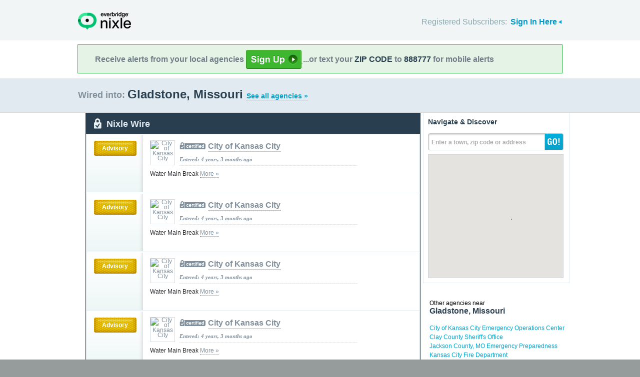

--- FILE ---
content_type: text/html; charset=utf-8
request_url: http://local.nixle.com/city/mo/gladstone/
body_size: 10172
content:



<!DOCTYPE html>
<html xmlns="http://www.w3.org/1999/xhtml" xml:lang="en" lang="en" xmlns:fb="http://ogp.me/ns/fb#" >
<head>
    
    <!--  Build Revision: Citizen-25_02_1;  -->
    <meta http-equiv="Content-Type" content="text/html; charset=utf-8" />
    <meta http-equiv="X-UA-Compatible" content="IE=edge,chrome=1" />

    <link rel="stylesheet" type="text/css" href="/static/Citizen-25_02_1/css/citizen_pub_common.css">
    
    
    
    


    <title>Gladstone, Missouri : Nixle</title>

    <script type="text/javascript">var SERVER_URL = "/static/Citizen-25_02_1/";</script>
    <script type="text/javascript" src="/static/Citizen-25_02_1/js/jquery-3.7.1.min.js"></script>
    <script type="text/javascript" src="/static/Citizen-25_02_1/js/underscore-min.js"></script>
    <link rel="shortcut icon" type="image/x-icon" href="/static/Citizen-25_02_1/img/ui/favicon.png"/>

    <link href="/static/Citizen-25_02_1/css/citizen.css" rel="stylesheet" type="text/css"/>
	<!--[if lte IE 8]>
	<link href="/static/Citizen-25_02_1/css/citizen_ie.css" rel="stylesheet" type="text/css"/>
	<![endif]-->
    




    <!-- Google Analytics -->
    <script type="text/javascript">
        (function(i,s,o,g,r,a,m){i['GoogleAnalyticsObject']=r;i[r]=i[r]||function(){
        (i[r].q=i[r].q||[]).push(arguments)},i[r].l=1*new Date();a=s.createElement(o),
        m=s.getElementsByTagName(o)[0];a.async=1;a.src=g;m.parentNode.insertBefore(a,m)
        })(window,document,'script','//www.google-analytics.com/analytics.js','ga');
        ga('create', 'UA-6843161-2', 'auto', {'allowLinker': true});
        ga('require', 'linker');
        ga('linker:autoLink', ['local.nixle.com', 'citizen.nixle.com', 'www.nixle.us', 'nixle.us'] );
        ga('send', 'pageview');
    </script>
    <!-- End Google Analytics -->



</head>
<body>




<div id="header">
    <div class="inner_structure">
        <p class="logo"><a href="/">Nixle</a><span></span></p>
        
        
        

<div id="signins">
    <ul>
	<li>
        Registered Subscribers: <a href="https://local.nixle.com/accounts/login/" id="signin" class="closed">Sign In Here</a>

    </li>

    </ul>
    <form action="https://local.nixle.com/accounts/login/" id="signinform" method="post">
        <ol>
            <li class="text">
                <label for="id_username">Username, Email or Mobile Phone Number:</label>
                <input type="text" name="username" id="id_username" maxlength="75"/>
            </li>
            <li class="text">
                <label for="id_password">Password:</label>
                <input type="password" name="password" id="id_password"/>
            </li>
            <li class="checkbox">
                <input type="checkbox" name="noexpire_flag" id="id_noexpire_flag"/>
                <label for="id_noexpire_flag">Remember Me</label>
            </li>
            <li class="sub">
                <input type="hidden" value="" name="next"/>
                <button type="submit">Citizen Login</button>
            </li>
        </ol>
        <p style="color:#000000;"><a href="/accounts/password/reset/">Need your password?</a>
        <br /><br />
        No citizen account yet? <a href="/register/">Register now for free.</a></p>
    </form>
</div>

        
        
    </div>
</div>




<div class="wrapperAction">
    <div class="alertAction">
        <div>
            Receive alerts from your local agencies
            <a href="https://local.nixle.com/register/">
                <div style="background: url([data-uri]) no-repeat; display:inline-block; height: 38px; width: 111px; vertical-align: middle; padding-bottom: 4px;"></div>
            </a>
            ...or text your <span>ZIP CODE</span> to <span>888777</span> for mobile alerts
        </div>
    </div>
</div>



<div id="title">
    <div class="inner_structure">
        
        
        <h1 id="region_search">
    <span>Wired into:</span> 
	<div>
		Gladstone, Missouri 
		<a href="/agency_search/?cleanAddress=Gladstone%2C%20Missouri">See all agencies &raquo;</a>
	</div>
</h1>
    </div>
</div>



<div id="content" class="clearfix">
    <div class="inner_structure"><div class="highlight_doublewrap">
        <div class="highlight highlight_wire highlight_split_wire">
            <div class="highlight_liner">
                
                


    <div class="wire_category">
        <p>Nixle Wire</p>
    </div>


    <ol id="wire" class="clearfix">
    
    



        
            <li id="pub_9024366" class="first">
        
                <div class="wrapper">
                <div class="wire_priority">
                
                    
                    
                    <span class="priority advisory">Advisory</span>
                    
                    
                
                </div>
                
                <div class="wire_content">
                
                <div class="logo" style="background-color:#ffffff">
                    <a href="/city-of-kansas-city"><img src="http://nixle.s3.amazonaws.com/uploads/agency_logos/sm/user40097-1707917777-1663_ffffff_48_48_PrsMe_.png" width="48" height="48" alt="City of Kansas City"/></a>
                </div>
                
                <h2 class="certified"><a href="/city-of-kansas-city">City of Kansas City</a></h2> 
                <p class="time">Entered: 4 years, 3 months ago</p>
		<p>Water Main Break <a href="https://nixle.us/D6948">More&nbsp;&raquo;</a></p>

		

		<div class="thumb">
		
                    
                 
                   
                  
                

		</div>
                </div>
                </div>
            </li>

    
    



        
            <li id="pub_9015932">
        
                <div class="wrapper">
                <div class="wire_priority">
                
                    
                    
                    <span class="priority advisory">Advisory</span>
                    
                    
                
                </div>
                
                <div class="wire_content">
                
                <div class="logo" style="background-color:#ffffff">
                    <a href="/city-of-kansas-city"><img src="http://nixle.s3.amazonaws.com/uploads/agency_logos/sm/user40097-1707917777-1663_ffffff_48_48_PrsMe_.png" width="48" height="48" alt="City of Kansas City"/></a>
                </div>
                
                <h2 class="certified"><a href="/city-of-kansas-city">City of Kansas City</a></h2> 
                <p class="time">Entered: 4 years, 3 months ago</p>
		<p>Water Main Break <a href="https://nixle.us/D5XP4">More&nbsp;&raquo;</a></p>

		

		<div class="thumb">
		
                    
                 
                   
                  
                

		</div>
                </div>
                </div>
            </li>

    
    



        
            <li id="pub_9002316">
        
                <div class="wrapper">
                <div class="wire_priority">
                
                    
                    
                    <span class="priority advisory">Advisory</span>
                    
                    
                
                </div>
                
                <div class="wire_content">
                
                <div class="logo" style="background-color:#ffffff">
                    <a href="/city-of-kansas-city"><img src="http://nixle.s3.amazonaws.com/uploads/agency_logos/sm/user40097-1707917777-1663_ffffff_48_48_PrsMe_.png" width="48" height="48" alt="City of Kansas City"/></a>
                </div>
                
                <h2 class="certified"><a href="/city-of-kansas-city">City of Kansas City</a></h2> 
                <p class="time">Entered: 4 years, 3 months ago</p>
		<p>Water Main Break <a href="https://nixle.us/D5EK8">More&nbsp;&raquo;</a></p>

		

		<div class="thumb">
		
                    
                 
                   
                  
                

		</div>
                </div>
                </div>
            </li>

    
    



        
            <li id="pub_8990140">
        
                <div class="wrapper">
                <div class="wire_priority">
                
                    
                    
                    <span class="priority advisory">Advisory</span>
                    
                    
                
                </div>
                
                <div class="wire_content">
                
                <div class="logo" style="background-color:#ffffff">
                    <a href="/city-of-kansas-city"><img src="http://nixle.s3.amazonaws.com/uploads/agency_logos/sm/user40097-1707917777-1663_ffffff_48_48_PrsMe_.png" width="48" height="48" alt="City of Kansas City"/></a>
                </div>
                
                <h2 class="certified"><a href="/city-of-kansas-city">City of Kansas City</a></h2> 
                <p class="time">Entered: 4 years, 3 months ago</p>
		<p>Water Main Break <a href="https://nixle.us/D4Z3C">More&nbsp;&raquo;</a></p>

		

		<div class="thumb">
		
                    
                 
                   
                  
                

		</div>
                </div>
                </div>
            </li>

    
    



        
            <li id="pub_8987470">
        
                <div class="wrapper">
                <div class="wire_priority">
                
                    
                    
                    <span class="priority advisory">Advisory</span>
                    
                    
                
                </div>
                
                <div class="wire_content">
                
                <div class="logo" style="background-color:#ffffff">
                    <a href="/city-of-kansas-city"><img src="http://nixle.s3.amazonaws.com/uploads/agency_logos/sm/user40097-1707917777-1663_ffffff_48_48_PrsMe_.png" width="48" height="48" alt="City of Kansas City"/></a>
                </div>
                
                <h2 class="certified"><a href="/city-of-kansas-city">City of Kansas City</a></h2> 
                <p class="time">Entered: 4 years, 4 months ago</p>
		<p>Water Main Break <a href="https://nixle.us/D4W4C">More&nbsp;&raquo;</a></p>

		

		<div class="thumb">
		
                    
                 
                   
                  
                

		</div>
                </div>
                </div>
            </li>

    
    



        
            <li id="pub_8986872">
        
                <div class="wrapper">
                <div class="wire_priority">
                
                    
                    
                    <span class="priority advisory">Advisory</span>
                    
                    
                
                </div>
                
                <div class="wire_content">
                
                <div class="logo" style="background-color:#ffffff">
                    <a href="/city-of-kansas-city"><img src="http://nixle.s3.amazonaws.com/uploads/agency_logos/sm/user40097-1707917777-1663_ffffff_48_48_PrsMe_.png" width="48" height="48" alt="City of Kansas City"/></a>
                </div>
                
                <h2 class="certified"><a href="/city-of-kansas-city">City of Kansas City</a></h2> 
                <p class="time">Entered: 4 years, 4 months ago</p>
		<p>Water Main Break <a href="https://nixle.us/D4TEE">More&nbsp;&raquo;</a></p>

		

		<div class="thumb">
		
                    
                 
                   
                  
                

		</div>
                </div>
                </div>
            </li>

    
    



        
            <li id="pub_8979060">
        
                <div class="wrapper">
                <div class="wire_priority">
                
                    
                    
                    <span class="priority advisory">Advisory</span>
                    
                    
                
                </div>
                
                <div class="wire_content">
                
                <div class="logo" style="background-color:#ffffff">
                    <a href="/city-of-kansas-city"><img src="http://nixle.s3.amazonaws.com/uploads/agency_logos/sm/user40097-1707917777-1663_ffffff_48_48_PrsMe_.png" width="48" height="48" alt="City of Kansas City"/></a>
                </div>
                
                <h2 class="certified"><a href="/city-of-kansas-city">City of Kansas City</a></h2> 
                <p class="time">Entered: 4 years, 4 months ago</p>
		<p>Water Main Break <a href="https://nixle.us/D4JQ2">More&nbsp;&raquo;</a></p>

		

		<div class="thumb">
		
                    
                 
                   
                  
                

		</div>
                </div>
                </div>
            </li>

    
    



        
            <li id="pub_8971866" class="last">
        
                <div class="wrapper">
                <div class="wire_priority">
                
                    
                    
                    <span class="priority advisory">Advisory</span>
                    
                    
                
                </div>
                
                <div class="wire_content">
                
                <div class="logo" style="background-color:#ffffff">
                    <a href="/city-of-kansas-city"><img src="http://nixle.s3.amazonaws.com/uploads/agency_logos/sm/user40097-1707917777-1663_ffffff_48_48_PrsMe_.png" width="48" height="48" alt="City of Kansas City"/></a>
                </div>
                
                <h2 class="certified"><a href="/city-of-kansas-city">City of Kansas City</a></h2> 
                <p class="time">Entered: 4 years, 4 months ago</p>
		<p>Water Main Break <a href="https://nixle.us/D4AQ8">More&nbsp;&raquo;</a></p>

		

		<div class="thumb">
		
                    
                 
                   
                  
                

		</div>
                </div>
                </div>
            </li>

    
    </ol>

    <p class="wire_category_more clearfix"><a class="more" href="./municipal/">View All &raquo;</a></p>


    </div>
</div>


<p class="searchformore"><a href="/agency_search/?cleanAddress=Gladstone%2C%20Missouri">Find Agencies &amp; Organizations in Gladstone, Missouri&nbsp;&raquo;</a></p>


</div>

<div class="highlight highlight_map">
    <div class="highlight_liner">
        <h2>Navigate &amp; Discover</h2>
        <form action="/region_search/" method="get" id="sideregionsearch">
            <ol>
                <li id="sideregli">
                    <label for="id_query" id="querylabel">Enter a town, zip code or address</label>
                    <input id="id_query" type="text" name="query"/>
                </li>
                <li><button type="submit">GO!</button></li>
            </ol>
        </form>
    
	      
            <div id="map"></div>
        
    </div>
</div>




    
    

    
    <div class="nearby">
        <h2><span>Other agencies near</span> Gladstone, Missouri</h2>
        <ul class="agency_quick_list">
        
            <li><a href="/city-of-kansas-city-emergency-operations-center">City of Kansas City Emergency Operations Center</a></li>
        
            <li><a href="/clay-county-sheriffs-office">Clay County Sheriff&#39;s Office</a></li>
        
            <li><a href="/jackson-county-mo-emergency-preparedness">Jackson County, MO Emergency Preparedness</a></li>
        
            <li><a href="/kansas-city-fire-department">Kansas City Fire Department</a></li>
        
            <li class="last"><a href="/kansas-city-missouri-police-dept">Kansas City Missouri Police Dept.</a></li>
        
        </ul>
    </div>
    

    
    
    <div class="nearby">
        <h2><span>Areas near</span> Gladstone, Missouri</h2>
        <ul>
        
        <li class="nearbyContainer" id="cities">
            <h3>Cities:</h3>
            <ul>
            
                <li><a href="/city/mo/gladstone/">Gladstone</a></li>
            
                <li><a href="/city/mo/kansas-city/">Kansas City</a></li>
            
                <li><a href="/city/ks/kansas-city/">Kansas City</a></li>
            
                <li><a href="/city/mo/oaks/">Oaks</a></li>
            
                <li><a href="/city/mo/oakview/">Oakview</a></li>
            
                <li><a href="/city/mo/oakwood/">Oakwood</a></li>
            
                <li class="last"><a href="/city/mo/oakwood-park/">Oakwood Park</a></li>
            
            </ul>
        </li>
        
        <li class="nearbyContainer" id="zipcodes">
            <h3>Zip Codes:</h3>
            <ul>
            
                <li><a href="/zipcode/64116/">64116</a></li>
            
                <li><a href="/zipcode/64117/">64117</a></li>
            
                <li><a href="/zipcode/64118/">64118</a></li>
            
                <li class="last"><a href="/zipcode/64119/">64119</a></li>
            
            </ul>
        </li>
        
        <li class="nearbyContainer" id="counties">
            <h3>Counties:</h3>
            <ul>
            
                <li><a href="/county/mo/clay/">Clay</a></li>
            
                <li><a href="/county/mo/jackson/">Jackson</a></li>
            
                <li class="last"><a href="/county/ks/wyandotte/">Wyandotte</a></li>
            
            </ul>
        </li>
        
        </ul>
    </div>
    

    


<div class="clear"></div>

        
    </div>
</div>

<div id="footer">
    
    
    <div class='footnote' style='color:#898989;font-size:11px;background-color:white;text-align:center;line-height:150%'>
    
	Message and data rates may apply. Message frequency varies. <a href="https://www.nixle.com/resident-terms-service/" target="_blank">Terms</a> and <a href="https://www.everbridge.com/company/legal/privacy-policy/" target="_blank">privacy</a>.
	<br />&nbsp;
    
    </div>
    
    
    <div class="inner_structure clearfix">
        <div class="nav">
        <ul class="nav clearfix">
            <li class="first"><a href="https://www.nixle.com/about-us/"><span>Company Overview</span></a></li>
            <li><a rel="nofollow" href="https://www.nixle.com/contact/"><span>Contact</span></a></li>
            <li><a rel="nofollow" href="https://www.nixle.com/careers/"><span>Careers</span></a></li>
            <li><a rel="nofollow" href="https://www.nixle.com/terms-of-service/"><span>Terms of Service</span></a></li>
            <li><a rel="nofollow" href="https://www.nixle.com/privacy-policy/"><span>Privacy Policy</span></a></li>
            <li class="last"><a rel="nofollow" href="https://www.nixle.com/consumer-faqs/"><span>FAQs</span></a></li>
        </ul>
        </div>
    </div>
    <p>
      Powered by Nixle. &copy; 2026 Everbridge, Inc.
    </p>
</div>





<script type="text/javascript" src="/static/Citizen-25_02_1/js/setup.js"></script>
<script type="text/javascript" src="/static/Citizen-25_02_1/js/mobile.js"></script>

<script type="text/javascript" src="/static/Citizen-25_02_1/js/loginform.js"></script>

<script type="text/javascript" src="/static/Citizen-25_02_1/js/modal.js"></script>



<!--[if IE 6]>
<script type="text/javascript">
try{document.execCommand("BackgroundImageCache", false, true);}catch(e){}
</script>
<![endif]-->
<!-- g_temp -->
  
<!--[if IE]>
<script src="//connect.facebook.net/en_US/all.js?xfbml=1" type="text/javascript">
</script>
<![endif]-->
<script src="//connect.facebook.net/en_US/all.js#xfbml=1" type="text/javascript"></script>



    

<script type="text/javascript" src="/static/Citizen-25_02_1/js/browsealerts.js"></script>
<script type="text/javascript" src="/static/Citizen-25_02_1/js/browseregion.js"></script>

    <script type="text/javascript" src="//maps.googleapis.com/maps/api/js?key=AIzaSyBANMgyOMkTOBmOGMb05xIiBkw3N1AnMqE"></script>
	<script type="text/javascript" src="/static/Citizen-25_02_1/js/geocoder.js"></script>



<script type="text/javascript" src="/static/Citizen-25_02_1/js/modal.js"></script>
<script type="text/javascript" src="/static/Citizen-25_02_1/js/nixle.js"></script>
<script type="text/javascript" src="/static/Citizen-25_02_1/js/private.js"></script>
<script type="text/javascript" src="/static/Citizen-25_02_1/js/optionsmenu.js"></script>
<script type="text/javascript" src="/static/Citizen-25_02_1/js/spatial.js"></script>




<script type="text/javascript" charset="utf-8">
    var alerts = [
    
    ];
</script>




<script type="text/javascript" charset="utf-8">
    var alert_options = {"rows": {
    
    },
    "unsub":"/agency/9999999999/unsubscribe/",
    "spam":"/alert/9999999999/reportspam/"};
</script>

 


	
    <script type="text/javascript" charset="utf-8">
        
var geodjango = {};


spatial.map_load = function(){
  spatial.map = (typeof NIXLE.Map != 'undefined') ? NIXLE.Map.map : NIXLE.geo.map.map; // Nixle code

  
  var bounds = new google.maps.LatLngBounds(); var i; var j;
  
  spatial.map_poly1 = new google.maps.Polygon({paths: [new google.maps.LatLng(39.174041,-94.586536),new google.maps.LatLng(39.174044,-94.587241),new google.maps.LatLng(39.174131,-94.589545),new google.maps.LatLng(39.174093,-94.591929),new google.maps.LatLng(39.174078,-94.592781),new google.maps.LatLng(39.174085,-94.594338),new google.maps.LatLng(39.176285,-94.59446),new google.maps.LatLng(39.177658,-94.594151),new google.maps.LatLng(39.179043,-94.593434),new google.maps.LatLng(39.180097,-94.592675),new google.maps.LatLng(39.180272,-94.592677),new google.maps.LatLng(39.180325,-94.592678),new google.maps.LatLng(39.180505,-94.59268),new google.maps.LatLng(39.180748,-94.592683),new google.maps.LatLng(39.181256,-94.592748),new google.maps.LatLng(39.182091,-94.592887),new google.maps.LatLng(39.183119,-94.592564),new google.maps.LatLng(39.183118,-94.592335),new google.maps.LatLng(39.183115,-94.591559),new google.maps.LatLng(39.183114,-94.591373),new google.maps.LatLng(39.183097,-94.589526),new google.maps.LatLng(39.183093,-94.589065),new google.maps.LatLng(39.183109,-94.588758),new google.maps.LatLng(39.183137,-94.588211),new google.maps.LatLng(39.183448,-94.588245),new google.maps.LatLng(39.183601,-94.588238),new google.maps.LatLng(39.184201,-94.588233),new google.maps.LatLng(39.185157,-94.588224),new google.maps.LatLng(39.186098,-94.588216),new google.maps.LatLng(39.187059,-94.588207),new google.maps.LatLng(39.18793,-94.588199),new google.maps.LatLng(39.188064,-94.588208),new google.maps.LatLng(39.188169,-94.588235),new google.maps.LatLng(39.188407,-94.588233),new google.maps.LatLng(39.189505,-94.588239),new google.maps.LatLng(39.189687,-94.588232),new google.maps.LatLng(39.190137,-94.58819),new google.maps.LatLng(39.190145,-94.58811),new google.maps.LatLng(39.190204,-94.587567),new google.maps.LatLng(39.190262,-94.586355),new google.maps.LatLng(39.190699,-94.586363),new google.maps.LatLng(39.190762,-94.586397),new google.maps.LatLng(39.19254,-94.586529),new google.maps.LatLng(39.192802,-94.586533),new google.maps.LatLng(39.194446,-94.586471),new google.maps.LatLng(39.194588,-94.586436),new google.maps.LatLng(39.195731,-94.586353),new google.maps.LatLng(39.195966,-94.586349),new google.maps.LatLng(39.196102,-94.586347),new google.maps.LatLng(39.199805,-94.58635),new google.maps.LatLng(39.200286,-94.586352),new google.maps.LatLng(39.20299,-94.58624),new google.maps.LatLng(39.206561,-94.586187),new google.maps.LatLng(39.208446,-94.586156),new google.maps.LatLng(39.209111,-94.586146),new google.maps.LatLng(39.210596,-94.586126),new google.maps.LatLng(39.211718,-94.586116),new google.maps.LatLng(39.212559,-94.586113),new google.maps.LatLng(39.213394,-94.586107),new google.maps.LatLng(39.214323,-94.586047),new google.maps.LatLng(39.214385,-94.58604),new google.maps.LatLng(39.214855,-94.586045),new google.maps.LatLng(39.216043,-94.585991),new google.maps.LatLng(39.217673,-94.586),new google.maps.LatLng(39.22247,-94.586022),new google.maps.LatLng(39.222503,-94.585973),new google.maps.LatLng(39.223282,-94.585975),new google.maps.LatLng(39.22465,-94.586003),new google.maps.LatLng(39.226152,-94.585987),new google.maps.LatLng(39.22674,-94.586),new google.maps.LatLng(39.226924,-94.585979),new google.maps.LatLng(39.227748,-94.585971),new google.maps.LatLng(39.230121,-94.586016),new google.maps.LatLng(39.231905,-94.586051),new google.maps.LatLng(39.233706,-94.586087),new google.maps.LatLng(39.234596,-94.586113),new google.maps.LatLng(39.234602,-94.58504),new google.maps.LatLng(39.234993,-94.585226),new google.maps.LatLng(39.235035,-94.585241),new google.maps.LatLng(39.235079,-94.58525),new google.maps.LatLng(39.235122,-94.585252),new google.maps.LatLng(39.235166,-94.585247),new google.maps.LatLng(39.235164,-94.585112),new google.maps.LatLng(39.235138,-94.583836),new google.maps.LatLng(39.235138,-94.583701),new google.maps.LatLng(39.235134,-94.582962),new google.maps.LatLng(39.235133,-94.582943),new google.maps.LatLng(39.235132,-94.582642),new google.maps.LatLng(39.23513,-94.582325),new google.maps.LatLng(39.235128,-94.582005),new google.maps.LatLng(39.235127,-94.581688),new google.maps.LatLng(39.235122,-94.580725),new google.maps.LatLng(39.235121,-94.580652),new google.maps.LatLng(39.23512,-94.580605),new google.maps.LatLng(39.234932,-94.580591),new google.maps.LatLng(39.234634,-94.580637),new google.maps.LatLng(39.234537,-94.580652),new google.maps.LatLng(39.234467,-94.578601),new google.maps.LatLng(39.234454,-94.577599),new google.maps.LatLng(39.234443,-94.576058),new google.maps.LatLng(39.234268,-94.568496),new google.maps.LatLng(39.234204,-94.566789),new google.maps.LatLng(39.234147,-94.564258),new google.maps.LatLng(39.234138,-94.564174),new google.maps.LatLng(39.234125,-94.563104),new google.maps.LatLng(39.234056,-94.557513),new google.maps.LatLng(39.233993,-94.554904),new google.maps.LatLng(39.233971,-94.55438),new google.maps.LatLng(39.23397,-94.552881),new google.maps.LatLng(39.233935,-94.552295),new google.maps.LatLng(39.233924,-94.55187),new google.maps.LatLng(39.233908,-94.550157),new google.maps.LatLng(39.233841,-94.548316),new google.maps.LatLng(39.233815,-94.547581),new google.maps.LatLng(39.233711,-94.544292),new google.maps.LatLng(39.233705,-94.543523),new google.maps.LatLng(39.233704,-94.542888),new google.maps.LatLng(39.233695,-94.542728),new google.maps.LatLng(39.233345,-94.54266),new google.maps.LatLng(39.233347,-94.542445),new google.maps.LatLng(39.233116,-94.542372),new google.maps.LatLng(39.232884,-94.542194),new google.maps.LatLng(39.232474,-94.542129),new google.maps.LatLng(39.231941,-94.541872),new google.maps.LatLng(39.231644,-94.541537),new google.maps.LatLng(39.231616,-94.54148),new google.maps.LatLng(39.231211,-94.54146),new google.maps.LatLng(39.23151,-94.541257),new google.maps.LatLng(39.231828,-94.54104),new google.maps.LatLng(39.232237,-94.540749),new google.maps.LatLng(39.232657,-94.540514),new google.maps.LatLng(39.233293,-94.540234),new google.maps.LatLng(39.233638,-94.540135),new google.maps.LatLng(39.233634,-94.539901),new google.maps.LatLng(39.233628,-94.539723),new google.maps.LatLng(39.233625,-94.539612),new google.maps.LatLng(39.233521,-94.53623),new google.maps.LatLng(39.233475,-94.534589),new google.maps.LatLng(39.233464,-94.533777),new google.maps.LatLng(39.23345,-94.532718),new google.maps.LatLng(39.233442,-94.532109),new google.maps.LatLng(39.233388,-94.530599),new google.maps.LatLng(39.233386,-94.529991),new google.maps.LatLng(39.231205,-94.52999),new google.maps.LatLng(39.231183,-94.528221),new google.maps.LatLng(39.231182,-94.528178),new google.maps.LatLng(39.231172,-94.527326),new google.maps.LatLng(39.230638,-94.527306),new google.maps.LatLng(39.230293,-94.527297),new google.maps.LatLng(39.229748,-94.52728),new google.maps.LatLng(39.229648,-94.527332),new google.maps.LatLng(39.229566,-94.527377),new google.maps.LatLng(39.229035,-94.527653),new google.maps.LatLng(39.228677,-94.52797),new google.maps.LatLng(39.228586,-94.527719),new google.maps.LatLng(39.227518,-94.526931),new google.maps.LatLng(39.227331,-94.526763),new google.maps.LatLng(39.227278,-94.526716),new google.maps.LatLng(39.226878,-94.527256),new google.maps.LatLng(39.22656,-94.527807),new google.maps.LatLng(39.226384,-94.52853),new google.maps.LatLng(39.226372,-94.528961),new google.maps.LatLng(39.226521,-94.529457),new google.maps.LatLng(39.226681,-94.529893),new google.maps.LatLng(39.223978,-94.529916),new google.maps.LatLng(39.223737,-94.529921),new google.maps.LatLng(39.21552,-94.530166),new google.maps.LatLng(39.212737,-94.530081),new google.maps.LatLng(39.212647,-94.53011),new google.maps.LatLng(39.2126,-94.530116),new google.maps.LatLng(39.21116,-94.53019),new google.maps.LatLng(39.21081,-94.530194),new google.maps.LatLng(39.210112,-94.530165),new google.maps.LatLng(39.209602,-94.530155),new google.maps.LatLng(39.208876,-94.530156),new google.maps.LatLng(39.208451,-94.530157),new google.maps.LatLng(39.208396,-94.530158),new google.maps.LatLng(39.208293,-94.530163),new google.maps.LatLng(39.208088,-94.530187),new google.maps.LatLng(39.20771,-94.530266),new google.maps.LatLng(39.207607,-94.530276),new google.maps.LatLng(39.206816,-94.530275),new google.maps.LatLng(39.206149,-94.530274),new google.maps.LatLng(39.206068,-94.530266),new google.maps.LatLng(39.205979,-94.53027),new google.maps.LatLng(39.205936,-94.530304),new google.maps.LatLng(39.2057,-94.530387),new google.maps.LatLng(39.205038,-94.530554),new google.maps.LatLng(39.202244,-94.530318),new google.maps.LatLng(39.201978,-94.530296),new google.maps.LatLng(39.201201,-94.530298),new google.maps.LatLng(39.200388,-94.5303),new google.maps.LatLng(39.199063,-94.530304),new google.maps.LatLng(39.1977,-94.530307),new google.maps.LatLng(39.197333,-94.530308),new google.maps.LatLng(39.196452,-94.530287),new google.maps.LatLng(39.196315,-94.530284),new google.maps.LatLng(39.196193,-94.530307),new google.maps.LatLng(39.195612,-94.53031),new google.maps.LatLng(39.195168,-94.530312),new google.maps.LatLng(39.195095,-94.535721),new google.maps.LatLng(39.195233,-94.539569),new google.maps.LatLng(39.195384,-94.547353),new google.maps.LatLng(39.195349,-94.548352),new google.maps.LatLng(39.195331,-94.548686),new google.maps.LatLng(39.195319,-94.54948),new google.maps.LatLng(39.195339,-94.549664),new google.maps.LatLng(39.195348,-94.549937),new google.maps.LatLng(39.195372,-94.551287),new google.maps.LatLng(39.195398,-94.552961),new google.maps.LatLng(39.195393,-94.553868),new google.maps.LatLng(39.195412,-94.555052),new google.maps.LatLng(39.195448,-94.557133),new google.maps.LatLng(39.195449,-94.557397),new google.maps.LatLng(39.195451,-94.558259),new google.maps.LatLng(39.195473,-94.558776),new google.maps.LatLng(39.195477,-94.558999),new google.maps.LatLng(39.195491,-94.560097),new google.maps.LatLng(39.195521,-94.560947),new google.maps.LatLng(39.19554,-94.562622),new google.maps.LatLng(39.19555,-94.563595),new google.maps.LatLng(39.195578,-94.564817),new google.maps.LatLng(39.195586,-94.565258),new google.maps.LatLng(39.1956,-94.565965),new google.maps.LatLng(39.19561,-94.566689),new google.maps.LatLng(39.196856,-94.566591),new google.maps.LatLng(39.197654,-94.566295),new google.maps.LatLng(39.197829,-94.566199),new google.maps.LatLng(39.19845,-94.565864),new google.maps.LatLng(39.198589,-94.566319),new google.maps.LatLng(39.198626,-94.566439),new google.maps.LatLng(39.199596,-94.566138),new google.maps.LatLng(39.199505,-94.565513),new google.maps.LatLng(39.202814,-94.564076),new google.maps.LatLng(39.202803,-94.567741),new google.maps.LatLng(39.202705,-94.569951),new google.maps.LatLng(39.202754,-94.571418),new google.maps.LatLng(39.202939,-94.571422),new google.maps.LatLng(39.20468,-94.571377),new google.maps.LatLng(39.206537,-94.571267),new google.maps.LatLng(39.206617,-94.568483),new google.maps.LatLng(39.206702,-94.563687),new google.maps.LatLng(39.207691,-94.564094),new google.maps.LatLng(39.208928,-94.56463),new google.maps.LatLng(39.210059,-94.565102),new google.maps.LatLng(39.21063,-94.565326),new google.maps.LatLng(39.210598,-94.566243),new google.maps.LatLng(39.210597,-94.568196),new google.maps.LatLng(39.210602,-94.569832),new google.maps.LatLng(39.210602,-94.570833),new google.maps.LatLng(39.2106,-94.572673),new google.maps.LatLng(39.210598,-94.575177),new google.maps.LatLng(39.210597,-94.576233),new google.maps.LatLng(39.210125,-94.576254),new google.maps.LatLng(39.208975,-94.576267),new google.maps.LatLng(39.208379,-94.576269),new google.maps.LatLng(39.207121,-94.576273),new google.maps.LatLng(39.206762,-94.57627),new google.maps.LatLng(39.206591,-94.576273),new google.maps.LatLng(39.20594,-94.576286),new google.maps.LatLng(39.20502,-94.576308),new google.maps.LatLng(39.20492,-94.576311),new google.maps.LatLng(39.204701,-94.576316),new google.maps.LatLng(39.203358,-94.57633),new google.maps.LatLng(39.202898,-94.576335),new google.maps.LatLng(39.201687,-94.576354),new google.maps.LatLng(39.201183,-94.576365),new google.maps.LatLng(39.200613,-94.576378),new google.maps.LatLng(39.199252,-94.576396),new google.maps.LatLng(39.19907,-94.576405),new google.maps.LatLng(39.198428,-94.576418),new google.maps.LatLng(39.197578,-94.576441),new google.maps.LatLng(39.197505,-94.576443),new google.maps.LatLng(39.196859,-94.576461),new google.maps.LatLng(39.196652,-94.576459),new google.maps.LatLng(39.19571,-94.5765),new google.maps.LatLng(39.195663,-94.577887),new google.maps.LatLng(39.195665,-94.578031),new google.maps.LatLng(39.19568,-94.578317),new google.maps.LatLng(39.195713,-94.578606),new google.maps.LatLng(39.195686,-94.579807),new google.maps.LatLng(39.195661,-94.580912),new google.maps.LatLng(39.195662,-94.581076),new google.maps.LatLng(39.192889,-94.580935),new google.maps.LatLng(39.191505,-94.580842),new google.maps.LatLng(39.188452,-94.580929),new google.maps.LatLng(39.185641,-94.58101),new google.maps.LatLng(39.185108,-94.581025),new google.maps.LatLng(39.184469,-94.581044),new google.maps.LatLng(39.181667,-94.581125),new google.maps.LatLng(39.181223,-94.581138),new google.maps.LatLng(39.181234,-94.581318),new google.maps.LatLng(39.181234,-94.581392),new google.maps.LatLng(39.181232,-94.581424),new google.maps.LatLng(39.181255,-94.585426),new google.maps.LatLng(39.181214,-94.585952),new google.maps.LatLng(39.180787,-94.585906),new google.maps.LatLng(39.180599,-94.585906),new google.maps.LatLng(39.180431,-94.58592),new google.maps.LatLng(39.180081,-94.585906),new google.maps.LatLng(39.17921,-94.585906),new google.maps.LatLng(39.178534,-94.585906),new google.maps.LatLng(39.177623,-94.58589),new google.maps.LatLng(39.17727,-94.585889),new google.maps.LatLng(39.177223,-94.585889),new google.maps.LatLng(39.176382,-94.585888),new google.maps.LatLng(39.175868,-94.585905),new google.maps.LatLng(39.174502,-94.585905),new google.maps.LatLng(39.174028,-94.585954),new google.maps.LatLng(39.174041,-94.586536)],strokeColor: "#697883",strokeWeight: 2.000000,strokeOpacity: 1.00,fillColor: "#0000ff",fillOpactiy: 0.20,visible: true});
  spatial.map_poly1.setMap(spatial.map);
  
  
    paths=spatial.map_poly1.getPaths();
    for(i=0; i<paths.length; i++){
        for(j=0; j<paths.g[i].length; j++){
            bounds.extend(paths.g[i].g[j]); }}
  
    

  
  
  spatial.map.fitBounds(bounds);
  
}


    </script>
	



</body>
</html>


--- FILE ---
content_type: text/javascript; charset=UTF-8
request_url: http://maps.googleapis.com/maps/api/js?key=AIzaSyBANMgyOMkTOBmOGMb05xIiBkw3N1AnMqE
body_size: 100240
content:


window.google = window.google || {};
google.maps = google.maps || {};
(function() {
  
  var modules = google.maps.modules = {};
  google.maps.__gjsload__ = function(name, text) {
    modules[name] = text;
  };
  
  google.maps.Load = function(apiLoad) {
    delete google.maps.Load;
    apiLoad([0.009999999776482582,[null,[["http://khm0.googleapis.com/kh?v=1005\u0026hl=en-US\u0026gl=US\u0026","http://khm1.googleapis.com/kh?v=1005\u0026hl=en-US\u0026gl=US\u0026"],null,null,null,1,"1005",["https://khms0.google.com/kh?v=1005\u0026hl=en-US\u0026gl=US\u0026","https://khms1.google.com/kh?v=1005\u0026hl=en-US\u0026gl=US\u0026"]],null,null,null,null,[["https://cbks0.googleapis.com/cbk?","https://cbks1.googleapis.com/cbk?"]],[["http://khm0.googleapis.com/kh?v=169\u0026hl=en-US\u0026gl=US\u0026","http://khm1.googleapis.com/kh?v=169\u0026hl=en-US\u0026gl=US\u0026"],null,null,null,null,"169",["https://khms0.google.com/kh?v=169\u0026hl=en-US\u0026gl=US\u0026","https://khms1.google.com/kh?v=169\u0026hl=en-US\u0026gl=US\u0026"]],null,null,null,null,null,null,null,[["https://streetviewpixels-pa.googleapis.com/v1/thumbnail?hl=en-US\u0026gl=US\u0026","https://streetviewpixels-pa.googleapis.com/v1/thumbnail?hl=en-US\u0026gl=US\u0026"]]],["en-US","US",null,0,null,null,"http://maps.gstatic.com/mapfiles/",null,"https://maps.googleapis.com","http://maps.googleapis.com",null,"https://maps.google.com",null,"http://maps.gstatic.com/maps-api-v3/api/images/","https://www.google.com/maps",null,"https://www.google.com",1,"https://maps.googleapis.com/maps_api_js_slo/log?hasfast=true",0,1],["http://maps.googleapis.com/maps-api-v3/api/js/62/13e","3.62.13e"],[928920855],null,null,null,[3,8,13,17,20,21,26,99,114,125,113,98,37,112],null,null,"",null,null,0,"http://khm.googleapis.com/mz?v=1005\u0026","AIzaSyBANMgyOMkTOBmOGMb05xIiBkw3N1AnMqE","https://earthbuilder.googleapis.com","https://earthbuilder.googleapis.com",null,"http://mt.googleapis.com/maps/vt/icon",[["http://maps.googleapis.com/maps/vt"],["https://maps.googleapis.com/maps/vt"],null,null,null,null,null,null,null,null,null,null,["https://www.google.com/maps/vt"],"/maps/vt",762000000,762,762526639],2,500,[null,null,null,null,"http://www.google.com/maps/preview/log204","","http://static.panoramio.com.storage.googleapis.com/photos/",["https://geo0.ggpht.com/cbk","https://geo1.ggpht.com/cbk","https://geo2.ggpht.com/cbk","https://geo3.ggpht.com/cbk"],"https://maps.googleapis.com/maps/api/js/GeoPhotoService.GetMetadata","https://maps.googleapis.com/maps/api/js/GeoPhotoService.SingleImageSearch",["https://lh3.ggpht.com/jsapi2/a/b/c/","https://lh4.ggpht.com/jsapi2/a/b/c/","https://lh5.ggpht.com/jsapi2/a/b/c/","https://lh6.ggpht.com/jsapi2/a/b/c/"],"https://streetviewpixels-pa.googleapis.com/v1/tile",["https://lh3.googleusercontent.com/","https://lh4.googleusercontent.com/","https://lh5.googleusercontent.com/","https://lh6.googleusercontent.com/"]],null,null,null,null,"/maps/api/js/ApplicationService.GetEntityDetails",0,null,null,null,null,[],["62.13e"],1,0,[1],"[base64]/[base64]///////////8BEg0IBBD+//////////8BQgNzZGs46Y60FjjriLgWOO7fuRY46pDzIg==",null,1,0.009999999776482582,null,[[[6,"1768830245"]]],null,""], loadScriptTime);
  };
  var loadScriptTime = (new Date).getTime();
})();
// inlined
(function(_){/*

 Copyright The Closure Library Authors.
 SPDX-License-Identifier: Apache-2.0
*/
/*

 Copyright Google LLC
 SPDX-License-Identifier: Apache-2.0
*/
/*

 Copyright 2019 Google LLC
 SPDX-License-Identifier: BSD-3-Clause
*/
/*

 Copyright 2017 Google LLC
 SPDX-License-Identifier: BSD-3-Clause
*/
/*

Math.uuid.js (v1.4)
http://www.broofa.com
mailto:robert@broofa.com
Copyright (c) 2010 Robert Kieffer
Dual licensed under the MIT and GPL licenses.
*/
/*

 Copyright 2021 Google LLC
 SPDX-License-Identifier: BSD-3-Clause
*/
var ma,oa,na,qa,baa,caa,Pa,Ta,zb,Cb,Yb,eaa,Hc,Oc,faa,Sc,$c,gd,jd,xd,Fd,$d,we,He,Ke,Je,Le,iaa,maa,Ue,We,Xe,af,bf,paa,raa,lf,Gf,Bf,Df,If,Pf,Qf,bg,Ff,taa,Jg,gh,mh,rh,xh,xaa,yaa,Dh,zaa,Aaa,di,ei,Caa,Daa,Ji,Ni,Eaa,ej,fj,dj,xj,Laa,Naa,Ej,Hj,Ij,Kj,Pj,Oaa,Uj,Sj,Paa,Nj,Qaa,Zj,bk,ck,gk,ek,kk,fk,Saa,mk,Taa,Waa,Xaa,wk,Ak,Bk,yk,zk,aba,Dk,Ck,Hk,Ik,Jk,Lk,Kk,bba,Qk,Rk,Sk,Tk,Uk,Vk,Wk,Xk,Yk,cba,Zk,$k,al,bl,dba,eba,kl,kba,sl,rl,Dl,El,Fl,mba,Hl,Il,nba,Gl,lba,oba,pba,am,bm,hm,im,zm,qba,Gm,Hm,Zm,bn,cn,fn,gn,mn,rn,Fn,Pn,
Cn,Un,Xn,Tn,mo,wo,xo,xba,yba,Aba,Go,Lo,Mo,No,Oo,Bba,To,So,cp,dp,gp,hp,jp,wp,yp,Bp,Cp,Dp,Gp,Hp,Jp,Kp,Lp,Op,Np,Dba,Up,Xp,$p,Gba,cq,Iba,eq,Kba,kq,Lba,oq,Mba,tq,sq,uq,zq,Bq,Cq,Gq,Iq,xq,Oba,Fq,Dq,Eq,Qba,Pba,Hq,Sba,Vba,Wba,Yba,Wq,Yq,bca,eca,hca,jca,lca,mca,nca,oca,pca,qca,rca,sca,tca,uca,vca,xca,zca,Aca,Bca,Fca,Gca,rr,sr,tr,ur,Ica,Jca,Kca,Lca,Qca,Oca,Vca,Wca,Mr,Lr,Pr,ida,lda,mda,nda,qda,vda,zda,uda,Bda,Ada,Eda,Fda,Gda,Hda,js,Kda,Oda,Qda,Rda,cea,bea,Uda,Vda,$da,rs,lp,aa,la,ja,ka,ha,da;
_.ba=function(a){return function(){return aa[a].apply(this,arguments)}};_.ca=function(a,b){return aa[a]=b};_.ea=function(a,b,c){if(!c||a!=null){c=da[b];if(c==null)return a[b];c=a[c];return c!==void 0?c:a[b]}};
ma=function(a,b,c){if(b)a:{var d=a.split(".");a=d.length===1;var e=d[0],f;!a&&e in ha?f=ha:f=ja;for(e=0;e<d.length-1;e++){var g=d[e];if(!(g in f))break a;f=f[g]}d=d[d.length-1];c=ka&&c==="es6"?f[d]:null;b=b(c);b!=null&&(a?la(ha,d,{configurable:!0,writable:!0,value:b}):b!==c&&(da[d]===void 0&&(a=Math.random()*1E9>>>0,da[d]=ka?ja.Symbol(d):"$jscp$"+a+"$"+d),la(f,da[d],{configurable:!0,writable:!0,value:b})))}};oa=function(a,b){var c=na("CLOSURE_FLAGS");a=c&&c[a];return a!=null?a:b};
na=function(a,b){a=a.split(".");b=b||_.pa;for(var c=0;c<a.length;c++)if(b=b[a[c]],b==null)return null;return b};qa=function(a){var b=typeof a;return b!="object"?b:a?Array.isArray(a)?"array":b:"null"};_.sa=function(a){var b=qa(a);return b=="array"||b=="object"&&typeof a.length=="number"};_.ya=function(a){var b=typeof a;return b=="object"&&a!=null||b=="function"};_.Ba=function(a){return Object.prototype.hasOwnProperty.call(a,Aa)&&a[Aa]||(a[Aa]=++aaa)};
baa=function(a,b,c){return a.call.apply(a.bind,arguments)};caa=function(a,b,c){if(!a)throw Error();if(arguments.length>2){var d=Array.prototype.slice.call(arguments,2);return function(){var e=Array.prototype.slice.call(arguments);Array.prototype.unshift.apply(e,d);return a.apply(b,e)}}return function(){return a.apply(b,arguments)}};_.Da=function(a,b,c){_.Da=Function.prototype.bind&&Function.prototype.bind.toString().indexOf("native code")!=-1?baa:caa;return _.Da.apply(null,arguments)};_.Ga=function(){return Date.now()};
_.Ha=function(a,b){a=a.split(".");for(var c=_.pa,d;a.length&&(d=a.shift());)a.length||b===void 0?c[d]&&c[d]!==Object.prototype[d]?c=c[d]:c=c[d]={}:c[d]=b};_.Ia=function(a){return a};_.Ja=function(a,b){function c(){}c.prototype=b.prototype;a.yo=b.prototype;a.prototype=new c;a.prototype.constructor=a;a.xx=function(d,e,f){for(var g=Array(arguments.length-2),h=2;h<arguments.length;h++)g[h-2]=arguments[h];return b.prototype[e].apply(d,g)}};
_.La=function(a,b,c,d){var e=arguments.length,f=e<3?b:d===null?d=Object.getOwnPropertyDescriptor(b,c):d,g;if(Reflect&&typeof Reflect==="object"&&typeof Reflect.decorate==="function")f=Reflect.decorate(a,b,c,d);else for(var h=a.length-1;h>=0;h--)if(g=a[h])f=(e<3?g(f):e>3?g(b,c,f):g(b,c))||f;e>3&&f&&Object.defineProperty(b,c,f)};_.A=function(a,b){if(Reflect&&typeof Reflect==="object"&&typeof Reflect.metadata==="function")return Reflect.metadata(a,b)};
_.Na=function(a,b){if(Error.captureStackTrace)Error.captureStackTrace(this,_.Na);else{const c=Error().stack;c&&(this.stack=c)}a&&(this.message=String(a));b!==void 0&&(this.cause=b)};Pa=function(a,b){var c=_.Na.call;a=a.split("%s");let d="";const e=a.length-1;for(let f=0;f<e;f++)d+=a[f]+(f<b.length?b[f]:"%s");c.call(_.Na,this,d+a[e])};Ta=function(a){return(Sa||(Sa=new TextEncoder)).encode(a)};_.Ua=function(a){_.pa.setTimeout(()=>{throw a;},0)};_.Za=function(a,b){return a.lastIndexOf(b,0)==0};
_.$a=function(a){return/^[\s\xa0]*$/.test(a)};_.cb=function(){return _.ab().toLowerCase().indexOf("webkit")!=-1};_.ab=function(){var a=_.pa.navigator;return a&&(a=a.userAgent)?a:""};_.kb=function(a){if(!db||!_.hb)return!1;for(let b=0;b<_.hb.brands.length;b++){const {brand:c}=_.hb.brands[b];if(c&&c.indexOf(a)!=-1)return!0}return!1};_.mb=function(a){return _.ab().indexOf(a)!=-1};_.ob=function(){return db?!!_.hb&&_.hb.brands.length>0:!1};_.pb=function(){return _.ob()?!1:_.mb("Opera")};
_.qb=function(){return _.ob()?!1:_.mb("Trident")||_.mb("MSIE")};_.tb=function(){return _.ob()?_.kb("Microsoft Edge"):_.mb("Edg/")};_.vb=function(){return _.mb("Firefox")||_.mb("FxiOS")};_.yb=function(){return _.mb("Safari")&&!(_.wb()||(_.ob()?0:_.mb("Coast"))||_.pb()||(_.ob()?0:_.mb("Edge"))||_.tb()||(_.ob()?_.kb("Opera"):_.mb("OPR"))||_.vb()||_.mb("Silk")||_.mb("Android"))};_.wb=function(){return _.ob()?_.kb("Chromium"):(_.mb("Chrome")||_.mb("CriOS"))&&!(_.ob()?0:_.mb("Edge"))||_.mb("Silk")};
zb=function(){return db?!!_.hb&&!!_.hb.platform:!1};Cb=function(){return _.mb("iPhone")&&!_.mb("iPod")&&!_.mb("iPad")};_.Gb=function(){return zb()?_.hb.platform==="macOS":_.mb("Macintosh")};_.Jb=function(){return zb()?_.hb.platform==="Windows":_.mb("Windows")};_.Kb=function(a,b,c){c=c==null?0:c<0?Math.max(0,a.length+c):c;if(typeof a==="string")return typeof b!=="string"||b.length!=1?-1:a.indexOf(b,c);for(;c<a.length;c++)if(c in a&&a[c]===b)return c;return-1};
_.Mb=function(a,b,c){const d=a.length,e=typeof a==="string"?a.split(""):a;for(let f=0;f<d;f++)f in e&&b.call(c,e[f],f,a)};_.Ob=function(a,b){return _.Kb(a,b)>=0};_.Rb=function(a,b){b=_.Kb(a,b);let c;(c=b>=0)&&_.Qb(a,b);return c};_.Qb=function(a,b){Array.prototype.splice.call(a,b,1)};_.Vb=function(a){const b=a.length;if(b>0){const c=Array(b);for(let d=0;d<b;d++)c[d]=a[d];return c}return[]};_.Xb=function(a){_.Xb[" "](a);return a};
_.bc=function(a,b){b===void 0&&(b=0);Yb();b=$b[b];const c=Array(Math.floor(a.length/3)),d=b[64]||"";let e=0,f=0;for(;e<a.length-2;e+=3){var g=a[e],h=a[e+1],k=a[e+2],m=b[g>>2];g=b[(g&3)<<4|h>>4];h=b[(h&15)<<2|k>>6];k=b[k&63];c[f++]=""+m+g+h+k}m=0;k=d;switch(a.length-e){case 2:m=a[e+1],k=b[(m&15)<<2]||d;case 1:a=a[e],c[f]=""+b[a>>2]+b[(a&3)<<4|m>>4]+k+d}return c.join("")};_.fc=function(a){const b=[];_.cc(a,function(c){b.push(c)});return b};
_.cc=function(a,b){function c(e){for(;d<a.length;){const f=a.charAt(d++),g=hc[f];if(g!=null)return g;if(!_.$a(f))throw Error("Unknown base64 encoding at char: "+f);}return e}Yb();let d=0;for(;;){const e=c(-1),f=c(0),g=c(64),h=c(64);if(h===64&&e===-1)break;b(e<<2|f>>4);g!=64&&(b(f<<4&240|g>>2),h!=64&&b(g<<6&192|h))}};
Yb=function(){if(!hc){hc={};var a="ABCDEFGHIJKLMNOPQRSTUVWXYZabcdefghijklmnopqrstuvwxyz0123456789".split(""),b=["+/=","+/","-_=","-_.","-_"];for(let c=0;c<5;c++){const d=a.concat(b[c].split(""));$b[c]=d;for(let e=0;e<d.length;e++){const f=d[e];hc[f]===void 0&&(hc[f]=e)}}}};eaa=function(a){return daa[a]||""};_.pc=function(a){a=oc.test(a)?a.replace(oc,eaa):a;a=atob(a);const b=new Uint8Array(a.length);for(let c=0;c<a.length;c++)b[c]=a.charCodeAt(c);return b};
_.vc=function(a){return a!=null&&a instanceof Uint8Array};_.Gc=function(){return wc||(wc=new _.Bc(null,_.Cc))};Hc=function(a){const b=a.Dg;if(b==null)a="";else if(typeof b==="string")a=b;else{let c="",d=0;const e=b.length-10240;for(;d<e;)c+=String.fromCharCode.apply(null,b.subarray(d,d+=10240));c+=String.fromCharCode.apply(null,d?b.subarray(d):b);a=a.Dg=btoa(c)}return a};_.Qc=function(a){Oc(_.Cc);var b=a.Dg;b=b==null||_.vc(b)?b:typeof b==="string"?_.pc(b):null;return b==null?b:a.Dg=b};
Oc=function(a){if(a!==_.Cc)throw Error("illegal external caller");};faa=async function(a,b){return new Promise((c,d)=>{const e=new MessageChannel;e.port2.onmessage=f=>{c(f.data)};try{e.port1.postMessage(a,b)}catch(f){d(f)}})};_.Rc=function(a,b,c){a.__closure__error__context__984382||(a.__closure__error__context__984382={});a.__closure__error__context__984382[b]=c};Sc=function(){const a=Error();_.Rc(a,"severity","incident");_.Ua(a)};_.Vc=function(a){a=Error(a);_.Rc(a,"severity","warning");return a};
_.Xc=function(a,b){if(a!=null){var c=Wc??(Wc={});var d=c[a]||0;d>=b||(c[a]=d+1,Sc())}};$c=function(a,b=!1){return b&&Symbol.for&&a?Symbol.for(a):a!=null?Symbol(a):Symbol()};_.bd=function(a,b){a[_.ad]|=b};gd=function(a){if(4&a)return 512&a?512:1024&a?1024:0};_.hd=function(a){_.bd(a,34);return a};jd=function(a){_.bd(a,32);return a};_.kd=function(a){return a.length==0?_.Gc():new _.Bc(a,_.Cc)};_.nd=function(a){return a[ld]===md};
_.td=function(a,b){return b===void 0?a.Kg!==_.sd&&!!(2&(a.Ph[_.ad]|0)):!!(2&b)&&a.Kg!==_.sd};_.ud=function(a,b){a.Kg=b?_.sd:void 0};_.vd=function(a,b){if(a!=null)if(typeof a==="string")a=a?new _.Bc(a,_.Cc):_.Gc();else if(a.constructor!==_.Bc)if(_.vc(a))a=a.length?new _.Bc(new Uint8Array(a),_.Cc):_.Gc();else{if(!b)throw Error();a=void 0}return a};_.wd=function(a,b){if(typeof b!=="number"||b<0||b>=a.length)throw Error();};xd=function(a,b){if(typeof b!=="number"||b<0||b>a.length)throw Error();};
_.zd=function(a,b,c){const d=b&128?0:-1,e=a.length;var f;if(f=!!e)f=a[e-1],f=f!=null&&typeof f==="object"&&f.constructor===Object;const g=e+(f?-1:0);for(b=b&128?1:0;b<g;b++)c(b-d,a[b]);if(f){a=a[e-1];for(const h in a)Object.prototype.hasOwnProperty.call(a,h)&&!isNaN(h)&&c(+h,a[h])}};_.Dd=function(a){return a&128?_.Ad:void 0};_.Ed=function(a){a.WQ=!0;return a};Fd=function(a){return _.Ed(b=>b instanceof a)};
_.Hd=function(a){if(gaa(a)){if(!/^\s*(?:-?[1-9]\d*|0)?\s*$/.test(a))throw Error(String(a));}else if(Gd(a)&&!Number.isSafeInteger(a))throw Error(String(a));return BigInt(a)};_.Md=function(a){const b=a>>>0;_.Id=b;_.Jd=(a-b)/4294967296>>>0};_.Nd=function(a){if(a<0){_.Md(0-a);a=_.Id;var b=_.Jd;b=~b;a?a=~a+1:b+=1;const [c,d]=[a,b];_.Id=c>>>0;_.Jd=d>>>0}else _.Md(a)};_.Qd=function(a){const b=_.Pd||(_.Pd=new DataView(new ArrayBuffer(8)));b.setFloat64(0,+a,!0);_.Id=b.getUint32(0,!0);_.Jd=b.getUint32(4,!0)};
_.Td=function(a,b){const c=b*4294967296+(a>>>0);return Number.isSafeInteger(c)?c:_.Rd(a,b)};_.Ud=function(a,b){const c=b&2147483648;c&&(a=~a+1>>>0,b=~b>>>0,a==0&&(b=b+1>>>0));a=_.Td(a,b);return typeof a==="number"?c?-a:a:c?"-"+a:a};_.Vd=function(a,b){return _.Hd(BigInt.asIntN(64,(BigInt.asUintN(32,BigInt(b))<<BigInt(32))+BigInt.asUintN(32,BigInt(a))))};_.Rd=function(a,b){b>>>=0;a>>>=0;var c;b<=2097151?c=""+(4294967296*b+a):c=""+(BigInt(b)<<BigInt(32)|BigInt(a));return c};
_.Wd=function(a,b){var c;b&2147483648?c=""+(BigInt(b|0)<<BigInt(32)|BigInt(a>>>0)):c=_.Rd(a,b);return c};_.Xd=function(a){a.length<16?_.Nd(Number(a)):(a=BigInt(a),_.Id=Number(a&BigInt(4294967295))>>>0,_.Jd=Number(a>>BigInt(32)&BigInt(4294967295)))};_.Yd=function(a){if(typeof a!=="number")throw Error(`Value of float/double field must be a number, found ${typeof a}: ${a}`);return a};_.Zd=function(a){if(a==null||typeof a==="number")return a;if(a==="NaN"||a==="Infinity"||a==="-Infinity")return Number(a)};
$d=function(a){return a.displayName||a.name||"unknown type name"};_.ae=function(a){if(typeof a!=="boolean")throw Error(`Expected boolean but got ${qa(a)}: ${a}`);return a};_.be=function(a){if(a==null||typeof a==="boolean")return a;if(typeof a==="number")return!!a};_.de=function(a){switch(typeof a){case "bigint":return!0;case "number":return ce(a);case "string":return haa.test(a);default:return!1}};_.ge=function(a){if(!ce(a))throw _.Vc("enum");return a|0};
_.he=function(a){return a==null?a:ce(a)?a|0:void 0};_.ie=function(a){if(typeof a!=="number")throw _.Vc("int32");if(!ce(a))throw _.Vc("int32");return a|0};_.je=function(a){if(a==null)return a;if(typeof a==="string"&&a)a=+a;else if(typeof a!=="number")return;return ce(a)?a|0:void 0};_.le=function(a){if(typeof a!=="number")throw _.Vc("uint32");if(!ce(a))throw _.Vc("uint32");return a>>>0};
_.me=function(a){if(a==null)return a;if(typeof a==="string"&&a)a=+a;else if(typeof a!=="number")return;return ce(a)?a>>>0:void 0};_.qe=function(a){if(a!=null)a:{if(!_.de(a))throw _.Vc("int64");switch(typeof a){case "string":a=_.ne(a);break a;case "bigint":a=_.Hd((0,_.oe)(64,a));break a;default:a=_.pe(a)}}return a};_.pe=function(a){_.de(a);a=(0,_.re)(a);(0,_.ue)(a)||(_.Nd(a),a=_.Ud(_.Id,_.Jd));return a};_.ve=function(a){_.de(a);a=(0,_.re)(a);a>=0&&(0,_.ue)(a)||(_.Nd(a),a=_.Td(_.Id,_.Jd));return a};
we=function(a){_.de(a);a=(0,_.re)(a);(0,_.ue)(a)?a=String(a):(_.Nd(a),a=_.Wd(_.Id,_.Jd));return a};_.ne=function(a){_.de(a);var b=(0,_.re)(Number(a));if((0,_.ue)(b))return String(b);b=a.indexOf(".");b!==-1&&(a=a.substring(0,b));b=a.length;(a[0]==="-"?b<20||b===20&&a<="-9223372036854775808":b<19||b===19&&a<="9223372036854775807")||(_.Xd(a),a=_.Wd(_.Id,_.Jd));return a};
_.xe=function(a){_.de(a);var b=(0,_.re)(Number(a));if((0,_.ue)(b)&&b>=0)return String(b);b=a.indexOf(".");b!==-1&&(a=a.substring(0,b));a[0]==="-"?b=!1:(b=a.length,b=b<20?!0:b===20&&a<="18446744073709551615");b||(_.Xd(a),a=_.Rd(_.Id,_.Jd));return a};_.ye=function(a,b=!1){const c=typeof a;if(a==null)return a;if(c==="bigint")return String((0,_.oe)(64,a));if(_.de(a))return c==="string"?_.ne(a):b?we(a):_.pe(a)};
_.ze=function(a){var b=typeof a;if(a==null)return a;if(b==="bigint")return _.Hd((0,_.oe)(64,a));if(_.de(a))return b==="string"?(b=(0,_.re)(Number(a)),(0,_.ue)(b)?a=_.Hd(b):(b=a.indexOf("."),b!==-1&&(a=a.substring(0,b)),a=_.Hd((0,_.oe)(64,BigInt(a))))):a=(0,_.ue)(a)?_.Hd(_.pe(a)):_.Hd(we(a)),a};_.Be=function(a){const b=typeof a;if(a==null)return a;if(b==="bigint")return String((0,_.Ae)(64,a));if(_.de(a))return b==="string"?_.xe(a):_.ve(a)};
_.Ce=function(a){if(a==null)return a;const b=typeof a;if(b==="bigint")return String((0,_.oe)(64,a));if(_.de(a)){if(b==="string")return _.ne(a);if(b==="number")return _.pe(a)}};_.De=function(a){if(typeof a!=="string")throw Error();return a};_.Ee=function(a){if(a!=null&&typeof a!=="string")throw Error();return a};_.Fe=function(a){return a==null||typeof a==="string"?a:void 0};He=function(a,b){if(!(a instanceof b))throw Error(`Expected instanceof ${$d(b)} but got ${a&&$d(a.constructor)}`);return a};
Ke=function(a,b,c,d){if(a!=null&&_.nd(a))return a;if(!Array.isArray(a))return c?d&2?b[Ie]||(b[Ie]=Je(b)):new b:void 0;c=a[_.ad]|0;d=c|d&32|d&2;d!==c&&(a[_.ad]=d);return new b(a)};Je=function(a){a=new a;_.hd(a.Ph);return a};Le=function(a){return a};_.Ne=function(a){const b=_.Ia(_.Me);return b?a[b]:void 0};_.Oe=function(a,b){for(const c in a)Object.prototype.hasOwnProperty.call(a,c)&&!isNaN(c)&&b(a,+c,a[c])};iaa=function(a){const b=new _.Pe;_.Oe(a,(c,d,e)=>{b[d]=[...e]});b.Xy=a.Xy;return b};
_.Re=function(a,b,c){if(_.Ia(_.Qe)&&_.Ia(_.Me)&&c===_.Qe&&(a=a.Ph,c=a[_.Me])&&(c=c.Xy))try{c(a,b,jaa)}catch(d){_.Ua(d)}};_.Se=function(a,b){const c=_.Ia(_.Me);c&&a[c]?.[b]!=null&&_.Xc(kaa,3)};maa=function(a,b){b<100||_.Xc(laa,1)};
Ue=function(a,b,c,d){const e=d!==void 0;d=!!d;var f=_.Ia(_.Me),g;!e&&f&&(g=a[f])&&_.Oe(g,maa);f=[];var h=a.length;let k;g=4294967295;let m=!1;const p=!!(b&64),r=p?b&128?0:-1:void 0;b&1||(k=h&&a[h-1],k!=null&&typeof k==="object"&&k.constructor===Object?(h--,g=h):k=void 0,!p||b&128||e||(m=!0,g=(Te??Le)(g-r,r,a,k,void 0)+r));b=void 0;for(var t=0;t<h;t++){let v=a[t];if(v!=null&&(v=c(v,d))!=null)if(p&&t>=g){const w=t-r;(b??(b={}))[w]=v}else f[t]=v}if(k)for(let v in k){if(!Object.prototype.hasOwnProperty.call(k,
v))continue;h=k[v];if(h==null||(h=c(h,d))==null)continue;t=+v;let w;p&&!Number.isNaN(t)&&(w=t+r)<g?f[w]=h:(b??(b={}))[v]=h}b&&(m?f.push(b):f[g]=b);e&&_.Ia(_.Me)&&(a=_.Ne(a))&&a instanceof _.Pe&&(f[_.Me]=iaa(a));return f};
We=function(a){switch(typeof a){case "number":return Number.isFinite(a)?a:""+a;case "bigint":return(0,_.Ve)(a)?Number(a):""+a;case "boolean":return a?1:0;case "object":if(Array.isArray(a)){const b=a[_.ad]|0;return a.length===0&&b&1?void 0:Ue(a,b,We)}if(a!=null&&_.nd(a))return Xe(a);if(a instanceof _.Bc)return Hc(a);return}return a};_.Ye=function(a,b){if(b){Te=b==null||b===Le||b[naa]!==oaa?Le:b;try{return Xe(a)}finally{Te=void 0}}return Xe(a)};Xe=function(a){a=a.Ph;return Ue(a,a[_.ad]|0,We)};
af=function(a){switch(typeof a){case "boolean":return Ze||(Ze=[0,void 0,!0]);case "number":return a>0?void 0:a===0?$e||($e=[0,void 0]):[-a,void 0];case "string":return[0,a];case "object":return a}};_.ef=function(a,b){return bf(a,b[0],b[1])};
bf=function(a,b,c,d=0){if(a==null){var e=32;c?(a=[c],e|=128):a=[];b&&(e=e&-16760833|(b&1023)<<14)}else{if(!Array.isArray(a))throw Error("narr");e=a[_.ad]|0;if(ff&&1&e)throw Error("rfarr");2048&e&&!(2&e)&&paa();if(e&256)throw Error("farr");if(e&64)return(e|d)!==e&&(a[_.ad]=e|d),a;if(c&&(e|=128,c!==a[0]))throw Error("mid");a:{c=a;e|=64;var f=c.length;if(f){var g=f-1;const k=c[g];if(k!=null&&typeof k==="object"&&k.constructor===Object){b=e&128?0:-1;g-=b;if(g>=1024)throw Error("pvtlmt");for(var h in k)if(Object.prototype.hasOwnProperty.call(k,
h))if(f=+h,f<g)c[f+b]=k[h],delete k[h];else break;e=e&-16760833|(g&1023)<<14;break a}}if(b){h=Math.max(b,f-(e&128?0:-1));if(h>1024)throw Error("spvt");e=e&-16760833|(h&1023)<<14}}}a[_.ad]=e|64|d;return a};paa=function(){if(ff)throw Error("carr");_.Xc(qaa,5)};
raa=function(a,b){if(typeof a!=="object")return a;if(Array.isArray(a)){var c=a[_.ad]|0;a.length===0&&c&1?a=void 0:c&2||(!b||4096&c||16&c?a=_.gf(a,c,!1,b&&!(c&16)):(_.bd(a,34),c&4&&Object.freeze(a)));return a}if(a!=null&&_.nd(a))return b=a.Ph,c=b[_.ad]|0,_.td(a,c)?a:_.hf(a,b,c)?_.jf(a,b):_.gf(b,c);if(a instanceof _.Bc)return a};_.jf=function(a,b,c){a=new a.constructor(b);c&&_.ud(a,!0);a.Ny=_.sd;return a};
_.gf=function(a,b,c,d){d??(d=!!(34&b));a=Ue(a,b,raa,d);d=32;c&&(d|=2);b=b&16769217|d;a[_.ad]=b;return a};_.kf=function(a){const b=a.Ph,c=b[_.ad]|0;return _.td(a,c)?_.hf(a,b,c)?_.jf(a,b,!0):new a.constructor(_.gf(b,c,!1)):a};lf=function(a){if(a.Kg!==_.sd)return!1;var b=a.Ph;b=_.gf(b,b[_.ad]|0);_.bd(b,2048);a.Ph=b;_.ud(a,!1);a.Ny=void 0;return!0};_.mf=function(a){if(!lf(a)&&_.td(a,a.Ph[_.ad]|0))throw Error();};_.nf=function(a,b){b===void 0&&(b=a[_.ad]|0);b&32&&!(b&4096)&&(a[_.ad]=b|4096)};
_.hf=function(a,b,c){return c&2?!0:c&32&&!(c&4096)?(b[_.ad]=c|2,_.ud(a,!0),!0):!1};_.pf=function(a,b,c,d,e){Object.isExtensible(a);b=_.of(a.Ph,b,c,e);if(b!==null||d&&a.Ny!==_.sd)return b};
_.of=function(a,b,c,d){if(b===-1)return null;const e=b+(c?0:-1),f=a.length-1;let g,h;if(!(f<1+(c?0:-1))){if(e>=f)if(g=a[f],g!=null&&typeof g==="object"&&g.constructor===Object)c=g[b],h=!0;else if(e===f)c=g;else return;else c=a[e];if(d&&c!=null){d=d(c);if(d==null)return d;if(!Object.is(d,c))return h?g[b]=d:a[e]=d,d}return c}};_.rf=function(a,b,c,d){_.mf(a);const e=a.Ph;_.qf(e,e[_.ad]|0,b,c,d);return a};
_.qf=function(a,b,c,d,e){const f=c+(e?0:-1);var g=a.length-1;if(g>=1+(e?0:-1)&&f>=g){const h=a[g];if(h!=null&&typeof h==="object"&&h.constructor===Object)return h[c]=d,b}if(f<=g)return a[f]=d,b;d!==void 0&&(g=(b??(b=a[_.ad]|0))>>14&1023||536870912,c>=g?d!=null&&(a[g+(e?0:-1)]={[c]:d}):a[f]=d);return b};_.tf=function(a,b,c,d){a=a.Ph;return _.sf(a,a[_.ad]|0,b,c,d)!==void 0};_.vf=function(a,b){return _.uf(a,a[_.ad]|0,b)};_.xf=function(a,b,c){const d=a.Ph;return _.wf(a,d,d[_.ad]|0,b,c,3).length};
_.zf=function(a,b,c,d,e){_.yf(a,b,c,void 0,e,d,1);return a};_.Af=function(){return void 0===saa?2:4};
_.Hf=function(a,b,c,d,e,f,g){let h=a.Ph,k=h[_.ad]|0;d=_.td(a,k)?1:d;e=!!e||d===3;d===2&&lf(a)&&(h=a.Ph,k=h[_.ad]|0);let m=Bf(h,b,g),p=m===_.Cf?7:m[_.ad]|0,r=Df(p,k);var t=r;4&t?f==null?a=!1:(!e&&f===0&&(512&t||1024&t)&&(a.constructor[Ef]=(a.constructor[Ef]|0)+1)<5&&Sc(),a=f===0?!1:!(f&t)):a=!0;if(a){4&r&&(m=[...m],p=0,r=Ff(r,k),k=_.qf(h,k,b,m,g));let v=t=0;for(;t<m.length;t++){const w=c(m[t]);w!=null&&(m[v++]=w)}v<t&&(m.length=v);c=(r|4)&-513;r=c&=-1025;f&&(r|=f);r&=-4097}r!==p&&(m[_.ad]=r,2&r&&Object.freeze(m));
return m=Gf(m,r,h,k,b,g,d,a,e)};Gf=function(a,b,c,d,e,f,g,h,k){let m=b;g===1||(g!==4?0:2&b||!(16&b)&&32&d)?If(b)||(b|=!a.length||h&&!(4096&b)||32&d&&!(4096&b||16&b)?2:256,b!==m&&(a[_.ad]=b),Object.freeze(a)):(g===2&&If(b)&&(a=[...a],m=0,b=Ff(b,d),d=_.qf(c,d,e,a,f)),If(b)||(k||(b|=16),b!==m&&(a[_.ad]=b)));2&b||!(4096&b||16&b)||_.nf(c,d);return a};Bf=function(a,b,c){a=_.of(a,b,c);return Array.isArray(a)?a:_.Cf};Df=function(a,b){2&b&&(a|=2);return a|1};If=function(a){return!!(2&a)&&!!(4&a)||!!(256&a)};
_.Jf=function(a){return _.vd(a,!0)};_.Kf=function(a,b){a=_.pf(a,b,void 0,void 0,_.Jf);return a==null?_.Gc():a};
_.Lf=function(a,b,c,d){_.mf(a);const e=a.Ph;let f=e[_.ad]|0;if(c==null)return _.qf(e,f,b),a;if(!Array.isArray(c))throw _.Vc();let g=c===_.Cf?7:c[_.ad]|0,h=g;var k=If(g);let m=k||Object.isFrozen(c);k||(g=0);m||(c=[...c],h=0,g=Ff(g,f),m=!1);g|=5;k=gd(g)??0;for(let p=0;p<c.length;p++){const r=c[p],t=d(r,k);Object.is(r,t)||(m&&(c=[...c],h=0,g=Ff(g,f),m=!1),c[p]=t)}g!==h&&(m&&(c=[...c],g=Ff(g,f)),c[_.ad]=g);_.qf(e,f,b,c);return a};
_.Mf=function(a,b,c,d){_.mf(a);const e=a.Ph;_.qf(e,e[_.ad]|0,b,(d==="0"?Number(c)===0:c===d)?void 0:c);return a};_.uf=function(a,b,c){if(b&2)throw Error();const d=_.Dd(b);let e=Bf(a,c,d),f=e===_.Cf?7:e[_.ad]|0,g=Df(f,b);if(2&g||If(g)||16&g)g===f||If(g)||(e[_.ad]=g),e=[...e],f=0,g=Ff(g,b),_.qf(a,b,c,e,d);g&=-13;g!==f&&(e[_.ad]=g);return e};_.Of=function(a,b,c,d,e,f){return _.Nf(a,b,c,e,d,f,void 0,1)};
_.Sf=function(a,b,c,d){_.mf(a);a=a.Ph;let e=a[_.ad]|0;if(d==null){const f=Pf(a);if(Qf(f,a,e,c)===b)f.set(c,0);else return}else e=_.Rf(a,e,c,b);_.qf(a,e,b,d)};_.Tf=function(a,b,c){a=a.Ph;return Qf(Pf(a),a,void 0,b)===c?c:-1};Pf=function(a){return a[Uf]??(a[Uf]=new Map)};_.Rf=function(a,b,c,d,e){d===0||c.includes(d);const f=Pf(a),g=Qf(f,a,b,c,e);g!==d&&(g&&(b=_.qf(a,b,g,void 0,e)),f.set(c,d));return b};
Qf=function(a,b,c,d,e){let f=a.get(d);if(f!=null)return f;f=0;for(let g=0;g<d.length;g++){const h=d[g];_.of(b,h,e)!=null&&(f!==0&&(c=_.qf(b,c,f,void 0,e)),f=h)}a.set(d,f);return f};_.Wf=function(a,b,c,d,e){_.mf(a);a=a.Ph;let f=a[_.ad]|0;const g=_.of(a,c,e);d=d===_.Vf;b=Ke(g,b,!d,f);if(!d||b)return b=_.kf(b),g!==b&&(f=_.qf(a,f,c,b,e),_.nf(a,f)),b};
_.Xf=function(a,b,c){let d=a[_.ad]|0;const e=_.Dd(d),f=_.of(a,c,e);let g;if(f!=null&&_.nd(f)){if(!_.td(f))return lf(f),f.Ph;g=f.Ph}else Array.isArray(f)&&(g=f);if(g){const h=g[_.ad]|0;h&2&&(g=_.gf(g,h))}g=_.ef(g,b);g!==f&&_.qf(a,d,c,g,e);return g};_.sf=function(a,b,c,d,e){let f=!1;d=_.of(a,d,e,g=>{const h=Ke(g,c,!1,b);f=h!==g&&h!=null;return h});if(d!=null)return f&&!_.td(d)&&_.nf(a,b),d};_.B=function(a,b,c){a=a.Ph;return _.sf(a,a[_.ad]|0,b,c)||b[Ie]||(b[Ie]=Je(b))};
_.Yf=function(a,b,c,d){let e=a.Ph,f=e[_.ad]|0;b=_.sf(e,f,b,c,d);if(b==null)return b;f=e[_.ad]|0;if(!_.td(a,f)){const g=_.kf(b);g!==b&&(lf(a)&&(e=a.Ph,f=e[_.ad]|0),b=g,f=_.qf(e,f,c,b,d),_.nf(e,f))}return b};_.$f=function(a,b,c){const d=a.Ph;return _.wf(a,d,d[_.ad]|0,b,c,1)};
_.wf=function(a,b,c,d,e,f,g,h,k){var m=_.td(a,c);f=m?1:f;h=!!h||f===3;m=k&&!m;(f===2||m)&&lf(a)&&(b=a.Ph,c=b[_.ad]|0);a=Bf(b,e,g);var p=a===_.Cf?7:a[_.ad]|0,r=Df(p,c);if(k=!(4&r)){var t=a,v=c;const w=!!(2&r);w&&(v|=2);let y=!w,C=!0,F=0,K=0;for(;F<t.length;F++){const H=Ke(t[F],d,!1,v);if(H instanceof d){if(!w){const W=_.td(H);y&&(y=!W);C&&(C=W)}t[K++]=H}}K<F&&(t.length=K);r|=4;r=C?r&-4097:r|4096;r=y?r|8:r&-9}r!==p&&(a[_.ad]=r,2&r&&Object.freeze(a));if(m&&!(8&r||!a.length&&(f===1||(f!==4?0:2&r||!(16&
r)&&32&c)))){If(r)&&(a=[...a],r=Ff(r,c),c=_.qf(b,c,e,a,g));d=a;m=r;for(p=0;p<d.length;p++)t=d[p],r=_.kf(t),t!==r&&(d[p]=r);m|=8;r=m=d.length?m|4096:m&-4097;a[_.ad]=r}return a=Gf(a,r,b,c,e,g,f,k,h)};_.ag=function(a,b,c){const d=a.Ph;return _.wf(a,d,d[_.ad]|0,b,c,_.Af(),void 0,!1,!0)};bg=function(a,b){a!=null?He(a,b):a=void 0;return a};_.cg=function(a,b,c,d,e){d=bg(d,b);_.rf(a,c,d,e);d&&!_.td(d)&&_.nf(a.Ph);return a};_.dg=function(a,b,c,d,e){e=bg(e,b);_.Sf(a,c,d,e);e&&!_.td(e)&&_.nf(a.Ph);return a};
_.eg=function(a,b,c,d){_.mf(a);const e=a.Ph;let f=e[_.ad]|0;if(d==null)return _.qf(e,f,c),a;if(!Array.isArray(d))throw _.Vc();let g=d===_.Cf?7:d[_.ad]|0,h=g;const k=If(g),m=k||Object.isFrozen(d);let p=!0,r=!0;for(let v=0;v<d.length;v++){var t=d[v];He(t,b);k||(t=_.td(t),p&&(p=!t),r&&(r=t))}k||(g=p?13:5,g=r?g&-4097:g|4096);m&&g===h||(d=[...d],h=0,g=Ff(g,f));g!==h&&(d[_.ad]=g);f=_.qf(e,f,c,d);2&g||!(4096&g||16&g)||_.nf(e,f);return a};Ff=function(a,b){return a=(2&b?a|2:a&-3)&-273};
_.Nf=function(a,b,c,d,e,f,g,h,k,m){_.mf(a);b=_.Hf(a,b,f,2,!0,void 0,g);f=gd(b===_.Cf?7:b[_.ad]|0)??0;if(k)if(Array.isArray(d))for(e=d.length,h=0;h<e;h++)b.push(c(d[h],f));else for(const p of d)b.push(c(p,f));else h&&m?(e??(e=b.length-1),_.wd(b,e),b.splice(e,h)):(h&&xd(b,e),e!=void 0?b.splice(e,h,c(d,f)):b.push(c(d,f)));return a};
_.yf=function(a,b,c,d,e,f,g,h){_.mf(a);const k=a.Ph;a=_.wf(a,k,k[_.ad]|0,c,b,2,d,!0);if(g&&h)f??(f=a.length-1),_.wd(a,f),a.splice(f,g),a.length||(a[_.ad]&=-4097);else return g?(xd(a,f),He(e,c)):e=e!=null?He(e,c):new c,f!=void 0?a.splice(f,g,e):a.push(e),f=c=a===_.Cf?7:a[_.ad]|0,(g=_.td(e))?(c&=-9,a.length===1&&(c&=-4097)):c|=4096,c!==f&&(a[_.ad]=c),g||_.nf(k),e};_.fg=function(a,b){return _.he(_.pf(a,b))};_.gg=function(a,b,c=!1){return _.be(_.pf(a,b))??c};
_.D=function(a,b,c=0){return _.je(_.pf(a,b))??c};_.hg=function(a,b,c=0){return _.me(_.pf(a,b))??c};_.jg=function(a,b,c=_.ig){return _.ze(_.pf(a,b))??c};_.kg=function(a,b,c=0){return _.pf(a,b,void 0,void 0,_.Zd)??c};_.E=function(a,b){return _.Fe(_.pf(a,b))??""};_.lg=function(a,b,c=0){return _.fg(a,b)??c};_.mg=function(a,b){return _.ye(_.pf(a,b),!0)??"0"};_.ng=function(a,b,c,d,e){return _.Hf(a,b,_.je,c,e,void 0,d)};_.og=function(a,b,c){a=_.ng(a,b,3,void 0,!0);_.wd(a,c);return a[c]};
_.pg=function(a,b){return _.ng(a,b,3,void 0,!0).length};_.qg=function(a,b,c,d,e){return _.Hf(a,b,_.Fe,c,e,void 0,d)};_.rg=function(a,b,c){a=_.qg(a,b,3,void 0,!0);_.wd(a,c);return a[c]};_.sg=function(a,b){return _.qg(a,b,3,void 0,!0).length};_.ug=function(a,b,c){a=_.Hf(a,b,_.he,3,!0);_.wd(a,c);return a[c]};_.vg=function(a,b,c,d){return _.Yf(a,b,_.Tf(a,d,c),void 0)};_.wg=function(a,b){return _.Fe(_.pf(a,b))};_.xg=function(a,b,c){return _.rf(a,b,c==null?c:_.ae(c))};
_.yg=function(a,b,c){return _.Mf(a,b,c==null?c:_.ae(c),!1)};_.zg=function(a,b,c){return _.rf(a,b,c==null?c:_.ie(c))};_.Ag=function(a,b,c){return _.Mf(a,b,c==null?c:_.ie(c),0)};_.Bg=function(a,b,c){return _.rf(a,b,c==null?c:_.le(c))};_.Cg=function(a,b,c){return _.Mf(a,b,c==null?c:_.Yd(c),0)};_.Dg=function(a,b,c){return _.rf(a,b,_.Ee(c))};_.Eg=function(a,b,c){return _.Mf(a,b,_.Ee(c),"")};_.Fg=function(a,b,c){return _.rf(a,b,c==null?c:_.ge(c))};
_.Gg=function(a,b,c){return _.Mf(a,b,c==null?c:_.ge(c),0)};_.Hg=function(a,b,c){_.Nf(a,b,_.ie,c,void 0,_.je)};_.Ig=function(a,b){return _.je(_.pf(a,b))!=null};_.Kg=function(a,b){let c,d=0,e=0,f=0;const g=a.Eg;let h=a.Dg;do c=g[h++],d|=(c&127)<<f,f+=7;while(f<32&&c&128);if(f>32)for(e|=(c&127)>>4,f=3;f<32&&c&128;f+=7)c=g[h++],e|=(c&127)<<f;Jg(a,h);if(!(c&128))return b(d>>>0,e>>>0);throw Error();};
_.Lg=function(a){let b=0,c=a.Dg;const d=c+10,e=a.Eg;for(;c<d;){const f=e[c++];b|=f;if((f&128)===0)return Jg(a,c),!!(b&127)}throw Error();};_.Mg=function(a){const b=a.Eg;let c=a.Dg,d=b[c++],e=d&127;if(d&128&&(d=b[c++],e|=(d&127)<<7,d&128&&(d=b[c++],e|=(d&127)<<14,d&128&&(d=b[c++],e|=(d&127)<<21,d&128&&(d=b[c++],e|=d<<28,d&128&&b[c++]&128&&b[c++]&128&&b[c++]&128&&b[c++]&128&&b[c++]&128)))))throw Error();Jg(a,c);return e};_.Ng=function(a){return _.Mg(a)>>>0};_.Og=function(a){return _.Kg(a,_.Ud)};
_.Pg=function(a){return _.Kg(a,_.Vd)};_.Rg=function(a){var b=a.Ig;b||(b=a.Eg,b=a.Ig=new DataView(b.buffer,b.byteOffset,b.byteLength));b=b.getFloat64(a.Dg,!0);_.Qg(a,8);return b};taa=function(a){return _.Mg(a)};Jg=function(a,b){a.Dg=b;if(b>a.Fg)throw Error();};_.Qg=function(a,b){Jg(a,a.Dg+b)};_.Sg=function(a,b){if(b<0)throw Error();const c=a.Dg;b=c+b;if(b>a.Fg)throw Error();a.Dg=b;return c};
_.Vg=function(a,b){const c=_.Sg(a,b);var d=a.Eg;(a=Tg)||(a=Tg=new TextDecoder("utf-8",{fatal:!0}));b=c+b;d=c===0&&b===d.length?d:d.subarray(c,b);try{var e=a.decode(d)}catch(f){if(Ug===void 0){try{a.decode(new Uint8Array([128]))}catch(g){}try{a.decode(new Uint8Array([97])),Ug=!0}catch(g){Ug=!1}}!Ug&&(Tg=void 0);throw f;}return e};
_.Wg=function(a,b,c){const d=a.Eg.Fg;var e=_.Ng(a.Eg);e=a.Eg.getCursor()+e;let f=e-d;f<=0&&(a.Eg.Fg=e,c(b,a,void 0,void 0,void 0),f=e-a.Eg.getCursor());if(f)throw Error();a.Eg.setCursor(e);a.Eg.Fg=d;return b};_.Xg=function(a){const b=_.Ng(a.Eg);return _.Vg(a.Eg,b)};_.Yg=function(a,b,c){var d=_.Ng(a.Eg);for(d=a.Eg.getCursor()+d;a.Eg.getCursor()<d;)c.push(b(a.Eg))};_.$g=function(a){a=BigInt.asUintN(64,a);return new Zg(Number(a&BigInt(4294967295)),Number(a>>BigInt(32)))};
_.bh=function(a){if(!a)return ah||(ah=new Zg(0,0));if(!/^-?\d+$/.test(a))return null;_.Xd(a);return new Zg(_.Id,_.Jd)};_.ch=function(a,b,c){for(;c>0||b>127;)a.Dg.push(b&127|128),b=(b>>>7|c<<25)>>>0,c>>>=7;a.Dg.push(b)};_.dh=function(a,b){a.Dg.push(b>>>0&255);a.Dg.push(b>>>8&255);a.Dg.push(b>>>16&255);a.Dg.push(b>>>24&255)};_.eh=function(a,b){for(;b>127;)a.Dg.push(b&127|128),b>>>=7;a.Dg.push(b)};_.fh=function(a,b){if(b>=0)_.eh(a,b);else{for(let c=0;c<9;c++)a.Dg.push(b&127|128),b>>=7;a.Dg.push(1)}};
gh=function(a,b){b.length!==0&&(a.Fg.push(b),a.Eg+=b.length)};_.hh=function(a,b,c){_.eh(a.Dg,b*8+c)};_.ih=function(a,b){_.hh(a,b,2);b=a.Dg.end();gh(a,b);b.push(a.Eg);return b};_.jh=function(a,b){var c=b.pop();for(c=a.Eg+a.Dg.length()-c;c>127;)b.push(c&127|128),c>>>=7,a.Eg++;b.push(c);a.Eg++};_.kh=function(a){gh(a,a.Dg.end());const b=new Uint8Array(a.Eg),c=a.Fg,d=c.length;let e=0;for(let f=0;f<d;f++){const g=c[f];b.set(g,e);e+=g.length}a.Fg=[b];return b};
_.lh=function(a,b,c){if(c!=null)switch(_.hh(a,b,0),typeof c){case "number":a=a.Dg;_.Nd(c);_.ch(a,_.Id,_.Jd);break;case "bigint":c=_.$g(c);_.ch(a.Dg,c.lo,c.hi);break;default:c=_.bh(c),_.ch(a.Dg,c.lo,c.hi)}};mh=function(a,b,c){c!=null&&(c=parseInt(c,10),_.hh(a,b,0),_.fh(a.Dg,c))};_.nh=function(a,b,c){_.hh(a,b,2);_.eh(a.Dg,c.length);gh(a,a.Dg.end());gh(a,c)};_.oh=function(a,b,c,d){c!=null&&(b=_.ih(a,b),d(c,a),_.jh(a,b))};_.ph=function(a){switch(typeof a){case "string":_.bh(a)}};
rh=function(){const a=class{constructor(){throw Error();}};Object.setPrototypeOf(a,a.prototype);return a};_.sh=function(a,b){if(b==null)return new a;if(!Array.isArray(b))throw Error();if(Object.isFrozen(b)||Object.isSealed(b)||!Object.isExtensible(b))throw Error();return new a(jd(b))};_.vh=function(a,b){return new th(a,b,!1,uh)};xh=function(a,b,c,d,e){_.oh(a,c,_.wh(b,d),e)};
_.Ah=function(a,b,c,d){var e=d[a];if(e)return e;e={};e.Yz=d;e.Es=af(d[0]);var f=d[1];let g=1;f&&f.constructor===Object&&(e.Ek=f,f=d[++g],typeof f==="function"&&(e.XF=!0,_.yh??(_.yh=f),zh??(zh=d[g+1]),f=d[g+=2]));const h={};for(;f&&Array.isArray(f)&&f.length&&typeof f[0]==="number"&&f[0]>0;){for(var k=0;k<f.length;k++)h[f[k]]=f;f=d[++g]}for(k=1;f!==void 0;){typeof f==="number"&&(k+=f,f=d[++g]);let r;var m=void 0;f instanceof th?r=f:(r=uaa,g--);if(r?.Fg){f=d[++g];m=d;var p=g;typeof f==="function"&&
(f=f(),m[p]=f);m=f}f=d[++g];p=k+1;typeof f==="number"&&f<0&&(p-=f,f=d[++g]);for(;k<p;k++){const t=h[k];m?c(e,k,r,m,t):b(e,k,r,t)}}return d[a]=e};_.Bh=function(a){return Array.isArray(a)?a[0]instanceof th?a:[vaa,a]:[a,void 0]};_.wh=function(a,b){if(a instanceof _.L)return a.Ph;if(Array.isArray(a))return _.ef(a,b)};_.Ch=function(a){return _.Ah(waa,xaa,yaa,a)};xaa=function(a,b,c){a[b]=c.Iz};yaa=function(a,b,c,d){let e,f;const g=c.Iz;a[b]=(h,k,m)=>g(h,k,m,f||(f=_.Ch(d).Es),e||(e=Dh(d)))};
Dh=function(a){let b=a[Eh];if(!b){const c=_.Ch(a);b=(d,e)=>_.Fh(d,e,c);a[Eh]=b}return b};_.Fh=function(a,b,c){_.zd(a,a[_.ad]|0,(d,e)=>{if(e!=null){var f=zaa(c,d);f?f(b,e,d):d<500||_.Xc(_.Gh,3)}});(a=_.Ne(a))&&_.Oe(a,(d,e,f)=>{gh(b,b.Dg.end());for(d=0;d<f.length;d++)gh(b,_.Qc(f[d])||new Uint8Array(0))})};zaa=function(a,b){var c=a[b];if(c)return c;if(c=a.Ek)if(c=c[b]){c=_.Bh(c);var d=c[0].Iz;if(c=c[1]){const e=Dh(c),f=_.Ch(c).Es;c=a.XF?zh(f,e):(g,h,k)=>d(g,h,k,f,e)}else c=d;return a[b]=c}};
_.Hh=function(a,b,c){if(Array.isArray(b)){var d=b[_.ad]|0;if(d&4)return b;for(var e=0,f=0;e<b.length;e++){const g=a(b[e]);g!=null&&(b[f++]=g)}f<e&&(b.length=f);a=d|1;c&&(a=(a|4)&-1537);a!==d&&(b[_.ad]=a);c&&a&2&&Object.freeze(b);return b}};_.Ih=function(a,b,c,d,e,f){if(Array.isArray(b)){for(let g=0;g<b.length;g++)f(a,b[g],c,d,e);a=b[_.ad]|0;a&1||(b[_.ad]=a|1)}};_.Jh=function(a,b,c){return new th(a,b,!1,c)};_.Nh=function(a,b,c){return new th(a,b,Kh,c)};
_.Oh=function(a,b,c=uh){return new th(a,b,Kh,c)};_.Ph=function(a,b,c){_.qf(a,a[_.ad]|0,b,c,_.Dd(a[_.ad]|0))};_.Qh=function(a,b,c){b=_.ef(void 0,b);_.uf(a,a[_.ad]|0,c).push(b);return b};_.Rh=function(a,b,c){b=_.Zd(b);b!=null&&(_.hh(a,c,1),a=a.Dg,_.Qd(b),_.dh(a,_.Id),_.dh(a,_.Jd))};_.Sh=function(a,b,c){b=_.Ce(b);b!=null&&(_.ph(b),_.lh(a,c,b))};_.Th=function(a,b,c){b=_.je(b);b!=null&&b!=null&&(_.hh(a,c,0),_.fh(a.Dg,b))};_.Uh=function(a,b,c){b=_.be(b);b!=null&&(_.hh(a,c,0),a.Dg.Dg.push(b?1:0))};
_.Vh=function(a,b,c){b=_.Fe(b);b!=null&&_.nh(a,c,Ta(b))};_.Wh=function(a,b,c,d,e){_.oh(a,c,_.wh(b,d),e)};_.Xh=function(a,b,c){b=_.me(b);b!=null&&b!=null&&(_.hh(a,c,0),_.eh(a.Dg,b))};_.Yh=function(a,b,c){mh(a,c,_.je(b))};_.Zh=function(a,b,c){if(a.Dg!==0)return!1;_.Ph(b,c,_.Pg(a.Eg));return!0};_.$h=function(a,b,c){if(a.Dg!==0&&a.Dg!==2)return!1;b=_.vf(b,c);a.Dg==2?_.Yg(a,_.Mg,b):b.push(_.Mg(a.Eg));return!0};
_.ai=function(a,b,c){if(a.Dg!==0&&a.Dg!==2)return!1;b=_.vf(b,c);a.Dg==2?_.Yg(a,taa,b):b.push(_.Mg(a.Eg));return!0};Aaa=function(a,b){for(var c in a)isNaN(c)||b(+c,a[c],!1);c=a.eF??(a.eF={});for(var d in a.Ek){const e=+d;if(isNaN(e))continue;if(c[e])continue;let [f,g]=_.Bh(a.Ek[e]),h=f,k=g;k&&typeof k==="function"&&(k=k());c[e]=k?new bi(k,h.Eg,h.Dg,!1,k):new ci(h.Eg,h.Dg)}a=a.eF;for(const e in a)d=+e,isNaN(d)||b(d,a[d],!0)};di=function(a,b,c){a[b]=new ci(c.Eg,c.Dg)};
ei=function(a,b,c,d){var e=af(d[0]);e=e?e===Ze:!1;a[b]=new bi(d,c.Eg,e?Kh:c.Dg,e?Baa:!1,d)};_.hi=function(a,b){let c;return()=>{var d;if((d=c)==null){if(!(a?.prototype instanceof _.L))throw Error();a[Ie]||(a[Ie]=Je(a));new a;d=c={[fi]:b,[gi]:a}}return d}};_.ii=function(a){return b=>{b=JSON.parse(b);if(!Array.isArray(b))throw Error("Expected jspb data to be an array, got "+qa(b)+": "+b);_.hd(b);return new a(b)}};
_.ji=function(a){return b=>{if(b==null||b=="")b=new a;else{b=JSON.parse(b);if(!Array.isArray(b))throw Error("dnarr");b=new a(jd(b))}return b}};_.ki=function(a,b){return _.Cg(a,1,b)};_.li=function(a,b){return _.Cg(a,2,b)};_.ni=function(a){return _.Yf(a,_.mi,1)};_.oi=function(a){return _.Yf(a,_.mi,2)};_.pi=function(a,b){Number.isFinite(b)||(b=0);a=_.Mf(a,1,_.qe(Math.floor(b/1E3)),"0");return _.Ag(a,2,(b%1E3+1E3)%1E3*1E6)};_.qi=function(a,b,c){for(const d in a)b.call(c,a[d],d,a)};
Caa=function(a,b){const c={};for(const d in a)c[d]=b.call(void 0,a[d],d,a);return c};_.wi=function(a){const b=[];let c=0;for(const d in a)b[c++]=a[d];return b};_.xi=function(a){for(const b in a)return!1;return!0};_.zi=function(a,b){let c,d;for(let e=1;e<arguments.length;e++){d=arguments[e];for(c in d)a[c]=d[c];for(let f=0;f<yi.length;f++)c=yi[f],Object.prototype.hasOwnProperty.call(d,c)&&(a[c]=d[c])}};
Daa=function(){let a=null;if(!Ai)return a;try{const b=c=>c;a=Ai.createPolicy("google-maps-api#html",{createHTML:b,createScript:b,createScriptURL:b})}catch(b){}return a};_.Ci=function(){Bi===void 0&&(Bi=Daa());return Bi};_.Ei=function(a){const b=_.Ci();a=b?b.createScriptURL(a):a;return new _.Di(a)};_.Fi=function(a){if(a instanceof _.Di)return a.Dg;throw Error("");};_.Hi=function(a){return new _.Gi(a)};Ji=function(a){return new _.Ii(b=>b.substr(0,a.length+1).toLowerCase()===a+":")};
_.Li=function(a){const b=_.Ci();a=b?b.createHTML(a):a;return new Ki(a)};_.Mi=function(a){if(a instanceof Ki)return a.Dg;throw Error("");};Ni=function(a,b=document){a=b.querySelector?.(`${a}[nonce]`);return a==null?"":a.nonce||a.getAttribute("nonce")||""};_.Oi=function(a){const b=Ni("script",a.ownerDocument);b&&a.setAttribute("nonce",b)};_.Pi=function(a,b){if(a.nodeType===1&&/^(script|style)$/i.test(a.tagName))throw Error("");a.innerHTML=_.Mi(b)};
_.Ri=function(a){if(a instanceof _.Qi)return a.Dg;throw Error("");};_.Si=function(a){return encodeURIComponent(String(a))};_.Ti=function(a){var b=1;a=a.split(":");const c=[];for(;b>0&&a.length;)c.push(a.shift()),b--;a.length&&c.push(a.join(":"));return c};_.Vi=function(a,b){return b.match(_.Ui)[a]||null};
_.Wi=function(a,b,c){c=c!=null?"="+_.Si(c):"";if(b+=c){c=a.indexOf("#");c<0&&(c=a.length);let d=a.indexOf("?"),e;d<0||d>c?(d=c,e=""):e=a.substring(d+1,c);a=[a.slice(0,d),e,a.slice(c)];c=a[1];a[1]=b?c?c+"&"+b:b:c;a=a[0]+(a[1]?"?"+a[1]:"")+a[2]}return a};_.Xi=function(a){return new _.Qi(a[0])};_.$i=function(a){(0,_.Zi)(a);(0,_.Ve)(a);return(0,_.Ve)(a)?Number(a):String(a)};Eaa=function(a){return a==="+"?"-":"_"};_.bj=function(a,b){return _.aj(a,1,b)};
_.aj=function(a,b,c){const {[fi]:d,[gi]:e}=c;c=_.Ah(cj,di,ei,d);c.messageType??(c.messageType=e);const f=dj(a);a=Array(768);c=ej(f,c,b,a,0);if(b===0||!c)return a.join("");a.shift();return a.join("").replace(Faa,"%27")};ej=function(a,b,c,d,e){const f=(a[_.ad]|0)&64?a:_.ef(a,b.Es),g=f[_.ad]|0;Aaa(b,(h,k)=>{const m=_.of(f,h,_.Dd(g));if(m!=null)if(k.isMap&&m instanceof Map)m.forEach((p,r)=>{e=fj(c,h,k,[r,p],d,e)});else if(k.Qv)for(let p=0;p<m.length;++p)e=fj(c,h,k,m[p],d,e);else e=fj(c,h,k,m,d,e)});return e};
fj=function(a,b,c,d,e,f){e[f++]=a===0?"!":"&";e[f++]=b;if(c.qz instanceof uh||c.qz instanceof _.gj)b=dj(d),d=c.YN??(c.YN=_.Ah(cj,di,ei,c.XN)),e[f++]="m",e[f++]=0,c=f,f=ej(dj(b),d,a,e,f),e[c-1]=f-c>>2;else{c=c.qz;b=c.dl;if(c instanceof _.hj)if(a===1)d=encodeURIComponent(String(d));else{a=typeof d==="string"?d:`${d}`;Gaa.test(a)?d=!1:(d=encodeURIComponent(a).replace(/%20/g,"+"),c=d.match(/%[89AB]/gi),c=a.length+(c?c.length:0),d=4*Math.ceil(c/3)-(3-c%3)%3<d.length);d&&(b="z");if(b==="z"){d=[];c=0;for(let g=
0;g<a.length;g++){let h=a.charCodeAt(g);h<128?d[c++]=h:(h<2048?d[c++]=h>>6|192:((h&64512)==55296&&g+1<a.length&&(a.charCodeAt(g+1)&64512)==56320?(h=65536+((h&1023)<<10)+(a.charCodeAt(++g)&1023),d[c++]=h>>18|240,d[c++]=h>>12&63|128):d[c++]=h>>12|224,d[c++]=h>>6&63|128),d[c++]=h&63|128)}a=_.bc(d,4)}else a.indexOf("*")!==-1&&(a=a.replace(Haa,"*2A")),a.indexOf("!")!==-1&&(a=a.replace(Iaa,"*21"));d=a}else{a=d;if(!(c instanceof _.ij||c instanceof _.jj))if(c instanceof _.kj)a=a?1:0;else if(c instanceof _.hj)a=
String(a);else if(c instanceof _.lj){a instanceof _.Bc||a==null||a instanceof _.Bc||(a=typeof a==="string"?a?new _.Bc(a,_.Cc):_.Gc():void 0);if(a==null)throw Error();a=Hc(a).replace(Jaa,Eaa).replace(Kaa,"")}else a=c instanceof _.mj||c instanceof _.nj?_.me(a):c instanceof _.oj||c instanceof _.pj||c instanceof _.qj||c instanceof _.rj?_.je(a):c instanceof _.sj||c instanceof _.tj||c instanceof uj?_.ye(a):c instanceof _.vj||c instanceof _.wj?_.Be(a):a;d=a}e[f++]=b;e[f++]=d}return f};
dj=function(a){if(a instanceof _.L)return a.Ph;if(a instanceof Map)return[...a];if(Array.isArray(a))return a;throw Error();};xj=function(a){switch(a){case 200:return 0;case 400:return 3;case 401:return 16;case 403:return 7;case 404:return 5;case 409:return 10;case 412:return 9;case 429:return 8;case 499:return 1;case 500:return 2;case 501:return 12;case 503:return 14;case 504:return 4;default:return 2}};
Laa=function(a){switch(a){case 0:return 200;case 3:case 11:return 400;case 16:return 401;case 7:return 403;case 5:return 404;case 6:case 10:return 409;case 9:return 412;case 8:return 429;case 1:return 499;case 15:case 13:case 2:return 500;case 12:return 501;case 14:return 503;case 4:return 504;default:return 0}};
_.yj=function(a){switch(a){case 0:return"OK";case 1:return"CANCELLED";case 2:return"UNKNOWN";case 3:return"INVALID_ARGUMENT";case 4:return"DEADLINE_EXCEEDED";case 5:return"NOT_FOUND";case 6:return"ALREADY_EXISTS";case 7:return"PERMISSION_DENIED";case 16:return"UNAUTHENTICATED";case 8:return"RESOURCE_EXHAUSTED";case 9:return"FAILED_PRECONDITION";case 10:return"ABORTED";case 11:return"OUT_OF_RANGE";case 12:return"UNIMPLEMENTED";case 13:return"INTERNAL";case 14:return"UNAVAILABLE";case 15:return"DATA_LOSS";
default:return""}};_.zj=function(){this.Ug=this.Ug;this.Rg=this.Rg};_.Aj=function(a,b){this.type=a;this.currentTarget=this.target=b;this.defaultPrevented=this.Eg=!1};
_.Bj=function(a,b){_.Aj.call(this,a?a.type:"");this.relatedTarget=this.currentTarget=this.target=null;this.button=this.screenY=this.screenX=this.clientY=this.clientX=this.offsetY=this.offsetX=0;this.key="";this.charCode=this.keyCode=0;this.metaKey=this.shiftKey=this.altKey=this.ctrlKey=!1;this.state=null;this.pointerId=0;this.pointerType="";this.timeStamp=0;this.Dg=null;a&&this.init(a,b)};_.Dj=function(a){return!(!a||!a[Cj])};
Naa=function(a,b,c,d,e){this.listener=a;this.proxy=null;this.src=b;this.type=c;this.capture=!!d;this.Bn=e;this.key=++Maa;this.wo=this.yx=!1};Ej=function(a){a.wo=!0;a.listener=null;a.proxy=null;a.src=null;a.Bn=null};Hj=function(a){this.src=a;this.oh={};this.Dg=0};Ij=function(a,b){const c=b.type;if(!(c in a.oh))return!1;const d=_.Rb(a.oh[c],b);d&&(Ej(b),a.oh[c].length==0&&(delete a.oh[c],a.Dg--));return d};
_.Jj=function(a){let b=0;for(const c in a.oh){const d=a.oh[c];for(let e=0;e<d.length;e++)++b,Ej(d[e]);delete a.oh[c];a.Dg--}};Kj=function(a,b,c,d){for(let e=0;e<a.length;++e){const f=a[e];if(!f.wo&&f.listener==b&&f.capture==!!c&&f.Bn==d)return e}return-1};_.Mj=function(a,b,c,d,e){if(d&&d.once)return _.Lj(a,b,c,d,e);if(Array.isArray(b)){for(let f=0;f<b.length;f++)_.Mj(a,b[f],c,d,e);return null}c=Nj(c);return _.Dj(a)?_.Oj(a,b,c,_.ya(d)?!!d.capture:!!d,e):Pj(a,b,c,!1,d,e)};
Pj=function(a,b,c,d,e,f){if(!b)throw Error("Invalid event type");const g=_.ya(e)?!!e.capture:!!e;let h=_.Qj(a);h||(a[Rj]=h=new Hj(a));c=h.add(b,c,d,g,f);if(c.proxy)return c;d=Oaa();c.proxy=d;d.src=a;d.listener=c;if(a.addEventListener)e===void 0&&(e=!1),a.addEventListener(b.toString(),d,e);else if(a.attachEvent)a.attachEvent(Sj(b.toString()),d);else if(a.addListener&&a.removeListener)a.addListener(d);else throw Error("addEventListener and attachEvent are unavailable.");Tj++;return c};
Oaa=function(){function a(c){return b.call(a.src,a.listener,c)}const b=Paa;return a};_.Lj=function(a,b,c,d,e){if(Array.isArray(b)){for(let f=0;f<b.length;f++)_.Lj(a,b[f],c,d,e);return null}c=Nj(c);return _.Dj(a)?a.Yn.add(String(b),c,!0,_.ya(d)?!!d.capture:!!d,e):Pj(a,b,c,!0,d,e)};
Uj=function(a,b,c,d,e){if(Array.isArray(b))for(let f=0;f<b.length;f++)Uj(a,b[f],c,d,e);else(d=_.ya(d)?!!d.capture:!!d,c=Nj(c),_.Dj(a))?a.Yn.remove(String(b),c,d,e):a&&(a=_.Qj(a))&&(b=a.oh[b.toString()],a=-1,b&&(a=Kj(b,c,d,e)),(c=a>-1?b[a]:null)&&_.Vj(c))};
_.Vj=function(a){if(typeof a==="number"||!a||a.wo)return!1;const b=a.src;if(_.Dj(b))return Ij(b.Yn,a);var c=a.type;const d=a.proxy;b.removeEventListener?b.removeEventListener(c,d,a.capture):b.detachEvent?b.detachEvent(Sj(c),d):b.addListener&&b.removeListener&&b.removeListener(d);Tj--;(c=_.Qj(b))?(Ij(c,a),c.Dg==0&&(c.src=null,b[Rj]=null)):Ej(a);return!0};Sj=function(a){return a in Wj?Wj[a]:Wj[a]="on"+a};
Paa=function(a,b){if(a.wo)a=!0;else{b=new _.Bj(b,this);const c=a.listener,d=a.Bn||a.src;a.yx&&_.Vj(a);a=c.call(d,b)}return a};_.Qj=function(a){a=a[Rj];return a instanceof Hj?a:null};Nj=function(a){if(typeof a==="function")return a;a[Xj]||(a[Xj]=function(b){return a.handleEvent(b)});return a[Xj]};
Qaa=function(a){switch(a){case 0:return"No Error";case 1:return"Access denied to content document";case 2:return"File not found";case 3:return"Firefox silently errored";case 4:return"Application custom error";case 5:return"An exception occurred";case 6:return"Http response at 400 or 500 level";case 7:return"Request was aborted";case 8:return"Request timed out";case 9:return"The resource is not available offline";default:return"Unrecognized error code"}};
_.Yj=function(){_.zj.call(this);this.Yn=new Hj(this);this.xt=this;this.cj=null};_.Oj=function(a,b,c,d,e){return a.Yn.add(String(b),c,!1,d,e)};Zj=function(a,b,c,d){b=a.Yn.oh[String(b)];if(!b)return!0;b=b.concat();let e=!0;for(let f=0;f<b.length;++f){const g=b[f];if(g&&!g.wo&&g.capture==c){const h=g.listener,k=g.Bn||g.src;g.yx&&Ij(a.Yn,g);e=h.call(k,d)!==!1&&e}}return e&&!d.defaultPrevented};_.ak=function(a){switch(a){case 200:case 201:case 202:case 204:case 206:case 304:case 1223:return!0;default:return!1}};
bk=function(){};ck=function(){};_.dk=function(a){_.Yj.call(this);this.headers=new Map;this.Sg=a||null;this.Eg=!1;this.Dg=null;this.Lg="";this.Fg=0;this.Ig="";this.Hg=this.Qg=this.Ng=this.Pg=!1;this.Mg=0;this.Gg=null;this.Og="";this.Kg=!1};gk=function(a,b){a.Eg=!1;a.Dg&&(a.Hg=!0,a.Dg.abort(),a.Hg=!1);a.Ig=b;a.Fg=5;ek(a);fk(a)};ek=function(a){a.Pg||(a.Pg=!0,a.dispatchEvent("complete"),a.dispatchEvent("error"))};
kk=function(a){if(a.Eg&&typeof hk!="undefined")if(a.Ng&&_.ik(a)==4)setTimeout(a.BG.bind(a),0);else if(a.dispatchEvent("readystatechange"),a.vl()){a.getStatus();a.Eg=!1;try{if(_.jk(a))a.dispatchEvent("complete"),a.dispatchEvent("success");else{a.Fg=6;try{var b=_.ik(a)>2?a.Dg.statusText:""}catch(c){b=""}a.Ig=b+" ["+a.getStatus()+"]";ek(a)}}finally{fk(a)}}};fk=function(a,b){if(a.Dg){a.Gg&&(clearTimeout(a.Gg),a.Gg=null);const c=a.Dg;a.Dg=null;b||a.dispatchEvent("ready");try{c.onreadystatechange=null}catch(d){}}};
_.jk=function(a){var b=a.getStatus(),c;if(!(c=_.ak(b))){if(b=b===0)a=_.Vi(1,String(a.Lg)),!a&&_.pa.self&&_.pa.self.location&&(a=_.pa.self.location.protocol.slice(0,-1)),b=!Raa.test(a?a.toLowerCase():"");c=b}return c};_.ik=function(a){return a.Dg?a.Dg.readyState:0};_.lk=function(a){try{if(!a.Dg)return null;if("response"in a.Dg)return a.Dg.response;switch(a.Og){case "":case "text":return a.Dg.responseText;case "arraybuffer":if("mozResponseArrayBuffer"in a.Dg)return a.Dg.mozResponseArrayBuffer}return null}catch(b){return null}};
Saa=function(a){const b={};a=a.getAllResponseHeaders().split("\r\n");for(let d=0;d<a.length;d++){if(_.$a(a[d]))continue;var c=_.Ti(a[d]);const e=c[0];c=c[1];if(typeof c!=="string")continue;c=c.trim();const f=b[e]||[];b[e]=f;f.push(c)}return Caa(b,function(d){return d.join(", ")})};mk=function(a){return typeof a.Ig==="string"?a.Ig:String(a.Ig)};
_.tk=function(a){if(a.Wk&&typeof a.Wk=="function")return a.Wk();if(typeof Map!=="undefined"&&a instanceof Map||typeof Set!=="undefined"&&a instanceof Set)return Array.from(a.values());if(typeof a==="string")return a.split("");if(_.sa(a)){const b=[],c=a.length;for(let d=0;d<c;d++)b.push(a[d]);return b}return _.wi(a)};
_.uk=function(a){if(a.co&&typeof a.co=="function")return a.co();if(!a.Wk||typeof a.Wk!="function"){if(typeof Map!=="undefined"&&a instanceof Map)return Array.from(a.keys());if(!(typeof Set!=="undefined"&&a instanceof Set)){if(_.sa(a)||typeof a==="string"){var b=[];a=a.length;for(var c=0;c<a;c++)b.push(c);return b}b=[];c=0;for(const d in a)b[c++]=d;return b}}};Taa=function(a){let b="";_.qi(a,function(c,d){b+=d;b+=":";b+=c;b+="\r\n"});return b};_.vk=function(a,b,c={}){return new Uaa(b,a,c)};
Waa=function(a,b={}){return new Vaa(a,b)};
Xaa=function(a){a.Jg.Dg("data",b=>{if("1"in b){var c=b["1"];let d;try{d=a.Kg(c)}catch(e){wk(a,new _.xk(13,`Error when deserializing response data; error: ${e}`+`, response: ${c}`))}d&&yk(a,d)}if("2"in b)for(b=zk(a,b["2"]),c=0;c<a.Ig.length;c++)a.Ig[c](b)});a.Jg.Dg("end",()=>{Ak(a,Bk(a));for(let b=0;b<a.Gg.length;b++)a.Gg[b]()});a.Jg.Dg("error",()=>{if(a.Eg.length!==0){var b=a.Th.Fg;b!==0||_.jk(a.Th)||(b=6);var c=-1;switch(b){case 0:var d=2;break;case 7:d=10;break;case 8:d=4;break;case 6:c=a.Th.getStatus();
d=xj(c);break;default:d=14}Ak(a,Bk(a));b=Qaa(b)+", error: "+mk(a.Th);c!==-1&&(b+=`, http status code: ${c}`);wk(a,new _.xk(d,b))}})};wk=function(a,b){for(let c=0;c<a.Eg.length;c++)a.Eg[c](b)};Ak=function(a,b){for(let c=0;c<a.Hg.length;c++)a.Hg[c](b)};Bk=function(a){const b={},c=Saa(a.Th);Object.keys(c).forEach(d=>{b[d]=c[d]});return b};yk=function(a,b){for(let c=0;c<a.Fg.length;c++)a.Fg[c](b)};
zk=function(a,b){let c=2,d;const e={};try{let f;f=Yaa(b);c=_.D(f,1);d=f.getMessage();_.ag(f,Zaa,3).length&&(e["grpc-web-status-details-bin"]=b)}catch(f){a.Th&&a.Th.getStatus()===404?(c=5,d="Not Found: "+String(a.Th.Lg)):(c=14,d=`Unable to parse RpcStatus: ${f}`)}return{code:c,details:d,metadata:e}};
aba=function(a,b){const c=new $aa;_.Mj(a.Th,"complete",()=>{if(_.jk(a.Th)){var d=a.Th.Np();var e;if(e=b)e=a.Th,e.Dg&&e.vl()?(e=e.Dg.getResponseHeader("Content-Type"),e=e===null?void 0:e):e=void 0,e=e==="text/plain";if(e){if(!atob)throw Error("Cannot decode Base64 response");d=atob(d)}try{var f=a.Kg(d)}catch(h){wk(a,Ck(new _.xk(13,`Error when deserializing response data; error: ${h}`+`, response: ${d}`),c));return}d=xj(a.Th.getStatus());Ak(a,Bk(a));d===0?yk(a,f):wk(a,Ck(new _.xk(d,"Xhr succeeded but the status code is not 200"),
c))}else{d=a.Th.Np();f=Bk(a);if(d){var g=zk(a,d);d=g.code;e=g.details;g=g.metadata}else d=2,e=`Rpc failed due to xhr error. uri: ${String(a.Th.Lg)}, `+`error code: ${a.Th.Fg}, `+`error: ${mk(a.Th)}`,g=f;Ak(a,f);wk(a,Ck(new _.xk(d,e,g),c))}})};Dk=function(a,b){b=a.indexOf(b);b>-1&&a.splice(b,1)};Ck=function(a,b){b.stack&&(a.stack+="\n"+b.stack);return a};_.Ek=function(){};_.Fk=function(a){return a};_.Gk=function(a){let b=!1,c;return function(){b||(c=a(),b=!0);return c}};
Hk=function(a){this.Fg=a.Mn||null;this.Eg=a.TN||!1};Ik=function(a,b){_.Yj.call(this);this.Pg=a;this.Kg=b;this.Ig=void 0;this.status=this.readyState=0;this.responseType=this.responseText=this.response=this.statusText="";this.onreadystatechange=null;this.Ng=new Headers;this.Eg=null;this.Og="GET";this.Hg="";this.Dg=!1;this.Lg=this.Fg=this.Gg=null;this.Mg=new AbortController};Jk=function(a){a.Fg.read().then(a.WK.bind(a)).catch(a.ny.bind(a))};
Lk=function(a){a.readyState=4;a.Gg=null;a.Fg=null;a.Lg=null;Kk(a)};Kk=function(a){a.onreadystatechange&&a.onreadystatechange.call(a)};_.Mk=function(a){_.zj.call(this);this.Mg=a;this.Eg={}};_.Ok=function(a,b,c,d,e,f){Array.isArray(c)||(c&&(Nk[0]=c.toString()),c=Nk);for(let g=0;g<c.length;g++){const h=_.Mj(b,c[g],d||a.handleEvent,e||!1,f||a.Mg||a);if(!h)break;a.Eg[h.key]=h}};_.Pk=function(a){_.qi(a.Eg,function(b,c){this.Eg.hasOwnProperty(c)&&_.Vj(b)},a);a.Eg={}};
bba=function(){this.Fg=!0;this.Eg=0;this.Dg=""};Qk=function(a,b,c){a.Fg=!1;throw Error("The stream is broken @"+a.Eg+". Error: "+c+". With input:\n"+b);};Rk=function(){this.Lg=null;this.Kg=[];this.Hg=this.Dg=this.Gg=this.Eg=this.Ng=0;this.Ig=null;this.Jg=0};Sk=function(a,b,c,d){a.Eg=3;a.Lg="The stream is broken @"+a.Ng+"/"+c+". Error: "+d+". With input:\n"+b;throw Error(a.Lg);};Tk=function(){this.Dg=null;this.Eg=0;this.Gg=new bba;this.Hg=new Rk};
Uk=function(a,b,c){a.Dg="The stream is broken @"+a.Eg+". Error: "+c+". With input:\n"+b;throw Error(a.Dg);};Vk=function(a){return a=="\r"||a=="\n"||a==" "||a=="\t"};Wk=function(a){this.Ng=null;this.Ig=[];this.Hg="";this.Pg=[];this.Gg=this.Eg=0;this.Jg=!1;this.Lg=0;this.Qg=/[\\"]/g;this.Dg=this.Kg=0;this.Og=!(!a||!a.MJ)};Xk=function(a,b,c){a.Kg=3;a.Ng="The stream is broken @"+a.Gg+"/"+c+". With input:\n"+b;throw Error(a.Ng);};
Yk=function(){this.Ig=this.Gg=null;this.Eg=this.Dg=0;this.Hg=[];this.Jg=!1};cba=function(a){let b=a.Dg?a.Dg.getResponseHeader("Content-Type"):null;if(!b)return null;b=b.toLowerCase();return b.startsWith("application/json")?b.startsWith("application/json+protobuf")?new Yk:new Wk:b.startsWith("application/x-protobuf")?(a=a.Dg?a.Dg.getResponseHeader("Content-Transfer-Encoding"):null)?a.toLowerCase()=="base64"?new Tk:null:new Rk:null};Zk=function(a,b){a.Hg!=b&&(a.Hg=b,a.Jg&&a.Jg())};
$k=function(a){_.Pk(a.Kg);if(a.Dg){const b=a.Dg;a.Dg=null;b.abort();b.dispose()}};al=function(a,b){for(let c=0;c<a.length;c++){const d=a[c];b.forEach(function(e){try{e(d)}catch(f){}})}};bl=function(a,b){var c=a.Fg[b];c&&c.forEach(function(d){try{d()}catch(e){}});(c=a.Eg[b])&&c.forEach(function(d){d()});a.Eg[b]=[]};dba=function(a,b){return b.reduce((c,d)=>e=>d.intercept(e,c),a)};
eba=function(a,b,c){const d=b.sG,e=b.getMetadata(),f=_.cl(a,!0);a=_.dl(a,e,f,c+d.getName());c=_.el(f,d.Eg,!1);aba(c,e["X-Goog-Encode-Response-If-Executable"]==="base64");b=d.Dg(b.tC);f.send(a,"POST",b);return c};_.cl=function(a,b){b=a.Fg&&!b;return a.yD||b?new _.dk(new Hk({Mn:a.yD,TN:b})):new _.dk};
_.dl=function(a,b,c,d){b["Content-Type"]="application/json+protobuf";b["X-User-Agent"]="grpc-web-javascript/0.1";const e=b.Authorization;if(e&&fba.has(e.split(" ")[0])||a.withCredentials)c.Kg=!0;if(a.ZC)a=d,_.xi(b)?d=a:(b=Taa(b),typeof a==="string"?d=_.Wi(a,_.Si("$httpHeaders"),b):(a.Ts("$httpHeaders",b),d=a));else for(const f of Object.keys(b))c.headers.set(f,b[f]);return d};_.el=function(a,b,c){let d;c&&(a.isActive(),c=new gba(a),d=new hba(c));return new iba({Th:a,jM:d},b)};
_.fl=function(a){return _.E(a,10)};_.hl=function(){var a=_.gl.Eg();return _.E(a,7)};_.il=function(a){return _.E(a,19)};_.jl=function(a){return _.E(a,1)};kl=function(a){return _.hg(a,1)};_.ml=function(a){return _.B(a,ll,4)};_.nl=function(a){a=a??"FOLLOW_SYSTEM";return a==="DARK"||a==="FOLLOW_SYSTEM"&&jba.matches};_.ol=function(a){return a*Math.PI/180};_.pl=function(a){return a*180/Math.PI};
kba=function(a,b){_.qi(b,function(c,d){d=="style"?a.style.cssText=c:d=="class"?a.className=c:d=="for"?a.htmlFor=c:ql.hasOwnProperty(d)?a.setAttribute(ql[d],c):_.Za(d,"aria-")||_.Za(d,"data-")?a.setAttribute(d,c):a[d]=c})};_.tl=function(a,b,c){var d=arguments,e=document;const f=d[1],g=rl(e,String(d[0]));f&&(typeof f==="string"?g.className=f:Array.isArray(f)?g.className=f.join(" "):kba(g,f));d.length>2&&sl(e,g,d,2);return g};
sl=function(a,b,c,d){function e(f){f&&b.appendChild(typeof f==="string"?a.createTextNode(f):f)}for(;d<c.length;d++){const f=c[d];!_.sa(f)||_.ya(f)&&f.nodeType>0?e(f):_.Mb(f&&typeof f.length=="number"&&typeof f.item=="function"?_.Vb(f):f,e)}};_.ul=function(a){return rl(document,a)};rl=function(a,b){b=String(b);a.contentType==="application/xhtml+xml"&&(b=b.toLowerCase());return a.createElement(b)};_.vl=function(a,b){b.parentNode&&b.parentNode.insertBefore(a,b.nextSibling)};
_.wl=function(a){a&&a.parentNode&&a.parentNode.removeChild(a)};_.xl=function(a,b){return a&&b?a==b||a.contains(b):!1};_.yl=function(a){return a.nodeType==9?a:a.ownerDocument||a.document};_.zl=function(a){this.Dg=a||_.pa.document||document};_.Bl=function(a){a=_.Al(a);return _.Li(a)};_.Cl=function(a){a=_.Al(a);return _.Ei(a)};_.Al=function(a){return a===null?"null":a===void 0?"undefined":a};
Dl=function(a,b,c,d){const e=a.head;a=(new _.zl(a)).createElement("SCRIPT");a.type="text/javascript";a.charset="UTF-8";a.async=!1;a.defer=!1;c&&(a.onerror=c);d&&(a.onload=d);a.src=_.Fi(b);_.Oi(a);e.appendChild(a)};El=function(a,b){let c="";for(const d of a)d.length&&d[0]==="/"?c=d:(c&&c[c.length-1]!=="/"&&(c+="/"),c+=d);return c+"."+b};Fl=function(a,b){a.Hg[b]=a.Hg[b]||{LJ:!a.Kg};return a.Hg[b]};
mba=function(a,b){const c=Fl(a,b),d=c.cM;if(d&&c.LJ&&(delete a.Hg[b],!a.Dg[b])){var e=a.Ig;Gl(a.Fg,f=>{const g=f.Dg[b]||[],h=e[b]=lba(g.length,()=>{delete e[b];d(f.Eg);a.Gg&&a.Gg(b);a.Jg.delete(b);Hl(a,b)});for(const k of g)a.Dg[k]&&h()})}};Hl=function(a,b){Gl(a.Fg,c=>{c=c.Gg[b]||[];const d=a.Eg[b];delete a.Eg[b];const e=d?d.length:0;for(let f=0;f<e;++f)try{d[f].Oh(a.Dg[b])}catch(g){setTimeout(()=>{throw g;})}for(const f of c)a.Ig[f]&&a.Ig[f]()})};
Il=function(a,b){a.requestedModules[b]||(a.requestedModules[b]=!0,Gl(a.Fg,c=>{const d=c.Dg[b],e=d?d.length:0;for(let f=0;f<e;++f){const g=d[f];a.Dg[g]||Il(a,g)}c.Fg.ey(b,f=>{var g=a.Eg[b]||[];for(const h of g)(g=h.qn)&&g(f&&f.error||Error(`Could not load "${b}".`));delete a.Eg[b];a.Ot&&a.Ot(b,f)},()=>{a.Jg.has(b)||Hl(a,b)})}))};nba=function(a,b,c,d){a.Dg[b]?c(a.Dg[b]):((a.Eg[b]=a.Eg[b]||[]).push({Oh:c,qn:d}),Il(a,b))};Gl=function(a,b){a.config?b(a.config):a.Dg.push(b)};
lba=function(a,b){if(a)return()=>{--a||b()};b();return()=>{}};_.Kl=function(a){return new Promise((b,c)=>{nba(Jl.getInstance(),`${a}`,d=>{b(d)},c)})};_.Ll=function(a,b){var c=Jl.getInstance();a=`${a}`;if(c.Dg[a])throw Error(`Module ${a} has been provided more than once.`);c.Dg[a]=b};_.Nl=function(){var a=_.gl,b;if(b=a)b=a.Eg(),b=_.gg(b,18);if(!(b&&_.il(a.Eg())&&_.il(a.Eg()).startsWith("http")))return!1;a=_.kg(a,44,1);return Ml===void 0?!1:Ml<a};
_.Pl=async function(a,b){try{if(_.Ol?0:_.Nl())return(await _.Kl("log")).su.Or(a,b)}catch(c){}return null};_.Ql=async function(a,b,c){if((_.Ol?0:_.Nl())&&a)try{const d=await a;d&&(await _.Kl("log")).su.wm(d,b,c)}catch(d){}};_.Rl=async function(a){if((_.Ol?0:_.Nl())&&a)try{const b=await a;b&&(await _.Kl("log")).su.Pr(b)}catch(b){}};_.Sl=function(){let a;return function(){const b=performance.now();if(a&&b-a<6E4)return!0;a=b;return!1}};
_.M=async function(a,b,c={}){if(_.Nl()||c&&c.HA===!0)try{(await _.Kl("log")).fF.Gg(a,b,c)}catch(d){}};oba=async function(){return(await _.Kl("log")).YG};_.Tl=function(a){return a%10==1&&a%100!=11?"one":a%10==2&&a%100!=12?"two":a%10==3&&a%100!=13?"few":"other"};_.Ul=function(a,b){if(void 0===b){b=a+"";var c=b.indexOf(".");b=Math.min(c===-1?0:b.length-c-1,3)}c=Math.pow(10,b);b={v:b,f:(a*c|0)%c};return(a|0)==1&&b.v==0?"one":"other"};_.Vl=function(){};_.Wl=function(a){return{value:a,done:!1}};
_.$l=function(a){if(a instanceof Xl||a instanceof Yl||a instanceof Zl)return a;if(typeof a.next=="function")return new Xl(()=>a);if(typeof a[Symbol.iterator]=="function")return new Xl(()=>a[Symbol.iterator]());if(typeof a.yq=="function")return new Xl(()=>a.yq());throw Error("Not an iterator or iterable.");};pba=function(){};am=function(){};bm=function(a){this.Dg=a;this.Eg=null};hm=function(a){if(a.Dg==null)throw Error("Storage mechanism: Storage unavailable");a.isAvailable()||_.Ua(Error("Storage mechanism: Storage unavailable"))};
im=function(){let a=null;try{a=_.pa.sessionStorage||null}catch(b){}bm.call(this,a)};_.jm=function(a){return a?a.length:0};_.lm=function(a,b){b&&_.km(b,c=>{a[c]=b[c]})};_.mm=function(a,b,c){b!=null&&(a=Math.max(a,b));c!=null&&(a=Math.min(a,c));return a};_.nm=function(a,b,c){a>=b&&a<c||(c-=b,a=((a-b)%c+c)%c+b);return a};_.om=function(a,b,c){return Math.abs(a-b)<=(c||1E-9)};_.pm=function(a){return typeof a==="number"};_.qm=function(a){return typeof a==="object"};
_.rm=function(a){return a?typeof a==="number"?a:parseInt(a,10):NaN};_.sm=function(a,b){return a==null?b:a};_.tm=function(a){return a==null?null:a};_.um=function(a){return typeof a==="string"};_.vm=function(a){return a===!!a};_.km=function(a,b){if(a)for(const c in a)a.hasOwnProperty(c)&&b(c,a[c])};_.xm=function(a,b){a&&_.wm(a,c=>b===c)};_.wm=function(a,b,c){if(a){var d=0;c=c||_.jm(a);for(let e=0,f=_.jm(a);e<f&&(b(a[e])&&(a.splice(e--,1),d++),d!==c);++e);}};_.ym=function(a){return`${Math.round(a)}px`};
zm=function(a,b){if(Object.prototype.hasOwnProperty.call(a,b))return a[b]};_.Am=function(...a){_.pa.console&&_.pa.console.error&&_.pa.console.error(...a)};_.Bm=function(a){for(const [b,c]of Object.entries(a)){const d=b;c===void 0&&delete a[d]}};_.Cm=function(a,b){for(const c of b)b=Reflect.get(a,c),Object.defineProperty(a,c,{value:b,enumerable:!1})};
_.Em=function(a){if(Dm[a])return Dm[a];const b=Math.ceil(a.length/6);let c="";for(let d=0;d<a.length;d+=b){let e=0;for(let f=d;f-d<b&&f<a.length;f++)e+=a.charCodeAt(f);e%=52;c+=e<26?String.fromCharCode(65+e):String.fromCharCode(71+e)}return Dm[a]=c};_.Fm=function(a){try{return(new im).get(a)??null}catch(b){return null}};
qba=function(a){if(a&&a.prototype)for(const b of Object.getOwnPropertyNames(a.prototype)){const c=Object.getOwnPropertyDescriptor(a.prototype,b);c&&Object.defineProperty(a.prototype,b,{...c,enumerable:!0})}};
Gm=function(a){if(a&&a.prototype){var b=(c,d)=>{typeof c.iA==="function"?c.iA.apply(c,d):console.error("you must define a constructor_")};Object.defineProperty(a,"call",{value(c,...d){b(c,d)},enumerable:!1,writable:!0,configurable:!0});Object.defineProperty(a,"apply",{value(c,d){b(c,d)},enumerable:!1,writable:!0,configurable:!0});Object.defineProperty(a,"bind",{value(c,...d){return b.bind(c,d)},enumerable:!1,writable:!0,configurable:!0});qba(a)}};
_.Lm=function(a,b){let c="";if(b!=null){if(!Hm(b))return b instanceof Error?b:Error(String(b));c=": "+b.message}return Im?new Jm(a+c):new Km(a+c)};_.Mm=function(a){if(!Hm(a))throw a;_.Am(a.name+": "+a.message)};Hm=function(a){return a instanceof Jm||a instanceof Km};
_.Nm=function(a,b,c){const d=c?c+": ":"";return e=>{if(!e||typeof e!=="object")throw _.Lm(d+"not an Object");const f={};for(const g in e){if(!(b||g in a))throw _.Lm(`${d}unknown property ${g}`);f[g]=e[g]}for(const g in a)try{const h=a[g](f[g]);if(h!==void 0||Object.prototype.hasOwnProperty.call(e,g))f[g]=h}catch(h){throw _.Lm(`${d}in property ${g}`,h);}return f}};_.Om=function(a){try{return typeof a==="object"&&a!=null&&!!("cloneNode"in a)}catch(b){return!1}};
_.Pm=function(a,b,c){return c?d=>{if(d instanceof a)return d;try{return new a(d)}catch(e){throw _.Lm("when calling new "+b,e);}}:d=>{if(d instanceof a)return d;throw _.Lm("not an instance of "+b);}};_.Qm=function(a){return b=>{for(const c in a)if(a[c]===b)return b;throw _.Lm(`${b} is not an accepted value`);}};_.Rm=function(a){return b=>{if(!Array.isArray(b))throw _.Lm("not an Array");return b.map((c,d)=>{try{return a(c)}catch(e){throw _.Lm(`at index ${d}`,e);}})}};
_.Sm=function(a,b,c=!1){return d=>{if(d==null||typeof d[Symbol.iterator]!=="function")throw _.Lm("not iterable");if(typeof d==="string"&&!c)throw _.Lm("a string is not accepted");d=Array.from(d,(e,f)=>{try{return a(e)}catch(g){throw _.Lm(`at index ${f}`,g);}});if(b&&!d.length)throw _.Lm("empty iterable");return d}};_.Tm=function(a,b=""){return c=>{if(a(c))return c;throw _.Lm(b||`${c}`);}};_.Um=function(a,b=""){return c=>{if(a(c))return c;throw _.Lm(b||`${c}`);}};
_.Vm=function(a){return b=>{const c=[];for(let d=0,e=a.length;d<e;++d){const f=a[d];try{Im=!1,(f.uz||f)(b)}catch(g){if(!Hm(g))throw g;c.push(g.message);continue}finally{Im=!0}return(f.then||f)(b)}throw _.Lm(c.join("; and "));}};_.Wm=function(a,b){return c=>b(a(c))};_.Xm=function(a){return b=>b==null?b:a(b)};_.Ym=function(a){return b=>{if(b&&b[a]!=null)return b;throw _.Lm("no "+a+" property");}};Zm=function(a){if(isNaN(a))throw _.Lm("NaN is not an accepted value");};
_.an=function(a){return _.Wm(_.$m,b=>{if(b>=a)return b;throw _.Lm(`${b} is not a greater than ${a}`);})};bn=function(a,b,c){try{return c()}catch(d){throw _.Lm(`${a}: \`${b}\` invalid`,d);}};cn=function(a,b,c){for(const d in a)if(!(d in b))throw _.Lm(`Unknown property '${d}' of ${c}`);};fn=function(){return dn||(dn=new en)};gn=function(){};
_.hn=function(a,b,c=!1){let d;a instanceof _.hn?d=a.toJSON():d=a;let e=NaN,f=NaN;if(!d||d.lat===void 0&&d.lng===void 0)e=d,f=b;else{arguments.length>2?console.warn("Expected 1 or 2 arguments in new LatLng() when the first argument is a LatLng instance or LatLngLiteral object, but got more than 2."):_.vm(arguments[1])||arguments[1]==null||console.warn("Expected the second argument in new LatLng() to be boolean, null, or undefined when the first argument is a LatLng instance or LatLngLiteral object.");
try{jn(d),c=c||!!b,f=d.lng,e=d.lat}catch(g){_.Mm(g)}}e=Number(e);f=Number(f);c||(e=_.mm(e,-90,90),f!=180&&(f=_.nm(f,-180,180)));this.lat=function(){return e};this.lng=function(){return f}};_.kn=function(a){return _.ol(a.lat())};_.ln=function(a){return _.ol(a.lng())};mn=function(a,b){b=Math.pow(10,b);return Math.round(a*b)/b};
_.pn=function(a){let b=a;_.nn(a)&&(b={lat:a.lat(),lng:a.lng()});try{const c=rba(b);return _.nn(a)?a:_.on(c)}catch(c){throw _.Lm("not a LatLng or LatLngLiteral with finite coordinates",c);}};_.nn=function(a){return a instanceof _.hn};_.on=function(a){try{if(_.nn(a))return a;const b=jn(a);return new _.hn(b.lat,b.lng)}catch(b){throw _.Lm("not a LatLng or LatLngLiteral",b);}};
rn=function(a){if(a instanceof gn)return a;try{return new _.qn(_.on(a))}catch(b){}throw _.Lm("not a Geometry or LatLng or LatLngLiteral object");};_.sn=function(a){sba.has(a)};_.vn=function(a){a=a||window.event;_.tn(a);_.un(a)};_.tn=function(a){a.stopPropagation()};_.un=function(a){a.preventDefault()};_.wn=function(a){a.handled=!0};_.yn=function(a,b,c){return new _.xn(a,b,c,0)};_.An=function(a,b){if(!a)return!1;b=(a=a.__e3_)&&a[b];return!!b&&!_.xi(b)};_.Bn=function(a){a&&a.remove()};
_.Dn=function(a,b){_.km(Cn(a,b),(c,d)=>{d&&d.remove()})};_.En=function(a){_.km(Cn(a),(b,c)=>{c&&c.remove()})};Fn=function(a){if("__e3_"in a)throw Error("setUpNonEnumerableEventListening() was invoked after an event was registered.");Object.defineProperty(a,"__e3_",{value:{}})};_.Hn=function(a,b,c,d,e){const f=d?4:1;a.addEventListener&&(d={capture:!!d},typeof e==="boolean"?d.passive=e:Gn.has(b)&&(d.passive=!1),a.addEventListener(b,c,d));return new _.xn(a,b,c,f)};
_.In=function(a,b,c,d){const e=_.Hn(a,b,function(){e.remove();return c.apply(this,arguments)},d);return e};_.Jn=function(a,b,c,d){return _.yn(a,b,(0,_.Da)(d,c))};_.Kn=function(a,b,c){const d=_.yn(a,b,function(){d.remove();return c.apply(this,arguments)});return d};_.Ln=function(a,b,c){b=_.yn(a,b,c);c.call(a);return b};_.Nn=function(a,b,c){return _.yn(a,b,_.Mn(b,c))};_.On=function(a,b,...c){if(_.An(a,b)){a=Cn(a,b);for(const d of Object.keys(a))(b=a[d])&&b.Bn.apply(b.instance,c)}};
Pn=function(a,b){a.__e3_||(a.__e3_={});a=a.__e3_;a[b]||(a[b]={});return a[b]};Cn=function(a,b){a=a.__e3_||{};if(b)b=a[b]||{};else{b={};for(const c of Object.values(a))_.lm(b,c)}return b};_.Mn=function(a,b,c){return function(d){const e=[b,a,...arguments];_.On.apply(this,e);c&&_.wn.apply(null,arguments)}};_.Qn=function(a){a=a||{};this.Fg=a.id;this.Dg=null;try{this.Dg=a.geometry?rn(a.geometry):null}catch(b){_.Mm(b)}this.Eg=a.properties||{}};_.Rn=function(a){return""+(_.ya(a)?_.Ba(a):a)};_.Sn=function(){};
Un=function(a,b){var c=b+"_changed";if(a[c])a[c]();else a.changed(b);c=Tn(a,b);for(let d in c){const e=c[d];Un(e.eu,e.so)}_.On(a,b.toLowerCase()+"_changed")};_.Wn=function(a){return Vn[a]||(Vn[a]=a.substring(0,1).toUpperCase()+a.substring(1))};Xn=function(a){a.gm_accessors_||(a.gm_accessors_={});return a.gm_accessors_};Tn=function(a,b){a.gm_bindings_||(a.gm_bindings_={});a.gm_bindings_.hasOwnProperty(b)||(a.gm_bindings_[b]={});return a.gm_bindings_[b]};
_.fo=function(a,b,c){function d(y){y=k(y);return _.on({lat:y[1],lng:y[0]})}function e(y){return new _.Yn(m(y))}function f(y){return new _.Zn(r(y))}function g(y){if(y==null)throw _.Lm("is null");const C=String(y.type).toLowerCase(),F=y.coordinates;try{switch(C){case "point":return new _.qn(d(F));case "multipoint":return new _.$n(m(F));case "linestring":return e(F);case "multilinestring":return new _.ao(p(F));case "polygon":return f(F);case "multipolygon":return new _.bo(t(F))}}catch(K){throw _.Lm('in property "coordinates"',
K);}if(C==="geometrycollection")try{return new _.co(v(y.geometries))}catch(K){throw _.Lm('in property "geometries"',K);}throw _.Lm("invalid type");}function h(y){if(!y)throw _.Lm("not a Feature");if(y.type!=="Feature")throw _.Lm('type != "Feature"');let C=null;try{y.geometry&&(C=g(y.geometry))}catch(H){throw _.Lm('in property "geometry"',H);}const F=y.properties||{};if(!_.qm(F))throw _.Lm("properties is not an Object");const K=c.idPropertyName;y=K?F[K]:y.id;if(y!=null&&!_.pm(y)&&!_.um(y))throw _.Lm(`${K||
"id"} is not a string or number`);return{id:y,geometry:C,properties:F}}if(!b)return[];c=c||{};const k=_.Rm(_.$m),m=_.Rm(d),p=_.Rm(e),r=_.Rm(function(y){y=m(y);if(!y.length)throw _.Lm("contains no elements");if(!y[0].equals(y[y.length-1]))throw _.Lm("first and last positions are not equal");return new _.eo(y.slice(0,-1))}),t=_.Rm(f),v=_.Rm(y=>g(y)),w=_.Rm(y=>h(y));if(b.type==="FeatureCollection"){b=b.features;try{return w(b).map(y=>a.add(y))}catch(y){throw _.Lm('in property "features"',y);}}if(b.type===
"Feature")return[a.add(h(b))];throw _.Lm("not a Feature or FeatureCollection");};_.go=function(){for(var a=Array(36),b=0,c,d=0;d<36;d++)d==8||d==13||d==18||d==23?a[d]="-":d==14?a[d]="4":(b<=2&&(b=33554432+Math.random()*16777216|0),c=b&15,b>>=4,a[d]=tba[d==19?c&3|8:c]);return a.join("")};_.ho=function(a){this.yN=this;this.__gm=a};
_.io=function(a){a=a.getDiv();const b=a.getRootNode();b instanceof ShadowRoot&&b===a.parentNode?(a=b.host,a=a instanceof HTMLElement&&a.localName==="gmp-map"?a:null):a=null;return a};_.jo=function(a,b){const c=b-a;return c>=0?c:b+180-(a-180)};_.ko=function(a){return a.lo>a.hi};_.lo=function(a){return a.hi-a.lo===360};mo=function(a,b){const c=a.lo,d=a.hi;return _.ko(a)?_.ko(b)?b.lo>=c&&b.hi<=d:(b.lo>=c||b.hi<=d)&&!a.isEmpty():_.ko(b)?_.lo(a)||b.isEmpty():b.lo>=c&&b.hi<=d};
_.oo=function(a,b){var c;if((c=a)&&"south"in c&&"west"in c&&"north"in c&&"east"in c)try{a=_.no(a)}catch(d){}a instanceof _.oo?(c=a.getSouthWest(),b=a.getNorthEast()):(c=a&&_.on(a),b=b&&_.on(b));if(c){b=b||c;a=_.mm(c.lat(),-90,90);const d=_.mm(b.lat(),-90,90);this.si=new po(a,d);c=c.lng();b=b.lng();b-c>=360?this.Mh=new qo(-180,180):(c=_.nm(c,-180,180),b=_.nm(b,-180,180),this.Mh=new qo(c,b))}else this.si=new po(1,-1),this.Mh=new qo(180,-180)};
_.ro=function(a,b,c,d){return new _.oo(new _.hn(a,b,!0),new _.hn(c,d,!0))};_.no=function(a){if(a instanceof _.oo)return a;try{return a=uba(a),_.ro(a.south,a.west,a.north,a.east)}catch(b){throw _.Lm("not a LatLngBounds or LatLngBoundsLiteral",b);}};_.so=function(a){return function(){return this.get(a)}};_.to=function(a,b){return b?function(c){try{this.set(a,b(c))}catch(d){_.Mm(_.Lm("set"+_.Wn(a),d))}}:function(c){this.set(a,c)}};
_.uo=function(a,b){_.km(b,(c,d)=>{var e=_.so(c);a["get"+_.Wn(c)]=e;d&&(d=_.to(c,d),a["set"+_.Wn(c)]=d)})};wo=function(a){a=a||{};this.setValues(a);this.Dg=new vba;_.Nn(this.Dg,"addfeature",this);_.Nn(this.Dg,"removefeature",this);_.Nn(this.Dg,"setgeometry",this);_.Nn(this.Dg,"setproperty",this);_.Nn(this.Dg,"removeproperty",this);this.Eg=new wba(this.Dg);this.Eg.bindTo("map",this);this.Eg.bindTo("style",this);_.vo.forEach(b=>{_.Nn(this.Eg,b,this)});this.Fg=!1};
xo=function(a){a.Fg||(a.Fg=!0,_.Kl("drawing_impl").then(b=>{b.nL(a)}))};_.zo=function(a,b,c=""){_.yo&&_.Kl("stats").then(d=>{d.yF(a).Fg(b+c)})};_.Ao=function(){};_.Co=function(a){_.Bo&&a&&_.Bo.push(a)};_.Do=function(a){this.setValues(a)};_.Eo=function(){};xba=function(a,b){const c=_.Kl("elevation").then(d=>d.getElevationAlongPath(a,b,void 0));b&&c.catch(()=>{});return c};yba=function(a,b){const c=_.Kl("elevation").then(d=>d.getElevationForLocations(a,b,void 0));b&&c.catch(()=>{});return c};
Aba=function(a,b){let c;zba()||(c=_.Pl(145570));const d=_.Kl("geocoder").then(e=>e.geocode(a,b,c,void 0),()=>{c&&_.Ql(c,13)});b&&d.catch(()=>{});return d};Go=function(a){if(a instanceof _.Fo)return a;try{const b=_.Nm({x:_.$m,y:_.$m},!0)(a);return new _.Fo(b.x,b.y)}catch(b){throw _.Lm("not a Point",b);}};_.Ho=function(a){return`${a.width}${a.Eg||"px"}`};_.Io=function(a){return`${a.height}${a.Dg||"px"}`};
Lo=function(a){if(a instanceof _.Jo)return a;let b;try{b=_.Nm({height:Ko,width:Ko},!0)(a)}catch(c){throw _.Lm("not a Size",c);}return new _.Jo(b.width,b.height)};Mo=function(a){return a?a.Tq instanceof _.Sn:!1};No=function(a){a=a||{};a.clickable=_.sm(a.clickable,!0);a.visible=_.sm(a.visible,!0);this.setValues(a);_.Kl("marker")};Oo=function(a,b){a.Gg(b);a.Eg<100&&(a.Eg++,b.next=a.Dg,a.Dg=b)};Bba=function(){let a;for(;a=Po.remove();){try{a.Qt.call(a.scope)}catch(b){_.Ua(b)}Oo(Qo,a)}Ro=!1};
To=function(a,b,c,d){d=d?{wE:!1}:null;const e=!a.oh.length,f=a.oh.find(So(b,c));f?f.once=f.once&&d:a.oh.push({Qt:b,context:c||null,once:d});e&&a.cr()};So=function(a,b){return c=>c.Qt===a&&c.context===(b||null)};_.ap=function(a,b){return new _.$o(a,b)};_.bp=function(){this.__gm=new _.Sn;this.Eg=null};cp=function(a){a.__gm||(a.__gm={set:null,ty:null,jr:{map:null,streetView:null},Gp:null,Qx:null,ho:!1})};dp=function(a,b,c,d,e){c?a.bindTo(b,c,d,e):(a.unbind(b),a.set(b,void 0))};
gp=function(a){const b=a.get("internalAnchorPoint")||_.ep,c=a.get("internalPixelOffset")||_.fp;a.set("pixelOffset",new _.Jo(c.width+Math.round(b.x),c.height+Math.round(b.y)))};hp=function(a=null){return Mo(a)?a.Tq||null:a instanceof _.Sn?a:null};_.ip=function(a,b,c){this.set("url",a);this.set("bounds",_.Xm(_.no)(b));this.setValues(c)};jp=function(a){_.um(a)?(this.set("url",a),this.setValues(arguments[1])):this.setValues(a)};
_.kp=function(a,b){const c=_.ea(a.toUpperCase(),"replaceAll").call(a.toUpperCase(),"-","_");return c in b?b[c]:(console.error("Invalid value: "+a),null)};_.np=function(a,b){return String((lp=mp.get(a).get(b)?.toLowerCase(),_.ea(lp,"replaceAll",!0))?.call(lp,"_","-")||b)};_.op=function(a){if(!mp.has(a)){const b=new Map;for(const [c,d]of Object.entries(a))b.set(d,c);mp.set(a,b)}};_.pp=function(a){_.op(a);return{Zj:b=>b===null?null:_.kp(b,a),Nj:b=>b===null?null:_.np(a,b)}};
_.qp=function(a,b){let c=a;if(customElements.get(c)){let d=1;for(;customElements.get(c);){if(customElements.get(c)===b)return;c=`${a}-nondeterministic-duplicate${d++}`}console.warn(`Element with name "${a}" already defined.`)}customElements.define(c,b,void 0)};_.sp=function(a,b,c,d){const e=new _.rp;e.minX=a;e.minY=b;e.maxX=c;e.maxY=d;return e};_.tp=function(a,b){return a.minX>=b.maxX||b.minX>=a.maxX||a.minY>=b.maxY||b.minY>=a.maxY?!1:!0};
_.up=function(a,b,c){if(a=a.fromLatLngToPoint(b))c=Math.pow(2,c),a.x*=c,a.y*=c;return a};_.vp=function(a,b){let c=a.lat()+_.pl(b);c>90&&(c=90);let d=a.lat()-_.pl(b);d<-90&&(d=-90);b=Math.sin(b);const e=Math.cos(_.ol(a.lat()));if(c===90||d===-90||e<1E-6)return new _.oo(new _.hn(d,-180),new _.hn(c,180));b=_.pl(Math.asin(b/e));return new _.oo(new _.hn(d,a.lng()-b),new _.hn(c,a.lng()+b))};_.xp=function(a){this.Dg=a||[];wp(this)};wp=function(a){a.set("length",a.Dg.length)};
yp=function(a){a??(a={});a.visible=_.sm(a.visible,!0);return a};_.zp=function(a){return a&&a.radius||6378137};Bp=function(a){return a instanceof _.xp?Ap(a):new _.xp(Cba(a))};Cp=function(a){return function(b){if(!(b instanceof _.xp))throw _.Lm("not an MVCArray");b.forEach((c,d)=>{try{a(c)}catch(e){throw _.Lm(`at index ${d}`,e);}});return b}};Dp=function(a){_.Kl("poly").then(b=>{b.WI(a)})};
_.Fp=function(a){if(!a||!_.qm(a))throw _.Lm("Passed Circle is not an Object.");a=a instanceof _.Ep?a:new _.Ep(a);if(!a.getCenter())throw _.Lm("Circle is missing center.");if(a.getRadius()===void 0)throw _.Lm("Circle is missing radius.");return a};Gp=function(a){a=a.trim();if(!a)throw Error("missing value");const b=Number(a);if(isNaN(b)||!isFinite(b))throw Error(`"${a}" is not a number`);return b};
Hp=function(a){return b=>{try{return a(b)}catch(c){return console.error(c instanceof Error?c.message:`${c}`),null}}};Jp=function(a){try{const b=a.split(",").map(Gp);if(b.length<2)throw Error("too few values");if(b.length>3)throw Error("too many values");const [c,d,e]=b;return new _.Ip({lat:c,lng:d,altitude:e})}catch(b){throw Error(`Could not interpret "${a}" as a LatLngAltitude: `+(b instanceof Error?b.message:`${b}`));}};
Kp=function(a){if(!a)return null;try{const b=a.split("@");if(b.length!==2)throw Error("invalid circle format");const [c,d]=b,e=Gp(c),f=Jp(d);return new _.Ep({center:f,radius:e})}catch(b){throw Error(`Could not interpret "${a}" as a Circle: `+(b instanceof Error?b.message:`${b}`));}};Lp=function(a){if(a){if(a instanceof _.hn)return`${a.lat()},${a.lng()}`;let b=`${a.lat},${a.lng}`;a.altitude!==void 0&&a.altitude!==0&&(b+=`,${a.altitude}`);return b}return null};
_.Mp=function(a){return a?a.map(Lp).join(" "):null};Op=function(a){return a&&a.getCenter()?`${a.getRadius()}@${Np(a.getCenter())}`:null};Np=function(a){return a?a instanceof _.hn?`${a.lat()},${a.lng()}`:`${a.lat},${a.lng}`:null};_.Pp=function(a,b){try{return Lp(a)!==Lp(b)}catch{return a!==b}};Dba=function(){!Qp&&_.pa.document?.createElement&&(Qp=_.pa.document.createElement,_.pa.document.createElement=(...a)=>{Rp=a[0];let b;try{b=Qp.apply(document,a)}finally{Rp=void 0}return b})};
Up=function(a,b,c){if(a.nodeType!==1)return Sp;b=b.toLowerCase();if(b==="innerhtml"||b==="innertext"||b==="textcontent"||b==="outerhtml")return()=>_.Mi(Tp);const d=Eba.get(`${a.tagName} ${b}`);return d!==void 0?d:/^on/.test(b)&&c==="attribute"&&(a=a.tagName.includes("-")?HTMLElement.prototype:a,b in a)?()=>{throw Error("invalid binding");}:Sp};Xp=function(a,b){if(!Vp(a)||!a.hasOwnProperty("raw"))throw Error("invalid template strings array");return Wp!==void 0?Wp.createHTML(b):b};
$p=function(a,b,c=a,d){if(b===Yp)return b;let e=d!==void 0?c.Eg?.[d]:c.Pg;const f=Zp(b)?void 0:b._$litDirective$;e?.constructor!==f&&(e?._$notifyDirectiveConnectionChanged?.(!1),f===void 0?e=void 0:(e=new f(a),e.FI(a,c,d)),d!==void 0?(c.Eg??(c.Eg=[]))[d]=e:c.Pg=e);e!==void 0&&(b=$p(a,e.GI(a,b.values),e,d));return b};
Gba=function(a,b,c){var d=Symbol();const {get:e,set:f}=Fba(a.prototype,b)??{get(){return this[d]},set(g){this[d]=g}};return{get:e,set(g){const h=e?.call(this);f?.call(this,g);_.aq(this,b,h,c)},configurable:!0,enumerable:!0}};cq=function(a,b,c=bq){c.state&&(c.Zg=!1);a.Eg();a.prototype.hasOwnProperty(b)&&(c=Object.create(c),c.hx=!0);a.Xn.set(b,c);c.pR||(c=Gba(a,b,c),c!==void 0&&Hba(a.prototype,b,c))};
_.aq=function(a,b,c,d){if(b!==void 0){const e=a.constructor,f=a[b];d??(d=e.Xn.get(b)??bq);if((d.Bj??dq)(f,c)||d.IH&&d.fh&&f===a.Yg?.get(b)&&!a.hasAttribute(e.Rz(b,d)))a.cj(b,c,d);else return}a.Sg===!1&&(a.Xi=a.fn())};
Iba=function(a){if(a.Sg){if(!a.Rg){a.Vj??(a.Vj=a.nh());if(a.eh){for(const [d,e]of a.eh)a[d]=e;a.eh=void 0}var b=a.constructor.Xn;if(b.size>0)for(const [d,e]of b){b=d;var c=e;const f=a[b];c.hx!==!0||a.Ng.has(b)||f===void 0||a.cj(b,void 0,c,f)}}b=!1;c=a.Ng;try{b=!0,a.tt(c),a.Og?.forEach(d=>d.RQ?.()),a.update(c)}catch(d){throw b=!1,a.jk(),d;}b&&a.en(c)}};eq=function(){return!0};_.fq=function(a,b){Object.defineProperty(a,b,{enumerable:!0,writable:!1})};_.gq=function(a,b){return`<${a.localName}>: ${b}`};
_.hq=function(a,b,c,d){return _.Lm(_.gq(a,`Cannot set property "${b}" to ${c}`),d)};_.jq=function(a,b){var c=new _.iq;console.error(_.gq(a,`${"Encountered a network request error"}: ${b instanceof Error?b.message:String(b)}`));a.dispatchEvent(c)};Kba=function(a){var b=a.get("mapId");b=new Jba(b,a.mapTypes);b.bindTo("mapHasBeenAbleToBeDrawn",a.__gm);b.bindTo("mapId",a,"mapId",!0);b.bindTo("styles",a);b.bindTo("mapTypeId",a)};kq=function(a,b){a.isAvailable=!1;a.Dg.push(b)};
_.mq=function(a,b){const c=_.lq(a.__gm.Dg,"DATA_DRIVEN_STYLING");if(!b)return c;const d=["The map is initialized without a valid map ID, that will prevent use of data-driven styling.","The Map Style does not have any FeatureLayers configured for data-driven styling.","The Map Style does not have any Datasets or FeatureLayers configured for data-driven styling."];var e=c.Dg.map(f=>f.Oo);e=e&&e.some(f=>d.includes(f));(c.isAvailable||!e)&&(a=a.__gm.Dg.Vt())&&(b=Lba(b,a))&&kq(c,{Oo:b});return c};
Lba=function(a,b){const c=a.featureType;if(c==="DATASET"){if(!b.Gg().map(d=>_.E(d,2)).includes(a.datasetId))return"The Map Style does not have the following Dataset ID associated with it: "+a.datasetId}else if(!b.Fg().includes(c))return"The Map Style does not have the following FeatureLayer configured for data-driven styling: "+c;return null};oq=function(a,b="",c){c=_.mq(a,c);c.isAvailable||_.nq(a,b,c)};Mba=function(a){a=a.__gm;for(const b of a.Gg.keys())a.Gg.get(b).isEnabled||_.Am(`${"The Map Style does not have the following FeatureLayer configured for data-driven styling: "} ${b}`)};
_.pq=function(a,b=!1){const c=a.__gm;c.Gg.size>0&&oq(a);b&&Mba(a);c.Gg.forEach(d=>{d.EF()})};_.nq=function(a,b,c){if(c.Dg.length!==0){var d=b?b+": ":"",e=a.__gm.Dg;c.Dg.forEach(f=>{e.log(f,d)})}};_.qq=function(){};_.lq=function(a,b){a.log(Nba[b]);a:switch(b){case "ADVANCED_MARKERS":a=a.cache.kE;break a;case "DATA_DRIVEN_STYLING":a=a.cache.LE;break a;case "WEBGL_OVERLAY_VIEW":a=a.cache.Fo;break a;default:throw Error(`No capability information for: ${b}`);}return a.clone()};
tq=function(a){var b=a.cache,c=new rq;a.Am()||kq(c,{Oo:"The map is initialized without a valid Map ID, which will prevent use of Advanced Markers."});b.kE=c;b=a.cache;c=new rq;if(a.Am()){var d=a.Vt();if(d){const e=d.Fg();d=d.Gg();e.length||d.length||kq(c,{Oo:"The Map Style does not have any Datasets or FeatureLayers configured for data-driven styling."})}a.du!=="UNKNOWN"&&a.du!=="TRUE"&&kq(c,{Oo:"The map is not a vector map. That will prevent use of data-driven styling."})}else kq(c,{Oo:"The map is initialized without a valid map ID, that will prevent use of data-driven styling."});
b.LE=c;b=a.cache;c=new rq;a.Am()?a.du!=="UNKNOWN"&&a.du!=="TRUE"&&kq(c,{Oo:"The map is not a vector map, which will prevent use of WebGLOverlayView."}):kq(c,{Oo:"The map is initialized without a valid map ID, which will prevent use of WebGLOverlayView."});b.Fo=c;sq(a)};sq=function(a){a.Dg=!0;try{a.set("mapCapabilities",a.getMapCapabilities())}finally{a.Dg=!1}};uq=function(a,b){const c=a.options.wA.MAP_INITIALIZATION;if(c)for(const d of c)a.Or(d,b)};
_.vq=function(a,b,c){const d=a.options.wA.MAP_INITIALIZATION;if(d)for(const e of d)a.wm(e,b,c)};_.wq=function(a,b){if(b=a.options.wA[b])for(const c of b)a.Pr(c)};_.yq=function(a){this.Dg=0;this.Jg=void 0;this.Gg=this.Eg=this.Fg=null;this.Hg=this.Ig=!1;if(a!=_.Ek)try{const b=this;a.call(void 0,function(c){xq(b,2,c)},function(c){xq(b,3,c)})}catch(b){xq(this,3,b)}};zq=function(){this.next=this.context=this.Eg=this.Fg=this.Dg=null;this.Gg=!1};
Bq=function(a,b,c){const d=Aq.get();d.Fg=a;d.Eg=b;d.context=c;return d};Cq=function(a,b){if(a.Dg==0)if(a.Fg){var c=a.Fg;if(c.Eg){var d=0,e=null,f=null;for(let g=c.Eg;g&&(g.Gg||(d++,g.Dg==a&&(e=g),!(e&&d>1)));g=g.next)e||(f=g);e&&(c.Dg==0&&d==1?Cq(c,b):(f?(d=f,d.next==c.Gg&&(c.Gg=d),d.next=d.next.next):Dq(c),Eq(c,e,3,b)))}a.Fg=null}else xq(a,3,b)};Gq=function(a,b){a.Eg||a.Dg!=2&&a.Dg!=3||Fq(a);a.Gg?a.Gg.next=b:a.Eg=b;a.Gg=b};
Iq=function(a,b,c,d){const e=Bq(null,null,null);e.Dg=new _.yq(function(f,g){e.Fg=b?function(h){try{const k=b.call(d,h);f(k)}catch(k){g(k)}}:f;e.Eg=c?function(h){try{const k=c.call(d,h);k===void 0&&h instanceof Hq?g(h):f(k)}catch(k){g(k)}}:g});e.Dg.Fg=a;Gq(a,e);return e.Dg};
xq=function(a,b,c){if(a.Dg==0){a===c&&(b=3,c=new TypeError("Promise cannot resolve to itself"));a.Dg=1;a:{var d=c,e=a.kO,f=a.lO;if(d instanceof _.yq){Gq(d,Bq(e||_.Ek,f||null,a));var g=!0}else{if(d)try{var h=!!d.$goog_Thenable}catch(k){h=!1}else h=!1;if(h)d.then(e,f,a),g=!0;else{if(_.ya(d))try{const k=d.then;if(typeof k==="function"){Oba(d,k,e,f,a);g=!0;break a}}catch(k){f.call(a,k);g=!0;break a}g=!1}}}g||(a.Jg=c,a.Dg=b,a.Fg=null,Fq(a),b!=3||c instanceof Hq||Pba(a,c))}};
Oba=function(a,b,c,d,e){function f(k){h||(h=!0,d.call(e,k))}function g(k){h||(h=!0,c.call(e,k))}let h=!1;try{b.call(a,g,f)}catch(k){f(k)}};Fq=function(a){a.Ig||(a.Ig=!0,_.Jq(a.fK,a))};Dq=function(a){let b=null;a.Eg&&(b=a.Eg,a.Eg=b.next,b.next=null);a.Eg||(a.Gg=null);return b};Eq=function(a,b,c,d){if(c==3&&b.Eg&&!b.Gg)for(;a&&a.Hg;a=a.Fg)a.Hg=!1;if(b.Dg)b.Dg.Fg=null,Qba(b,c,d);else try{b.Gg?b.Fg.call(b.context):Qba(b,c,d)}catch(e){Rba.call(null,e)}Oo(Aq,b)};
Qba=function(a,b,c){b==2?a.Fg.call(a.context,c):a.Eg&&a.Eg.call(a.context,c)};Pba=function(a,b){a.Hg=!0;_.Jq(function(){a.Hg&&Rba.call(null,b)})};Hq=function(a){_.Na.call(this,a)};_.Kq=function(a,b){if(typeof a!=="function")if(a&&typeof a.handleEvent=="function")a=(0,_.Da)(a.handleEvent,a);else throw Error("Invalid listener argument");return Number(b)>2147483647?-1:_.pa.setTimeout(a,b||0)};_.Lq=function(a,b,c){_.zj.call(this);this.Dg=a;this.Gg=b||0;this.Eg=c;this.Fg=(0,_.Da)(this.SD,this)};
_.Mq=function(a){a.isActive()||a.start(void 0)};_.Nq=function(a){a.stop();a.SD()};Sba=function(a){a.Dg&&window.requestAnimationFrame(()=>{if(a.Dg){const b=[...a.Eg.values()].flat();a.Dg(b)}})};_.Tba=function(a,b){const c=b.Zx();c&&(a.Eg.set(_.Ba(b),c),_.Mq(a.Fg))};_.Uba=function(a,b){b=_.Ba(b);a.Eg.has(b)&&(a.Eg.delete(b),_.Mq(a.Fg))};
Vba=function(a,b){const c=a.zIndex,d=b.zIndex,e=_.pm(c),f=_.pm(d),g=a.Fn,h=b.Fn;if(e&&f&&c!==d)return c>d?-1:1;if(e!==f)return e?-1:1;if(g.y!==h.y)return h.y-g.y;a=_.Ba(a);b=_.Ba(b);return a>b?-1:1};Wba=function(a,b){return b.some(c=>_.tp(c,a))};_.Oq=function(a,b,c){_.zj.call(this);this.Lg=c!=null?(0,_.Da)(a,c):a;this.Kg=b;this.Ig=(0,_.Da)(this.iI,this);this.Eg=!1;this.Fg=0;this.Gg=this.Dg=null;this.Hg=[]};
_.Pq=function(a,b){const c=_.Rn(b);a.elements[c]||(a.elements[c]=b,++a.size,_.On(a,"insert",b),a.Dg&&a.Dg(b))};_.Xba=function(a,b){const c=b.fo();return a.ph.filter(d=>{d=d.fo();return c!==d})};_.Qq=function(a,b){return(a.matches||a.msMatchesSelector||a.webkitMatchesSelector).call(a,b)};Yba=function(a){a.currentTarget.style.outline=""};
_.Uq=function(a){if(_.Qq(a,'select,textarea,input[type="date"],input[type="datetime-local"],input[type="email"],input[type="month"],input[type="number"],input[type="password"],input[type="search"],input[type="tel"],input[type="text"],input[type="time"],input[type="url"],input[type="week"],input:not([type])'))return[];const b=[];b.push(new _.Rq(a,"focus",c=>{!Sq&&_.Tq&&_.Tq!=="KEYBOARD"&&(c.currentTarget.style.outline="none")}));b.push(new _.Rq(a,"focusout",Yba));return b};
_.Zba=function(a,b,c=!1){b||(b=document.createElement("div"),b.style.pointerEvents="none",b.style.width="100%",b.style.height="100%",b.style.boxSizing="border-box",b.style.position="absolute",b.style.zIndex="1000002",b.style.opacity="0",b.style.border="2px solid #1a73e8");new _.Rq(a,"focus",()=>{let d="0";Sq&&!c?_.Qq(a,":focus-visible")&&(d="1"):_.Tq&&_.Tq!=="KEYBOARD"||(d="1");b.style.opacity=d});new _.Rq(a,"blur",()=>{b.style.opacity="0"});return b};Wq=function(){return Vq?Vq:Vq=new $ba};
Yq=function(a){return _.Xq[43]?!1:a.Kg?!0:!_.pa.devicePixelRatio||!_.pa.requestAnimationFrame};_.aca=function(){var a=_.Zq;return _.Xq[43]?!1:a.Kg||Yq(a)};bca=function(a,b){for(let c=0,d;d=b[c];++c)if(typeof a.documentElement.style[d]==="string")return d;return null};_.ar=function(){$q||($q=new cca);return $q};_.br=function(a,b){a!==null&&(a=a.style,a.width=_.Ho(b),a.height=_.Io(b))};_.cr=function(a){return new _.Jo(a.offsetWidth,a.offsetHeight)};
_.er=function(a){let b=!1;_.dr.Eg()?a.draggable=!1:b=!0;const c=_.ar().Eg;c?a.style[c]="none":b=!0;b&&a.setAttribute("unselectable","on");a.onselectstart=d=>{_.vn(d);_.wn(d)}};
_.fr=function(a,b=!1){if(document.activeElement===a)return!0;if(!(a instanceof HTMLElement))return!1;let c=!1;_.Uq(a);customElements.get(a.localName)||(a.tabIndex=a.tabIndex);const d=()=>{c=!0;a.removeEventListener("focusin",d)},e=()=>{c=!0;a.removeEventListener("focus",e)};a.addEventListener("focus",e);a.addEventListener("focusin",d);a.focus({preventScroll:!!b});return c};
_.jr=function(a,b){_.bp.call(this);_.Co(a);this.__gm=new dca(b&&b.markers);this.__gm.set("isInitialized",!1);this.Dg=_.ap(!1,!0);this.Dg.addListener(e=>{if(this.get("visible")!=e){if(this.Fg){const f=this.__gm;f.set("shouldAutoFocus",e&&f.get("isMapInitialized"))}eca(this,e);this.set("visible",e)}});this.Hg=this.Ig=null;b&&b.client&&(this.Hg=_.fca[b.client]||null);const c=this.controls=[];_.km(_.gr,(e,f)=>{c[f]=new _.xp;c[f].addListener("insert_at",()=>{_.M(this,182112)})});this.Fg=!1;this.Fl=b&&
b.Fl||_.ap(!1);this.Jg=a;this.Un=b&&b.Un||this.Jg;this.__gm.set("developerProvidedDiv",this.Un);_.pa.MutationObserver&&this.Un&&((a=gca.get(this.Un))&&a.disconnect(),a=new MutationObserver(e=>{for(const f of e)f.attributeName==="dir"&&_.On(this,"shouldUseRTLControlsChange")}),gca.set(this.Un,a),a.observe(this.Un,{attributes:!0}));this.Gg=null;this.set("standAlone",!0);this.setPov(new _.hr(0,0,1));b&&b.pov&&(a=b.pov,_.pm(a.zoom)||(a.zoom=typeof b.zoom==="number"?b.zoom:1));this.setValues(b);this.getVisible()==
void 0&&this.setVisible(!0);const d=this.__gm.markers;_.Kn(this,"pano_changed",()=>{_.Kl("marker").then(e=>{e.Zz(d,this,!1)})});_.Xq[35]&&b&&b.dE&&_.Kl("util").then(e=>{e.ip.Gg(new _.ir(b.dE))});_.Jn(this,"keydown",this,this.Kg)};eca=function(a,b){b&&(a.Gg=document.activeElement,_.Kn(a.__gm,"panoramahidden",()=>{if(a.Eg?.jq?.contains(document.activeElement)){var c=a.Gg.nodeName==="BODY",d=a.__gm.get("focusFallbackElement");a.Gg&&!c?!_.fr(a.Gg)&&d&&_.fr(d):d&&_.fr(d)}}))};
_.ica=function(a,b=document){return hca(a,b)};hca=function(a,b){return(b=b&&(b.fullscreenElement||b.webkitFullscreenElement||b.mozFullScreenElement||b.msFullscreenElement))?b===a?!0:hca(a,b.shadowRoot):!1};jca=function(a){a.Dg=!0;try{a.set("renderingType",a.Eg)}finally{a.Dg=!1}};_.kca=function(){const a=[],b=_.pa.google&&_.pa.google.maps&&_.pa.google.maps.fisfetsz;b&&Array.isArray(b)&&_.Xq[15]&&b.forEach(c=>{_.pm(c)&&a.push(c)});return a};lca=function(a){return _.Fg(a,1,33)};
mca=function(a){return _.Fg(a,2,3)};nca=function(a,b){return _.Fg(a,1,b)};oca=function(a){var b=_.gl.Eg().Eg();return _.Dg(a,5,b)};pca=function(a){var b=_.gl.Eg().Gg().toLowerCase();return _.Dg(a,6,b)};qca=function(a){return _.xg(a,10,!0)};rca=function(a,b){return _.zg(a,1,b)};sca=function(a,b){_.zg(a,2,b)};tca=function(a,b){return _.Bg(a,1,b)};uca=function(a,b){_.Bg(a,2,b)};vca=function(a,b){_.Fg(a,8,b)};
_.kr=function(a,b,c,d){const e=Math.pow(2,Math.round(a))/256;return new wca(Math.round(Math.pow(2,a)/e)*e,b,c,d)};_.mr=function(a,b){return new _.lr((a.m22*b.jh-a.m12*b.mh)/a.Fg,(-a.m21*b.jh+a.m11*b.mh)/a.Fg)};_.nr=function(a){a&&a.parentNode&&a.parentNode.removeChild(a)};xca=function(a){a=a.get("zoom");return typeof a==="number"?Math.floor(a):a};zca=function(a){const b=a.get("tilt")||!a.Gg&&_.jm(a.get("styles"));a=a.get("mapTypeId");return b?null:yca[a]};
Aca=function(a,b){a.Dg.onload=null;a.Dg.onerror=null;const c=a.Ig();c&&(b&&(a.Dg.parentNode||a.Eg.appendChild(a.Dg),a.Fg||_.br(a.Dg,c)),a.set("loading",!1))};Bca=function(a,b){b!==a.Dg.src?(a.Fg||_.nr(a.Dg),a.Dg.onload=()=>{Aca(a,!0)},a.Dg.onerror=()=>{Aca(a,!1)},a.Dg.src=b):!a.Dg.parentNode&&b&&a.Eg.appendChild(a.Dg)};
Fca=function(a,b,c,d,e){var f=new Cca;sca(rca(_.Wf(f,Dca,1),b.minX),b.minY);_.Fg(f,2,e).setZoom(c);uca(tca(_.Wf(f,_.or,4),b.maxX-b.minX),b.maxY-b.minY);const g=qca(pca(oca(nca(_.Wf(f,_.pr,5),d))));b=_.kca();a.Gg||b.push(47083502);b.forEach(h=>{let k=!1;for(let m=0,p=_.pg(g,14);m<p;m++)if(_.og(g,14,m)===h){k=!0;break}k||_.Hg(g,14,h)});_.xg(g,12,!0);_.Xq[13]&&mca(lca(_.yf(g,8,_.qr))).Ak(1);a.Gg&&_.Dg(f,7,a.Gg);vca(f,a.get("colorTheme"));f=a.Hg+unescape("%3F")+_.bj(f,Eca());return a.Rg(f)};
Gca=function(a){const b=_.mq(a.Dg,{featureType:a.Eg,datasetId:a.Hg,It:a.Gg});if(!b.isAvailable&&b.Dg.length>0){const c=b.Dg.map(d=>d.Oo);c.includes("The map is initialized without a valid map ID, that will prevent use of data-driven styling.")&&(a.Eg==="DATASET"?(_.zo(a.Dg,"DddsMnp"),_.M(a.Dg,177311)):(_.zo(a.Dg,"DdsMnp"),_.M(a.Dg,148844)));if(c.includes("The Map Style does not have any FeatureLayers configured for data-driven styling.")||c.includes("The Map Style does not have the following FeatureLayer configured for data-driven styling: "+
a.featureType))_.zo(a.Dg,"DtNe"),_.M(a.Dg,148846);c.includes("The map is not a vector map. That will prevent use of data-driven styling.")&&(a.Eg==="DATASET"?(_.zo(a.Dg,"DddsMnv"),_.M(a.Dg,177315)):(_.zo(a.Dg,"DdsMnv"),_.M(a.Dg,148845)));c.includes("The Map Style does not have the following Dataset ID associated with it: ")&&(_.zo(a.Dg,"Dne"),_.M(a.Dg,178281))}return b};rr=function(a,b){const c=Gca(a);_.nq(a.Dg,b,c);return c};
sr=function(a,b){let c=null;typeof b==="function"?c=b:b&&typeof b!=="function"&&(c=()=>b);Promise.all([_.Kl("webgl"),a.Dg.__gm.th]).then(([d])=>{d.Jg(a.Dg,{featureType:a.Eg,datasetId:a.Hg,It:a.Gg},c);a.Jg=b})};tr=function(a,b,c,d,e){this.Dg=!!b;this.node=null;this.Eg=0;this.Gg=!1;this.Fg=!c;a&&this.setPosition(a,d);this.depth=e!=void 0?e:this.Eg||0;this.Dg&&(this.depth*=-1)};ur=function(a,b,c,d){tr.call(this,a,b,c,null,d)};
_.wr=function(a,b=!0){b||_.vr(a);for(b=a.firstChild;b;)_.vr(b),a.removeChild(b),b=a.firstChild};_.vr=function(a){for(a=new ur(a);;){var b=a.next();if(b.done)break;(b=b.value)&&_.En(b)}};_.xr=function(a,b,c){const d=Array(b.length);for(let e=0,f=b.length;e<f;++e)d[e]=b.charCodeAt(e);d.unshift(c);return a.hash(d)};
Ica=function(a,b,c,d){const e=new _.yr(131071),f=unescape("%26%74%6F%6B%65%6E%3D"),g=unescape("%26%6B%65%79%3D"),h=unescape("%26%63%6C%69%65%6E%74%3D"),k=unescape("%26%63%68%61%6E%6E%65%6C%3D");return(m,p)=>{var r="";const t=p??b;t&&(r+=g+encodeURIComponent(t));p||(c&&(r+=h+encodeURIComponent(c)),d&&(r+=k+encodeURIComponent(d)));m=m.replace(Hca,"%27")+r;p=m+f;r=String;zr||(zr=RegExp("(?:https?://[^/]+)?(.*)"));m=zr.exec(m);if(!m)throw Error("Invalid URL to sign.");return p+r(_.xr(e,m[1],a))}};
Jca=function(a){a=Array(a.toString().length);for(let b=0;b<a.length;++b)a[b]="ABCDEFGHIJKLMNOPQRSTUVWXYZabcdefghijklmnopqrstuvwxyz0123456789".charAt(Math.floor(Math.random()*62));return a.join("")};Kca=function(a,b=Jca(a)){const c=new _.yr(131071);return()=>[b,_.xr(c,b,a).toString()]};Lca=function(){const a=new _.yr(2147483647);return b=>_.xr(a,b,0)};
_.Dr=function(a,b){function c(){const H={"4g":2500,"3g":3500,"2g":6E3,unknown:4E3};return _.pa.navigator&&_.pa.navigator.connection&&_.pa.navigator.connection.effectiveType?H[_.pa.navigator.connection.effectiveType]||H.unknown:H.unknown}const d=performance.now();if(!a)throw _.Lm(`Map: Expected mapDiv of type HTMLElement but was passed ${a}.`);if(typeof a==="string")throw _.Lm(`Map: Expected mapDiv of type HTMLElement but was passed string '${a}'.`);const e=b||{};e.noClear||_.wr(a,!1);const f=typeof document==
"undefined"?null:document.createElement("div");f&&a.appendChild&&(a.appendChild(f),f.style.width=f.style.height="100%");_.Ar.set(f,this);if(Yq(_.Zq))throw _.Kl("controls").then(H=>{H.QC(a)}),Error("The Google Maps JavaScript API does not support this browser.");_.Kl("util").then(H=>{_.Xq[35]&&b&&b.dE&&H.ip.Gg(new _.ir(b.dE));H.ip.Dg(W=>{_.Kl("controls").then(X=>{const J=_.E(W,2)||"http://g.co/dev/maps-no-account";X.gH(a,J)})})});let g;var h=new Promise(H=>{g=H});_.ho.call(this,new Mca(this,a,f,h));
const k=this.__gm;h=this.__gm.Dg;this.set("mapCapabilities",h.getMapCapabilities());h.bindTo("mapCapabilities",this,"mapCapabilities",!0);e.mapTypeId===void 0&&(e.mapTypeId="roadmap");k.colorScheme=e.colorScheme||"LIGHT";k.set("cloudStylingForTerrainVectorMapBaseTilesDisabled",!!e.cloudStylingForTerrainVectorMapBaseTilesDisabled);k.Pg=e.backgroundColor;!k.Pg&&k.Hp&&(k.Pg=k.colorScheme==="DARK"?"#202124":"#e5e3df");const m=new Nca;this.set("renderingType","UNINITIALIZED");m.bindTo("renderingType",
this,"renderingType",!0);m.bindTo("mapHasBeenAbleToBeDrawn",k,"mapHasBeenAbleToBeDrawn",!0);this.__gm.Fg.then(H=>{m.Eg=H?"VECTOR":"RASTER";jca(m)});this.setValues(e);h=e.mapTypeId;const p=k.colorScheme==="DARK";if(_.Xq[15]||_.Xq[170])switch(k.set("styleTableBytes",e.styleTableBytes),h){case "hybrid":case "satellite":k.set("configSet",11);break;case "terrain":k.set("configSet",p?29:12);break;default:k.set("configSet",p?27:8)}const r=k.Mg;uq(r,{iz:d});Oca(b)||_.wq(r,"MAP_INITIALIZATION");this.OB=_.Xq[15]&&
e.noControlsOrLogging;this.mapTypes=new Br;Kba(this);this.features=new Pca;_.Co(f);this.notify("streetView");h=_.cr(f);let t=null;Qca(e.useStaticMap,h)&&(t=new Rca(f),t.set("size",h),t.set("colorTheme",k.colorScheme==="DARK"?2:1),t.bindTo("mapId",this),t.bindTo("center",this),t.bindTo("zoom",this),t.bindTo("mapTypeId",this),t.bindTo("styles",this));this.overlayMapTypes=new _.xp;const v=this.controls=[];_.km(_.gr,(H,W)=>{v[W]=new _.xp;v[W].addListener("insert_at",()=>{_.M(this,182111)})});let w=!1;
const y=_.pa.IntersectionObserver&&new Promise(H=>{const W=c(),X=new IntersectionObserver(J=>{for(let ua=0;ua<J.length;ua++)J[ua].isIntersecting?(X.disconnect(),H()):w=!0},{rootMargin:`${W}px ${W}px ${W}px ${W}px`});X.observe(this.getDiv())});_.Kl("map").then(async H=>{Cr=H;if(this.getDiv()&&f){if(y){_.wq(r,"MAP_INITIALIZATION");const X=performance.now()-d;var W=setTimeout(()=>{_.M(this,169108)},1E3);await y;clearTimeout(W);W=void 0;w||(W={iz:performance.now()-X});Oca(b)&&uq(r,W)}H.HN(this,e,f,t,
g)}else _.wq(r,"MAP_INITIALIZATION")},()=>{this.getDiv()&&f?_.vq(r,8):_.wq(r,"MAP_INITIALIZATION")});this.data=new wo({map:this});this.addListener("renderingtype_changed",()=>{_.pq(this)});const C=this.addListener("zoom_changed",()=>{_.Bn(C);_.wq(r,"MAP_INITIALIZATION")}),F=this.addListener("dragstart",()=>{_.Bn(F);_.wq(r,"MAP_INITIALIZATION")});_.Hn(a,"scroll",()=>{a.scrollLeft=a.scrollTop=0});_.pa.MutationObserver&&this.getDiv()&&((h=Sca.get(this.getDiv()))&&h.disconnect(),h=new MutationObserver(H=>
{for(const W of H)W.attributeName==="dir"&&_.On(this,"shouldUseRTLControlsChange")}),Sca.set(this.getDiv(),h),h.observe(this.getDiv(),{attributes:!0}));y&&(_.Ln(this,"renderingtype_changed",async()=>{this.get("renderingType")==="VECTOR"&&(await y,_.Kl("webgl"))}),_.yn(k,"maphasbeenabletobedrawn_changed",async()=>{k.get("mapHasBeenAbleToBeDrawn")&&_.io(this)&&this.get("renderingType")==="UNINITIALIZED"&&(await y,_.Kl("webgl"))}));let K;_.yn(k,"maphasbeenabletobedrawn_changed",async()=>{if(k.get("mapHasBeenAbleToBeDrawn")){K=
performance.now();var H=this.getInternalUsageAttributionIds()??null;H&&_.M(this,122447,{internalUsageAttributionIds:Array.from(new Set(H))})}});h=()=>{this.get("renderingType")==="VECTOR"&&this.get("styles")&&(this.set("styles",void 0),console.warn("Google Maps JavaScript API: A Map's styles property cannot be set when the map is a vector map. Please see documentation at https://developers.google.com/maps/documentation/javascript/styling#cloud_tooling"))};this.addListener("styles_changed",h);this.addListener("renderingtype_changed",
h);this.addListener("bounds_changed",()=>{K&&this.getRenderingType()!=="VECTOR"&&performance.now()-K>864E5&&_.M(window,256717)});h()};Qca=function(a,b){if(!_.gl||_.B(_.gl,_.ir,40).getStatus()==2)return!1;if(a!==void 0)return!!a;a=b.width;b=b.height;return a*b<=384E3&&a<=800&&b<=800};Oca=function(a){if(!a)return!1;const b=Object.keys(Er);for(const c of b)try{if(typeof Er[c]==="function"&&a[c])Er[c](a[c])}catch(d){return!1}return a.center&&a.zoom?!0:!1};
_.Fr=function(a){return(b,c)=>{if(typeof c==="object")b=Tca(a,b,c);else{const d=b.hasOwnProperty(c);cq(b.constructor,c,a);b=d?Object.getOwnPropertyDescriptor(b,c):void 0}return b}};_.Gr=function(a){return(b,c)=>_.Uca(b,c,{get(){return this.Vj?.querySelector(a)??null}})};_.Hr=function(a){return _.Fr({...a,state:!0,Zg:!1})};_.Ir=function(){};Vca=function(a){_.Kl("poly").then(b=>{b.aJ(a)})};Wca=function(a){_.Kl("poly").then(b=>{b.bJ(a)})};
_.Jr=function(a,b,c,d){const e=a.Dg||void 0;a=_.Kl("streetview").then(f=>_.Kl("geometry").then(g=>f.NK(b,c||null,g.spherical.computeHeading,g.spherical.computeOffset,e,d)));c&&a.catch(()=>{});return a};
Mr=function(a){this.tileSize=a.tileSize||new _.Jo(256,256);this.name=a.name;this.alt=a.alt;this.minZoom=a.minZoom;this.maxZoom=a.maxZoom;this.Fg=(0,_.Da)(a.getTileUrl,a);this.Dg=new _.Kr;this.Eg=null;this.set("opacity",a.opacity);_.Kl("map").then(b=>{const c=this.Eg=b.VL.bind(b),d=this.tileSize||new _.Jo(256,256);this.Dg.forEach(e=>{const f=e.__gmimt,g=f.ui,h=f.zoom,k=this.Fg(g,h);(f.Ki=c({rh:g.x,sh:g.y,yh:h},d,e,k,()=>_.On(e,"load"))).setOpacity(Lr(this))})})};
Lr=function(a){a=a.get("opacity");return typeof a=="number"?a:1};_.Nr=function(){};_.Or=function(a,b){this.set("styles",a);a=b||{};this.Eg=a.baseMapTypeId||"roadmap";this.minZoom=a.minZoom;this.maxZoom=a.maxZoom||20;this.name=a.name;this.alt=a.alt;this.projection=null;this.tileSize=new _.Jo(256,256)};Pr=function(a,b){this.setValues(b)};
ida=function(){const a=Object.assign({DirectionsTravelMode:_.Qr,DirectionsUnitSystem:_.Rr,FusionTablesLayer:Xca,MarkerImage:Yca,NavigationControlStyle:Zca,SaveWidget:Pr,ScaleControlStyle:$ca,ZoomControlStyle:ada},bda,cda,dda,eda,fda,gda,hda);_.lm(wo,{Feature:_.Qn,Geometry:gn,GeometryCollection:_.co,LineString:_.Yn,LinearRing:_.eo,MultiLineString:_.ao,MultiPoint:_.$n,MultiPolygon:_.bo,Point:_.qn,Polygon:_.Zn});_.Bm(a);return a};
lda=async function(a,b=!1,c=!1){var d={core:bda,maps:cda,geocoding:fda,streetView:gda}[a];if(d)for(const [e,f]of Object.entries(d))f===void 0&&delete d[e];if(d)b&&_.M(_.pa,158530);else{b&&_.M(_.pa,157584);if(!jda.has(a)&&!kda.has(a)){b=`The library ${a} is unknown. Please see https://developers.google.com/maps/documentation/javascript/libraries`;if(c)throw Error(b);console.error(b)}d=await _.Kl(a)}switch(a){case "addressValidation":d.connectForExplicitThirdPartyLoad();break;case "maps":_.Kl("map");
break;case "elevation":d.connectForExplicitThirdPartyLoad();break;case "airQuality":d.connectForExplicitThirdPartyLoad();break;case "geocoding":_.Kl("geocoder");break;case "streetView":_.Kl("streetview");break;case "maps3d":d.connectForExplicitThirdPartyLoad();break;case "marker":d.connectForExplicitThirdPartyLoad();break;case "places":d.connectForExplicitThirdPartyLoad();break;case "routes":d.connectForExplicitThirdPartyLoad()}return Object.freeze({...d})};
_.Sr=async function(a){await new Promise(b=>{const c=new ResizeObserver(d=>{a.isVisible(d[0])?(c.disconnect(),b()):a.Dg.resolve(!1)});c.observe(a.host)});await new Promise(b=>{const c=new IntersectionObserver(d=>{if(d=d.some(e=>e.isIntersecting))c.disconnect(),b();a.Dg.resolve(d)},{root:document,rootMargin:`${mda()}px`});c.observe(a.host)})};
mda=function(){const a=new Map([["4g",2500],["3g",3500],["2g",6E3],["slow-2g",8E3],["unknown",4E3]]),b=window.navigator?.connection?.effectiveType;return(b&&a.get(b))??a.get("unknown")};nda=async function(a,b){const c=++a.Dg,d=b.CG,e=b.Um;b=b.CM;const f=g=>{if(a.Dg!==c)throw new Tr;return g};try{try{f(await 0),f(await d(f))}catch(g){if(g instanceof Tr||!e)throw g;f(await e(g,f))}}catch(g){if(!(g instanceof Tr))throw g;b?.()}};_.Ur=function(a){nda(a.ME,{CG:async b=>{a.gk=0;b(await a.qp)}})};
_.Vr=function(a,b,c){let d;return nda(a.ME,{CG:async e=>{a.gk=1;a.cG||e(await _.Sr(a.Zw));c&&(d=_.Pl(c));e(await b(e));a.gk=2;e(await a.qp);a.dispatchEvent(new oda);_.Ql(d,0)},Um:async(e,f)=>{a.gk=3;_.Ql(d,13);f(await a.qp);_.jq(a,e)},CM:()=>{_.Rl(d)}})};_.pda=function(a){return new _.Ip((0,_.Wr)(a))};qda=function(a,b){const c=a.x,d=a.y;switch(b){case 90:a.x=d;a.y=256-c;break;case 180:a.x=256-c;a.y=256-d;break;case 270:a.x=256-d,a.y=c}};_.Yr=function(a){return!a||a instanceof _.Xr?rda:a};
_.Zr=function(a,b,c=!1){return _.Yr(b).fromPointToLatLng(new _.Fo(a.Dg,a.Eg),c)};vda=function(a){var b=sda,c=tda,d=uda;Jl.getInstance().init(a,b,c,void 0,void 0,void 0,d)};
zda=function(){var a=wda||(wda=xda('[[["addressValidation",["main"]],["airQuality",["main"]],["adsense",["main"]],["common",["main"]],["controls",["util"]],["data",["util"]],["directions",["util","geometry"]],["distance_matrix",["util"]],["drawing",["main"]],["drawing_impl",["controls"]],["elevation",["util","geometry"]],["geocoder",["util"]],["geometry",["main"]],["imagery_viewer",["main"]],["infowindow",["util"]],["journeySharing",["main"]],["kml",["onion","util","map"]],["layers",["map"]],["log",["util"]],["main"],["map",["common"]],["map3d_lite_wasm",["main"]],["map3d_wasm",["main"]],["maps3d",["util"]],["marker",["util"]],["maxzoom",["util"]],["onion",["util","map"]],["overlay",["common"]],["panoramio",["main"]],["places",["main"]],["places_impl",["controls"]],["poly",["util","map","geometry"]],["routes",["main"]],["search",["main"]],["search_impl",["onion"]],["stats",["util"]],["streetview",["util","geometry"]],["styleEditor",["common"]],["util",["common"]],["visualization",["main"]],["visualization_impl",["onion"]],["weather",["main"]],["webgl",["util","map"]]]]'));return _.ag(a,
yda,1)};_.$r=function(a){var b=performance.getEntriesByType("resource");if(!b.length)return 2;b=b.find(d=>d.name.includes(a));if(!b)return 2;if(b.deliveryType==="cache")return 1;const c=b.decodedBodySize;return b.transferSize===0&&c>0?1:b.duration<30?1:0};uda=function(a){const b=as.get(a);if(b){var c=_.gl;c&&(c=_.jl(_.ml(c)),c=c.endsWith("/")?c:`${c}/`,c=`${c}${a}.js`,a=_.$r(c),a!==2&&(c=_.Pl(b.pi,{uu:c}),_.Ql(c,0)),a===1?_.M(_.pa,b.mi):a===0&&_.M(_.pa,b.ni))}};
Bda=function(a,b){const c=[];let d=[0,0],e;for(let f=0,g=_.jm(a);f<g;++f)e=b?b(a[f]):[a[f].lat(),a[f].lng()],Ada(e[0]-d[0],c),Ada(e[1]-d[1],c),d=e;return c.join("")};Ada=function(a,b){for(a=a<0?~(a<<1):a<<1;a>=32;)b.push(String.fromCharCode((32|a&31)+63)),a>>=5;b.push(String.fromCharCode(a+63))};
_.Cda=function(a){const b=_.jm(a),c=Array(Math.floor(a.length/2));let d=0,e=0,f=0,g;for(g=0;d<b;++g){let h=1,k=0,m;do m=a.charCodeAt(d++)-63-1,h+=m<<k,k+=5;while(m>=31);e+=h&1?~(h>>1):h>>1;h=1;k=0;do m=a.charCodeAt(d++)-63-1,h+=m<<k,k+=5;while(m>=31);f+=h&1?~(h>>1):h>>1;c[g]=new _.hn(e*1E-5,f*1E-5,!0)}c.length=g;return c};_.bs=function(a=""){return a+" (opens in new tab)"};
_.cs=function(a){const b=document.createElement("button");b.style.background="none";b.style.display="block";b.style.padding=b.style.margin=b.style.border="0";b.style.textTransform="none";b.style.webkitAppearance="none";b.style.position="relative";b.style.cursor="pointer";_.er(b);b.style.outline="";b.setAttribute("aria-label",a);b.title=a;b.type="button";new _.Rq(b,"contextmenu",c=>{_.vn(c);_.wn(c)});_.Uq(b);return b};_.es=function(a,...b){a.classList.add(...b.map(_.ds))};
_.ds=function(a){return Dda.has(a)?a:`${_.Em(a)}-${a}`};Eda=function(a){a.Eg.prepend(a.Dg);window.requestAnimationFrame(()=>{a.Dg.focus({preventScroll:!0})})};Fda=function(a){const b=document.createElement("h2"),c=new _.fs({Sq:new _.Fo(0,0),ns:new _.Jo(24,24),label:"Close dialog",ownerElement:a});b.textContent=a.options.title;b.translate=a.options.AH??!0;c.element.style.position="static";c.element.addEventListener("click",()=>void a.ai.close());a.Eg.appendChild(b);a.Eg.appendChild(c.element);return a.Eg};
_.gs=function(a,b){return function*(){const c=typeof b==="function";if(a!==void 0){let d=-1;for(const e of a)d>-1&&(yield c?b(d):b),d++,yield e}}()};Gda=function(a){return a.links.length===0?null:(0,_.O)`
      ${_.gs(a.links.map(({text:b,href:c})=>(0,_.O)`<div class="link-item">
              <a
                .href=${c}
                target="_blank"
                .ariaLabel=${_.bs(b)}
                >${b}<div class="icon-container">
                  ${_.hs({className:"",ariaLabel:""})}
                </div>
              </a>
            </div>`),"")}
    `};Hda=function(a){var b=document.createElement("div");b.append(a.Eg);b=new _.is({title:"Google Maps",AH:!1,content:b});b.addEventListener("close",()=>{a.dispatchEvent(new Event("gmp-internal-close"))});return b};js=function(a){return a==="#000"||a==="#5e5e5e"?"#fff":"#474747"};
Kda=function(a,b){if(!a.showInfoButton)return(0,_.O)``;var c=a.logoColorOptions.Fy||"#5e5e5e";const d=a.logoColorOptions.Gx||"#fff",e=js(c),f=js(d);c=a.attributionType==="LOGO_OUTLINE"?Ida({fill:`light-dark(${c}, ${d})`,outline:`light-dark(${e}, ${f})`}):Jda({fill:`light-dark(${c}, ${d})`});return(0,_.O)` <button
      class=${(0,_.ks)({"info-button":!0,"tap-area-expanded":a.infoButtonTapAreaExpanded})}
      type="button"
      aria-haspopup="dialog"
      title=${a.moreInfoButtonTitle}
      aria-label=${a.moreInfoButtonTitle}
      @click=${g=>{g.stopPropagation();b.ai.showModal()}}>
      ${c}
    </button>`};Oda=function(a,b){for(const [f,g]of Object.entries(a.headers))a=g,a!==""&&(b.metadata[f]=a);var c=_.gl?.Jg()?.Eg()||"",d=!!_.Xq[35];a=new Date;var e=new Lda;c=_.Dg(e,5,c);d?_.Fg(c,1,9):_.Fg(c,1,2);d=new _.ls;a=_.pi(d,a.getTime());d=_.Wf(c,Mda,11);_.cg(d,_.ls,2,a);a=Hc(Nda(c));b.metadata["X-Goog-Gmp-Client-Signals"]=a;b.getMetadata().Authorization&&(b.metadata["X-Goog-Api-Key"]="")};
Qda=async function(a){var b=await _.Pda();for(const [c,d]of Object.entries(b))b=d,b!==""&&(a.metadata[c]=b)};_.Pda=async function(){const a={},[b,c]=await Promise.all([Rda(),oba()]);b&&(a["X-Firebase-AppCheck"]=b);a["X-Goog-Maps-Session-Id"]=c.toString();return a};
Rda=async function(){let a;try{a=await fn().fetchAppCheckToken(),a=_.Nm({token:_.ms})(a)}catch(b){return console.error(b),await _.M(window,228451),"eyJlcnJvciI6IlVOS05PV05fRVJST1IifQ=="}return a?.token?(await _.M(window,228453),a.token):""};_.Tda=function(a){let b,c="";if(a instanceof Date)b=`${a.getFullYear()}`,c=Sda[a.getMonth()];else{a=a.split("-");if(a.length<1)return"";b=a[0];a.length>1&&(a=_.rm(a[1])-1,a>=0&&a<12&&(c=Sda[a]))}return(c+" "+b).trim()};
cea=async function(a){const b=_.pa.google.maps;var c=!!b.__ib__,d=Uda();const e=Vda(b),f=_.gl=_.sh(Wda,(0,_.Xda)(a||[]));_.yo=Math.random()<_.kg(f,1,1);Ml=Math.random();d&&(_.Ol=!0);_.M(window,218838);_.E(f,48)==="async"||c?(await new Promise(p=>setTimeout(p)),_.M(_.pa,221191)):console.warn("Google Maps JavaScript API has been loaded directly without loading=async. This can result in suboptimal performance. For best-practice loading patterns please see https://goo.gle/js-api-loading");_.E(f,48)&&
_.E(f,48)!=="async"&&console.warn(`Google Maps JavaScript API has been loaded with loading=${_.E(f,48)}. "${_.E(f,48)}" is not a valid value for loading in this version of the API.`);let g;_.sg(f,13)===0&&(g=_.Pl(153157,{uu:"maps/api/js?"}));const h=_.Pl(218824,{uu:"maps/api/js?"});switch(_.$r("maps/api/js?")){case 1:_.M(_.pa,233176);break;case 0:_.M(_.pa,233178)}_.ns=Ica(kl(_.B(f,Yda,5)),f.Gg(),f.Hg(),f.Ig());_.Zda=Kca(kl(_.B(f,Yda,5)));_.os=Lca();$da(f,p=>{p.blockedURI&&p.blockedURI.includes("/maps/api/mapsjs/gen_204?csp_test=true")&&
(_.zo(_.pa,"Cve"),_.M(_.pa,149596))});for(a=0;a<_.Hf(f,9,_.he,3,!0).length;++a)_.Xq[_.ug(f,9,a)]=!0;a=_.ml(f);vda(_.jl(a));d=ida();_.km(d,(p,r)=>{b[p]=r});b.version=a.Eg();aea||(aea=!0,_.qp("gmp-map",ps));_.Nl()&&Dba();setTimeout(()=>{_.Kl("util").then(p=>{_.gg(f,43)||p.jH.Dg();p.zJ();e&&(_.zo(window,"Aale"),_.M(window,155846));switch(_.pa.navigator.connection?.effectiveType){case "slow-2g":_.M(_.pa,166473);_.zo(_.pa,"Cts2g");break;case "2g":_.M(_.pa,166474);_.zo(_.pa,"Ct2g");break;case "3g":_.M(_.pa,
166475);_.zo(_.pa,"Ct3g");break;case "4g":_.M(_.pa,166476),_.zo(_.pa,"Ct4g")}})},5E3);Yq(_.Zq)?console.error("The Google Maps JavaScript API does not support this browser. See https://developers.google.com/maps/documentation/javascript/error-messages#unsupported-browsers"):_.aca()&&console.error("The Google Maps JavaScript API has deprecated support for this browser. See https://developers.google.com/maps/documentation/javascript/error-messages#unsupported-browsers");c&&_.M(_.pa,157585);b.importLibrary=
p=>lda(p,!0,!0);_.Xq[35]&&(b.logger={beginAvailabilityEvent:_.Pl,cancelAvailabilityEvent:_.Rl,endAvailabilityEvent:_.Ql,maybeReportFeatureOnce:_.M});a=[];if(!c)for(c=_.sg(f,13),d=0;d<c;d++)a.push(lda(_.rg(f,13,d)));const k=_.E(f,12);k?Promise.all(a).then(()=>{g&&_.Ql(g,0);_.Ql(h,0);bea(k)()}):(g&&_.Ql(g,0),_.Ql(h,0));const m=()=>{document.readyState==="complete"&&(document.removeEventListener("readystatechange",m),setTimeout(()=>{[...(new Set([...document.querySelectorAll("*")].map(p=>p.localName)))].some(p=>
p.includes("-")&&!p.match(/^gmpx?-/))&&_.M(_.pa,179117)},1E3))};document.addEventListener("readystatechange",m);m()};bea=function(a){const b=a.split(".");let c=_.pa,d=_.pa;for(let e=0;e<b.length;e++)if(d=c,c=c[b[e]],!c)throw _.Lm(a+" is not a function");return function(){c.apply(d)}};
Uda=function(){let a=!1;const b=(d,e,f="")=>{setTimeout(()=>{d&&_.zo(_.pa,d,f);_.M(_.pa,e)},0)};for(var c in Object.prototype)_.pa.console&&_.pa.console.error("This site adds property `"+c+"` to Object.prototype. Extending Object.prototype breaks JavaScript for..in loops, which are used heavily in Google Maps JavaScript API v3."),a=!0,b("Ceo",149594);Array.from(new Set([42]))[0]!==42&&(_.pa.console&&_.pa.console.error("This site overrides Array.from() with an implementation that doesn't support iterables, which could cause Google Maps JavaScript API v3 to not work correctly."),
a=!0,b("Cea",149590));if(c=_.pa.Prototype)b("Cep",149595,c.Version),a=!0;if(c=_.pa.MooTools)b("Cem",149593,c.version),a=!0;[1,2].values()[Symbol.iterator]||(b("Cei",149591),a=!0);typeof Date.now()!=="number"&&(_.pa.console&&_.pa.console.error("This site overrides Date.now() with an implementation that doesn't return the number of milliseconds since January 1, 1970 00:00:00 UTC, which could cause Google Maps JavaScript API v3 to not work correctly."),a=!0,b("Ced",149592));try{c=class extends HTMLElement{},
_.qp("gmp-internal-element-support-verification",c),new c}catch(d){_.pa.console&&_.pa.console.error("This site cannot instantiate custom HTMLElement subclasses, which could cause Google Maps JavaScript API v3 to not work correctly."),a=!0,b(null,219995)}return a};Vda=function(a){(a="version"in a)&&_.pa.console&&_.pa.console.error("You have included the Google Maps JavaScript API multiple times on this page. This may cause unexpected errors.");return a};
$da=function(a,b){if(a.Eg()&&_.fl(a.Eg()))try{document.addEventListener("securitypolicyviolation",b),dea.send(_.fl(a.Eg())+"/maps/api/mapsjs/gen_204?csp_test=true")}catch(c){}};_.us=function(a,b,c){switch(Laa(c.code).toString()[0]){case "2":return null;case "3":return new qs(a,b,rs(c));case "4":return new _.ss(a,b,rs(c));case "5":return new _.ts(a,b,rs(c));default:return new _.ts(a,b,rs(c))}};
rs=function(a){switch(a.code){case 0:return"OK";case 1:return"CANCELLED";case 2:return"UNKNOWN";case 3:return"INVALID_ARGUMENT";case 4:return"DEADLINE_EXCEEDED";case 5:return"NOT_FOUND";case 6:return"ALREADY_EXISTS";case 7:return"PERMISSION_DENIED";case 16:return"UNAUTHENTICATED";case 8:return"RESOURCE_EXHAUSTED";case 9:return"FAILED_PRECONDITION";case 10:return"ABORTED";case 11:return"OUT_OF_RANGE";case 12:return"UNIMPLEMENTED";case 13:return"INTERNAL";case 14:return"UNAVAILABLE";case 15:return"DATA_LOSS";
default:return"UNKNOWN"}};_.eea=function(a,b={}){var c=_.gl?.Eg(),d=b.language??c?.Eg();d&&a.searchParams.set("hl",d);(d=b.region)?a.searchParams.set("gl",d):(d=c?.Gg(),c=c?.Hg(),d&&!c&&a.searchParams.set("gl",d));a.searchParams.set("source",b.source??!!_.Xq[35]?"embed":"apiv3");return a};_.vs=function(){return _.pa.devicePixelRatio||screen.deviceXDPI&&screen.deviceXDPI/96||1};_.ws=function(a,b,c){return(_.gl?_.hl():"")+a+(b&&_.vs()>1?"_hdpi":"")+(c?".gif":".png")};
_.xs=function(a,b="LocationBias"){if(typeof a==="string"){if(a!=="IP_BIAS")throw _.Lm(b+" of type string was invalid: "+a);return a}if(!a||!_.qm(a))throw _.Lm(`Invalid ${b}: ${a}`);if(a instanceof _.Ep)return _.Fp(a);if(a instanceof _.hn||a instanceof _.oo||a instanceof _.Ep)return a;try{return _.no(a)}catch(c){try{return _.on(a)}catch(d){try{return _.Fp(new _.Ep((0,_.fea)(a)))}catch(e){throw _.Lm("Invalid "+b+": "+JSON.stringify(a));}}}};
_.ys=function(a){const b=_.xs(a);if(b instanceof _.oo||b instanceof _.Ep)return b;throw _.Lm(`Invalid LocationRestriction: ${a}`);};_.zs=function(a){return a?{Authorization:`Bearer ${a}`}:{}};_.gea=function(a){const b=a.match(/^places\/(.+)$/);return b?b[1]:a};_.As=function(a){a.__gm_ticket__||(a.__gm_ticket__=0);return++a.__gm_ticket__};_.Bs=function(a,b){return b===a.__gm_ticket__};aa=[];la=Object.defineProperty;ja=globalThis;ka=typeof Symbol==="function"&&typeof Symbol("x")==="symbol";ha={};
da={};ma("Symbol.dispose",function(a){return a?a:Symbol("Symbol.dispose")},"es_next");ma("String.prototype.replaceAll",function(a){return a?a:function(b,c){if(b instanceof RegExp&&!b.global)throw new TypeError("String.prototype.replaceAll called with a non-global RegExp argument.");return b instanceof RegExp?this.replace(b,c):this.replace(new RegExp(String(b).replace(/([-()\[\]{}+?*.$\^|,:#<!\\])/g,"\\$1").replace(/\x08/g,"\\x08"),"g"),c)}},"es_2021");
ma("Set.prototype.union",function(a){return a?a:function(b){if(!(this instanceof Set))throw new TypeError("Method must be called on an instance of Set.");if(typeof b!=="object"||b===null||typeof b.size!=="number"||b.size<0||typeof b.keys!=="function"||typeof b.has!=="function")throw new TypeError("Argument must be set-like");var c=new Set(this);b=b.keys();if(typeof b!=="object"||b===null||typeof b.next!=="function")throw new TypeError("Invalid iterator.");for(var d=b.next();!d.done;)c.add(d.value),
d=b.next();return c}},"es_next");ma("Promise.withResolvers",function(a){return a?a:function(){var b,c;return{promise:new Promise(function(d,e){b=d;c=e}),resolve:b,reject:c}}},"es_next");var hk,Aa,aaa;hk=hk||{};_.pa=this||self;Aa="closure_uid_"+(Math.random()*1E9>>>0);aaa=0;_.Ja(_.Na,Error);_.Na.prototype.name="CustomError";_.Ja(Pa,_.Na);Pa.prototype.name="AssertionError";var Ug=!0,Tg,Sa;var hea=oa(1,!0),db=oa(610401301,!1),ff;oa(899588437,!1);oa(772657768,!1);oa(513659523,!1);oa(568333945,!0);oa(1331761403,!1);oa(651175828,!1);oa(722764542,!1);oa(748402145,!1);oa(748402146,!1);ff=oa(748402147,!0);_.Cs=oa(824648567,!1);oa(824656860,!1);oa(333098724,!1);oa(2147483644,!1);oa(2147483645,!1);oa(2147483646,hea);oa(2147483647,!0);var iea;iea=_.pa.navigator;_.hb=iea?iea.userAgentData||null:null;_.Xb[" "]=function(){};var kea,Gs;_.jea=_.pb();_.Ds=_.qb();kea=_.mb("Edge");_.lea=_.mb("Gecko")&&!(_.cb()&&!_.mb("Edge"))&&!(_.mb("Trident")||_.mb("MSIE"))&&!_.mb("Edge");_.Es=_.cb()&&!_.mb("Edge");_.mea=_.Gb();_.Fs=_.Jb();_.nea=(zb()?_.hb.platform==="Linux":_.mb("Linux"))||(zb()?_.hb.platform==="Chrome OS":_.mb("CrOS"));_.oea=zb()?_.hb.platform==="Android":_.mb("Android");_.pea=Cb();_.qea=_.mb("iPad");_.rea=_.mb("iPod");
a:{let a="";const b=function(){const c=_.ab();if(_.lea)return/rv:([^\);]+)(\)|;)/.exec(c);if(kea)return/Edge\/([\d\.]+)/.exec(c);if(_.Ds)return/\b(?:MSIE|rv)[: ]([^\);]+)(\)|;)/.exec(c);if(_.Es)return/WebKit\/(\S+)/.exec(c);if(_.jea)return/(?:Version)[ \/]?(\S+)/.exec(c)}();b&&(a=b?b[1]:"");if(_.Ds){var Hs;const c=_.pa.document;Hs=c?c.documentMode:void 0;if(Hs!=null&&Hs>parseFloat(a)){Gs=String(Hs);break a}}Gs=a}_.sea=Gs;_.tea=_.vb();_.uea=Cb()||_.mb("iPod");_.vea=_.mb("iPad");_.wea=_.wb();_.xea=_.yb()&&!(Cb()||_.mb("iPad")||_.mb("iPod"));var $b={},hc=null;var oc,daa,yea;oc=/[-_.]/g;daa={"-":"+",_:"/",".":"="};_.Cc={};yea=typeof structuredClone!="undefined";var wc;_.Bc=class{isEmpty(){return this.Dg==null}constructor(a,b){Oc(b);this.Dg=a;if(a!=null&&a.length===0)throw Error("ByteString should be constructed with non-empty values");}};_.zea=yea?(a,b)=>Promise.resolve(structuredClone(a,{transfer:b})):faa;var Wc=void 0;var Ie,Uf,Ef,kaa,laa,qaa,ld,naa;_.ad=$c("jas",!0);Ie=$c();Uf=$c();Ef=$c();_.Me=$c();kaa=$c();laa=$c();_.Gh=$c();qaa=$c();ld=$c("m_m",!0);naa=$c();_.Qe=$c();var Aea;[...Object.values({uP:1,tP:2,sP:4,JP:8,eQ:16,EP:32,LO:64,nP:128,jP:256,WP:512,kP:1024,oP:2048,FP:4096,AP:8192})];Aea=[];Aea[_.ad]=7;_.Cf=Object.freeze(Aea);var md,saa;md={};_.sd={};saa=Object.freeze({});_.Vf=Object.freeze({});_.Ad={};var Gd,gaa,Bea,Dea;Gd=_.Ed(a=>typeof a==="number");gaa=_.Ed(a=>typeof a==="string");Bea=_.Ed(a=>typeof a==="bigint");_.Is=_.Ed(a=>a!=null&&typeof a==="object"&&typeof a.then==="function");_.Cea=_.Ed(a=>typeof a==="function");Dea=_.Ed(a=>!!a&&(typeof a==="object"||typeof a==="function"));var Eea,Fea;_.Zi=_.Ed(a=>Bea(a));_.Ve=_.Ed(a=>a>=Eea&&a<=Fea);Eea=BigInt(Number.MIN_SAFE_INTEGER);Fea=BigInt(Number.MAX_SAFE_INTEGER);_.Id=0;_.Jd=0;var ce,haa;_.oe=typeof BigInt==="function"?BigInt.asIntN:void 0;_.Ae=typeof BigInt==="function"?BigInt.asUintN:void 0;_.ue=Number.isSafeInteger;ce=Number.isFinite;_.re=Math.trunc;haa=/^-?([1-9][0-9]*|0)(\.[0-9]+)?$/;var oaa={};var jaa;_.Pe=class{};jaa={eN:!0};var Te;_.Xda=yea?structuredClone:a=>Ue(a,0,We);var Ze,$e;_.ig=_.Hd(0);var Zg=class{constructor(a,b){this.lo=a>>>0;this.hi=b>>>0}},ah;_.Gea=class{constructor(){this.Dg=[]}length(){return this.Dg.length}end(){const a=this.Dg;this.Dg=[];return a}};_.Hea=class{constructor(){this.Fg=[];this.Eg=0;this.Dg=new _.Gea}};var Kh,Baa,uh,uj;Kh=rh();Baa=rh();uh=rh();_.gj=rh();_.kj=rh();_.hj=rh();_.oj=rh();_.mj=rh();_.qj=rh();_.nj=rh();_.pj=rh();_.sj=rh();_.vj=rh();_.tj=rh();_.wj=rh();uj=rh();_.jj=rh();_.ij=rh();_.lj=rh();_.rj=rh();_.L=class{constructor(a,b){this.Ph=bf(a,b,void 0,2048)}toJSON(){return _.Ye(this)}ri(a){return JSON.stringify(_.Ye(this,a))}getExtension(a){_.Se(this.Ph,a.Dg);_.Re(this,a.Dg,a.Gg);return a.on?a.Qv?a.Fg(this,a.on,a.Dg,_.Af(),a.Eg):a.Fg(this,a.on,a.Dg,a.Eg):a.Qv?a.Fg(this,a.Dg,_.Af(),a.Eg):a.Fg(this,a.Dg,a.defaultValue,a.Eg)}clone(){const a=this.Ph,b=a[_.ad]|0;return _.hf(this,a,b)?_.jf(this,a,!0):new this.constructor(_.gf(a,b,!1))}};_.L.prototype.Lg=_.ba(3);_.L.prototype.rs=_.ba(2);
_.L.prototype.Fg=_.ba(1);_.L.prototype.Dg=_.ba(0);_.L.prototype[ld]=md;_.L.prototype.toString=function(){return this.Ph.toString()};var th,uaa,vaa,waa,Eh,cj,zh;th=class{constructor(a,b,c,d){this.Gz=a;this.Iz=b;this.Dg=c;this.Eg=d;a=_.Ia(uh);(a=!!a&&d===a)||(a=_.Ia(_.gj),a=!!a&&d===a);this.Fg=a}};uaa=_.vh(function(a,b,c,d,e){if(a.Dg!==2)return!1;_.Wg(a,_.Xf(b,d,c),e);return!0},xh);vaa=_.vh(function(a,b,c,d,e){if(a.Dg!==2)return!1;_.Wg(a,_.Xf(b,d,c),e);return!0},xh);waa=Symbol();Eh=Symbol();cj=Symbol();_.Js=Symbol();var Iea;Iea=_.Hd(0);_.Ks=_.Jh(function(a,b,c){if(a.Dg!==1)return!1;_.Ph(b,c,_.Rg(a.Eg));return!0},_.Rh,_.ij);_.Ls=_.Jh(function(a,b,c){if(_.Cs)return _.Zh(a,b,c);if(a.Dg!==0)return!1;_.Ph(b,c,_.Og(a.Eg));return!0},_.Sh,_.sj);_.Jea=_.Jh(function(a,b,c){if(_.Cs)return a.Dg!==0?b=!1:(a=_.Pg(a.Eg),_.Ph(b,c,a===Iea?void 0:a),b=!0),b;if(a.Dg!==0)return!1;a=_.Og(a.Eg);_.Ph(b,c,a===0?void 0:a);return!0},_.Sh,_.sj);_.Q=_.Jh(function(a,b,c){if(a.Dg!==0)return!1;_.Ph(b,c,_.Mg(a.Eg));return!0},_.Th,_.oj);
_.Ms=_.Nh(_.$h,function(a,b,c){b=_.Hh(_.je,b,!0);if(b!=null&&b.length){c=_.ih(a,c);for(let d=0;d<b.length;d++)_.fh(a.Dg,b[d]);_.jh(a,c)}},_.oj);_.Ns=_.Jh(function(a,b,c){if(a.Dg!==0)return!1;a=_.Mg(a.Eg);_.Ph(b,c,a===0?void 0:a);return!0},_.Th,_.oj);_.R=_.Jh(function(a,b,c){if(a.Dg!==0)return!1;_.Ph(b,c,_.Lg(a.Eg));return!0},_.Uh,_.kj);_.T=_.Jh(function(a,b,c){if(a.Dg!==2)return!1;_.Ph(b,c,_.Xg(a));return!0},_.Vh,_.hj);
_.Os=_.Nh(function(a,b,c){if(a.Dg!==2)return!1;a=_.Xg(a);_.uf(b,b[_.ad]|0,c).push(a);return!0},function(a,b,c){b=_.Hh(_.Fe,b,!0);if(b!=null)for(let g=0;g<b.length;g++){var d=a,e=c,f=b[g];f!=null&&_.nh(d,e,Ta(f))}},_.hj);_.Y=_.Oh(function(a,b,c,d,e){if(a.Dg!==2)return!1;_.Wg(a,_.Qh(b,d,c),e);return!0},function(a,b,c,d,e){_.Ih(a,b,c,d,e,_.Wh)});_.Ps=_.Jh(function(a,b,c){if(a.Dg!==0)return!1;_.Ph(b,c,_.Ng(a.Eg));return!0},_.Xh,_.mj);
_.Z=_.Jh(function(a,b,c){if(a.Dg!==0)return!1;_.Ph(b,c,_.Mg(a.Eg));return!0},_.Yh,_.rj);_.Qs=_.Nh(_.ai,function(a,b,c){b=_.Hh(_.je,b,!0);if(b!=null)for(let d=0;d<b.length;d++)mh(a,c,b[d])},_.rj);var fi=Symbol(),gi=Symbol(),ci=class{constructor(a,b){this.qz=a;this.Qv=b;this.isMap=!1}},bi=class{constructor(a,b,c,d,e){this.Yz=a;this.qz=b;this.Qv=c;this.isMap=d;this.XN=e}};_.Kea=new Map;_.Rs={};_.mi=class extends _.L{constructor(a){super(a)}Eg(){return _.kg(this,1)}Gg(){return _.kg(this,2)}};_.Ss=class extends _.L{constructor(a){super(a)}};var Zaa=class extends _.L{constructor(a){super(a)}getValue(){const a=_.pf(this,2);if(Array.isArray(a)||a instanceof _.L)throw Error("Cannot access the Any.value field on Any protos encoded using the jspb format, call unpackJspb instead");return _.Kf(this,2)}setValue(a){if(a==null)a=this;else if(Array.isArray(a))a=_.rf(this,2,Ue(a,0,We));else if(typeof a==="string"||a instanceof _.Bc||_.vc(a))a=_.Mf(this,2,_.vd(a,!1),_.Gc());else throw Error("invalid value in Any.value field: "+a+" expected a ByteString, a base64 encoded string, a Uint8Array or a jspb array");
return a}};_.Ts=class extends _.L{constructor(a){super(a)}};_.Ts.prototype.Eg=_.ba(4);_.ls=class extends _.L{constructor(a){super(a)}Eg(){const a=Number(_.mg(this,1)),b=_.D(this,2);return new Date(a*1E3+b/1E6)}};_.Us=[0,_.Jea,_.Ns];var Yaa;_.Vs=class extends _.L{constructor(a){super(a)}getMessage(){return _.E(this,2)}};Yaa=_.ji(_.Vs);_.Ws=class extends _.L{constructor(a){super(a)}Ah(){return _.E(this,1)}Eg(){return _.E(this,2)}};_.Xs=class extends _.L{constructor(a){super(a)}};var yi="constructor hasOwnProperty isPrototypeOf propertyIsEnumerable toLocaleString toString valueOf".split(" ");var Ys=globalThis.trustedTypes,Ai=Ys,Bi;_.Di=class{constructor(a){this.Dg=a}toString(){return this.Dg+""}};_.Gi=class{constructor(a){this.Dg=a}toString(){return this.Dg}};_.Zs=_.Hi("about:invalid#zClosurez");_.Ii=class{constructor(a){this.Gi=a}};_.Lea=[Ji("data"),Ji("http"),Ji("https"),Ji("mailto"),Ji("ftp"),new _.Ii(a=>/^[^:]*([/?#]|$)/.test(a))];var Ki=class{constructor(a){this.Dg=a}toString(){return this.Dg+""}},Tp=new Ki(Ys?Ys.emptyHTML:"");_.Qi=class{constructor(a){this.Dg=a}toString(){return this.Dg}};_.Ui=RegExp("^(?:([^:/?#.]+):)?(?://(?:([^\\\\/?#]*)@)?([^\\\\/?#]*?)(?::([0-9]+))?(?=[\\\\/?#]|$))?([^?#]+)?(?:\\?([^#]*))?(?:#([\\s\\S]*))?$");_.$s=class{constructor(a,b,c,d,e){this.Fg=a;this.Dg=b;this.Gg=c;this.Hg=d;this.Eg=e}};_.Mea=new _.$s(new Set("ARTICLE SECTION NAV ASIDE H1 H2 H3 H4 H5 H6 HEADER FOOTER ADDRESS P HR PRE BLOCKQUOTE OL UL LH LI DL DT DD FIGURE FIGCAPTION MAIN DIV EM STRONG SMALL S CITE Q DFN ABBR RUBY RB RT RTC RP DATA TIME CODE VAR SAMP KBD SUB SUP I B U MARK BDI BDO SPAN BR WBR NOBR INS DEL PICTURE PARAM TRACK MAP TABLE CAPTION COLGROUP COL TBODY THEAD TFOOT TR TD TH SELECT DATALIST OPTGROUP OPTION OUTPUT PROGRESS METER FIELDSET LEGEND DETAILS SUMMARY MENU DIALOG SLOT CANVAS FONT CENTER ACRONYM BASEFONT BIG DIR HGROUP STRIKE TT".split(" ")),
new Map([["A",new Map([["href",{Ml:7}]])],["AREA",new Map([["href",{Ml:7}]])],["LINK",new Map([["href",{Ml:5,conditions:new Map([["rel",new Set("alternate author bookmark canonical cite help icon license next prefetch dns-prefetch prerender preconnect preload prev search subresource".split(" "))]])}]])],["SOURCE",new Map([["src",{Ml:5}],["srcset",{Ml:6}]])],["IMG",new Map([["src",{Ml:5}],["srcset",{Ml:6}]])],["VIDEO",new Map([["src",{Ml:5}]])],["AUDIO",new Map([["src",{Ml:5}]])]]),new Set("title aria-atomic aria-autocomplete aria-busy aria-checked aria-current aria-disabled aria-dropeffect aria-expanded aria-haspopup aria-hidden aria-invalid aria-label aria-level aria-live aria-multiline aria-multiselectable aria-orientation aria-posinset aria-pressed aria-readonly aria-relevant aria-required aria-selected aria-setsize aria-sort aria-valuemax aria-valuemin aria-valuenow aria-valuetext alt align autocapitalize autocomplete autocorrect autofocus autoplay bgcolor border cellpadding cellspacing checked cite color cols colspan controls controlslist coords crossorigin datetime disabled download draggable enctype face formenctype frameborder height hreflang hidden inert ismap label lang loop max maxlength media minlength min multiple muted nonce open playsinline placeholder poster preload rel required reversed role rows rowspan selected shape size sizes slot span spellcheck start step summary translate type usemap valign value width wrap itemscope itemtype itemid itemprop itemref".split(" ")),
new Map([["dir",{Ml:3,conditions:new Map([["dir",new Set(["auto","ltr","rtl"])]])}],["async",{Ml:3,conditions:new Map([["async",new Set(["async"])]])}],["loading",{Ml:3,conditions:new Map([["loading",new Set(["eager","lazy"])]])}],["target",{Ml:3,conditions:new Map([["target",new Set(["_self","_blank"])]])}]]));_.ij.dl="d";_.jj.dl="f";_.oj.dl="i";_.sj.dl="j";_.mj.dl="u";_.vj.dl="v";_.kj.dl="b";_.rj.dl="e";_.hj.dl="s";_.lj.dl="B";uh.dl="m";_.gj.dl="m";_.nj.dl="x";_.wj.dl="y";_.pj.dl="g";uj.dl="h";_.qj.dl="n";_.tj.dl="o";var Jaa=RegExp("[+/]","g"),Kaa=RegExp("[.=]+$"),Haa=RegExp("(\\*)","g"),Iaa=RegExp("(!)","g"),Gaa=RegExp("^[-A-Za-z0-9_.!~*() ]*$");var Faa=RegExp("'","g");_.at=typeof AsyncContext!=="undefined"&&typeof AsyncContext.Snapshot==="function"?a=>a&&AsyncContext.Snapshot.wrap(a):a=>a;var fba=new Set(["SAPISIDHASH","APISIDHASH"]);_.xk=class extends Error{constructor(a,b,c={}){super(b);this.code=a;this.metadata=c;this.name="RpcError";Object.setPrototypeOf(this,new.target.prototype)}toString(){let a=`RpcError(${_.yj(this.code)||String(this.code)})`;this.message&&(a+=": "+this.message);return a}};_.zj.prototype.Ug=!1;_.zj.prototype.Jg=function(){return this.Ug};_.zj.prototype.dispose=function(){this.Ug||(this.Ug=!0,this.zj())};_.zj.prototype[_.ea(Symbol,"dispose")]=function(){this.dispose()};_.zj.prototype.zj=function(){if(this.Rg)for(;this.Rg.length;)this.Rg.shift()()};_.Aj.prototype.stopPropagation=function(){this.Eg=!0};_.Aj.prototype.preventDefault=function(){this.defaultPrevented=!0};_.Ja(_.Bj,_.Aj);
_.Bj.prototype.init=function(a,b){const c=this.type=a.type,d=a.changedTouches&&a.changedTouches.length?a.changedTouches[0]:null;this.target=a.target||a.srcElement;this.currentTarget=b;b=a.relatedTarget;b||(c=="mouseover"?b=a.fromElement:c=="mouseout"&&(b=a.toElement));this.relatedTarget=b;d?(this.clientX=d.clientX!==void 0?d.clientX:d.pageX,this.clientY=d.clientY!==void 0?d.clientY:d.pageY,this.screenX=d.screenX||0,this.screenY=d.screenY||0):(this.offsetX=_.Es||a.offsetX!==void 0?a.offsetX:a.layerX,
this.offsetY=_.Es||a.offsetY!==void 0?a.offsetY:a.layerY,this.clientX=a.clientX!==void 0?a.clientX:a.pageX,this.clientY=a.clientY!==void 0?a.clientY:a.pageY,this.screenX=a.screenX||0,this.screenY=a.screenY||0);this.button=a.button;this.keyCode=a.keyCode||0;this.key=a.key||"";this.charCode=a.charCode||(c=="keypress"?a.keyCode:0);this.ctrlKey=a.ctrlKey;this.altKey=a.altKey;this.shiftKey=a.shiftKey;this.metaKey=a.metaKey;this.pointerId=a.pointerId||0;this.pointerType=a.pointerType;this.state=a.state;
this.timeStamp=a.timeStamp;this.Dg=a;a.defaultPrevented&&_.Bj.yo.preventDefault.call(this)};_.Bj.prototype.stopPropagation=function(){_.Bj.yo.stopPropagation.call(this);this.Dg.stopPropagation?this.Dg.stopPropagation():this.Dg.cancelBubble=!0};_.Bj.prototype.preventDefault=function(){_.Bj.yo.preventDefault.call(this);const a=this.Dg;a.preventDefault?a.preventDefault():a.returnValue=!1};var Cj="closure_listenable_"+(Math.random()*1E6|0);var Maa=0;Hj.prototype.add=function(a,b,c,d,e){const f=a.toString();a=this.oh[f];a||(a=this.oh[f]=[],this.Dg++);const g=Kj(a,b,d,e);g>-1?(b=a[g],c||(b.yx=!1)):(b=new Naa(b,this.src,f,!!d,e),b.yx=c,a.push(b));return b};Hj.prototype.remove=function(a,b,c,d){a=a.toString();if(!(a in this.oh))return!1;const e=this.oh[a];b=Kj(e,b,c,d);return b>-1?(Ej(e[b]),_.Qb(e,b),e.length==0&&(delete this.oh[a],this.Dg--),!0):!1};var Rj="closure_lm_"+(Math.random()*1E6|0),Wj={},Tj=0,Xj="__closure_events_fn_"+(Math.random()*1E9>>>0);_.Ja(_.Yj,_.zj);_.Yj.prototype[Cj]=!0;_.Yj.prototype.addEventListener=function(a,b,c,d){_.Mj(this,a,b,c,d)};_.Yj.prototype.removeEventListener=function(a,b,c,d){Uj(this,a,b,c,d)};
_.Yj.prototype.dispatchEvent=function(a){var b=this.cj;if(b){var c=[];for(var d=1;b;b=b.cj)c.push(b),++d}b=this.xt;d=a.type||a;if(typeof a==="string")a=new _.Aj(a,b);else if(a instanceof _.Aj)a.target=a.target||b;else{var e=a;a=new _.Aj(d,b);_.zi(a,e)}e=!0;let f,g;if(c)for(g=c.length-1;!a.Eg&&g>=0;g--)f=a.currentTarget=c[g],e=Zj(f,d,!0,a)&&e;a.Eg||(f=a.currentTarget=b,e=Zj(f,d,!0,a)&&e,a.Eg||(e=Zj(f,d,!1,a)&&e));if(c)for(g=0;!a.Eg&&g<c.length;g++)f=a.currentTarget=c[g],e=Zj(f,d,!1,a)&&e;return e};
_.Yj.prototype.zj=function(){_.Yj.yo.zj.call(this);this.Yn&&_.Jj(this.Yn);this.cj=null};var Nea;_.Ja(ck,bk);ck.prototype.Dg=function(){return new XMLHttpRequest};Nea=new ck;_.Ja(_.dk,_.Yj);var Raa=/^https?$/i,Oea=["POST","PUT"];_.z=_.dk.prototype;_.z.AE=_.ba(5);
_.z.send=function(a,b,c,d){if(this.Dg)throw Error("[goog.net.XhrIo] Object is active with another request="+this.Lg+"; newUri="+a);b=b?b.toUpperCase():"GET";this.Lg=a;this.Ig="";this.Fg=0;this.Pg=!1;this.Eg=!0;this.Dg=this.Sg?this.Sg.Dg():Nea.Dg();this.Dg.onreadystatechange=(0,_.at)((0,_.Da)(this.BG,this));try{this.getStatus(),this.Qg=!0,this.Dg.open(b,String(a),!0),this.Qg=!1}catch(f){this.getStatus();gk(this,f);return}a=c||"";c=new Map(this.headers);if(d)if(Object.getPrototypeOf(d)===Object.prototype)for(var e in d)c.set(e,
d[e]);else if(typeof d.keys==="function"&&typeof d.get==="function")for(const f of d.keys())c.set(f,d.get(f));else throw Error("Unknown input type for opt_headers: "+String(d));d=Array.from(c.keys()).find(f=>"content-type"==f.toLowerCase());e=_.pa.FormData&&a instanceof _.pa.FormData;!_.Ob(Oea,b)||d||e||c.set("Content-Type","application/x-www-form-urlencoded;charset=utf-8");for(const [f,g]of c)this.Dg.setRequestHeader(f,g);this.Og&&(this.Dg.responseType=this.Og);"withCredentials"in this.Dg&&this.Dg.withCredentials!==
this.Kg&&(this.Dg.withCredentials=this.Kg);try{this.Gg&&(clearTimeout(this.Gg),this.Gg=null),this.Mg>0&&(this.getStatus(),this.Gg=setTimeout(this.zo.bind(this),this.Mg)),this.getStatus(),this.Ng=!0,this.Dg.send(a),this.Ng=!1}catch(f){this.getStatus(),gk(this,f)}};_.z.zo=function(){typeof hk!="undefined"&&this.Dg&&(this.Ig="Timed out after "+this.Mg+"ms, aborting",this.Fg=8,this.getStatus(),this.dispatchEvent("timeout"),this.abort(8))};
_.z.abort=function(a){this.Dg&&this.Eg&&(this.getStatus(),this.Eg=!1,this.Hg=!0,this.Dg.abort(),this.Hg=!1,this.Fg=a||7,this.dispatchEvent("complete"),this.dispatchEvent("abort"),fk(this))};_.z.zj=function(){this.Dg&&(this.Eg&&(this.Eg=!1,this.Hg=!0,this.Dg.abort(),this.Hg=!1),fk(this,!0));_.dk.yo.zj.call(this)};_.z.BG=function(){this.Jg()||(this.Qg||this.Ng||this.Hg?kk(this):this.EM())};_.z.EM=function(){kk(this)};_.z.isActive=function(){return!!this.Dg};_.z.vl=function(){return _.ik(this)==4};
_.z.getStatus=function(){try{return _.ik(this)>2?this.Dg.status:-1}catch(a){return-1}};_.z.Np=function(){try{return this.Dg?this.Dg.responseText:""}catch(a){return""}};_.z.getAllResponseHeaders=function(){return this.Dg&&_.ik(this)>=2?this.Dg.getAllResponseHeaders()||"":""};var Uaa=class{constructor(a,b,c){this.tC=a;this.sG=b;this.metadata=c}getMetadata(){return this.metadata}};var Vaa=class{constructor(a,b={}){this.cN=a;this.metadata=b;this.status=null}getMetadata(){return this.metadata}getStatus(){return this.status}};_.bt=class{constructor(a,b,c,d){this.name=a;this.nu=b;this.Dg=c;this.Eg=d}getName(){return this.name}};var iba=class{constructor(a,b){this.Fg=[];this.Hg=[];this.Ig=[];this.Gg=[];this.Eg=[];this.Jg=a.jM;this.Kg=b;this.Th=a.Th;this.Jg&&Xaa(this)}Dg(a,b){a==="data"?this.Fg.push(b):a==="metadata"?this.Hg.push(b):a==="status"?this.Ig.push(b):a==="end"?this.Gg.push(b):a==="error"&&this.Eg.push(b)}removeListener(a,b){a==="data"?Dk(this.Fg,b):a==="metadata"?Dk(this.Hg,b):a==="status"?Dk(this.Ig,b):a==="end"?Dk(this.Gg,b):a==="error"&&Dk(this.Eg,b);return this}cancel(){this.Th.abort()}},$aa=class extends Error{constructor(){super();
this.name="AsyncStack";Object.setPrototypeOf(this,new.target.prototype)}};_.Ja(Hk,bk);Hk.prototype.Dg=function(){return new Ik(this.Fg,this.Eg)};_.Ja(Ik,_.Yj);_.z=Ik.prototype;_.z.open=function(a,b){if(this.readyState!=0)throw this.abort(),Error("Error reopening a connection");this.Og=a;this.Hg=b;this.readyState=1;Kk(this)};
_.z.send=function(a){if(this.readyState!=1)throw this.abort(),Error("need to call open() first. ");if(this.Mg.signal.aborted)throw this.abort(),Error("Request was aborted.");this.Dg=!0;const b={headers:this.Ng,method:this.Og,credentials:this.Ig,cache:void 0,signal:this.Mg.signal};a&&(b.body=a);(this.Pg||_.pa).fetch(new Request(this.Hg,b)).then(this.ZK.bind(this),this.ny.bind(this))};
_.z.abort=function(){this.response=this.responseText="";this.Ng=new Headers;this.status=0;this.Mg.abort("Request was aborted.");this.Fg&&this.Fg.cancel("Request was aborted.").catch(()=>{});this.readyState>=1&&this.Dg&&this.readyState!=4&&(this.Dg=!1,Lk(this));this.readyState=0};
_.z.ZK=function(a){if(this.Dg&&(this.Gg=a,this.Eg||(this.status=this.Gg.status,this.statusText=this.Gg.statusText,this.Eg=a.headers,this.readyState=2,Kk(this)),this.Dg&&(this.readyState=3,Kk(this),this.Dg)))if(this.responseType==="arraybuffer")a.arrayBuffer().then(this.XK.bind(this),this.ny.bind(this));else if(typeof _.pa.ReadableStream!=="undefined"&&"body"in a){this.Fg=a.body.getReader();if(this.Kg){if(this.responseType)throw Error('responseType must be empty for "streamBinaryChunks" mode responses.');
this.response=[]}else this.response=this.responseText="",this.Lg=new TextDecoder;Jk(this)}else a.text().then(this.YK.bind(this),this.ny.bind(this))};_.z.WK=function(a){if(this.Dg){if(this.Kg&&a.value)this.response.push(a.value);else if(!this.Kg){var b=a.value?a.value:new Uint8Array(0);if(b=this.Lg.decode(b,{stream:!a.done}))this.response=this.responseText+=b}a.done?Lk(this):Kk(this);this.readyState==3&&Jk(this)}};_.z.YK=function(a){this.Dg&&(this.response=this.responseText=a,Lk(this))};
_.z.XK=function(a){this.Dg&&(this.response=a,Lk(this))};_.z.ny=function(){this.Dg&&Lk(this)};_.z.setRequestHeader=function(a,b){this.Ng.append(a,b)};_.z.getResponseHeader=function(a){return this.Eg?this.Eg.get(a.toLowerCase())||"":""};_.z.getAllResponseHeaders=function(){if(!this.Eg)return"";const a=[],b=this.Eg.entries();for(var c=b.next();!c.done;)c=c.value,a.push(c[0]+": "+c[1]),c=b.next();return a.join("\r\n")};
Object.defineProperty(Ik.prototype,"withCredentials",{get:function(){return this.Ig==="include"},set:function(a){this.Ig=a?"include":"same-origin"}});_.Ja(_.Mk,_.zj);var Nk=[];_.Mk.prototype.zj=function(){_.Mk.yo.zj.call(this);_.Pk(this)};_.Mk.prototype.handleEvent=function(){throw Error("EventHandler.handleEvent not implemented");};Rk.prototype.Mg=function(){return!0};
Rk.prototype.Fg=function(a){function b(k){k&128&&Sk(f,g,h,"invalid tag");(k&7)!=2&&Sk(f,g,h,"invalid wire type");f.Gg=k>>>3;f.Gg!=1&&f.Gg!=2&&f.Gg!=15&&Sk(f,g,h,"unexpected tag");f.Eg=1;f.Dg=0;f.Hg=0}function c(k){f.Hg++;f.Hg==5&&k&240&&Sk(f,g,h,"message length too long");f.Dg|=(k&127)<<(f.Hg-1)*7;k&128||(f.Eg=2,f.Jg=0,typeof Uint8Array!=="undefined"?f.Ig=new Uint8Array(f.Dg):f.Ig=Array(f.Dg),f.Dg==0&&e())}function d(k){f.Ig[f.Jg++]=k;f.Jg==f.Dg&&e()}function e(){if(f.Gg<15){const k={};k[f.Gg]=f.Ig;
f.Kg.push(k)}f.Eg=0}const f=this,g=a instanceof Array?a:new Uint8Array(a);let h=0;for(;h<g.length;){switch(f.Eg){case 3:Sk(f,g,h,"stream already broken");break;case 0:b(g[h]);break;case 1:c(g[h]);break;case 2:d(g[h]);break;default:throw Error("unexpected parser state: "+f.Eg);}f.Ng++;h++}a=f.Kg;f.Kg=[];return a.length>0?a:null};Tk.prototype.Mg=function(){return!1};Tk.prototype.Fg=function(a){this.Dg!==null&&Uk(this,a,"stream already broken");let b=null;try{{var c=this.Gg;c.Fg||Qk(c,a,"stream already broken");c.Dg+=a;const f=Math.floor(c.Dg.length/4);if(f==0)var d=null;else{try{var e=_.fc(c.Dg.slice(0,f*4))}catch(g){Qk(c,c.Dg,g.message)}c.Eg+=f*4;c.Dg=c.Dg.slice(f*4);d=e}}b=d===null?null:this.Hg.Fg(d)}catch(f){Uk(this,a,f.message)}this.Eg+=a.length;return b};var Pea={INIT:0,Nu:1,Pz:2,vt:3,Ku:4,Ju:5,Qz:6,Nz:7,TD:8,ZD:9,aE:10,bE:11,KD:12,LD:13,MD:14,ND:15,WD:16,XD:17,YD:18,lI:19,Oz:20};Wk.prototype.done=function(){return this.Kg===2};Wk.prototype.Mg=function(){return!1};
Wk.prototype.Fg=function(a){function b(){for(;t<a.length;)if(Vk(a[t]))t++,f.Gg++;else break;return t<m}function c(){for(var w;;){w=a[t++];if(!w)break;f.Gg++;switch(f.Dg){case k.INIT:w==="{"?f.Dg=k.Pz:w==="["?f.Dg=k.Ku:Vk(w)||Xk(f,a,t);continue;case k.Nz:case k.Pz:if(Vk(w))continue;if(f.Dg===k.Nz)g.push(k.TD);else if(w==="}"){e("{}");f.Dg=d();continue}else g.push(k.vt);w==='"'?f.Dg=k.Qz:Xk(f,a,t);continue;case k.TD:case k.vt:if(Vk(w))continue;w===":"?(f.Dg===k.vt&&(g.push(k.vt),f.Eg++),f.Dg=k.Nu):
w==="}"?(f.Eg--,e(),f.Dg=d()):w===","?(f.Dg===k.vt&&g.push(k.vt),f.Dg=k.Nz):Xk(f,a,t);continue;case k.Ku:case k.Nu:if(Vk(w))continue;if(f.Dg===k.Ku)if(f.Eg++,f.Dg=k.Nu,w==="]"){f.Eg--;if(f.Eg===0){f.Dg=k.Ju;return}e("[]");f.Dg=d();continue}else g.push(k.Ju);w==='"'?f.Dg=k.Qz:w==="{"?f.Dg=k.Pz:w==="["?f.Dg=k.Ku:w==="t"?f.Dg=k.ZD:w==="f"?f.Dg=k.KD:w==="n"?f.Dg=k.WD:w!=="-"&&("0123456789".indexOf(w)!==-1?f.Dg=k.Oz:Xk(f,a,t));continue;case k.Ju:if(w===",")g.push(k.Ju),f.Dg=k.Nu,f.Eg===1&&(r=t);else if(w===
"]"){f.Eg--;if(f.Eg===0)return;e();f.Dg=d()}else if(Vk(w))continue;else Xk(f,a,t);continue;case k.Qz:const y=t;a:for(;;){for(;f.Lg>0;)if(w=a[t++],f.Lg===4?f.Lg=0:f.Lg++,!w)break a;if(w==='"'&&!f.Jg){f.Dg=d();break}if(w==="\\"&&!f.Jg&&(f.Jg=!0,w=a[t++],!w))break;if(f.Jg)if(f.Jg=!1,w==="u"&&(f.Lg=1),w=a[t++])continue;else break;h.lastIndex=t;w=h.exec(a);if(!w){t=a.length+1;break}t=w.index+1;w=a[w.index];if(!w)break}f.Gg+=t-y;continue;case k.ZD:if(!w)continue;w==="r"?f.Dg=k.aE:Xk(f,a,t);continue;case k.aE:if(!w)continue;
w==="u"?f.Dg=k.bE:Xk(f,a,t);continue;case k.bE:if(!w)continue;w==="e"?f.Dg=d():Xk(f,a,t);continue;case k.KD:if(!w)continue;w==="a"?f.Dg=k.LD:Xk(f,a,t);continue;case k.LD:if(!w)continue;w==="l"?f.Dg=k.MD:Xk(f,a,t);continue;case k.MD:if(!w)continue;w==="s"?f.Dg=k.ND:Xk(f,a,t);continue;case k.ND:if(!w)continue;w==="e"?f.Dg=d():Xk(f,a,t);continue;case k.WD:if(!w)continue;w==="u"?f.Dg=k.XD:Xk(f,a,t);continue;case k.XD:if(!w)continue;w==="l"?f.Dg=k.YD:Xk(f,a,t);continue;case k.YD:if(!w)continue;w==="l"?
f.Dg=d():Xk(f,a,t);continue;case k.lI:w==="."?f.Dg=k.Oz:Xk(f,a,t);continue;case k.Oz:if("0123456789.eE+-".indexOf(w)!==-1)continue;else t--,f.Gg--,f.Dg=d();continue;default:Xk(f,a,t)}}}function d(){const w=g.pop();return w!=null?w:k.Nu}function e(w){f.Eg>1||(w||(w=r===-1?f.Hg+a.substring(p,t):a.substring(r,t)),f.Og?f.Ig.push(w):f.Ig.push(JSON.parse(w)),r=t)}const f=this,g=f.Pg,h=f.Qg,k=Pea,m=a.length;let p=0,r=-1,t=0;for(;t<m;)switch(f.Kg){case 3:return Xk(f,a,t),null;case 2:return b()&&Xk(f,a,t),
null;case 0:if(b()){var v=a[t++];f.Gg++;if(v==="["){f.Kg=1;p=t;f.Dg=k.Ku;continue}else Xk(f,a,t)}return null;case 1:return c(),f.Eg===0&&f.Dg==k.Ju?(f.Kg=2,f.Hg=a.substring(t)):f.Hg=r===-1?f.Hg+a.substring(p):a.substring(r),f.Ig.length>0?(v=f.Ig,f.Ig=[],v):null}return null};Yk.prototype.Mg=function(){return!1};
Yk.prototype.Fg=function(a){function b(k){f.Eg=6;f.Ig="The stream is broken @"+f.Dg+"/"+g+". Error: "+k+". With input:\n";throw Error(f.Ig);}function c(){f.Gg=new Wk({tQ:!0,MJ:!0})}function d(k){if(k)for(let m=0;m<k.length;m++){const p={};p[1]=k[m];f.Hg.push(p)}}function e(k){if(k){(f.Jg||k.length>1)&&b("extra status: "+k);f.Jg=!0;const m={};m[2]=k[0];f.Hg.push(m)}}const f=this;let g=0;for(;g<a.length;){var h;if(h=f.Eg!==2){a:{for(;g<a.length;){if(!Vk(a[g])){h=!0;break a}g++;f.Dg++}h=!1}h=!h}if(h)return null;
switch(f.Eg){case 6:b("stream already broken");break;case 0:a[g]==="["?(f.Eg=1,g++,f.Dg++):b("unexpected input token");break;case 1:a[g]==="["?(f.Eg=2,c()):a[g]===","||a.slice(g,g+5)=="null,"?f.Eg=3:a[g]==="]"?(f.Eg=5,g++,f.Dg++):b("unexpected input token");break;case 2:h=f.Gg.Fg(a.substring(g));d(h);f.Gg.done()?(f.Eg=3,h=f.Gg.Hg,f.Dg+=a.length-g-h.length,a=h,g=0):(f.Dg+=a.length-g,g=a.length);break;case 3:a[g]===","||a.slice(g,g+5)=="null,"?(f.Eg=4,c(),f.Gg.Fg("["),g+=a[g]===","?1:5,f.Dg++):a[g]===
"]"&&(f.Eg=5,g++,f.Dg++);break;case 4:h=f.Gg.Fg(a.substring(g));e(h);f.Gg.done()?(f.Eg=5,h=f.Gg.Hg,f.Dg+=a.length-g-h.length,a=h,g=0):(f.Dg+=a.length-g,g=a.length);break;case 5:b("extra input after stream end")}}return f.Hg.length>0?(a=f.Hg,f.Hg=[],a):null};var gba=class{constructor(a){this.Dg=a;this.Eg=null;this.Hg=this.Fg=0;this.Lg=!1;this.Gg=this.Jg=this.Ig=null;this.Kg=new _.Mk(this);_.Ok(this.Kg,this.Dg,"readystatechange",this.Mg)}getStatus(){return this.Hg}Mg(a){a=a.target;try{if(a==this.Dg)a:{const f=_.ik(this.Dg);var b=this.Dg.Fg,c=this.Dg.getStatus();const g=this.Dg.Np();a=[];if(_.lk(this.Dg)instanceof Array){const h=_.lk(this.Dg);h.length>0&&h[0]instanceof Uint8Array&&(this.Lg=!0,a=h)}if(!(f<3||f==3&&!g&&a.length==0))if(c=c==200||c==206,f==
4&&(b==8?Zk(this,7):b==7?Zk(this,8):c||Zk(this,3)),this.Eg||(this.Eg=cba(this.Dg),this.Eg==null&&Zk(this,5)),this.Hg>2)$k(this);else{if(a.length>this.Fg){const h=a.length;b=[];try{if(this.Eg.Mg())for(var d=0;d<h;d++){var e=this.Eg.Fg(Array.from(a[d]));e&&(b=b.concat(e))}else{e="";if(!this.Ig){if(typeof TextDecoder==="undefined")throw Error("TextDecoder is not supported by this browser.");this.Ig=new TextDecoder}for(d=0;d<h;d++)e+=this.Ig.decode(a[d],{stream:f==4&&d==h-1});b=this.Eg.Fg(e)}a.splice(0,
h);b&&this.Gg(b)}catch(k){Zk(this,5);$k(this);break a}}else if(g.length>this.Fg){d=g.slice(this.Fg);this.Fg=g.length;try{const h=this.Eg.Fg(d);h!=null&&this.Gg&&this.Gg(h)}catch(h){Zk(this,5);$k(this);break a}}f==4?(g.length!=0||this.Lg?Zk(this,2):Zk(this,4),$k(this)):Zk(this,1)}}}catch(f){Zk(this,6),$k(this)}}};var hba=class{constructor(a){a=this.Gg=a;var b=(0,_.Da)(this.Hg,this);a.Gg=b;a=this.Gg;b=(0,_.Da)(this.Ig,this);a.Jg=b;this.Fg={};this.Eg={}}Dg(a,b){let c=this.Fg[a];c||(c=[],this.Fg[a]=c);c.push(b)}addListener(a,b){this.Dg(a,b);return this}removeListener(a,b){const c=this.Fg[a];c&&_.Rb(c,b);(a=this.Eg[a])&&_.Rb(a,b);return this}once(a,b){let c=this.Eg[a];c||(c=[],this.Eg[a]=c);c.push(b);return this}Hg(a){var b=this.Fg.data;b&&al(a,b);(b=this.Eg.data)&&al(a,b);this.Eg.data=[]}Ig(){switch(this.Gg.getStatus()){case 1:bl(this,
"readable");break;case 5:case 6:case 4:case 7:case 3:bl(this,"error");break;case 8:bl(this,"close");break;case 2:bl(this,"end")}}};_.ct=class{constructor(a={}){this.ZC=a.ZC||na("suppressCorsPreflight",a)||!1;this.withCredentials=a.withCredentials||na("withCredentials",a)||!1;this.XC=a.XC||[];this.mD=a.mD||[];this.yD=a.yD;this.Fg=a.IR||!1}Gg(a,b,c,d,e={}){const f=a.substring(0,a.length-d.name.length),g=e?.signal;return dba(h=>new Promise((k,m)=>{if(g?.aborted){const t=new _.xk(1,"Aborted");t.cause=g.reason;m(t)}else{var p={},r=eba(this,h,f);r.Dg("error",t=>void m(t));r.Dg("metadata",t=>{p=t});r.Dg("data",t=>{k(Waa(t,p))});g&&
g.addEventListener("abort",()=>{r.cancel();const t=new _.xk(1,"Aborted");t.cause=g.reason;m(t)})}}),this.mD).call(this,_.vk(d,b,c)).then(h=>h.cN)}Dg(a,b,c,d,e={}){return this.Gg(a,b,c,d,e)}};_.ct.prototype.Eg=_.ba(6);_.dt=class extends _.L{constructor(a){super(a)}Eg(){return _.E(this,1)}Gg(){return _.E(this,2)}Hg(){return _.gg(this,21)}};_.dt.prototype.ak=_.ba(11);_.dt.prototype.li=_.ba(7);var ll=class extends _.L{constructor(a){super(a)}Eg(){return _.E(this,2)}};var Yda=class extends _.L{constructor(a){super(a)}};_.ir=class extends _.L{constructor(a){super(a)}getStatus(){return _.lg(this,1)}};_.ir.prototype.Eg=_.ba(12);var Wda=class extends _.L{constructor(a){super(a)}Eg(){return _.B(this,_.dt,3)}Jg(){return _.Yf(this,ll,4)}Hg(){return _.E(this,7)}Ig(){return _.E(this,14)}Gg(){return _.E(this,17)}};var Qea=[0,9,[0,_.R,-1]];var Mda=class extends _.L{constructor(a){super(a)}};var Lda=class extends _.L{constructor(a){super(a)}};var Rea=[0,_.Z,-1,_.T,-2,_.Os,[0,_.Ls],[0,_.T,-4],[0,_.Z],_.Z,[0,_.T,_.Us]];var Nda=function(a){return b=>{const c=new _.Hea;_.Fh(b.Ph,c,_.Ch(a));return _.kd(_.kh(c))}}(Rea);_.Rs[525004180]=Rea;var jba=window.matchMedia&&window.matchMedia("(prefers-color-scheme: dark)");_.et={ROADMAP:"roadmap",SATELLITE:"satellite",HYBRID:"hybrid",TERRAIN:"terrain"};var qs;qs=class extends Error{constructor(a,b,c){super(`${b}: ${c}: ${a}`);this.endpoint=b;this.code=c;this.name="MapsNetworkError"}};_.ts=class extends qs{constructor(a,b,c){super(a,b,c);this.name="MapsServerError"}};_.ss=class extends qs{constructor(a,b,c){super(a,b,c);this.name="MapsRequestError"}};var ql={cellpadding:"cellPadding",cellspacing:"cellSpacing",colspan:"colSpan",frameborder:"frameBorder",height:"height",maxlength:"maxLength",nonce:"nonce",role:"role",rowspan:"rowSpan",type:"type",usemap:"useMap",valign:"vAlign",width:"width"};_.z=_.zl.prototype;_.z.Qi=function(a){var b=this.Dg;return typeof a==="string"?b.getElementById(a):a};_.z.$=_.zl.prototype.Qi;_.z.getElementsByTagName=function(a,b){return(b||this.Dg).getElementsByTagName(String(a))};
_.z.createElement=function(a){return rl(this.Dg,a)};_.z.appendChild=function(a,b){a.appendChild(b)};_.z.append=function(a,b){sl(_.yl(a),a,arguments,1)};_.z.canHaveChildren=function(a){if(a.nodeType!=1)return!1;switch(a.tagName){case "APPLET":case "AREA":case "BASE":case "BR":case "COL":case "COMMAND":case "EMBED":case "FRAME":case "HR":case "IMG":case "INPUT":case "IFRAME":case "ISINDEX":case "KEYGEN":case "LINK":case "NOFRAMES":case "NOSCRIPT":case "META":case "OBJECT":case "PARAM":case "SCRIPT":case "SOURCE":case "STYLE":case "TRACK":case "WBR":return!1}return!0};
_.z.contains=_.xl;var Sea=class{constructor(a,b){this.Dg=_.pa.document;this.Fg=a.includes("%s")?a:El([a,"%s"],"js");this.Eg=!b||b.includes("%s")?b:El([b,"%s"],"css.js")}ey(a,b,c){if(this.Eg){const d=_.Cl(this.Eg.replace("%s",a));Dl(this.Dg,d)}a=_.Cl(this.Fg.replace("%s",a));Dl(this.Dg,a,b,c)}};_.ft=a=>{const b="vy";if(a.vy&&a.hasOwnProperty(b))return a.vy;const c=new a;a.vy=c;a.hasOwnProperty(b);return c};var Jl=class{constructor(){this.requestedModules={};this.Eg={};this.Ig={};this.Dg={};this.Jg=new Set;this.Fg=new Tea;this.Kg=!1;this.Hg={}}init(a,b,c,d=null,e=()=>{},f=new Sea(a,d),g){this.Ot=e;this.Kg=!!d;this.Fg.init(b,c,f);if(this.Gg=g){a=Object.keys(this.Dg);for(const h of a)this.Gg(h)}}Jl(a,b){Fl(this,a).cM=b;this.Jg.add(a);mba(this,a)}static getInstance(){return _.ft(Jl)}},Uea=class{constructor(a,b,c){this.Fg=a;this.Dg=b;this.Eg=c;a={};for(const d of Object.keys(b)){c=b[d];const e=c.length;
for(let f=0;f<e;++f){const g=c[f];a[g]||(a[g]=[]);a[g].push(d)}}this.Gg=a}},Tea=class{constructor(){this.Dg=[]}init(a,b,c){a=this.config=new Uea(c,a,b);b=this.Dg.length;for(c=0;c<b;++c)this.Dg[c](a);this.Dg.length=0}};_.Xq={};var Ml;_.Vea=Intl.NumberFormat.supportedLocalesOf(["en".replace("_","-")]).length>0;_.Wea="0".codePointAt(0);_.Tl=function(){const a={zero:"zero",one:"one",two:"two",few:"few",many:"many",other:"other"};let b=null,c=null;return function(d,e){const f=e===void 0?-1:e;c===null&&(c=new Map);b=c.get(f);if(!b){let g="";g="en".replace("_","-");b=f===-1?new Intl.PluralRules(g,{type:"ordinal"}):new Intl.PluralRules(g,{type:"ordinal",minimumFractionDigits:e});c.set(f,b)}d=b.select(d);return a[d]}}();_.Ul=function(){const a={zero:"zero",one:"one",two:"two",few:"few",many:"many",other:"other"};let b=null,c=null;return function(d,e){const f=e===void 0?-1:e;c===null&&(c=new Map);b=c.get(f);if(!b){let g="";g="en".replace("_","-");b=f===-1?new Intl.PluralRules(g):new Intl.PluralRules(g,{minimumFractionDigits:e});c.set(f,b)}d=b.select(d);return a[d]}}();_.Xea=RegExp("'([{}#].*?)'","g");_.Yea=RegExp("''","g");_.Vl.prototype.next=function(){return _.gt};_.gt={done:!0,value:void 0};_.Vl.prototype.yq=function(){return this};var Xl=class{constructor(a){this.Eg=a}yq(){return new Yl(this.Eg())}[Symbol.iterator](){return new Zl(this.Eg())}Dg(){return new Zl(this.Eg())}},Yl=class extends _.Vl{constructor(a){super();this.Eg=a}next(){return this.Eg.next()}[Symbol.iterator](){return new Zl(this.Eg)}Dg(){return new Zl(this.Eg)}},Zl=class extends Xl{constructor(a){super(()=>a);this.Fg=a}next(){return this.Fg.next()}};_.Ja(am,pba);am.prototype.wj=function(){let a=0;for(const b of this)a++;return a};am.prototype[Symbol.iterator]=function(){return _.$l(this.yq(!0)).Dg()};am.prototype.clear=function(){const a=Array.from(this);for(const b of a)this.remove(b)};_.Ja(bm,am);_.z=bm.prototype;_.z.isAvailable=function(){if(this.Eg===null){var a=this.Dg;if(a)try{a.setItem("__sak","1");a.removeItem("__sak");var b=!0}catch(c){b=c instanceof DOMException&&(c.name==="QuotaExceededError"||c.code===22||c.code===1014||c.name==="NS_ERROR_DOM_QUOTA_REACHED")&&a&&a.length!==0}else b=!1;this.Eg=b}return this.Eg};
_.z.set=function(a,b){hm(this);try{this.Dg.setItem(a,b)}catch(c){if(this.Dg.length==0)throw"Storage mechanism: Storage disabled";throw"Storage mechanism: Quota exceeded";}};_.z.get=function(a){hm(this);a=this.Dg.getItem(a);if(typeof a!=="string"&&a!==null)throw"Storage mechanism: Invalid value was encountered";return a};_.z.remove=function(a){hm(this);this.Dg.removeItem(a)};_.z.wj=function(){hm(this);return this.Dg.length};
_.z.yq=function(a){hm(this);var b=0,c=this.Dg,d=new _.Vl;d.next=function(){if(b>=c.length)return _.gt;var e=c.key(b++);if(a)return _.Wl(e);e=c.getItem(e);if(typeof e!=="string")throw"Storage mechanism: Invalid value was encountered";return _.Wl(e)};return d};_.z.clear=function(){hm(this);this.Dg.clear()};_.z.key=function(a){hm(this);return this.Dg.key(a)};_.Ja(im,bm);var Dm={};var Jm=class extends Error{constructor(a){super();this.message=a;this.name="InvalidValueError"}},Km=class{constructor(a){this.message=a;this.name="LightweightInvalidValueError"}},Im=!0;var Ko,kt;_.$m=_.Um(_.pm,"not a number");_.Zea=_.Wm(_.$m,a=>{if(!Number.isInteger(a))throw _.Lm(`${a} is not an integer`);return a});_.$ea=_.Wm(_.Zea,a=>{if(a<=0)throw _.Lm(`${a} is not a positive integer`);return a});Ko=_.Wm(_.$m,a=>{Zm(a);return a});_.ht=_.Wm(_.$m,a=>{if(isFinite(a))return a;throw _.Lm(`${a} is not an accepted value`);});_.jt=_.Wm(_.$m,a=>{if(a>=0)return a;Zm(a);throw _.Lm(`${a} is a negative number value`);});_.ms=_.Um(_.um,"not a string");kt=_.Um(_.vm,"not a boolean");
_.afa=_.Um(a=>typeof a==="function","not a function");_.lt=_.Xm(_.$m);_.mt=_.Xm(_.ms);_.nt=_.Xm(kt);_.ot=_.Wm(_.ms,a=>{if(a.length>0)return a;throw _.Lm("empty string is not an accepted value");});var dn=null,en=class{constructor(){this.Dg=new Set;this.Eg=null}get experienceIds(){return new Set(this.Dg)}set experienceIds(a){if(typeof a[Symbol.iterator]!=="function"||typeof a==="string")throw _.Lm("experienceIds must be set to an instance of Iterable<string>.");for(const c of a)try{(0,_.ot)(c);a:{for(let d=0;d<c.length+1;d++){let e;do{if(d===c.length){var b=!0;break a}e=c.charAt(d++)}while(e<"\ud800"||e>"\udfff");if(e>="\udc00"||d===c.length||!(c.charAt(d)>="\udc00"&&c.charAt(d)<"\ue000")){b=
!1;break a}}b=!0}if(!b)throw _.Lm("must be a well-formed UTF-16 string.");if([...c].length>64)throw _.Lm("must be 64 code points or shorter.");if(/[/:?#]/.test(c))throw _.Lm('must not contain any of the following ASCII characters: "/", ":", "?" or "#"');}catch(d){throw d.message=`Experience ID "${c}" ${d.message}`,d;}this.Dg.clear();for(const c of a)this.Dg.add(c)}get solutionId(){return""}set solutionId(a){}get fetchAppCheckToken(){return this.Eg==null?()=>Promise.resolve({token:""}):this.Eg}set fetchAppCheckToken(a){_.M(window,
228452);this.Eg=a}};en.getInstance=fn;_.gr={TOP_LEFT:1,TOP_CENTER:2,TOP:2,TOP_RIGHT:3,LEFT_CENTER:4,LEFT_TOP:5,LEFT:5,LEFT_BOTTOM:6,RIGHT_TOP:7,RIGHT:7,RIGHT_CENTER:8,RIGHT_BOTTOM:9,BOTTOM_LEFT:10,BOTTOM_CENTER:11,BOTTOM:11,BOTTOM_RIGHT:12,CENTER:13,BLOCK_START_INLINE_START:14,BLOCK_START_INLINE_CENTER:15,BLOCK_START_INLINE_END:16,INLINE_START_BLOCK_CENTER:17,INLINE_START_BLOCK_START:18,INLINE_START_BLOCK_END:19,INLINE_END_BLOCK_START:20,INLINE_END_BLOCK_CENTER:21,INLINE_END_BLOCK_END:22,BLOCK_END_INLINE_START:23,BLOCK_END_INLINE_CENTER:24,
BLOCK_END_INLINE_END:25};var Zca={DEFAULT:0,SMALL:1,ANDROID:2,ZOOM_PAN:3,TP:4,wI:5,0:"DEFAULT",1:"SMALL",2:"ANDROID",3:"ZOOM_PAN",4:"ROTATE_ONLY",5:"TOUCH"};var $ca={DEFAULT:0};var ada={DEFAULT:0,SMALL:1,LARGE:2,wI:3,0:"DEFAULT",1:"SMALL",2:"LARGE",3:"TOUCH"};var bfa={OP:"Point",BP:"LineString",POLYGON:"Polygon"};var jn=_.Nm({lat:_.$m,lng:_.$m},!0),rba=_.Nm({lat:_.ht,lng:_.ht},!0);_.hn.prototype.toString=function(){return"("+this.lat()+", "+this.lng()+")"};_.hn.prototype.toString=_.hn.prototype.toString;_.hn.prototype.toJSON=function(){return{lat:this.lat(),lng:this.lng()}};_.hn.prototype.toJSON=_.hn.prototype.toJSON;_.hn.prototype.equals=function(a){return a?_.om(this.lat(),a.lat())&&_.om(this.lng(),a.lng()):!1};_.hn.prototype.equals=_.hn.prototype.equals;_.hn.prototype.equals=_.hn.prototype.equals;
_.hn.prototype.toUrlValue=function(a){a=a!==void 0?a:6;return mn(this.lat(),a)+","+mn(this.lng(),a)};_.hn.prototype.toUrlValue=_.hn.prototype.toUrlValue;var Cba;_.pt=_.Rm(_.on);Cba=_.Rm(_.pn);_.qn=class extends gn{constructor(a){super();this.elements=_.on(a)}getType(){return"Point"}forEachLatLng(a){a(this.elements)}get(){return this.elements}};_.qn.prototype.get=_.qn.prototype.get;_.qn.prototype.forEachLatLng=_.qn.prototype.forEachLatLng;_.qn.prototype.getType=_.qn.prototype.getType;_.qn.prototype.constructor=_.qn.prototype.constructor;var cfa=_.Rm(rn);var sba=new Set;var Gn,dfa;Gn=new Set(["touchstart","touchmove","wheel","mousewheel"]);_.qt=class{constructor(){throw new TypeError("google.maps.event is not a constructor");}};_.qt.trigger=_.On;_.qt.addListenerOnce=_.Kn;
_.qt.addDomListenerOnce=function(a,b,c,d){_.sn("google.maps.event.addDomListenerOnce() is deprecated, use the\nstandard addEventListener() method instead:\nhttps://developer.mozilla.org/docs/Web/API/EventTarget/addEventListener\nThe feature will continue to work and there is no plan to decommission\nit.");return _.In(a,b,c,d)};
_.qt.addDomListener=function(a,b,c,d){_.sn("google.maps.event.addDomListener() is deprecated, use the standard\naddEventListener() method instead:\nhttps://developer.mozilla.org/docs/Web/API/EventTarget/addEventListener\nThe feature will continue to work and there is no plan to decommission\nit.");return _.Hn(a,b,c,d)};_.qt.clearInstanceListeners=_.En;_.qt.clearListeners=_.Dn;_.qt.removeListener=_.Bn;_.qt.hasListeners=_.An;_.qt.addListener=_.yn;
_.xn=class{constructor(a,b,c,d,e=!0){this.PC=e;this.instance=a;this.Dg=b;this.Bn=c;this.Eg=d;this.id=++dfa;Pn(a,b)[this.id]=this;this.PC&&_.On(this.instance,`${this.Dg}${"_added"}`)}remove(){if(this.instance){if(this.instance.removeEventListener&&(this.Eg===1||this.Eg===4)){const a={capture:this.Eg===4};Gn.has(this.Dg)&&(a.passive=!1);this.instance.removeEventListener(this.Dg,this.Bn,a)}delete Pn(this.instance,this.Dg)[this.id];this.PC&&_.On(this.instance,`${this.Dg}${"_removed"}`);this.Bn=this.instance=
null}}};dfa=0;_.Qn.prototype.getId=function(){return this.Fg};_.Qn.prototype.getId=_.Qn.prototype.getId;_.Qn.prototype.getGeometry=function(){return this.Dg};_.Qn.prototype.getGeometry=_.Qn.prototype.getGeometry;_.Qn.prototype.setGeometry=function(a){const b=this.Dg;try{this.Dg=a?rn(a):null}catch(c){_.Mm(c);return}_.On(this,"setgeometry",{feature:this,newGeometry:this.Dg,oldGeometry:b})};_.Qn.prototype.setGeometry=_.Qn.prototype.setGeometry;_.Qn.prototype.getProperty=function(a){return zm(this.Eg,a)};
_.Qn.prototype.getProperty=_.Qn.prototype.getProperty;_.Qn.prototype.setProperty=function(a,b){if(b===void 0)this.removeProperty(a);else{var c=this.getProperty(a);this.Eg[a]=b;_.On(this,"setproperty",{feature:this,name:a,newValue:b,oldValue:c})}};_.Qn.prototype.setProperty=_.Qn.prototype.setProperty;_.Qn.prototype.removeProperty=function(a){const b=this.getProperty(a);delete this.Eg[a];_.On(this,"removeproperty",{feature:this,name:a,oldValue:b})};_.Qn.prototype.removeProperty=_.Qn.prototype.removeProperty;
_.Qn.prototype.forEachProperty=function(a){for(const b in this.Eg)a(this.getProperty(b),b)};_.Qn.prototype.forEachProperty=_.Qn.prototype.forEachProperty;_.Qn.prototype.toGeoJson=function(a){const b=this;_.Kl("data").then(c=>{c.jK(b,a)})};_.Qn.prototype.toGeoJson=_.Qn.prototype.toGeoJson;var vba=class{constructor(){this.features={};this.unregister={};this.Dg={}}contains(a){return this.features.hasOwnProperty(_.Rn(a))}getFeatureById(a){return zm(this.Dg,a)}add(a){a=a||{};a=a instanceof _.Qn?a:new _.Qn(a);if(!this.contains(a)){const c=a.getId();if(c||c===0){var b=this.getFeatureById(c);b&&this.remove(b)}b=_.Rn(a);this.features[b]=a;if(c||c===0)this.Dg[c]=a;const d=_.Nn(a,"setgeometry",this),e=_.Nn(a,"setproperty",this),f=_.Nn(a,"removeproperty",this);this.unregister[b]=()=>{_.Bn(d);
_.Bn(e);_.Bn(f)};_.On(this,"addfeature",{feature:a})}return a}remove(a){const b=_.Rn(a);var c=a.getId();if(this.features[b]){delete this.features[b];c&&delete this.Dg[c];if(c=this.unregister[b])delete this.unregister[b],c();_.On(this,"removefeature",{feature:a})}}forEach(a){for(const b in this.features)this.features.hasOwnProperty(b)&&a(this.features[b])}};_.vo="click dblclick mousedown mousemove mouseout mouseover mouseup rightclick contextmenu".split(" ");var efa=class{constructor(){this.Dg={}}trigger(a){_.On(this,"changed",a)}get(a){return this.Dg[a]}set(a,b){var c=this.Dg;c[a]||(c[a]={});_.lm(c[a],b);this.trigger(a)}reset(a){delete this.Dg[a];this.trigger(a)}forEach(a){_.km(this.Dg,a)}};_.Sn.prototype.get=function(a){var b=Xn(this);a+="";b=zm(b,a);if(b!==void 0){if(b){a=b.so;b=b.eu;const c="get"+_.Wn(a);return b[c]?b[c]():b.get(a)}return this[a]}};_.Sn.prototype.get=_.Sn.prototype.get;_.Sn.prototype.set=function(a,b){var c=Xn(this);a+="";var d=zm(c,a);if(d)if(a=d.so,d=d.eu,c="set"+_.Wn(a),d[c])d[c](b);else d.set(a,b);else this[a]=b,c[a]=null,Un(this,a)};_.Sn.prototype.set=_.Sn.prototype.set;
_.Sn.prototype.notify=function(a){var b=Xn(this);a+="";(b=zm(b,a))?b.eu.notify(b.so):Un(this,a)};_.Sn.prototype.notify=_.Sn.prototype.notify;_.Sn.prototype.setValues=function(a){for(let b in a){const c=a[b],d="set"+_.Wn(b);if(this[d])this[d](c);else this.set(b,c)}};_.Sn.prototype.setValues=_.Sn.prototype.setValues;_.Sn.prototype.setOptions=_.Sn.prototype.setValues;_.Sn.prototype.changed=function(){};var Vn={};
_.Sn.prototype.bindTo=function(a,b,c,d){a+="";c=(c||a)+"";this.unbind(a);const e={eu:this,so:a},f={eu:b,so:c,uE:e};Xn(this)[a]=f;Tn(b,c)[_.Rn(e)]=e;d||Un(this,a)};_.Sn.prototype.bindTo=_.Sn.prototype.bindTo;_.Sn.prototype.unbind=function(a){const b=Xn(this),c=b[a];c&&(c.uE&&delete Tn(c.eu,c.so)[_.Rn(c.uE)],this[a]=this.get(a),b[a]=null)};_.Sn.prototype.unbind=_.Sn.prototype.unbind;_.Sn.prototype.unbindAll=function(){var a=(0,_.Da)(this.unbind,this);const b=Xn(this);for(let c in b)a(c)};
_.Sn.prototype.unbindAll=_.Sn.prototype.unbindAll;_.Sn.prototype.addListener=function(a,b){return _.yn(this,a,b)};_.Sn.prototype.addListener=_.Sn.prototype.addListener;var wba=class extends _.Sn{constructor(a){super();this.Dg=new efa;_.Kn(a,"addfeature",()=>{_.Kl("data").then(b=>{b.uJ(this,a,this.Dg)})})}overrideStyle(a,b){this.Dg.set(_.Rn(a),b)}revertStyle(a){a?this.Dg.reset(_.Rn(a)):this.Dg.forEach(this.Dg.reset.bind(this.Dg))}};_.co=class extends gn{constructor(a){super();this.elements=[];try{this.elements=cfa(a)}catch(b){_.Mm(b)}}getType(){return"GeometryCollection"}getLength(){return this.elements.length}getAt(a){return this.elements[a]}getArray(){return this.elements.slice()}forEachLatLng(a){this.elements.forEach(b=>{b.forEachLatLng(a)})}};_.co.prototype.forEachLatLng=_.co.prototype.forEachLatLng;_.co.prototype.getArray=_.co.prototype.getArray;_.co.prototype.getAt=_.co.prototype.getAt;_.co.prototype.getLength=_.co.prototype.getLength;
_.co.prototype.getType=_.co.prototype.getType;_.co.prototype.constructor=_.co.prototype.constructor;_.Yn=class extends gn{constructor(a){super();this.Dg=(0,_.pt)(a)}getType(){return"LineString"}getLength(){return this.Dg.length}getAt(a){return this.Dg[a]}getArray(){return this.Dg.slice()}forEachLatLng(a){this.Dg.forEach(a)}};_.Yn.prototype.forEachLatLng=_.Yn.prototype.forEachLatLng;_.Yn.prototype.getArray=_.Yn.prototype.getArray;_.Yn.prototype.getAt=_.Yn.prototype.getAt;_.Yn.prototype.getLength=_.Yn.prototype.getLength;_.Yn.prototype.getType=_.Yn.prototype.getType;_.Yn.prototype.constructor=_.Yn.prototype.constructor;
var ffa=_.Rm(_.Pm(_.Yn,"google.maps.Data.LineString",!0));_.eo=class extends gn{constructor(a){super();this.Dg=(0,_.pt)(a)}getType(){return"LinearRing"}getLength(){return this.Dg.length}getAt(a){return this.Dg[a]}getArray(){return this.Dg.slice()}forEachLatLng(a){this.Dg.forEach(a)}};_.eo.prototype.forEachLatLng=_.eo.prototype.forEachLatLng;_.eo.prototype.getArray=_.eo.prototype.getArray;_.eo.prototype.getAt=_.eo.prototype.getAt;_.eo.prototype.getLength=_.eo.prototype.getLength;_.eo.prototype.getType=_.eo.prototype.getType;_.eo.prototype.constructor=_.eo.prototype.constructor;
var gfa=_.Rm(_.Pm(_.eo,"google.maps.Data.LinearRing",!0));_.ao=class extends gn{constructor(a){super();this.Dg=ffa(a)}getType(){return"MultiLineString"}getLength(){return this.Dg.length}getAt(a){return this.Dg[a]}getArray(){return this.Dg.slice()}forEachLatLng(a){this.Dg.forEach(b=>{b.forEachLatLng(a)})}};_.ao.prototype.forEachLatLng=_.ao.prototype.forEachLatLng;_.ao.prototype.getArray=_.ao.prototype.getArray;_.ao.prototype.getAt=_.ao.prototype.getAt;_.ao.prototype.getLength=_.ao.prototype.getLength;_.ao.prototype.getType=_.ao.prototype.getType;_.$n=class extends gn{constructor(a){super();this.Dg=(0,_.pt)(a)}getType(){return"MultiPoint"}getLength(){return this.Dg.length}getAt(a){return this.Dg[a]}getArray(){return this.Dg.slice()}forEachLatLng(a){this.Dg.forEach(a)}};_.$n.prototype.forEachLatLng=_.$n.prototype.forEachLatLng;_.$n.prototype.getArray=_.$n.prototype.getArray;_.$n.prototype.getAt=_.$n.prototype.getAt;_.$n.prototype.getLength=_.$n.prototype.getLength;_.$n.prototype.getType=_.$n.prototype.getType;_.$n.prototype.constructor=_.$n.prototype.constructor;_.Zn=class extends gn{constructor(a){super();this.Dg=gfa(a)}getType(){return"Polygon"}getLength(){return this.Dg.length}getAt(a){return this.Dg[a]}getArray(){return this.Dg.slice()}forEachLatLng(a){this.Dg.forEach(b=>{b.forEachLatLng(a)})}};_.Zn.prototype.forEachLatLng=_.Zn.prototype.forEachLatLng;_.Zn.prototype.getArray=_.Zn.prototype.getArray;_.Zn.prototype.getAt=_.Zn.prototype.getAt;_.Zn.prototype.getLength=_.Zn.prototype.getLength;_.Zn.prototype.getType=_.Zn.prototype.getType;
var hfa=_.Rm(_.Pm(_.Zn,"google.maps.Data.Polygon",!0));_.bo=class extends gn{constructor(a){super();this.Dg=hfa(a)}getType(){return"MultiPolygon"}getLength(){return this.Dg.length}getAt(a){return this.Dg[a]}getArray(){return this.Dg.slice()}forEachLatLng(a){this.Dg.forEach(b=>{b.forEachLatLng(a)})}};_.bo.prototype.forEachLatLng=_.bo.prototype.forEachLatLng;_.bo.prototype.getArray=_.bo.prototype.getArray;_.bo.prototype.getAt=_.bo.prototype.getAt;_.bo.prototype.getLength=_.bo.prototype.getLength;_.bo.prototype.getType=_.bo.prototype.getType;
_.bo.prototype.constructor=_.bo.prototype.constructor;var tba="0123456789ABCDEFGHIJKLMNOPQRSTUVWXYZabcdefghijklmnopqrstuvwxyz".split("");_.Ar=new WeakMap;_.Ja(_.ho,_.Sn);_.ho.prototype.Mp=_.ba(15);_.ifa=_.ho.DEMO_MAP_ID="DEMO_MAP_ID";var qo=class{constructor(a,b){a===-180&&b!==180&&(a=180);b===-180&&a!==180&&(b=180);this.lo=a;this.hi=b}isEmpty(){return this.lo-this.hi===360}intersects(a){const b=this.lo,c=this.hi;return this.isEmpty()||a.isEmpty()?!1:_.ko(this)?_.ko(a)||a.lo<=this.hi||a.hi>=b:_.ko(a)?a.lo<=c||a.hi>=b:a.lo<=c&&a.hi>=b}contains(a){a===-180&&(a=180);const b=this.lo,c=this.hi;return _.ko(this)?(a>=b||a<=c)&&!this.isEmpty():a>=b&&a<=c}extend(a){this.contains(a)||(this.isEmpty()?this.lo=this.hi=a:_.jo(a,this.lo)<_.jo(this.hi,
a)?this.lo=a:this.hi=a)}equals(a){return Math.abs(a.lo-this.lo)%360+Math.abs(a.span()-this.span())<=1E-9}span(){return this.isEmpty()?0:_.ko(this)?360-(this.lo-this.hi):this.hi-this.lo}center(){let a=(this.lo+this.hi)/2;_.ko(this)&&(a=_.nm(a+180,-180,180));return a}},po=class{constructor(a,b){this.lo=a;this.hi=b}isEmpty(){return this.lo>this.hi}intersects(a){const b=this.lo,c=this.hi;return b<=a.lo?a.lo<=c&&a.lo<=a.hi:b<=a.hi&&b<=c}contains(a){return a>=this.lo&&a<=this.hi}extend(a){this.isEmpty()?
this.hi=this.lo=a:a<this.lo?this.lo=a:a>this.hi&&(this.hi=a)}equals(a){return this.isEmpty()?a.isEmpty():Math.abs(a.lo-this.lo)+Math.abs(this.hi-a.hi)<=1E-9}span(){return this.isEmpty()?0:this.hi-this.lo}center(){return(this.hi+this.lo)/2}};_.oo.prototype.getCenter=function(){return new _.hn(this.si.center(),this.Mh.center())};_.oo.prototype.getCenter=_.oo.prototype.getCenter;_.oo.prototype.toString=function(){return"("+this.getSouthWest()+", "+this.getNorthEast()+")"};_.oo.prototype.toString=_.oo.prototype.toString;_.oo.prototype.toJSON=function(){return{south:this.si.lo,west:this.Mh.lo,north:this.si.hi,east:this.Mh.hi}};_.oo.prototype.toJSON=_.oo.prototype.toJSON;
_.oo.prototype.toUrlValue=function(a){const b=this.getSouthWest(),c=this.getNorthEast();return[b.toUrlValue(a),c.toUrlValue(a)].join()};_.oo.prototype.toUrlValue=_.oo.prototype.toUrlValue;_.oo.prototype.equals=function(a){if(!a)return!1;a=_.no(a);return this.si.equals(a.si)&&this.Mh.equals(a.Mh)};_.oo.prototype.equals=_.oo.prototype.equals;_.oo.prototype.equals=_.oo.prototype.equals;_.oo.prototype.contains=function(a){a=_.on(a);return this.si.contains(a.lat())&&this.Mh.contains(a.lng())};
_.oo.prototype.contains=_.oo.prototype.contains;_.oo.prototype.intersects=function(a){a=_.no(a);return this.si.intersects(a.si)&&this.Mh.intersects(a.Mh)};_.oo.prototype.intersects=_.oo.prototype.intersects;_.oo.prototype.containsBounds=function(a){a=_.no(a);var b=this.si,c=a.si;return(c.isEmpty()?!0:c.lo>=b.lo&&c.hi<=b.hi)&&mo(this.Mh,a.Mh)};_.oo.prototype.extend=function(a){a=_.on(a);this.si.extend(a.lat());this.Mh.extend(a.lng());return this};_.oo.prototype.extend=_.oo.prototype.extend;
_.oo.prototype.union=function(a){a=_.no(a);if(!a||a.isEmpty())return this;this.si.extend(a.getSouthWest().lat());this.si.extend(a.getNorthEast().lat());a=a.Mh;const b=_.jo(this.Mh.lo,a.hi),c=_.jo(a.lo,this.Mh.hi);if(mo(this.Mh,a))return this;if(mo(a,this.Mh))return this.Mh=new qo(a.lo,a.hi),this;this.Mh.intersects(a)?this.Mh=b>=c?new qo(this.Mh.lo,a.hi):new qo(a.lo,this.Mh.hi):this.Mh=b<=c?new qo(this.Mh.lo,a.hi):new qo(a.lo,this.Mh.hi);return this};_.oo.prototype.union=_.ea(_.oo.prototype,"union");
_.oo.prototype.getSouthWest=function(){return new _.hn(this.si.lo,this.Mh.lo,!0)};_.oo.prototype.getSouthWest=_.oo.prototype.getSouthWest;_.oo.prototype.getNorthEast=function(){return new _.hn(this.si.hi,this.Mh.hi,!0)};_.oo.prototype.getNorthEast=_.oo.prototype.getNorthEast;_.oo.prototype.toSpan=function(){return new _.hn(this.si.span(),this.Mh.span(),!0)};_.oo.prototype.toSpan=_.oo.prototype.toSpan;_.oo.prototype.isEmpty=function(){return this.si.isEmpty()||this.Mh.isEmpty()};
_.oo.prototype.isEmpty=_.oo.prototype.isEmpty;_.oo.MAX_BOUNDS=_.ro(-90,-180,90,180);var uba=_.Nm({south:_.$m,west:_.$m,north:_.$m,east:_.$m},!1);_.jfa=_.Pm(_.oo,"LatLngBounds");_.rt=_.Xm(_.Pm(_.ho,"Map"));_.Ja(wo,_.Sn);wo.prototype.contains=function(a){return this.Dg.contains(a)};wo.prototype.contains=wo.prototype.contains;wo.prototype.getFeatureById=function(a){return this.Dg.getFeatureById(a)};wo.prototype.getFeatureById=wo.prototype.getFeatureById;wo.prototype.add=function(a){return this.Dg.add(a)};wo.prototype.add=wo.prototype.add;wo.prototype.remove=function(a){this.Dg.remove(a)};wo.prototype.remove=wo.prototype.remove;wo.prototype.forEach=function(a){this.Dg.forEach(a)};
wo.prototype.forEach=wo.prototype.forEach;wo.prototype.addGeoJson=function(a,b){return _.fo(this.Dg,a,b)};wo.prototype.addGeoJson=wo.prototype.addGeoJson;wo.prototype.loadGeoJson=function(a,b,c){const d=this.Dg;_.Kl("data").then(e=>{e.mK(d,a,b,c)})};wo.prototype.loadGeoJson=wo.prototype.loadGeoJson;wo.prototype.toGeoJson=function(a){const b=this.Dg;_.Kl("data").then(c=>{c.iK(b,a)})};wo.prototype.toGeoJson=wo.prototype.toGeoJson;wo.prototype.overrideStyle=function(a,b){this.Eg.overrideStyle(a,b)};
wo.prototype.overrideStyle=wo.prototype.overrideStyle;wo.prototype.revertStyle=function(a){this.Eg.revertStyle(a)};wo.prototype.revertStyle=wo.prototype.revertStyle;wo.prototype.controls_changed=function(){this.get("controls")&&xo(this)};wo.prototype.drawingMode_changed=function(){this.get("drawingMode")&&xo(this)};_.uo(wo.prototype,{map:_.rt,style:_.Fk,controls:_.Xm(_.Rm(_.Qm(bfa))),controlPosition:_.Xm(_.Qm(_.gr)),drawingMode:_.Xm(_.Qm(bfa))});_.Rr={METRIC:0,IMPERIAL:1,0:"METRIC",1:"IMPERIAL"};_.Qr={DRIVING:"DRIVING",WALKING:"WALKING",BICYCLING:"BICYCLING",TRANSIT:"TRANSIT",TWO_WHEELER:"TWO_WHEELER"};_.Ao.prototype.route=function(a,b){let c=void 0;kfa()||(c=_.Pl(158094));_.zo(window,"Dsrc");_.M(window,154342);const d=_.Kl("directions").then(e=>e.route(a,b,!0,c),()=>{c&&_.Ql(c,8)});b&&d.catch(()=>{});return d};_.Ao.prototype.route=_.Ao.prototype.route;var kfa=_.Sl();_.lfa={OK:"OK",UNKNOWN_ERROR:"UNKNOWN_ERROR",OVER_QUERY_LIMIT:"OVER_QUERY_LIMIT",REQUEST_DENIED:"REQUEST_DENIED",INVALID_REQUEST:"INVALID_REQUEST",ZERO_RESULTS:"ZERO_RESULTS",MAX_WAYPOINTS_EXCEEDED:"MAX_WAYPOINTS_EXCEEDED",NOT_FOUND:"NOT_FOUND"};_.st={BEST_GUESS:"bestguess",OPTIMISTIC:"optimistic",PESSIMISTIC:"pessimistic"};_.tt={BUS:"BUS",RAIL:"RAIL",SUBWAY:"SUBWAY",TRAIN:"TRAIN",TRAM:"TRAM",LIGHT_RAIL:"LIGHT_RAIL"};_.ut={LESS_WALKING:"LESS_WALKING",FEWER_TRANSFERS:"FEWER_TRANSFERS"};_.mfa={RAIL:"RAIL",METRO_RAIL:"METRO_RAIL",SUBWAY:"SUBWAY",TRAM:"TRAM",MONORAIL:"MONORAIL",HEAVY_RAIL:"HEAVY_RAIL",COMMUTER_TRAIN:"COMMUTER_TRAIN",HIGH_SPEED_TRAIN:"HIGH_SPEED_TRAIN",BUS:"BUS",INTERCITY_BUS:"INTERCITY_BUS",TROLLEYBUS:"TROLLEYBUS",SHARE_TAXI:"SHARE_TAXI",FERRY:"FERRY",CABLE_CAR:"CABLE_CAR",GONDOLA_LIFT:"GONDOLA_LIFT",FUNICULAR:"FUNICULAR",OTHER:"OTHER"};_.Bo=[];_.Ja(_.Do,_.Sn);_.Do.prototype.changed=function(a){a!="map"&&a!="panel"||_.Kl("directions").then(b=>{b.oL(this,a)});a=="panel"&&_.Co(this.getPanel())};_.uo(_.Do.prototype,{directions:function(a){return _.Nm({routes:_.Rm(_.Tm(_.qm))},!0)(a)},map:_.rt,panel:_.Xm(_.Tm(_.Om)),routeIndex:_.lt});_.nfa={OK:"OK",NOT_FOUND:"NOT_FOUND",ZERO_RESULTS:"ZERO_RESULTS"};_.ofa={OK:"OK",INVALID_REQUEST:"INVALID_REQUEST",OVER_QUERY_LIMIT:"OVER_QUERY_LIMIT",REQUEST_DENIED:"REQUEST_DENIED",UNKNOWN_ERROR:"UNKNOWN_ERROR",MAX_ELEMENTS_EXCEEDED:"MAX_ELEMENTS_EXCEEDED",MAX_DIMENSIONS_EXCEEDED:"MAX_DIMENSIONS_EXCEEDED"};_.Eo.prototype.getDistanceMatrix=function(a,b){_.zo(window,"Dmac");_.M(window,154344);const c=_.Kl("distance_matrix").then(d=>d.getDistanceMatrix(a,b));b&&c.catch(()=>{});return c};_.Eo.prototype.getDistanceMatrix=_.Eo.prototype.getDistanceMatrix;_.vt=class{getElevationAlongPath(a,b){return xba(a,b)}getElevationForLocations(a,b){return yba(a,b)}};_.vt.prototype.getElevationForLocations=_.vt.prototype.getElevationForLocations;_.vt.prototype.getElevationAlongPath=_.vt.prototype.getElevationAlongPath;_.vt.prototype.constructor=_.vt.prototype.constructor;_.pfa={OK:"OK",UNKNOWN_ERROR:"UNKNOWN_ERROR",OVER_QUERY_LIMIT:"OVER_QUERY_LIMIT",REQUEST_DENIED:"REQUEST_DENIED",INVALID_REQUEST:"INVALID_REQUEST",PO:"DATA_NOT_AVAILABLE"};var wt=class{constructor(){_.Kl("geocoder")}geocode(a,b){_.zo(window,"Gac");_.M(window,155468);return Aba(a,b)}};wt.prototype.geocode=wt.prototype.geocode;wt.prototype.constructor=wt.prototype.constructor;var zba=_.Sl();_.qfa={ROOFTOP:"ROOFTOP",RANGE_INTERPOLATED:"RANGE_INTERPOLATED",GEOMETRIC_CENTER:"GEOMETRIC_CENTER",APPROXIMATE:"APPROXIMATE"};_.Ip=class{constructor(a,b=!1){var c=f=>bn("LatLngAltitude","lat",()=>(0,_.ht)(f)),d=typeof a.lat==="function"?a.lat():a.lat;c=d&&b?c(d):_.mm(c(d),-90,90);d=f=>bn("LatLngAltitude","lng",()=>(0,_.ht)(f));const e=typeof a.lng==="function"?a.lng():a.lng;b=e&&b?d(e):_.nm(d(e),-180,180);d=f=>bn("LatLngAltitude","altitude",()=>(0,_.lt)(f));a=a.altitude!==void 0?d(a.altitude)||0:0;this.ED=c;this.FD=b;this.zD=a}get lat(){return this.ED}get lng(){return this.FD}get altitude(){return this.zD}equals(a){return a?
_.om(this.ED,a.lat)&&_.om(this.FD,a.lng)&&_.om(this.zD,a.altitude):!1}toJSON(){return{lat:this.ED,lng:this.FD,altitude:this.zD}}};_.Ip.fromProto=function(a){return new _.Ip({lat:a.Eg(),lng:a.Gg()})};_.Ip.prototype.toJSON=_.Ip.prototype.toJSON;_.Ip.prototype.equals=_.Ip.prototype.equals;_.Ip.prototype.constructor=_.Ip.prototype.constructor;Object.defineProperties(_.Ip.prototype,{lat:{enumerable:!0},lng:{enumerable:!0},altitude:{enumerable:!0}});
_.rfa=_.Ed(a=>Dea(a)&&(Fd(_.hn)(a)||Fd(_.Ip)(a)||Gd(a.lat)&&Gd(a.lng)));_.sfa=_.Nm({heading:_.Xm(_.ht),tilt:_.Xm(_.ht),roll:_.Xm(_.ht)},!1);_.xt=class{constructor(a){const b=(c,d)=>bn("Orientation3D",c,()=>(0,_.ht)(d));this.Dg=a.heading!=null?_.nm(b("heading",a.heading),0,360):0;this.Eg=a.tilt!=null?_.nm(b("tilt",a.tilt),0,360):0;this.Fg=a.roll!=null?_.nm(b("roll",a.roll),0,360):0;a instanceof _.xt||cn(a,this,"Orientation3D")}get heading(){return this.Dg}get tilt(){return this.Eg}get roll(){return this.Fg}equals(a){if(!a)return!1;var b=a;if(b instanceof _.xt)a=b;else try{b=(0,_.sfa)(b),a=new _.xt(b)}catch(c){throw _.Lm("not an Orientation3D or Orientation3DLiteral",
c);}return _.om(this.heading,a.heading)&&_.om(this.tilt,a.tilt)&&_.om(this.roll,a.roll)}toJSON(){return{heading:this.heading,tilt:this.tilt,roll:this.roll}}};_.xt.prototype.toJSON=_.xt.prototype.toJSON;_.xt.prototype.equals=_.xt.prototype.equals;_.xt.prototype.constructor=_.xt.prototype.constructor;Object.defineProperties(_.xt.prototype,{heading:{enumerable:!0},tilt:{enumerable:!0},roll:{enumerable:!0}});_.Fo=class{constructor(a,b){this.x=a;this.y=b}toString(){return`(${this.x}, ${this.y})`}equals(a){return a?a.x==this.x&&a.y==this.y:!1}round(){this.x=Math.round(this.x);this.y=Math.round(this.y)}};_.Fo.prototype.Jy=_.ba(16);_.Fo.prototype.equals=_.Fo.prototype.equals;_.Fo.prototype.toString=_.Fo.prototype.toString;_.ep=new _.Fo(0,0);_.Fo.prototype.equals=_.Fo.prototype.equals;_.Jo=class{constructor(a,b,c,d){this.width=a;this.height=b;this.Eg=c;this.Dg=d}toString(){return`(${this.width}, ${this.height})`}equals(a){return a?a.width===this.width&&a.height===this.height:!1}};_.Jo.prototype.equals=_.Jo.prototype.equals;_.Jo.prototype.toString=_.Jo.prototype.toString;_.Jo.prototype.constructor=_.Jo.prototype.constructor;_.fp=new _.Jo(0,0);Gm(_.Jo);_.tfa=_.Nm({x:_.ht,y:_.ht,z:_.ht},!1);_.yt=class{constructor(a){const b=(c,d)=>bn("Vector3D",c,()=>(0,_.ht)(d));this.Dg=b("x",a.x);this.Eg=b("y",a.y);this.Fg=b("z",a.z);a instanceof _.yt||cn(a,this,"Vector3D")}get x(){return this.Dg}get y(){return this.Eg}get z(){return this.Fg}equals(a){if(!a)return!1;if(!(a instanceof _.yt))try{const b=(0,_.tfa)(a);a=new _.yt(b)}catch(b){throw _.Lm("not a Vector3D or Vector3DLiteral",b);}return _.om(this.Dg,a.x)&&_.om(this.Eg,a.y)&&_.om(this.Fg,a.z)}toJSON(){return{x:this.x,y:this.y,z:this.z}}};
_.yt.prototype.toJSON=_.yt.prototype.toJSON;_.yt.prototype.equals=_.yt.prototype.equals;_.yt.prototype.constructor=_.yt.prototype.constructor;Object.defineProperties(_.yt.prototype,{x:{enumerable:!0},y:{enumerable:!0},z:{enumerable:!0}});var ufa=_.Um(Mo,"not a valid InfoWindow anchor");_.zt={REQUIRED:"REQUIRED",REQUIRED_AND_HIDES_OPTIONAL:"REQUIRED_AND_HIDES_OPTIONAL",OPTIONAL_AND_HIDES_LOWER_PRIORITY:"OPTIONAL_AND_HIDES_LOWER_PRIORITY"};var vfa={CIRCLE:0,FORWARD_CLOSED_ARROW:1,FORWARD_OPEN_ARROW:2,BACKWARD_CLOSED_ARROW:3,BACKWARD_OPEN_ARROW:4,0:"CIRCLE",1:"FORWARD_CLOSED_ARROW",2:"FORWARD_OPEN_ARROW",3:"BACKWARD_CLOSED_ARROW",4:"BACKWARD_OPEN_ARROW"};var wfa=_.Nm({source:_.ms,webUrl:_.mt,iosDeepLinkId:_.mt});var xfa=_.Wm(_.Nm({placeId:_.mt,query:_.mt,location:_.on}),function(a){if(a.placeId&&a.query)throw _.Lm("cannot set both placeId and query");if(!a.placeId&&!a.query)throw _.Lm("must set one of placeId or query");return a});_.Ja(No,_.Sn);
_.uo(No.prototype,{position:_.Xm(_.on),title:_.mt,icon:_.Xm(_.Vm([_.ms,_.Tm(a=>a instanceof HTMLElement&&a.localName==="gmp-pin","should be a PinView"),{uz:_.Ym("url"),then:_.Nm({url:_.ms,scaledSize:_.Xm(Lo),size:_.Xm(Lo),origin:_.Xm(Go),anchor:_.Xm(Go),labelOrigin:_.Xm(Go),path:_.Tm(function(a){return a==null})},!0)},{uz:_.Ym("path"),then:_.Nm({path:_.Vm([_.ms,_.Qm(vfa)]),anchor:_.Xm(Go),labelOrigin:_.Xm(Go),fillColor:_.mt,fillOpacity:_.lt,rotation:_.lt,scale:_.lt,strokeColor:_.mt,strokeOpacity:_.lt,
strokeWeight:_.lt,url:_.Tm(function(a){return a==null})},!0)}])),label:_.Xm(_.Vm([_.ms,{uz:_.Ym("text"),then:_.Nm({text:_.ms,fontSize:_.mt,fontWeight:_.mt,fontFamily:_.mt,className:_.mt},!0)}])),shadow:_.Fk,shape:_.Fk,cursor:_.mt,clickable:_.nt,animation:_.Fk,draggable:_.nt,visible:_.nt,flat:_.Fk,zIndex:_.lt,opacity:_.lt,place:_.Xm(xfa),attribution:_.Xm(wfa)});var yfa=class{constructor(a,b){this.Fg=a;this.Gg=b;this.Eg=0;this.Dg=null}get(){let a;this.Eg>0?(this.Eg--,a=this.Dg,this.Dg=a.next,a.next=null):a=this.Fg();return a}};var zfa=class{constructor(){this.Eg=this.Dg=null}add(a,b){const c=Qo.get();c.set(a,b);this.Eg?this.Eg.next=c:this.Dg=c;this.Eg=c}remove(){let a=null;this.Dg&&(a=this.Dg,this.Dg=this.Dg.next,this.Dg||(this.Eg=null),a.next=null);return a}},Qo=new yfa(()=>new Afa,a=>a.reset()),Afa=class{constructor(){this.next=this.scope=this.Qt=null}set(a,b){this.Qt=a;this.scope=b;this.next=null}reset(){this.next=this.scope=this.Qt=null}};var At,Ro,Po,Bfa;Ro=!1;Po=new zfa;_.Jq=(a,b)=>{At||Bfa();Ro||(At(),Ro=!0);Po.add(a,b)};Bfa=()=>{const a=Promise.resolve(void 0);At=()=>{a.then(Bba)}};var Cfa;
_.Dfa=class{constructor(a){this.oh=[];this.gq=a&&a.gq?a.gq:()=>{};this.cr=a&&a.cr?a.cr:()=>{}}addListener(a,b){To(this,a,b,!1)}addListenerOnce(a,b){To(this,a,b,!0)}removeListener(a,b){this.oh.length&&((a=this.oh.find(So(a,b)))&&this.oh.splice(this.oh.indexOf(a),1),this.oh.length||this.gq())}Cp(a,b){const c=this.oh.slice(0),d=()=>{for(const e of c)a(f=>{if(e.once){if(e.once.wE)return;e.once.wE=!0;this.oh.splice(this.oh.indexOf(e),1);this.oh.length||this.gq()}e.Qt.call(e.context,f)})};b&&b.sync?d():
(Cfa||_.Jq)(d)}};Cfa=null;_.Efa=class{constructor(){this.oh=new _.Dfa({gq:()=>{this.gq()},cr:()=>{this.cr()}})}cr(){}gq(){}addListener(a,b){this.oh.addListener(a,b)}addListenerOnce(a,b){this.oh.addListenerOnce(a,b)}removeListener(a,b){this.oh.removeListener(a,b)}notify(a){this.oh.Cp(b=>{b(this.get())},a)}};_.Ffa=class extends _.Efa{constructor(a=!1){super();this.Fg=a}set(a){this.Fg&&this.get()===a||(this.Eg(a),this.notify())}};_.$o=class extends _.Ffa{constructor(a,b){super(b);this.value=a}get(){return this.value}Eg(a){this.value=a}};_.Ja(_.bp,_.Sn);var Bt=_.Xm(_.Pm(_.bp,"StreetViewPanorama"));var Gfa;Gfa=!1;
_.Ct=class extends No{getMap(){return this.get("map")}setMap(a){this.set("map",a)}setOptions(a){this.setValues(a)}constructor(a){super(a);this.iA(a)}iA(a){const b=a?a.internalMarker:!1;Gfa||b||(Gfa=!0,console.warn("As of February 21st, 2024, google.maps.Marker is deprecated. Please use google.maps.marker.AdvancedMarkerElement instead. At this time, google.maps.Marker is not scheduled to be discontinued, but google.maps.marker.AdvancedMarkerElement is recommended over google.maps.Marker. While google.maps.Marker will continue to receive bug fixes for any major regressions, existing bugs in google.maps.Marker will not be addressed. At least 12 months notice will be given before support is discontinued. Please see https://developers.google.com/maps/deprecations for additional details and https://developers.google.com/maps/documentation/javascript/advanced-markers/migration for the migration guide."));cp(this);
No.call(this,a)}map_changed(){cp(this);var a=this.get("map");a=a&&a.__gm.markers;this.__gm&&this.__gm.set===a||(this.__gm&&this.__gm.set&&this.__gm.set.remove(this),(this.__gm.set=a)&&_.Pq(a,this))}};_.Ct.prototype.constructor=_.Ct.prototype.constructor;_.Ct.prototype.setOptions=_.Ct.prototype.setOptions;_.Ct.prototype.setMap=_.Ct.prototype.setMap;_.Ct.prototype.getMap=_.Ct.prototype.getMap;_.Ct.MAX_ZINDEX=1E6;_.Ha("module$exports$google3$maps$api$javascript$marker$marker.Marker.MAX_ZINDEX",_.Ct.MAX_ZINDEX);
_.uo(_.Ct.prototype,{map:_.Vm([_.rt,Bt])});Gm(_.Ct);var Hfa=class extends _.Sn{constructor(a,b){super();this.infoWindow=a;this.Pv=b;this.infoWindow.addListener("map_changed",()=>{const c=hp(this.get("internalAnchor"));!this.infoWindow.get("map")&&c&&c.get("map")&&this.set("internalAnchor",null)});this.bindTo("pendingFocus",this.infoWindow);this.bindTo("map",this.infoWindow);this.bindTo("disableAutoPan",this.infoWindow);this.bindTo("headerDisabled",this.infoWindow);this.bindTo("maxWidth",this.infoWindow);this.bindTo("minWidth",this.infoWindow);this.bindTo("position",
this.infoWindow);this.bindTo("zIndex",this.infoWindow);this.bindTo("ariaLabel",this.infoWindow);this.bindTo("internalAnchor",this.infoWindow,"anchor");this.bindTo("internalHeaderContent",this.infoWindow,"headerContent");this.bindTo("internalContent",this.infoWindow,"content");this.bindTo("internalPixelOffset",this.infoWindow,"pixelOffset");this.bindTo("shouldFocus",this.infoWindow)}internalAnchor_changed(){const a=hp(this.get("internalAnchor"));dp(this,"attribution",a);dp(this,"place",a);dp(this,
"pixelPosition",a);dp(this,"internalAnchorMap",a,"map",!0);this.internalAnchorMap_changed(!0);dp(this,"internalAnchorPoint",a,"anchorPoint");a instanceof _.Ct?dp(this,"internalAnchorPosition",a,"internalPosition"):dp(this,"internalAnchorPosition",a,"position")}internalAnchorPoint_changed(){gp(this)}internalPixelOffset_changed(){gp(this)}internalAnchorPosition_changed(){const a=this.get("internalAnchorPosition");a&&this.set("position",a)}internalAnchorMap_changed(a=!1){this.get("internalAnchor")&&
(a||this.get("internalAnchorMap")!==this.infoWindow.get("map"))&&this.infoWindow.set("map",this.get("internalAnchorMap"))}internalHeaderContent_changed(){let a=this.get("internalHeaderContent");if(typeof a==="string"){const b=document.createElement("span");b.textContent=a;a=b}this.set("headerContent",a)}internalContent_changed(){var a=this.set,b;if(b=this.get("internalContent")){if(typeof b==="string"){var c=document.createElement("div");_.Pi(c,_.Bl(b))}else b.nodeType===Node.TEXT_NODE?(c=document.createElement("div"),
c.appendChild(b)):c=b;b=c}else b=null;a.call(this,"content",b)}trigger(a){_.On(this.infoWindow,a)}close(){this.infoWindow.set("map",null)}};_.Dt=class extends _.Sn{setOptions(a){this.setValues(a)}setHeaderContent(a){this.set("headerContent",a)}getHeaderContent(){return this.get("headerContent")}setHeaderDisabled(a){this.set("headerDisabled",a)}getHeaderDisabled(){return this.get("headerDisabled")}setContent(a){this.set("content",a)}getContent(){return this.get("content")}setPosition(a){this.set("position",a)}getPosition(){return this.get("position")}setZIndex(a){this.set("zIndex",a)}getZIndex(){return this.get("zIndex")}setMap(a){this.set("map",
a)}getMap(){return this.get("map")}setAnchor(a){this.set("anchor",a)}getAnchor(){return this.get("anchor")}constructor(a){function b(){e||(e=!0,_.Kl("infowindow").then(f=>{f.VI(d)}))}super();window.setTimeout(()=>{_.Kl("infowindow")},100);a=a||{};const c=!!a.Pv;delete a.Pv;const d=new Hfa(this,c);let e=!1;_.Kn(this,"anchor_changed",b);_.Kn(this,"map_changed",b);this.setValues(a)}open(a,b){var c=b;b={};typeof a!=="object"||!a||a instanceof _.bp||a instanceof _.ho?(b.map=a,b.anchor=c):(b.map=a.map,
b.shouldFocus=a.shouldFocus,b.anchor=c||a.anchor);a=(a=hp(b.anchor))&&a.get("map");a=a instanceof _.ho||a instanceof _.bp;b.map||a||console.warn("InfoWindow.open() was called without an associated Map or StreetViewPanorama instance.");var d={...b};a=d.map;b=d.anchor;c=this.set;{var e=d.map;const f=d.shouldFocus;e=typeof f==="boolean"?f:(e=(d=hp(d.anchor))&&d.get("map")||e)?e.__gm.get("isInitialized"):!1}c.call(this,"shouldFocus",e);this.set("anchor",b);b?!this.get("map")&&a&&this.set("map",a):this.set("map",
a)}get isOpen(){return!!this.get("map")}close(){this.set("map",null)}focus(){this.get("map")&&!this.get("pendingFocus")&&this.set("pendingFocus",!0)}};_.Dt.prototype.focus=_.Dt.prototype.focus;_.Dt.prototype.close=_.Dt.prototype.close;_.Dt.prototype.open=_.Dt.prototype.open;_.Dt.prototype.constructor=_.Dt.prototype.constructor;_.Dt.prototype.getAnchor=_.Dt.prototype.getAnchor;_.Dt.prototype.setAnchor=_.Dt.prototype.setAnchor;_.Dt.prototype.getMap=_.Dt.prototype.getMap;_.Dt.prototype.setMap=_.Dt.prototype.setMap;
_.Dt.prototype.getZIndex=_.Dt.prototype.getZIndex;_.Dt.prototype.setZIndex=_.Dt.prototype.setZIndex;_.Dt.prototype.getPosition=_.Dt.prototype.getPosition;_.Dt.prototype.setPosition=_.Dt.prototype.setPosition;_.Dt.prototype.getContent=_.Dt.prototype.getContent;_.Dt.prototype.setContent=_.Dt.prototype.setContent;_.Dt.prototype.getHeaderDisabled=_.Dt.prototype.getHeaderDisabled;_.Dt.prototype.setHeaderDisabled=_.Dt.prototype.setHeaderDisabled;_.Dt.prototype.getHeaderContent=_.Dt.prototype.getHeaderContent;
_.Dt.prototype.setHeaderContent=_.Dt.prototype.setHeaderContent;_.Dt.prototype.setOptions=_.Dt.prototype.setOptions;_.uo(_.Dt.prototype,{headerContent:_.Vm([_.mt,_.Tm(_.Om)]),headerDisabled:_.Xm(kt),content:_.Vm([_.mt,_.Tm(_.Om)]),position:_.Xm(_.on),size:_.Xm(Lo),map:_.Vm([_.rt,Bt]),anchor:_.Xm(_.Vm([_.Pm(_.Sn,"MVCObject"),ufa])),zIndex:_.lt});_.Ja(_.ip,_.Sn);_.ip.prototype.map_changed=function(){_.Kl("kml").then(a=>{this.get("map")?this.get("map").__gm.Qg.then(()=>a.iE(this)):a.iE(this)})};_.uo(_.ip.prototype,{map:_.rt,url:null,bounds:null,opacity:_.lt});_.Ja(jp,_.Sn);jp.prototype.Ig=function(){_.Kl("kml").then(a=>{a.ZI(this)})};jp.prototype.url_changed=jp.prototype.Ig;jp.prototype.map_changed=jp.prototype.Ig;jp.prototype.zIndex_changed=jp.prototype.Ig;_.uo(jp.prototype,{map:_.rt,defaultViewport:null,metadata:null,status:null,url:_.mt,screenOverlays:_.nt,zIndex:_.lt});_.Et=class extends _.Sn{getMap(){return this.get("map")}setMap(a){this.set("map",a)}constructor(){super();_.Kl("layers").then(a=>{a.UI(this)})}};_.Et.prototype.setMap=_.Et.prototype.setMap;_.Et.prototype.getMap=_.Et.prototype.getMap;_.uo(_.Et.prototype,{map:_.rt});var Ft=class extends _.Sn{setOptions(a){this.setValues(a)}getMap(){return this.get("map")}setMap(a){this.set("map",a)}constructor(a){super();this.setValues(a);_.Kl("layers").then(b=>{b.cJ(this)})}};Ft.prototype.setMap=Ft.prototype.setMap;Ft.prototype.getMap=Ft.prototype.getMap;Ft.prototype.setOptions=Ft.prototype.setOptions;_.uo(Ft.prototype,{map:_.rt});var Gt=class extends _.Sn{getMap(){return this.get("map")}setMap(a){this.set("map",a)}constructor(){super();_.Kl("layers").then(a=>{a.dJ(this)})}};Gt.prototype.setMap=Gt.prototype.setMap;Gt.prototype.getMap=Gt.prototype.getMap;_.uo(Gt.prototype,{map:_.rt});var mp;_.Ht={Zj:a=>a?.split(/\s+/).filter(Boolean)??null,Nj:a=>a?.join(" ")??null};mp=new Map;_.rp=class{constructor(a){this.minY=this.minX=Infinity;this.maxY=this.maxX=-Infinity;(a||[]).forEach(b=>void this.extend(b))}isEmpty(){return!(this.minX<this.maxX&&this.minY<this.maxY)}toString(){return`(${this.minX}, ${this.minY}, ${this.maxX}, ${this.maxY})`}extend(a){a&&(this.minX=Math.min(this.minX,a.x),this.maxX=Math.max(this.maxX,a.x),this.minY=Math.min(this.minY,a.y),this.maxY=Math.max(this.maxY,a.y))}extendByBounds(a){a&&(this.minX=Math.min(this.minX,a.minX),this.maxX=Math.max(this.maxX,a.maxX),
this.minY=Math.min(this.minY,a.minY),this.maxY=Math.max(this.maxY,a.maxY))}getSize(){return new _.Jo(this.maxX-this.minX,this.maxY-this.minY)}getCenter(){return new _.Fo((this.minX+this.maxX)/2,(this.minY+this.maxY)/2)}equals(a){return a?this.minX===a.minX&&this.minY===a.minY&&this.maxX===a.maxX&&this.maxY===a.maxY:!1}containsPoint(a){return this.minX<=a.x&&a.x<this.maxX&&this.minY<=a.y&&a.y<this.maxY}containsBounds(a){return this.minX<=a.minX&&this.maxX>=a.maxX&&this.minY<=a.minY&&this.maxY>=a.maxY}};
_.It=_.sp(-Infinity,-Infinity,Infinity,Infinity);_.sp(0,0,0,0);_.Ja(_.xp,_.Sn);_.xp.prototype.getAt=function(a){return this.Dg[a]};_.xp.prototype.getAt=_.xp.prototype.getAt;_.xp.prototype.indexOf=function(a){for(let b=0,c=this.Dg.length;b<c;++b)if(a===this.Dg[b])return b;return-1};_.xp.prototype.forEach=function(a){for(let b=0,c=this.Dg.length;b<c;++b)a(this.Dg[b],b)};_.xp.prototype.forEach=_.xp.prototype.forEach;
_.xp.prototype.setAt=function(a,b){var c=this.Dg[a];const d=this.Dg.length;if(a<d)this.Dg[a]=b,_.On(this,"set_at",a,c),this.Gg&&this.Gg(a,c);else{for(c=d;c<a;++c)this.insertAt(c,void 0);this.insertAt(a,b)}};_.xp.prototype.setAt=_.xp.prototype.setAt;_.xp.prototype.insertAt=function(a,b){this.Dg.splice(a,0,b);wp(this);_.On(this,"insert_at",a);this.Eg&&this.Eg(a)};_.xp.prototype.insertAt=_.xp.prototype.insertAt;
_.xp.prototype.removeAt=function(a){const b=this.Dg[a];this.Dg.splice(a,1);wp(this);_.On(this,"remove_at",a,b);this.Fg&&this.Fg(a,b);return b};_.xp.prototype.removeAt=_.xp.prototype.removeAt;_.xp.prototype.push=function(a){this.insertAt(this.Dg.length,a);return this.Dg.length};_.xp.prototype.push=_.xp.prototype.push;_.xp.prototype.pop=function(){return this.removeAt(this.Dg.length-1)};_.xp.prototype.pop=_.xp.prototype.pop;_.xp.prototype.getArray=function(){return this.Dg};
_.xp.prototype.getArray=_.xp.prototype.getArray;_.xp.prototype.clear=function(){for(;this.get("length");)this.pop()};_.xp.prototype.clear=_.xp.prototype.clear;_.uo(_.xp.prototype,{length:null});var Ap=Cp(_.Pm(_.hn,"LatLng"));_.Ep=class extends _.Sn{getRadius(){return this.get("radius")}setRadius(a){this.set("radius",a)}getCenter(){return this.get("center")}setCenter(a){this.set("center",a)}getMap(){return this.get("map")}setMap(a){this.set("map",a)}getDraggable(){return this.get("draggable")}setDraggable(a){this.set("draggable",a)}getEditable(){return this.get("editable")}setEditable(a){this.set("editable",a)}setVisible(a){this.set("visible",a)}getVisible(){return this.get("visible")}setOptions(a){this.setValues(a)}constructor(a){super();
if(a instanceof _.Ep){const b={},c="map radius center strokeColor strokeOpacity strokeWeight strokePosition fillColor fillOpacity zIndex clickable editable draggable visible".split(" ");for(const d of c)b[d]=a.get(d);a=b}this.setValues(yp(a));_.Kl("poly")}getBounds(){const a=this.get("radius"),b=this.get("center");if(b&&_.pm(a)){var c=this.get("map");c=c&&c.__gm.get("baseMapType");return _.vp(b,a/_.zp(c))}return null}map_changed(){Dp(this)}visible_changed(){Dp(this)}center_changed(){_.On(this,"bounds_changed")}radius_changed(){_.On(this,
"bounds_changed")}equals(a){if(this===a)return!0;if(!a)return!1;const b=this.getCenter(),c=a.getCenter();return b&&c?this.getRadius()===a.getRadius()&&b.equals(c):!b&&!c&&this.getRadius()===a.getRadius()}};_.Ep.prototype.getBounds=_.Ep.prototype.getBounds;_.Ep.prototype.setOptions=_.Ep.prototype.setOptions;_.Ep.prototype.getVisible=_.Ep.prototype.getVisible;_.Ep.prototype.setVisible=_.Ep.prototype.setVisible;_.Ep.prototype.setEditable=_.Ep.prototype.setEditable;_.Ep.prototype.getEditable=_.Ep.prototype.getEditable;
_.Ep.prototype.setDraggable=_.Ep.prototype.setDraggable;_.Ep.prototype.getDraggable=_.Ep.prototype.getDraggable;_.Ep.prototype.setMap=_.Ep.prototype.setMap;_.Ep.prototype.getMap=_.Ep.prototype.getMap;_.Ep.prototype.setCenter=_.Ep.prototype.setCenter;_.Ep.prototype.getCenter=_.Ep.prototype.getCenter;_.Ep.prototype.setRadius=_.Ep.prototype.setRadius;_.Ep.prototype.getRadius=_.Ep.prototype.getRadius;_.uo(_.Ep.prototype,{center:_.Xm(_.on),draggable:_.nt,editable:_.nt,map:_.rt,radius:_.lt,visible:_.nt});var Kfa;
_.Jt={Zj:Hp(function(a){return b=>{if(!b)return null;if(a.has(_.oo)&&b.includes("|")){a:if(b){try{const d=b.split("|");if(d.length<2)throw Error("too few points");if(d.length>2)throw Error("too many points");const [e,f]=d.map(Jp);var c=new _.oo(e,f);break a}catch(d){throw Error(`Could not interpret "${b}" as a LatLngBounds: `+(d instanceof Error?d.message:`${d}`));}c=void 0}else c=null;return c}if(a.has(_.Ep)&&b.includes("@"))return Kp(b);if(a.has(_.Ip)||a.has(_.hn))return Jp(b);throw Error("Unsupported location bias/restriction type.");}}(new Set([_.hn,
_.Ip,_.oo,_.Ep]))),Nj:function(a){if(a instanceof _.Ip)var b=Lp(a);else a instanceof _.hn?b=Np(a):a instanceof _.oo?a?(b=a.getSouthWest(),a=a.getNorthEast(),b=`${Np(b)}|${Np(a)}`):b=null:b=a instanceof _.Ep?Op(a):null;return b}};_.Ifa={Zj:Hp(Kp),Nj:Op};_.Kt={Zj:Hp(function(a){return a?Jp(a):null}),Nj:Lp};_.Jfa={Zj:Hp(function(a){return a?a.trim().replace(/\s*,\s*/g,",").split(/\s+/g).map(Jp):null}),Nj:_.Mp};
Kfa={Zj:Hp(function(a){if(!a)return null;try{const b=a.split(",").map(Gp);if(b.length<2)throw Error("too few values");if(b.length>2)throw Error("too many values");const [c,d]=b;return _.pn({lat:c,lng:d})}catch(b){throw Error(`Could not interpret "${a}" as a LatLng: `+(b instanceof Error?b.message:`${b}`));}}),Nj:Np};var Rp=void 0,Qp=void 0;var Lfa=/^(?!javascript:)(?:[a-z0-9+.-]+:|[^&:\/?#]*(?:[\/?#]|$))/i,Lt=_.Fi(function(a,...b){if(b.length===0)return _.Ei(a[0]);let c=a[0];for(let d=0;d<b.length;d++)c+=encodeURIComponent(b[d])+a[d+1];return _.Ei(c)}`about:invalid#zClosurez`),Sp=a=>a,Mt=a=>Lfa.test(String(a))?a:Lt,Nt=()=>Lt,Ot=a=>a instanceof _.Di?_.Fi(a):Lt,Eba=new Map([["A href",Mt],["AREA href",Mt],["BASE href",Nt],["BUTTON formaction",Mt],["EMBED src",Nt],["FORM action",Mt],["FRAME src",Nt],["IFRAME src",Ot],["IFRAME srcdoc",a=>
a instanceof Ki?_.Mi(a):_.Mi(Tp)],["INPUT formaction",Mt],["LINK href",Ot],["OBJECT codebase",Nt],["OBJECT data",Nt],["SCRIPT href",Ot],["SCRIPT src",Ot],["SCRIPT text",Nt],["USE href",Ot]]);var Pt,$t,Wp,Mfa,Nfa,au,Ofa,Pfa,bu,Zp,Vp,cu,Qfa,Rfa,du,Sfa,Tfa,Ufa,Yp,Vfa,fu,gu,$fa,iu,hu,Wfa,Xfa,Yfa,Zfa;Pt=!_.pa.ShadyDOM?.inUse||_.pa.ShadyDOM?.noPatch!==!0&&_.pa.ShadyDOM?.noPatch!=="on-demand"?a=>a:_.pa.ShadyDOM.wrap;$t=_.pa.trustedTypes;Wp=$t?$t.createPolicy("lit-html",{createHTML:a=>a}):void 0;Mfa=a=>a;Nfa=()=>Mfa;au=`lit$${Math.random().toFixed(9).slice(2)}$`;Ofa="?"+au;Pfa=`<${Ofa}>`;bu=document;Zp=a=>a===null||typeof a!="object"&&typeof a!="function"||!1;Vp=Array.isArray;cu=/<(?:(!--|\/[^a-zA-Z])|(\/?[a-zA-Z][^>\s]*)|(\/?$))/g;
Qfa=/--\x3e/g;Rfa=/>/g;du=RegExp(">|[ \t\n\f\r](?:([^\\s\"'>=/]+)([ \t\n\f\r]*=[ \t\n\f\r]*(?:[^ \t\n\f\r\"'`<>=]|(\"|')|))|$)","g");Sfa=/'/g;Tfa=/"/g;Ufa=/^(?:script|style|textarea|title)$/i;_.O=(a,...b)=>({_$litType$:1,Nk:a,values:b});Yp=Symbol.for?Symbol.for("lit-noChange"):Symbol("lit-noChange");_.eu=Symbol.for?Symbol.for("lit-nothing"):Symbol("lit-nothing");Vfa=new WeakMap;fu=bu.createTreeWalker(bu,129);
gu=class{constructor({Nk:a,_$litType$:b},c){this.jw=[];let d=0,e=0;const f=a.length-1,g=this.jw;var h=a.length-1;const k=[];let m=b===2?"<svg>":b===3?"<math>":"",p,r=cu;for(let y=0;y<h;y++){const C=a[y];let F=-1,K;var t=0;let H;for(;t<C.length;){r.lastIndex=t;H=r.exec(C);if(H===null)break;t=r.lastIndex;r===cu?H[1]==="!--"?r=Qfa:H[1]!==void 0?r=Rfa:H[2]!==void 0?(Ufa.test(H[2])&&(p=new RegExp(`</${H[2]}`,"g")),r=du):H[3]!==void 0&&(r=du):r===du?H[0]===">"?(r=p??cu,F=-1):H[1]===void 0?F=-2:(F=r.lastIndex-
H[2].length,K=H[1],r=H[3]===void 0?du:H[3]==='"'?Tfa:Sfa):r===Tfa||r===Sfa?r=du:r===Qfa||r===Rfa?r=cu:(r=du,p=void 0)}t=r===du&&a[y+1].startsWith("/>")?" ":"";m+=r===cu?C+Pfa:F>=0?(k.push(K),C.slice(0,F)+"$lit$"+C.slice(F))+au+t:C+au+(F===-2?y:t)}a=[Xp(a,m+(a[h]||"<?>")+(b===2?"</svg>":b===3?"</math>":"")),k];const [v,w]=a;this.el=gu.createElement(v,c);fu.currentNode=this.el.content;if(b===2||b===3)b=this.el.content.firstChild,b.replaceWith(...b.childNodes);for(;(b=fu.nextNode())!==null&&g.length<
f;){if(b.nodeType===1){if(b.hasAttributes())for(const y of b.getAttributeNames())y.endsWith("$lit$")?(a=w[e++],c=b.getAttribute(y).split(au),a=/([.?@])?(.*)/.exec(a),g.push({type:1,index:d,name:a[2],Nk:c,on:a[1]==="."?Wfa:a[1]==="?"?Xfa:a[1]==="@"?Yfa:hu}),b.removeAttribute(y)):y.startsWith(au)&&(g.push({type:6,index:d}),b.removeAttribute(y));if(Ufa.test(b.tagName)&&(c=b.textContent.split(au),a=c.length-1,a>0)){b.textContent=$t?$t.emptyScript:"";for(h=0;h<a;h++)b.append(c[h],bu.createComment("")),
fu.nextNode(),g.push({type:2,index:++d});b.append(c[a],bu.createComment(""))}}else if(b.nodeType===8)if(b.data===Ofa)g.push({type:2,index:d});else for(c=-1;(c=b.data.indexOf(au,c+1))!==-1;)g.push({type:7,index:d}),c+=au.length-1;d++}}static createElement(a){const b=bu.createElement("template");b.innerHTML=a;return b}};
$fa=class{constructor(a,b){this.Fg=[];this.Hg=void 0;this.Eg=a;this.Dg=b}get parentNode(){return this.Dg.parentNode}get tp(){return this.Dg.tp}Ig(a){const b=this.Eg.jw,c=(a?.DQ??bu).importNode(this.Eg.el.content,!0);fu.currentNode=c;let d=fu.nextNode(),e=0,f=0,g=b[0];for(;g!==void 0;){if(e===g.index){let h;g.type===2?h=new iu(d,d.nextSibling,this,a):g.type===1?h=new g.on(d,g.name,g.Nk,this,a):g.type===6&&(h=new Zfa(d,this,a));this.Fg.push(h);g=b[++f]}e!==g?.index&&(d=fu.nextNode(),e++)}fu.currentNode=
bu;return c}Gg(a){let b=0;for(const c of this.Fg)c!==void 0&&(c.Nk!==void 0?(c.Hr(a,c,b),b+=c.Nk.length-2):c.Hr(a[b])),b++}};
iu=class{get tp(){return this.Dg?.tp??this.Lg}constructor(a,b,c,d){this.type=2;this.mj=_.eu;this.Hg=void 0;this.Fg=a;this.Ig=b;this.Dg=c;this.options=d;this.Lg=d?.isConnected??!0;this.Eg=void 0}get parentNode(){let a=Pt(this.Fg).parentNode;const b=this.Dg;b!==void 0&&a?.nodeType===11&&(a=b.parentNode);return a}Hr(a,b=this){a=$p(this,a,b);Zp(a)?a===_.eu||a==null||a===""?(this.mj!==_.eu&&this.Gg(),this.mj=_.eu):a!==this.mj&&a!==Yp&&this.Mg(a):a._$litType$!==void 0?this.Rg(a):a.nodeType!==void 0?this.Jg(a):
Vp(a)||typeof a?.[Symbol.iterator]==="function"?this.Qg(a):this.Mg(a)}Kg(a){return Pt(Pt(this.Fg).parentNode).insertBefore(a,this.Ig)}Jg(a){if(this.mj!==a){this.Gg();if(Up!==Nfa){const b=this.Fg.parentNode?.nodeName;if(b==="STYLE"||b==="SCRIPT")throw Error("Forbidden");}this.mj=this.Kg(a)}}Mg(a){if(this.mj!==_.eu&&Zp(this.mj)){var b=Pt(this.Fg).nextSibling;this.Eg===void 0&&(this.Eg=Up(b,"data","property"));a=this.Eg(a);b.data=a}else b=bu.createTextNode(""),this.Jg(b),this.Eg===void 0&&(this.Eg=Up(b,
"data","property")),a=this.Eg(a),b.data=a;this.mj=a}Rg(a){const {values:b,_$litType$:c}=a;a=typeof c==="number"?this.Ng(a):(c.el===void 0&&(c.el=gu.createElement(Xp(c.h,c.h[0]),this.options)),c);if(this.mj?.Eg===a)this.mj.Gg(b);else{a=new $fa(a,this);const d=a.Ig(this.options);a.Gg(b);this.Jg(d);this.mj=a}}Ng(a){let b=Vfa.get(a.Nk);b===void 0&&Vfa.set(a.Nk,b=new gu(a));return b}Qg(a){Vp(this.mj)||(this.mj=[],this.Gg());const b=this.mj;let c=0,d;for(const e of a)c===b.length?b.push(d=new iu(this.Kg(bu.createComment("")),
this.Kg(bu.createComment("")),this,this.options)):d=b[c],d.Hr(e),c++;c<b.length&&(this.Gg(d&&Pt(d.Ig).nextSibling,c),b.length=c)}Gg(a=Pt(this.Fg).nextSibling,b){for(this.Og?.(!1,!0,b);a&&a!==this.Ig;)b=Pt(a).nextSibling,Pt(a).remove(),a=b}aH(a){this.Dg===void 0&&(this.Lg=a,this.Og?.(a))}};
hu=class{get tagName(){return this.element.tagName}get tp(){return this.Dg.tp}constructor(a,b,c,d,e){this.type=1;this.mj=_.eu;this.Hg=void 0;this.element=a;this.name=b;this.Dg=d;this.options=e;c.length>2||c[0]!==""||c[1]!==""?(this.mj=Array(c.length-1).fill(new String),this.Nk=c):this.mj=_.eu;this.yt=void 0}Hr(a,b=this,c,d){const e=this.Nk;let f=!1;if(e===void 0){if(a=$p(this,a,b,0),f=!Zp(a)||a!==this.mj&&a!==Yp)this.mj=a}else{const g=a;a=e[0];let h,k;for(h=0;h<e.length-1;h++)k=$p(this,g[c+h],b,h),
k===Yp&&(k=this.mj[h]),f||(f=!Zp(k)||k!==this.mj[h]),k===_.eu?a=_.eu:a!==_.eu&&(a+=(k??"")+e[h+1]),this.mj[h]=k}f&&!d&&this.Tz(a)}Tz(a){a===_.eu?Pt(this.element).removeAttribute(this.name):(this.yt===void 0&&(this.yt=Up(this.element,this.name,"attribute")),a=this.yt(a??""),Pt(this.element).setAttribute(this.name,a??""))}};
Wfa=class extends hu{constructor(){super(...arguments);this.type=3}Tz(a){this.yt===void 0&&(this.yt=Up(this.element,this.name,"property"));a=this.yt(a);this.element[this.name]=a===_.eu?void 0:a}};Xfa=class extends hu{constructor(){super(...arguments);this.type=4}Tz(a){Pt(this.element).toggleAttribute(this.name,!!a&&a!==_.eu)}};
Yfa=class extends hu{constructor(a,b,c,d,e){super(a,b,c,d,e);this.type=5}Hr(a,b=this){a=$p(this,a,b,0)??_.eu;if(a!==Yp){b=this.mj;var c=a===_.eu&&b!==_.eu||a.capture!==b.capture||a.once!==b.once||a.passive!==b.passive,d=a!==_.eu&&(b===_.eu||c);c&&this.element.removeEventListener(this.name,this,b);d&&this.element.addEventListener(this.name,this,a);this.mj=a}}handleEvent(a){typeof this.mj==="function"?this.mj.call(this.options?.host??this.element,a):this.mj.handleEvent(a)}};
Zfa=class{constructor(a,b,c){this.element=a;this.type=6;this.Hg=void 0;this.Dg=b;this.options=c}get tp(){return this.Dg.tp}Hr(a){$p(this,a)}};(_.pa.litHtmlVersions??(_.pa.litHtmlVersions=[])).push("3.2.1");_.ju=(a,b,c)=>{const d=c?.sC??b;var e=d._$litPart$;e===void 0&&(e=c?.sC??null,d._$litPart$=e=new iu(b.insertBefore(bu.createComment(""),e),e,void 0,c??{}));e.Hr(a);return e};var ku,aga,bga,cga,dga;ku=_.pa.ShadowRoot&&(_.pa.ShadyCSS===void 0||_.pa.ShadyCSS.nativeShadow)&&"adoptedStyleSheets"in Document.prototype&&"replace"in CSSStyleSheet.prototype;aga=Symbol();bga=new WeakMap;
_.lu=class{constructor(a,b){this._$cssResult$=!0;if(aga!==aga)throw Error("CSSResult is not constructable. Use `unsafeCSS` or `css` instead.");this.cssText=a;this.Dg=b}get styleSheet(){let a=this.Eg;const b=this.Dg;if(ku&&a===void 0){const c=b!==void 0&&b.length===1;c&&(a=bga.get(b));a===void 0&&((this.Eg=a=new CSSStyleSheet).replaceSync(this.cssText),c&&bga.set(b,a))}return a}toString(){return this.cssText}};
_.mu=(a,...b)=>function(){const c=a.length===1?a[0]:b.reduce((d,e,f)=>{if(e._$cssResult$===!0)e=e.cssText;else if(typeof e!=="number")throw Error("Value passed to 'css' function must be a 'css' function result: "+`${e}. Use 'unsafeCSS' to pass non-literal values, but take care `+"to ensure page security.");return d+e+a[f+1]},a[0]);return new _.lu(c,a)}();
cga=(a,b)=>{if(ku)a.adoptedStyleSheets=b.map(c=>c instanceof CSSStyleSheet?c:c.styleSheet);else for(const c of b){b=document.createElement("style");const d=_.pa.litNonce;d!==void 0&&b.setAttribute("nonce",d);b.textContent=c.cssText;a.appendChild(b)}};dga=ku?a=>a:a=>{if(a instanceof CSSStyleSheet){let b="";for(const c of a.cssRules)b+=c.cssText;a=new _.lu(typeof b==="string"?b:String(b))}return a};/*

 Copyright 2016 Google LLC
 SPDX-License-Identifier: BSD-3-Clause
*/
var ega=HTMLElement,fga=Object.is,Hba=Object.defineProperty,Fba=Object.getOwnPropertyDescriptor,gga=Object.getOwnPropertyNames,hga=Object.getOwnPropertySymbols,iga=Object.getPrototypeOf,jga=_.pa.trustedTypes,kga=jga?jga.emptyScript:"",nu={Nj(a,b){switch(b){case Boolean:a=a?kga:null;break;case Object:case Array:a=a==null?a:JSON.stringify(a)}return a},Zj(a,b){let c=a;switch(b){case Boolean:c=a!==null;break;case Number:c=a===null?null:Number(a);break;case Object:case Array:try{c=JSON.parse(a)}catch(d){c=
null}}return c}},dq=(a,b)=>!fga(a,b),bq={Zg:!0,type:String,Ih:nu,fh:!1,IH:!1,Bj:dq},lga,ou;Symbol.metadata==null&&(Symbol.metadata=Symbol("metadata"));lga=Symbol.metadata;ou=new WeakMap;
_.pu=class extends ega{static addInitializer(a){this.Eg();(this.Uu??(this.Uu=[])).push(a)}static get observedAttributes(){this.rn();return this.ox&&[...this.ox.keys()]}static Eg(){if(!this.hasOwnProperty("Xn")){var a=iga(this);a.rn();a.Uu!==void 0&&(this.Uu=[...a.Uu]);this.Xn=new Map(a.Xn)}}static rn(){mga();if(!this.hasOwnProperty("FA")){this.FA=!0;this.Eg();if(this.hasOwnProperty("properties")){var a=this.properties,b=[...gga(a),...hga(a)];for(const c of b)cq(this,c,a[c])}a=this[lga];if(a!==null&&
(a=ou.get(a),a!==void 0))for(const [c,d]of a)this.Xn.set(c,d);this.ox=new Map;for(const [c,d]of this.Xn)a=c,b=this.Rz(a,d),b!==void 0&&this.ox.set(b,a);b=this.styles;a=[];if(Array.isArray(b)){b=new Set(b.flat(Infinity).reverse());for(const c of b)a.unshift(dga(c))}else b!==void 0&&a.push(dga(b));this.bF=a}}static Rz(a,b){b=b.Zg;return b===!1?void 0:typeof b==="string"?b:typeof a==="string"?a.toLowerCase():void 0}constructor(){super();this.eh=void 0;this.Rg=this.Sg=!1;this.Lg=null;this.gn()}gn(){this.Xi=
new Promise(a=>this.lk=a);this.Ng=new Map;this.jn();_.aq(this);this.constructor.Uu?.forEach(a=>a(this))}jn(){const a=new Map,b=this.constructor.Xn;for(const c of b.keys())this.hasOwnProperty(c)&&(a.set(c,this[c]),delete this[c]);a.size>0&&(this.eh=a)}nh(){const a=this.shadowRoot??this.attachShadow(this.constructor.an);cga(a,this.constructor.bF);return a}connectedCallback(){this.Vj??(this.Vj=this.nh());this.lk(!0);this.Og?.forEach(a=>a.py?.())}lk(){}disconnectedCallback(){this.Og?.forEach(a=>a.HF?.())}attributeChangedCallback(a,
b,c){this.tm(a,c)}hn(a,b){const c=this.constructor.Xn.get(a),d=this.constructor.Rz(a,c);d!==void 0&&c.fh===!0&&(b=(c.Ih?.Nj!==void 0?c.Ih:nu).Nj(b,c.type),this.Lg=a,b==null?this.removeAttribute(d):this.setAttribute(d,b),this.Lg=null)}tm(a,b){var c=this.constructor;a=c.ox.get(a);if(a!==void 0&&this.Lg!==a){c=c.Xn.get(a)??bq;const d=typeof c.Ih==="function"?{Zj:c.Ih}:c.Ih?.Zj!==void 0?c.Ih:nu;this.Lg=a;b=d.Zj(b,c.type);this[a]=b??this.Yg?.get(a)??b;this.Lg=null}}cj(a,b,{IH:c,fh:d,hx:e},f){if(c&&!(this.Yg??
(this.Yg=new Map)).has(a)&&(this.Yg.set(a,f??b??this[a]),e!==!0||f!==void 0))return;this.Ng.has(a)||(this.Rg||c||(b=void 0),this.Ng.set(a,b));d===!0&&this.Lg!==a&&(this.hh??(this.hh=new Set)).add(a)}async fn(){this.Sg=!0;try{await this.Xi}catch(b){this.sp||Promise.reject(b)}const a=Iba(this);a!=null&&await a;return!this.Sg}tt(){}en(a){this.Og?.forEach(b=>b.SQ?.());this.Rg||(this.Rg=!0,this.Jg());this.Dj(a)}jk(){this.Ng=new Map;this.Sg=!1}get qp(){return this.Xi}update(){this.hh&&(this.hh=this.hh.forEach(a=>
this.hn(a,this[a])));this.jk()}Dj(){}Jg(){}};_.pu.prototype.sx=_.ba(17);_.pu.bF=[];_.pu.an={mode:"open"};_.pu.Xn=new Map;_.pu.FA=new Map;var mga=()=>{(_.pa.reactiveElementVersions??(_.pa.reactiveElementVersions=[])).push("2.0.4");mga=()=>{}};_.qu=class extends _.pu{constructor(){super(...arguments);this.lj={host:this};this.Hi=void 0}nh(){const a=super.nh();let b;(b=this.lj).sC??(b.sC=a.firstChild);return a}update(a){const b=this.Ch();this.Rg||(this.lj.isConnected=this.isConnected);super.update(a);this.Hi=_.ju(b,this.Vj,this.lj)}connectedCallback(){super.connectedCallback();this.Hi?.aH(!0)}disconnectedCallback(){super.disconnectedCallback();this.Hi?.aH(!1)}Ch(){return Yp}static rn(){nga();return _.pu.rn.call(this)}};
_.qu._$litElement$=!0;_.qu.FA=!0;var nga=()=>{(_.pa.litElementVersions??(_.pa.litElementVersions=[])).push("4.1.1");nga=()=>{}};_.ru=class extends _.qu{static get an(){return{..._.qu.an,mode:_.Xq[166]?"open":"closed"}}constructor(a={}){super();this.ii=!1;const b=this.constructor.ci;var c=window,d=this.getRootNode()!==this;const e=!document.currentScript&&document.readyState==="loading";(d=d||e)||(d=Rp&&this.tagName.toLowerCase()===Rp.toLowerCase(),Rp=void 0,d=!!d);_.M(c,d?b.ei:b.di);Fn(this);this.Sh(a,_.ru,"WebComponentView")}attributeChangedCallback(a,b,c){this.ii=!0;super.attributeChangedCallback(a,b,c);this.ii=!1}addEventListener(a,
b,c){super.addEventListener(a,b,c)}removeEventListener(a,b,c){super.removeEventListener(a,b,c)}Sh(a,b,c){this.constructor===b&&cn(a,this,c)}dh(a,b,c){try{return b(c)}catch(d){throw _.Lm(_.gq(this,`Cannot set property "${a}" to ${c}`),d);}}};_.ru.prototype.removeEventListener=_.ru.prototype.removeEventListener;_.ru.prototype.addEventListener=_.ru.prototype.addEventListener;_.ru.styles=[];var oga=_.Nm({center:_.Xm(_.pn),zoom:_.lt,heading:_.lt,tilt:_.lt});var Pca=class extends _.Sn{get(a){return super.get(a)}};var Jba=class extends _.Sn{constructor(a,b){super();this.mapId=a;this.mapTypes=b;this.Dg=!1}mapId_changed(){if(!this.Dg&&this.get("mapId")!==this.mapId)if(this.get("mapHasBeenAbleToBeDrawn")){this.Dg=!0;try{this.set("mapId",this.mapId)}finally{this.Dg=!1}console.warn("Google Maps JavaScript API: A Map's mapId property cannot be changed after initial Map render.");_.zo(window,"Miacu");_.M(window,149729)}else this.mapId=this.get("mapId"),this.styles_changed(),this.mapTypeId_changed()}styles_changed(){const a=
this.get("styles");this.mapId&&a&&(this.set("styles",void 0),console.warn("Google Maps JavaScript API: A Map's styles property cannot be set when a mapId is present. When a mapId is present, map styles are controlled via the cloud console. Please see documentation at https://developers.google.com/maps/documentation/javascript/styling#cloud_tooling"),_.zo(window,"Miwsu"),_.M(window,149731),a.length||(_.zo(window,"Miwesu"),_.M(window,149730)))}mapTypeId_changed(){const a=this.get("mapTypeId");this.mapId&&
a&&this.mapTypes&&this.mapTypes.get(a)&&(Object.values(_.et).includes(a)?a==="satellite"&&(console.warn("Google Maps JavaScript API: A Map's preregistered map type may not apply all custom styles when a mapId is present. When a mapId is present, map styles are controlled via the cloud console for all default map types except for satellite. Please see documentation at https://developers.google.com/maps/documentation/javascript/styling#cloud_tooling"),_.M(window,149731)):(console.warn("Google Maps JavaScript API: A Map's custom map types cannot be set when a mapId is present. When a mapId is present, map styles are controlled via the cloud console. Please see documentation at https://developers.google.com/maps/documentation/javascript/styling#cloud_tooling"),
_.M(window,149731)))}};var rq=class{constructor(){this.isAvailable=!0;this.Dg=[]}clone(){const a=new rq;a.isAvailable=this.isAvailable;this.Dg.forEach(b=>{kq(a,b)});return a}};var pga={eP:"FEATURE_TYPE_UNSPECIFIED",ADMINISTRATIVE_AREA_LEVEL_1:"ADMINISTRATIVE_AREA_LEVEL_1",ADMINISTRATIVE_AREA_LEVEL_2:"ADMINISTRATIVE_AREA_LEVEL_2",COUNTRY:"COUNTRY",LOCALITY:"LOCALITY",POSTAL_CODE:"POSTAL_CODE",DATASET:"DATASET",SP:"ROAD_PILOT",HP:"NEIGHBORHOOD_PILOT",IO:"BUILDING",SCHOOL_DISTRICT:"SCHOOL_DISTRICT"};var su=null;_.Ja(_.qq,_.Sn);_.qq.prototype.map_changed=function(){const a=async()=>{let b=this.getMap();if(b)if(su.On(this,b),_.tu.has(this))_.tu.delete(this);else{const c=b.__gm.Dg;await c.UG;await c.GB;const d=_.lq(c,"WEBGL_OVERLAY_VIEW");if(!d.isAvailable&&this.getMap()===b){for(const e of d.Dg)c.log(e);su.vo(this)}}else su.vo(this)};su?a():_.Kl("webgl").then(b=>{su=b;a()})};_.qq.prototype.zG=function(a,b){this.Fg=!0;this.onDraw({gl:a,transformer:b});this.Fg=!1};_.qq.prototype.onDrawWrapper=_.qq.prototype.zG;
_.qq.prototype.requestRedraw=function(){this.Dg=!0;if(!this.Fg&&su){const a=this.getMap();a&&su.requestRedraw(a)}};_.qq.prototype.requestRedraw=_.qq.prototype.requestRedraw;_.qq.prototype.requestStateUpdate=function(){this.Gg=!0;if(su){const a=this.getMap();a&&su.Ig(a)}};_.qq.prototype.requestStateUpdate=_.qq.prototype.requestStateUpdate;_.qq.prototype.Eg=-1;_.qq.prototype.Dg=!1;_.qq.prototype.Gg=!1;_.qq.prototype.Fg=!1;_.uo(_.qq.prototype,{map:_.rt});_.tu=new Set;_.uu=class extends _.Sn{constructor(a,b){super();this.map=a;this.Dg=!1;this.Hg=null;this.cache={};this.du=this.Eg="UNKNOWN";this.Fg=new Promise(c=>{this.Gg=c});this.GB=b.Hg.then(c=>{this.Hg=c;this.Eg=c.Am()?"TRUE":"FALSE";tq(this)});this.UG=this.Fg.then(c=>{this.du=c?"TRUE":"FALSE";tq(this)});tq(this)}log(a,b=""){a.Oo&&console.error(b+a.Oo);a.Zn&&_.zo(this.map,a.Zn);a.rr&&_.M(this.map,a.rr)}Am(){return this.Eg==="TRUE"||this.Eg==="UNKNOWN"}Vt(){return this.Hg}Hw(a){this.Gg(a)}getMapCapabilities(a=
!1){var b={};b.isAdvancedMarkersAvailable=this.cache.kE.isAvailable;b.isDataDrivenStylingAvailable=this.cache.LE.isAvailable;b.isWebGLOverlayViewAvailable=this.cache.Fo.isAvailable;b=Object.freeze(b);a&&this.log({Zn:"Mcmi",rr:153027});return b}mapCapabilities_changed(){if(!this.Dg)throw sq(this),Error("Attempted to set read-only key: mapCapabilities");}};_.uu.prototype.tB=_.ba(18);
var Nba={ADVANCED_MARKERS:{Zn:"Mcmea",rr:153025},DATA_DRIVEN_STYLING:{Zn:"Mcmed",rr:153026},WEBGL_OVERLAY_VIEW:{Zn:"Mcmwov",rr:209112}};var qga=class extends _.Sn{};var rga=class{constructor(a){this.options=a;this.Dg=new Map}Or(a,b){a=typeof a==="number"?[a]:a;for(const c of a)this.Dg.get(c),a=this.options.Or(c,b),this.Dg.set(c,a)}wm(a,b,c){a=typeof a==="number"?[a]:a;for(const d of a)if(a=this.Dg.get(d))this.options.wm(a,b,c),this.Dg.delete(d)}Pr(a){a=typeof a==="number"?[a]:a;for(const b of a)if(a=this.Dg.get(b))this.options.Pr(a),this.Dg.delete(b)}};zq.prototype.reset=function(){this.context=this.Eg=this.Fg=this.Dg=null;this.Gg=!1};var Aq=new yfa(function(){return new zq},function(a){a.reset()});_.yq.prototype.then=function(a,b,c){return Iq(this,(0,_.at)(typeof a==="function"?a:null),(0,_.at)(typeof b==="function"?b:null),c)};_.yq.prototype.$goog_Thenable=!0;_.z=_.yq.prototype;_.z.cO=function(a,b){return Iq(this,null,(0,_.at)(a),b)};_.z.catch=_.yq.prototype.cO;
_.z.cancel=function(a){if(this.Dg==0){const b=new Hq(a);_.Jq(function(){Cq(this,b)},this)}};_.z.kO=function(a){this.Dg=0;xq(this,2,a)};_.z.lO=function(a){this.Dg=0;xq(this,3,a)};_.z.fK=function(){let a;for(;a=Dq(this);)Eq(this,a,this.Dg,this.Jg);this.Ig=!1};var Rba=_.Ua;_.Ja(Hq,_.Na);Hq.prototype.name="cancel";_.Ja(_.Lq,_.zj);_.z=_.Lq.prototype;_.z.Mu=0;_.z.zj=function(){_.Lq.yo.zj.call(this);this.stop();delete this.Dg;delete this.Eg};_.z.start=function(a){this.stop();this.Mu=_.Kq(this.Fg,a!==void 0?a:this.Gg)};_.z.stop=function(){this.isActive()&&_.pa.clearTimeout(this.Mu);this.Mu=0};_.z.isActive=function(){return this.Mu!=0};_.z.SD=function(){this.Mu=0;this.Dg&&this.Dg.call(this.Eg)};var sga=class{constructor(){this.Dg=null;this.Eg=new Map;this.Fg=new _.Lq(()=>{Sba(this)})}};var tga=class{constructor(){this.Dg=new Map;this.Eg=new _.Lq(()=>{const a=[],b=[];for(const c of this.Dg.values()){const d=c.Ev();d&&!d.getSize().equals(_.fp)&&c.Fn&&(c.collisionBehavior==="REQUIRED_AND_HIDES_OPTIONAL"?(a.push(c.Ev()),c.ho=!1):b.push(c))}b.sort(Vba);for(const c of b)Wba(c.Ev(),a)?c.ho=!0:(a.push(c.Ev()),c.ho=!1)},0)}};_.Ja(_.Oq,_.zj);_.z=_.Oq.prototype;_.z.rp=_.ba(19);_.z.stop=function(){this.Dg&&(_.pa.clearTimeout(this.Dg),this.Dg=null);this.Gg=null;this.Eg=!1;this.Hg=[]};_.z.pause=function(){++this.Fg};_.z.resume=function(){this.Fg&&(--this.Fg,!this.Fg&&this.Eg&&(this.Eg=!1,this.Lg.apply(null,this.Hg)))};_.z.zj=function(){this.stop();_.Oq.yo.zj.call(this)};
_.z.iI=function(){this.Dg&&(_.pa.clearTimeout(this.Dg),this.Dg=null);this.Gg?(this.Dg=_.Kq(this.Ig,this.Gg-_.Ga()),this.Gg=null):this.Fg?this.Eg=!0:(this.Eg=!1,this.Lg.apply(null,this.Hg))};var uga=class{constructor(){this.Fg=new tga;this.Dg=new sga;this.Gg=new Set;this.Hg=new _.Oq(()=>{_.Mq(this.Fg.Eg);var a=this.Dg,b=new Set(this.Gg);for(const c of b)c.ho?_.Uba(a,c):_.Tba(a,c);this.Gg.clear()},50);this.Eg=new Set}};_.Kr=class{constructor(){this.elements={};this.size=0}remove(a){const b=_.Rn(a);this.elements[b]&&(delete this.elements[b],--this.size,_.On(this,"remove",a),this.onRemove&&this.onRemove(a))}contains(a){return!!this.elements[_.Rn(a)]}forEach(a){const b=this.elements;for(let c in b)a.call(this,b[c])}getSize(){return this.size}};_.vu=class{constructor(a){this.ph=a}wo(a){a=_.Xba(this,a);return a.length<this.ph.length?new _.vu(a):this}forEach(a,b){this.ph.forEach((c,d)=>{a.call(b,c,d)})}some(a,b){return this.ph.some((c,d)=>a.call(b,c,d))}size(){return this.ph.length}};_.fca={japan_prequake:20,japan_postquake2010:24};var dca=class extends _.Sn{constructor(a){super();this.markers=a||new _.Kr}};var vga;_.hr=class{constructor(a,b,c){this.heading=a;this.pitch=_.mm(b,-90,90);this.zoom=Math.max(0,c)}};vga=_.Nm({zoom:_.Xm(Ko),heading:Ko,pitch:Ko});_.wu=new _.Jo(66,26);var wga;_.Rq=class{constructor(a,b,c,{Zl:d=!1,passive:e=!1}={}){this.Dg=a;this.Fg=b;this.Eg=c;this.Gg=wga?{passive:e,capture:d}:d;a.addEventListener?a.addEventListener(b,c,this.Gg):a.attachEvent&&a.attachEvent("on"+b,c)}remove(){if(this.Dg.removeEventListener)this.Dg.removeEventListener(this.Fg,this.Eg,this.Gg);else{const a=this.Dg;a.detachEvent&&a.detachEvent("on"+this.Fg,this.Eg)}}};wga=!1;try{_.pa.addEventListener("test",null,new class{get passive(){wga=!0}})}catch(a){};var xga,yga,Sq;xga=["mousedown","touchstart","pointerdown","MSPointerDown"];yga=["wheel","mousewheel"];_.Tq=void 0;Sq=!1;try{_.Qq(document.createElement("div"),":focus-visible"),Sq=!0}catch(a){}if(typeof document!=="undefined"){_.Hn(document,"keydown",()=>{_.Tq="KEYBOARD"},!0);for(const a of xga)_.Hn(document,a,()=>{_.Tq="POINTER"},!0,!0);for(const a of yga)_.Hn(document,a,()=>{_.Tq="WHEEL"},!0,!0)};var xu=class{constructor(a,b=0){this.major=a;this.minor=b}};var zga,Aga,Bga,Cga,Vq,$ba;zga=new Map([[3,"Google Chrome"],[2,"Microsoft Edge"]]);Aga=new Map([[1,["msie"]],[2,["edge"]],[3,["chrome","crios"]],[5,["firefox","fxios"]],[4,["applewebkit"]],[6,["trident"]],[7,["mozilla"]]]);Bga=new Map([[1,"x11"],[2,"macintosh"],[3,"windows"],[4,"android"],[6,"iphone"],[5,"ipad"]]);Cga=[1,2,3,4,5,6];Vq=null;
$ba=class{constructor(){var a=navigator.userAgent;this.Dg=this.type=0;this.version=new xu(0);this.Hg=new xu(0);this.Eg=0;const b=a.toLowerCase();for(const [e,f]of Aga.entries()){var c=e;const g=f.find(h=>b.includes(h));if(g){this.type=c;if(c=(new RegExp(g+"[ /]?([0-9]+).?([0-9]+)?")).exec(b))this.version=new xu(Math.trunc(Number(c[1])),Math.trunc(Number(c[2]||"0")));break}}this.type===7&&(c=RegExp("^Mozilla/.*Gecko/.*[Minefield|Shiretoko][ /]?([0-9]+).?([0-9]+)?").exec(a))&&(this.type=5,this.version=
new xu(Math.trunc(Number(c[1])),Math.trunc(Number(c[2]||"0"))));this.type===6&&(c=RegExp("rv:([0-9]{2,}.?[0-9]+)").exec(a))&&(this.type=1,this.version=new xu(Math.trunc(Number(c[1]))));for(var d of Cga)if((c=Bga.get(d))&&b.includes(c)){this.Dg=d;break}if(this.Dg===6||this.Dg===5||this.Dg===2)if(d=/OS (?:X )?(\d+)[_.]?(\d+)/.exec(a))this.Hg=new xu(Math.trunc(Number(d[1])),Math.trunc(Number(d[2]||"0")));this.Dg===4&&(a=/Android (\d+)\.?(\d+)?/.exec(a))&&(this.Hg=new xu(Math.trunc(Number(a[1])),Math.trunc(Number(a[2]||
"0"))));this.Ig&&(a=/\brv:\s*(\d+\.\d+)/.exec(b))&&(this.Eg=Number(a[1]));this.Fg=_.pa.document?.compatMode||"";this.Gg=this.Dg===1||this.Dg===2||this.Dg===3&&!b.includes("mobile")}get Ig(){return this.type===5||this.type===7}};
_.Zq=new class{constructor(){this.Gg=this.Fg=null}get version(){if(this.Gg)return this.Gg;if(navigator.userAgentData&&navigator.userAgentData.brands)for(const a of navigator.userAgentData.brands)if(a.brand===zga.get(this.type))return this.Gg=new xu(+a.version,0);return this.Gg=Wq().version}get Hg(){return Wq().Hg}get type(){if(this.Fg)return this.Fg;if(navigator.userAgentData&&navigator.userAgentData.brands){const a=navigator.userAgentData.brands.map(b=>b.brand);for(const [b,c]of zga){const d=b;if(a.includes(c))return this.Fg=
d}}return this.Fg=Wq().type}get Eg(){return this.type===5||this.type===7}get Dg(){return this.type===4||this.type===3}get Qg(){return this.Eg?Wq().Eg:0}get Pg(){return Wq().Fg}get Jg(){return navigator.userAgentData&&"mobile"in navigator.userAgentData?!navigator.userAgentData.mobile:Wq().Gg}get Kg(){return this.type===1}get Rg(){return this.type===5}get Ig(){return this.type===3}get Mg(){return this.type===4}get Lg(){if(navigator.userAgentData&&navigator.userAgentData.platform)return navigator.userAgentData.platform===
"iOS";const a=Wq();return a.Dg===6||a.Dg===5}get Og(){return navigator.userAgentData&&navigator.userAgentData.platform?navigator.userAgentData.platform==="macOS":Wq().Dg===2}get Ng(){return navigator.userAgentData&&navigator.userAgentData.platform?navigator.userAgentData.platform==="Android":Wq().Dg===4}};_.Dga=new Set(["US","LR","MM"]);var cca=class{constructor(){var a=document;this.Dg=_.Zq;this.transform=bca(a,["transform","WebkitTransform","MozTransform","msTransform"]);this.Eg=bca(a,["WebkitUserSelect","MozUserSelect","msUserSelect"])}},$q;_.dr=new class{constructor(a){this.Dg=a;this.Eg=_.Gk(()=>document.createElement("span").draggable!==void 0)}}(_.Zq);var gca=new WeakMap;_.Ja(_.jr,_.bp);_.jr.prototype.visible_changed=function(){const a=!!this.get("visible");var b=!1;this.Dg.get()!=a&&(this.Fg&&(b=this.__gm,b.set("shouldAutoFocus",a&&b.get("isMapInitialized"))),eca(this,a),this.Dg.set(a),b=a);a&&(this.Ig=this.Ig||new Promise(c=>{_.Kl("streetview").then(d=>{let e;this.Hg&&(e=this.Hg);this.__gm.set("isInitialized",!0);c(d.GM(this,this.Dg,this.Fg,e))},()=>{_.Ql(this.__gm.get("sloTrackingId"),13)})}),b&&this.Ig.then(c=>c.zN()))};
_.jr.prototype.Kg=function(a){a.key==="Escape"&&this.Eg?.jq?.contains(document.activeElement)&&this.get("enableCloseButton")&&this.get("visible")&&(a.stopPropagation(),_.On(this,"closeclick"),this.set("visible",!1))};_.uo(_.jr.prototype,{visible:_.nt,pano:_.mt,position:_.Xm(_.on),pov:_.Xm(vga),motionTracking:kt,photographerPov:null,location:null,links:_.Rm(_.Tm(_.qm)),status:null,zoom:_.lt,enableCloseButton:_.nt});_.jr.prototype.dm=_.ba(20);
_.jr.prototype.registerPanoProvider=function(a,b){this.set("panoProvider",{provider:a,options:b||{}})};_.jr.prototype.registerPanoProvider=_.jr.prototype.registerPanoProvider;_.jr.prototype.focus=function(){const a=this.__gm;this.getVisible()&&!a.get("pendingFocus")&&a.set("pendingFocus",!0)};_.jr.prototype.focus=_.jr.prototype.focus;_.bp.prototype.ur=_.ba(22);var Ega=class{constructor(){this.qk=[];this.Eg=this.Dg=this.Fg=null}register(a){const b=this.qk;var c=b.length;if(!c||a.zIndex>=b[0].zIndex)var d=0;else if(a.zIndex>=b[c-1].zIndex){for(d=0;c-d>1;){const e=d+c>>1;a.zIndex>=b[e].zIndex?c=e:d=e}d=c}else d=c;b.splice(d,0,a)}unregister(a){_.xm(this.qk,a)}setCapture(a,b){this.Dg=a;this.Eg=b}releaseCapture(a,b){this.Dg===a&&this.Eg===b&&(this.Eg=this.Dg=null)}};_.Fga=Object.freeze(["exitFullscreen","webkitExitFullscreen","mozCancelFullScreen","msExitFullscreen"]);_.Gga=Object.freeze(["fullscreenchange","webkitfullscreenchange","mozfullscreenchange","MSFullscreenChange"]);_.Hga=Object.freeze(["fullscreenEnabled","webkitFullscreenEnabled","mozFullScreenEnabled","msFullscreenEnabled"]);_.Iga=Object.freeze(["requestFullscreen","webkitRequestFullscreen","mozRequestFullScreen","msRequestFullscreen"]);var Mca=class extends qga{constructor(a,b,c,d){super();this.Hp=c;this.Eg=d;this.Rg=this.Nr=this.jj=this.overlayLayer=null;this.Sg=!1;this.div=b;this.set("developerProvidedDiv",this.div);this.Ck=_.ap(new _.vu([]));this.Ug=new _.Kr;this.copyrights=new _.xp;this.Lg=new _.Kr;this.Og=new _.Kr;this.Ng=new _.Kr;this.Fl=_.ap(_.ica(c,typeof document==="undefined"?null:document));this.Up=new _.$o(null);const e=this.markers=new _.Kr;e.Dg=()=>{e.Dg=()=>{};Promise.all([_.Kl("marker"),this.Fg]).then(([f,g])=>{f.Zz(e,
a,g)})};this.Ig=new _.jr(c,{visible:!1,enableCloseButton:!0,markers:e,Fl:this.Fl,Un:this.div});this.Ig.bindTo("controlSize",a);this.Ig.bindTo("reportErrorControl",a);this.Ig.Fg=!0;this.Jg=new Ega;this.Hg=new Promise(f=>{this.hh=f});this.th=new Promise(f=>{this.qh=f});this.Dg=new _.uu(a,this);this.Yg=new _.xp;this.Fg=this.Dg.UG.then(()=>this.Dg.du==="TRUE");this.Hw=function(f){this.Dg.Hw(f)};this.set("isInitialized",!1);this.Ig.__gm.bindTo("isMapInitialized",this,"isInitialized");this.Eg.then(()=>
{this.set("isInitialized",!0)});this.set("isMapBindingComplete",!1);this.Qg=new Promise(f=>{_.Kn(this,"mapbindingcomplete",()=>{this.set("isMapBindingComplete",!0);f()})});this.Xg=new uga;this.Fg.then(f=>{f&&this.jj&&this.jj.Ng(this.Xg.Dg)});this.Gg=new Map;this.Kg=new Map;b=[213337,211242,213338,211243];c=[122447,...b];this.Mg=new rga({Or:_.Pl,Pr:_.Rl,wm:_.Ql,wA:{MAP_INITIALIZATION:new Set(c),VECTOR_MAP_INITIALIZATION:new Set(b)}})}};var yu={UNINITIALIZED:"UNINITIALIZED",RASTER:"RASTER",VECTOR:"VECTOR"};var Br=class extends _.Sn{set(a,b){if(b!=null&&!(b&&_.pm(b.maxZoom)&&b.tileSize&&b.tileSize.width&&b.tileSize.height&&b.getTile&&b.getTile.apply))throw Error("Expected value implementing google.maps.MapType");super.set(a,b)}};Br.prototype.set=Br.prototype.set;Br.prototype.constructor=Br.prototype.constructor;var Nca=class extends _.Sn{constructor(){super();this.Dg=!1;this.Eg="UNINITIALIZED"}renderingType_changed(){if(!this.Dg&&this.get("mapHasBeenAbleToBeDrawn"))throw jca(this),Error("Setting map 'renderingType' after instantiation is not supported.");}};_.zu=class{constructor(){this.Fg=new _.Fo(128,128);this.Dg=256/360;this.Eg=256/(2*Math.PI);this.YC=!0}fromLatLngToPoint(a,b=new _.Fo(0,0)){a=_.on(a);const c=this.Fg;b.x=c.x+a.lng()*this.Dg;a=_.mm(Math.sin(_.ol(a.lat())),-(1-1E-15),1-1E-15);b.y=c.y+.5*Math.log((1+a)/(1-a))*-this.Eg;return b}fromPointToLatLng(a,b=!1){const c=this.Fg;return new _.hn(_.pl(2*Math.atan(Math.exp((a.y-c.y)/-this.Eg))-Math.PI/2),(a.x-c.x)/this.Dg,b)}};var Jga=[0,_.Ps,-3];_.qr=class extends _.L{constructor(a){super(a)}Ak(a){return _.Fg(this,8,a)}clearColor(){return _.rf(this,9)}};_.qr.prototype.Eg=_.ba(26);_.qr.prototype.yn=_.ba(23);_.pr=class extends _.L{constructor(a){super(a)}};_.pr.prototype.nj=_.ba(29);var Dca=class extends _.L{constructor(a){super(a)}};_.or=class extends _.L{constructor(a){super(a)}};_.or.prototype.Fh=_.ba(31);_.or.prototype.Hh=_.ba(30);var Cca=class extends _.L{constructor(a){super(a)}getZoom(){return _.hg(this,3)}setZoom(a){return _.Bg(this,3,a)}};var Eca=_.hi(Cca,[0,[0,_.Q,-1],_.Z,_.Ps,[0,_.Ps,-1,_.Z],[0,_.Z,_.R,-1,1,_.T,-1,1,_.Y,[0,_.Z,-1,_.Ks,Jga,_.R,_.Ks,-1,_.Z,Jga,_.Ks],[0,_.Qs,_.R],_.R,-2,_.Qs,_.Ms,2,_.R,82,_.R],Qea,_.T,_.Z]);_.lr=class{constructor(a,b){this.Dg=a;this.Eg=b}equals(a){return a?this.Dg===a.Dg&&this.Eg===a.Eg:!1}};_.Kga=class{constructor(a){this.min=0;this.max=a;this.length=a-0}wrap(a){return a-Math.floor((a-this.min)/this.length)*this.length}};_.Lga=class{constructor(a){this.ut=a.ut||null;this.Gu=a.Gu||null}wrap(a){return new _.lr(this.ut?this.ut.wrap(a.Dg):a.Dg,this.Gu?this.Gu.wrap(a.Eg):a.Eg)}};_.Mga=new _.Lga({ut:new _.Kga(256)});var wca=class{constructor(a,b,c,d){this.Eg=a;this.tilt=b;this.heading=c;this.Dg=d;a=Math.cos(b*Math.PI/180);b=Math.cos(c*Math.PI/180);c=Math.sin(c*Math.PI/180);this.m11=this.Eg*b;this.m12=this.Eg*c;this.m21=-this.Eg*a*c;this.m22=this.Eg*a*b;this.Fg=this.m11*this.m22-this.m12*this.m21}equals(a){return a?this.m11===a.m11&&this.m12===a.m12&&this.m21===a.m21&&this.m22===a.m22&&this.Dg===a.Dg:!1}};var Rca=class extends _.Sn{constructor(a){var b=_.ns,c=_.fl(_.gl.Eg());super();this.Lg=_.so("center");this.Ig=_.so("size");this.Kg=this.Dg=this.Eg=this.Gg=null;this.Mg=this.Ng=!1;this.Jg=new _.Lq(()=>{const d=zca(this);if(this.Fg&&this.Ng)this.Kg!==d&&_.nr(this.Dg);else{var e="",f=this.Lg(),g=xca(this),h=this.Ig();if(h){if(f&&isFinite(f.lat())&&isFinite(f.lng())&&g>1&&d!=null&&h&&h.width&&h.height&&this.Eg){_.br(this.Eg,h);if(f=_.up(this.Qg,f,g)){var k=new _.rp;k.minX=Math.round(f.x-h.width/2);k.maxX=
k.minX+h.width;k.minY=Math.round(f.y-h.height/2);k.maxY=k.minY+h.height;f=k}else f=null;k=Nga[d];f&&(this.Ng=!0,this.Kg=d,this.Fg&&this.Dg&&(e=_.kr(g,0,0),this.Fg.set({image:this.Dg,bounds:{min:_.mr(e,{jh:f.minX,mh:f.minY}),max:_.mr(e,{jh:f.maxX,mh:f.maxY})},size:{width:h.width,height:h.height}})),e=Fca(this,f,g,d,k))}this.Dg&&(_.br(this.Dg,h),Bca(this,e))}}},0);this.Rg=b;this.Qg=new _.zu;this.Hg=c+"/maps/api/js/StaticMapService.GetMapImage";this.Fg=new _.$o(null);this.set("div",a);this.set("loading",
!0);this.set("colorTheme",1)}getDiv(){return null}changed(){const a=this.Lg(),b=xca(this),c=zca(this),d=!!this.Ig(),e=this.get("mapId");if(a&&!a.equals(this.Og)||this.Sg!==b||this.Pg!==c||this.Mg!==d||this.Gg!==e)this.Sg=b,this.Pg=c,this.Mg=d,this.Gg=e,this.Fg||_.nr(this.Dg),_.Mq(this.Jg);this.Og=a}div_changed(){const a=this.get("div");let b=this.Eg;if(a)if(b)a.appendChild(b);else{b=this.Eg=document.createElement("div");b.style.overflow="hidden";const c=this.Dg=_.ul("IMG");_.Hn(b,"contextmenu",d=>
{_.un(d);_.wn(d)});c.ontouchstart=c.ontouchmove=c.ontouchend=c.ontouchcancel=d=>{_.vn(d);_.wn(d)};c.alt="";_.br(c,_.fp);a.appendChild(b);_.Nq(this.Jg)}else b&&(_.nr(b),this.Eg=null)}},yca={roadmap:0,satellite:2,hybrid:3,terrain:4},Nga={0:1,2:2,3:2,4:2};var Oga=class{constructor(){Fn(this)}addListener(a,b){return _.yn(this,a,b)}Sh(a,b,c){this.constructor===b&&cn(a,this,c)}};_.Pga=_.Nm({fillColor:_.Xm(_.ot),fillOpacity:_.Xm(_.Wm(_.jt,_.ht)),strokeColor:_.Xm(_.ot),strokeOpacity:_.Xm(_.Wm(_.jt,_.ht)),strokeWeight:_.Xm(_.Wm(_.jt,_.ht)),pointRadius:_.Xm(_.Wm(_.jt,a=>{if(a<=128)return a;throw _.Lm("The max allowed pointRadius value is 128px.");}))},!1,"FeatureStyleOptions");_.Au=class extends Oga{constructor(a){super();this.Dg=a.map;this.Eg=a.featureType;this.Jg=this.Fg=null;this.Ig=!0;this.Hg=a.datasetId;this.Gg=a.It}get featureType(){return this.Eg}set featureType(a){throw new TypeError('google.maps.FeatureLayer "featureType" is read-only.');}get isAvailable(){return Gca(this).isAvailable}set isAvailable(a){throw new TypeError('google.maps.FeatureLayer "isAvailable" is read-only.');}get style(){rr(this,"google.maps.FeatureLayer.style");return this.Fg}set style(a){{let b=
null;if(a===void 0||a===null)a=b;else{try{b=_.Vm([_.afa,_.Pga])(a)}catch(c){throw _.Lm("google.maps.FeatureLayer.style",c);}a=b}}this.Fg=a;rr(this,"google.maps.FeatureLayer.style").isAvailable&&(sr(this,this.Fg),this.Eg==="DATASET"?(_.zo(this.Dg,"DflSs"),_.M(this.Dg,177294)):(_.zo(this.Dg,"MflSs"),_.M(this.Dg,151555)))}get isEnabled(){return this.Ig}set isEnabled(a){this.Ig!==a&&(this.Ig=a,this.EF())}get datasetId(){return this.Hg}set datasetId(a){throw new TypeError('google.maps.FeatureLayer "datasetId" is read-only.');
}get It(){return this.Gg}set It(a){this.Gg=a}addListener(a,b){rr(this,"google.maps.FeatureLayer.addListener");a==="click"?this.Eg==="DATASET"?(_.zo(this.Dg,"DflEc"),_.M(this.Dg,177821)):(_.zo(this.Dg,"FlEc"),_.M(this.Dg,148836)):a==="mousemove"&&(this.Eg==="DATASET"?(_.zo(this.Dg,"DflEm"),_.M(this.Dg,186391)):(_.zo(this.Dg,"FlEm"),_.M(this.Dg,186390)));return super.addListener(a,b)}EF(){this.isAvailable?this.Jg!==this.Fg&&sr(this,this.Fg):this.Jg!==null&&sr(this,null)}};_.Ja(tr,_.Vl);_.z=tr.prototype;_.z.setPosition=function(a,b,c){if(this.node=a)this.Eg=typeof b==="number"?b:this.node.nodeType!=1?0:this.Dg?-1:1;typeof c==="number"&&(this.depth=c)};_.z.clone=function(){return new tr(this.node,this.Dg,!this.Fg,this.Eg,this.depth)};
_.z.next=function(){let a;if(this.Gg){if(!this.node||this.Fg&&this.depth==0)return _.gt;a=this.node;const c=this.Dg?-1:1;if(this.Eg==c){var b=this.Dg?a.lastChild:a.firstChild;b?this.setPosition(b):this.setPosition(a,c*-1)}else(b=this.Dg?a.previousSibling:a.nextSibling)?this.setPosition(b):this.setPosition(a.parentNode,c*-1);this.depth+=this.Eg*(this.Dg?-1:1)}else this.Gg=!0;return(a=this.node)?_.Wl(a):_.gt};_.z.equals=function(a){return a.node==this.node&&(!this.node||a.Eg==this.Eg)};
_.z.splice=function(a){const b=this.node;var c=this.Dg?1:-1;this.Eg==c&&(this.Eg=c*-1,this.depth+=this.Eg*(this.Dg?-1:1));this.Dg=!this.Dg;tr.prototype.next.call(this);this.Dg=!this.Dg;c=_.sa(arguments[0])?arguments[0]:arguments;for(let d=c.length-1;d>=0;d--)_.vl(c[d],b);_.wl(b)};_.Ja(ur,tr);ur.prototype.next=function(){do{const a=ur.yo.next.call(this);if(a.done)return a}while(this.Eg==-1);return _.Wl(this.node)};_.yr=class{constructor(a){this.a=1729;this.m=a}hash(a){const b=this.a,c=this.m;let d=0;for(let e=0,f=a.length;e<f;++e)d*=b,d+=a[e],d%=c;return d}};var Hca=RegExp("'","g"),zr=null;var Cr=null,Sca=new WeakMap;_.Ja(_.Dr,_.ho);Object.freeze({latLngBounds:new _.oo(new _.hn(-85,-180),new _.hn(85,180)),strictBounds:!0});_.Dr.prototype.streetView_changed=function(){const a=this.get("streetView");a?a.set("standAlone",!1):this.set("streetView",this.__gm.Ig)};_.Dr.prototype.getDiv=function(){return this.__gm.div};_.Dr.prototype.getDiv=_.Dr.prototype.getDiv;_.Dr.prototype.panBy=function(a,b){const c=this.__gm;Cr?_.On(c,"panby",a,b):_.Kl("map").then(()=>{_.On(c,"panby",a,b)})};
_.Dr.prototype.panBy=_.Dr.prototype.panBy;_.Dr.prototype.moveCamera=function(a){const b=this.__gm;try{a=oga(a)}catch(c){throw _.Lm("invalid CameraOptions",c);}b.get("isMapBindingComplete")?_.On(b,"movecamera",a):b.Qg.then(()=>{_.On(b,"movecamera",a)})};_.Dr.prototype.moveCamera=_.Dr.prototype.moveCamera;
_.Dr.prototype.getFeatureLayer=function(a){try{a=_.Qm(pga)(a)}catch(d){throw d.message="google.maps.Map.getFeatureLayer: Expected valid "+`google.maps.FeatureType, but got '${a}'`,d;}if(a==="ROAD_PILOT")throw _.Lm("google.maps.Map.getFeatureLayer: Expected valid google.maps.FeatureType, but got 'ROAD_PILOT'");if(a==="DATASET")throw _.Lm("google.maps.Map.getFeatureLayer: A dataset ID must be specified for FeatureLayers that have featureType DATASET. Please use google.maps.Map.getDatasetFeatureLayer() instead.");
oq(this,"google.maps.Map.getFeatureLayer",{featureType:a});switch(a){case "ADMINISTRATIVE_AREA_LEVEL_1":_.zo(this,"FlAao");_.M(this,148936);break;case "ADMINISTRATIVE_AREA_LEVEL_2":_.zo(this,"FlAat");_.M(this,148937);break;case "COUNTRY":_.zo(this,"FlCo");_.M(this,148938);break;case "LOCALITY":_.zo(this,"FlLo");_.M(this,148939);break;case "POSTAL_CODE":_.zo(this,"FlPc");_.M(this,148941);break;case "ROAD_PILOT":_.zo(this,"FlRp");_.M(this,178914);break;case "SCHOOL_DISTRICT":_.zo(this,"FlSd"),_.M(this,
148942)}const b=this.__gm;if(b.Gg.has(a))return b.Gg.get(a);const c=new _.Au({map:this,featureType:a});c.isEnabled=!b.Sg;b.Gg.set(a,c);return c};
_.Dr.prototype.getDatasetFeatureLayer=function(a){try{(0,_.ot)(a)}catch(d){throw d.message=`google.maps.Map.getDatasetFeatureLayer: Expected non-empty string for datasetId, but got ${a}`,d;}oq(this,"google.maps.Map.getDatasetFeatureLayer",{featureType:"DATASET",datasetId:a});const b=this.__gm;if(b.Kg.has(a))return b.Kg.get(a);const c=new _.Au({map:this,featureType:"DATASET",datasetId:a});c.isEnabled=!b.Sg;b.Kg.set(a,c);return c};
_.Dr.prototype.panTo=function(a){const b=this.__gm;a=_.pn(a);b.get("isMapBindingComplete")?_.On(b,"panto",a):b.Qg.then(()=>{_.On(b,"panto",a)})};_.Dr.prototype.panTo=_.Dr.prototype.panTo;_.Dr.prototype.panToBounds=function(a,b){const c=this.__gm,d=_.no(a);c.get("isMapBindingComplete")?_.On(c,"pantolatlngbounds",d,b):c.Qg.then(()=>{_.On(c,"pantolatlngbounds",d,b)})};_.Dr.prototype.panToBounds=_.Dr.prototype.panToBounds;
_.Dr.prototype.fitBounds=function(a,b){const c=this.__gm,d=_.no(a);c.get("isMapBindingComplete")?Cr.fitBounds(this,d,b):c.Qg.then(()=>{Cr.fitBounds(this,d,b)})};_.Dr.prototype.fitBounds=_.Dr.prototype.fitBounds;_.Dr.prototype.ur=_.ba(21);_.Dr.prototype.getMapCapabilities=function(){return this.__gm.Dg.getMapCapabilities(!0)};_.Dr.prototype.getMapCapabilities=_.Dr.prototype.getMapCapabilities;
var Er={bounds:null,center:_.Xm(_.pn),clickableIcons:kt,heading:_.lt,mapTypeId:_.mt,mapId:_.mt,projection:null,renderingType:_.Qm(yu),tiltInteractionEnabled:kt,headingInteractionEnabled:kt,restriction:function(a){if(a==null)return null;a=_.Nm({strictBounds:_.nt,latLngBounds:_.no})(a);const b=a.latLngBounds;if(!(b.si.hi>b.si.lo))throw _.Lm("south latitude must be smaller than north latitude");if((b.Mh.hi===-180?180:b.Mh.hi)===b.Mh.lo)throw _.Lm("eastern longitude cannot equal western longitude");return a},
streetView:Bt,tilt:_.lt,zoom:_.lt,internalUsageAttributionIds:_.Xm(_.Sm(_.ot,!0))};_.uo(_.Dr.prototype,Er);var Qga=class extends Event{constructor(){super("gmp-zoomchange",{bubbles:!0})}};var Rga={Zg:!0,type:String,Ih:nu,fh:!1,Bj:dq},Tca=(a=Rga,b,c)=>{const d=c.kind,e=c.metadata;let f=ou.get(e);f===void 0&&ou.set(e,f=new Map);d==="setter"&&(a=Object.create(a),a.hx=!0);f.set(c.name,a);if(d==="accessor"){const g=c.name;return{set(h){const k=b.get.call(this);b.set.call(this,h);_.aq(this,g,k,a)},init(h){h!==void 0&&this.cj(g,void 0,a,h);return h}}}if(d==="setter"){const g=c.name;return function(h){const k=this[g];b.call(this,h);_.aq(this,g,k,a)}}throw Error(`Unsupported decorator location: ${d}`);
};_.Uca=(a,b,c)=>{c.configurable=!0;c.enumerable=!0;Reflect.FQ&&typeof b!=="object"&&Object.defineProperty(a,b,c);return c};var ps=class extends _.ru{static get an(){return{..._.ru.an,delegatesFocus:!0}}set center(a){if(a!==null||!this.ii)try{const b=_.pn(a);this.innerMap.setCenter(b)}catch(b){throw _.hq(this,"center",a,b);}}get center(){return this.innerMap.getCenter()??null}set mapId(a){try{this.innerMap.set("mapId",(0,_.mt)(a)??void 0)}catch(b){throw _.hq(this,"mapId",a,b);}}get mapId(){return this.innerMap.get("mapId")??null}set zoom(a){if(a!==null||!this.ii)try{this.innerMap.setZoom(Ko(a))}catch(b){throw _.hq(this,
"zoom",a,b);}}get zoom(){return this.innerMap.getZoom()??null}set renderingType(a){try{this.innerMap.set("renderingType",a==null?"UNINITIALIZED":_.Qm(yu)(a))}catch(b){throw _.hq(this,"renderingType",a,b);}}get renderingType(){return this.innerMap.get("renderingType")??null}set tiltInteractionDisabled(a){try{this.innerMap.set("tiltInteractionEnabled",a==null?null:!kt(a))}catch(b){throw _.hq(this,"tiltInteractionDisabled",a,b);}}get tiltInteractionDisabled(){const a=this.innerMap.get("tiltInteractionEnabled");
return typeof a==="boolean"?!a:a}set headingInteractionDisabled(a){try{this.innerMap.set("headingInteractionEnabled",a==null?null:!kt(a))}catch(b){throw _.hq(this,"headingInteractionDisabled",a,b);}}get headingInteractionDisabled(){const a=this.innerMap.get("headingInteractionEnabled");return typeof a==="boolean"?!a:a}set internalUsageAttributionIds(a){this.innerMap.set("internalUsageAttributionIds",this.dh("internalUsageAttributionIds",_.Xm(_.Sm(_.ot,!0)),a))}get internalUsageAttributionIds(){return this.innerMap.getInternalUsageAttributionIds()??
null}constructor(a={}){super(a);this.Tp=document.createElement("div");this.Tp.dir="";this.innerMap=new _.Dr(this.Tp);_.fq(this,"innerMap");_.Ar.set(this,this.innerMap);const b="center zoom mapId renderingType tiltInteractionEnabled headingInteractionEnabled internalUsageAttributionIds".split(" ");for(const c of b)this.innerMap.addListener(`${c.toLowerCase()}_changed`,()=>{switch(c){case "tiltInteractionEnabled":_.aq(this,"tiltInteractionDisabled");break;case "headingInteractionEnabled":_.aq(this,
"headingInteractionDisabled");break;default:_.aq(this,c)}if(c==="zoom"){var d=new Qga;this.dispatchEvent(d)}});a.center!=null&&(this.center=a.center);a.zoom!=null&&(this.zoom=a.zoom);a.mapId!=null&&(this.mapId=a.mapId);a.renderingType!=null&&(this.renderingType=a.renderingType);a.tiltInteractionDisabled!=null&&(this.tiltInteractionDisabled=a.tiltInteractionDisabled);a.headingInteractionDisabled!=null&&(this.headingInteractionDisabled=a.headingInteractionDisabled);a.internalUsageAttributionIds!=null&&
(this.internalUsageAttributionIds=Array.from(a.internalUsageAttributionIds));this.Dg=new MutationObserver(c=>{for(const d of c)d.attributeName==="dir"&&(_.On(this.innerMap,"shouldUseRTLControlsChange"),_.On(this.innerMap.__gm.Ig,"shouldUseRTLControlsChange"))});this.Sh(a,ps,"MapElement");_.M(window,178924)}Jg(){this.Vj?.append(this.Tp)}connectedCallback(){super.connectedCallback();this.Dg.observe(this,{attributes:!0});this.Dg.observe(this.ownerDocument.documentElement,{attributes:!0})}disconnectedCallback(){super.disconnectedCallback();
this.Dg.disconnect()}};ps.prototype.constructor=ps.prototype.constructor;ps.styles=(0,_.mu)`
    :host {
      display: block;
      width: 100%;
      height: 100%;
    }
    :host([hidden]) {
      display: none;
    }
    :host > div {
      width: 100%;
      height: 100%;
    }
  `;ps.ci={ei:181575,di:181574};_.La([_.Fr({Ih:{...Kfa,Zj:a=>a?Kfa.Zj(a):(console.error(`Could not interpret "${a}" as a LatLng.`),null)},Bj:eq,fh:!0}),_.A("design:type",Object),_.A("design:paramtypes",[Object])],ps.prototype,"center",null);_.La([_.Fr({Zg:"map-id",Bj:eq,type:String,fh:!0}),_.A("design:type",Object),_.A("design:paramtypes",[Object])],ps.prototype,"mapId",null);
_.La([_.Fr({Ih:{Zj:a=>{const b=Number(a);return a===null||a===""||isNaN(b)?(console.error(`Could not interpret "${a}" as a number.`),null):b},Nj:a=>a===null?null:String(a)},Bj:eq,fh:!0}),_.A("design:type",Object),_.A("design:paramtypes",[Object])],ps.prototype,"zoom",null);_.La([_.Fr({Zg:"rendering-type",Ih:_.pp(yu),Bj:eq,fh:!0}),_.A("design:type",Object),_.A("design:paramtypes",[Object])],ps.prototype,"renderingType",null);
_.La([_.Fr({Zg:"tilt-interaction-disabled",type:Boolean,Bj:eq,fh:!0}),_.A("design:type",Object),_.A("design:paramtypes",[Object])],ps.prototype,"tiltInteractionDisabled",null);_.La([_.Fr({Zg:"heading-interaction-disabled",type:Boolean,Bj:eq,fh:!0}),_.A("design:type",Object),_.A("design:paramtypes",[Object])],ps.prototype,"headingInteractionDisabled",null);
_.La([_.Fr({Zg:"internal-usage-attribution-ids",Ih:_.Ht,Bj:eq,fh:!0}),_.A("design:type",Object),_.A("design:paramtypes",[Object])],ps.prototype,"internalUsageAttributionIds",null);var aea=!1;_.Sga={BOUNCE:1,DROP:2,PP:3,DP:4,1:"BOUNCE",2:"DROP",3:"RAISE",4:"LOWER"};var Yca=class{constructor(a,b,c,d,e){this.url=a;this.origin=c;this.anchor=d;this.scaledSize=e;this.labelOrigin=null;this.size=b||e}};var Bu=class{constructor(){_.Kl("maxzoom")}getMaxZoomAtLatLng(a,b){_.zo(window,"Mza");_.M(window,154332);const c=_.Kl("maxzoom").then(d=>d.getMaxZoomAtLatLng(a,b));b&&c.catch(()=>{});return c}};Bu.prototype.getMaxZoomAtLatLng=Bu.prototype.getMaxZoomAtLatLng;Bu.prototype.constructor=Bu.prototype.constructor;var Xca=class extends _.Sn{constructor(a){super();_.Am("The Fusion Tables service will be turned down in December 2019 (see https://support.google.com/fusiontables/answer/9185417). Maps API version 3.37 is the last version that will support FusionTablesLayer.");if(!a||_.um(a)||_.pm(a)){const b=arguments[1];this.set("tableId",a);this.setValues(b)}else this.setValues(a)}};_.uo(Xca.prototype,{map:_.rt,tableId:_.lt,query:_.Xm(_.Vm([_.ms,_.Tm(_.qm,"not an Object")]))});var Cu=null;_.Ja(_.Ir,_.Sn);_.Ir.prototype.map_changed=function(){Cu?Cu.jE(this):_.Kl("overlay").then(a=>{Cu=a;a.jE(this)})};_.Ir.preventMapHitsFrom=a=>{_.Kl("overlay").then(b=>{Cu=b;b.preventMapHitsFrom(a)})};_.Ha("module$contents$mapsapi$overlay$overlayView_OverlayView.preventMapHitsFrom",_.Ir.preventMapHitsFrom);_.Ir.preventMapHitsAndGesturesFrom=a=>{_.Kl("overlay").then(b=>{Cu=b;b.preventMapHitsAndGesturesFrom(a)})};
_.Ha("module$contents$mapsapi$overlay$overlayView_OverlayView.preventMapHitsAndGesturesFrom",_.Ir.preventMapHitsAndGesturesFrom);_.uo(_.Ir.prototype,{panes:null,projection:null,map:_.Vm([_.rt,Bt])});var Du=class extends _.Sn{getMap(){return this.get("map")}setMap(a){this.set("map",a)}getDraggable(){return this.get("draggable")}setDraggable(a){this.set("draggable",a)}getEditable(){return this.get("editable")}setEditable(a){this.set("editable",a)}setVisible(a){this.set("visible",a)}getVisible(){return this.get("visible")}constructor(a){super();this.Ig=this.qv=this.zm=!1;this.set("latLngs",new _.xp([new _.xp]));this.setValues(yp(a));_.Kl("poly")}getPath(){return this.get("latLngs").getAt(0)}setPath(a){try{this.get("latLngs").setAt(0,
Bp(a))}catch(b){_.Mm(b)}}map_changed(){Vca(this)}visible_changed(){Vca(this)}};Du.prototype.setPath=Du.prototype.setPath;Du.prototype.getPath=Du.prototype.getPath;Du.prototype.getVisible=Du.prototype.getVisible;Du.prototype.setVisible=Du.prototype.setVisible;Du.prototype.setEditable=Du.prototype.setEditable;Du.prototype.getEditable=Du.prototype.getEditable;Du.prototype.setDraggable=Du.prototype.setDraggable;Du.prototype.getDraggable=Du.prototype.getDraggable;Du.prototype.setMap=Du.prototype.setMap;
Du.prototype.getMap=Du.prototype.getMap;_.uo(Du.prototype,{draggable:_.nt,editable:_.nt,map:_.rt,visible:_.nt});_.Eu=class extends Du{constructor(a){super(a);this.zm=!0}setOptions(a){this.setValues(a)}getPath(){return super.getPath()}setPath(a){super.setPath(a)}getPaths(){return this.get("latLngs")}setPaths(a){try{var b=this.set;if(Array.isArray(a)||a instanceof _.xp)if(_.jm(a)===0)var c=!0;else{var d=a instanceof _.xp?a.getAt(0):a[0];c=Array.isArray(d)||d instanceof _.xp}else c=!1;var e=c?a instanceof _.xp?Cp(Ap)(a):new _.xp(_.Rm(Bp)(a)):new _.xp([Bp(a)]);b.call(this,"latLngs",e)}catch(f){_.Mm(f)}}};
_.Eu.prototype.setPaths=_.Eu.prototype.setPaths;_.Eu.prototype.getPaths=_.Eu.prototype.getPaths;_.Eu.prototype.setPath=_.Eu.prototype.setPath;_.Eu.prototype.getPath=_.Eu.prototype.getPath;_.Eu.prototype.setOptions=_.Eu.prototype.setOptions;_.Fu=class extends Du{setOptions(a){this.setValues(a)}};_.Fu.prototype.setOptions=_.Fu.prototype.setOptions;_.Gu=class extends _.Sn{getBounds(){return this.get("bounds")}setBounds(a){this.set("bounds",a)}getMap(){return this.get("map")}setMap(a){this.set("map",a)}getDraggable(){return this.get("draggable")}setDraggable(a){this.set("draggable",a)}getEditable(){return this.get("editable")}setEditable(a){this.set("editable",a)}setVisible(a){this.set("visible",a)}getVisible(){return this.get("visible")}setOptions(a){this.setValues(a)}constructor(a){super();this.setValues(yp(a));_.Kl("poly")}map_changed(){Wca(this)}visible_changed(){Wca(this)}};
_.Gu.prototype.setOptions=_.Gu.prototype.setOptions;_.Gu.prototype.getVisible=_.Gu.prototype.getVisible;_.Gu.prototype.setVisible=_.Gu.prototype.setVisible;_.Gu.prototype.setEditable=_.Gu.prototype.setEditable;_.Gu.prototype.getEditable=_.Gu.prototype.getEditable;_.Gu.prototype.setDraggable=_.Gu.prototype.setDraggable;_.Gu.prototype.getDraggable=_.Gu.prototype.getDraggable;_.Gu.prototype.setMap=_.Gu.prototype.setMap;_.Gu.prototype.getMap=_.Gu.prototype.getMap;_.Gu.prototype.setBounds=_.Gu.prototype.setBounds;
_.Gu.prototype.getBounds=_.Gu.prototype.getBounds;_.uo(_.Gu.prototype,{draggable:_.nt,editable:_.nt,bounds:_.Xm(_.no),map:_.rt,visible:_.nt});var Hu=class extends _.Sn{constructor(){super();this.Dg=null}getMap(){return this.get("map")}setMap(a){this.set("map",a)}map_changed(){_.Kl("streetview").then(a=>{a.XI(this)})}};Hu.prototype.setMap=Hu.prototype.setMap;Hu.prototype.getMap=Hu.prototype.getMap;Hu.prototype.constructor=Hu.prototype.constructor;_.uo(Hu.prototype,{map:_.rt});_.Tga={NEAREST:"nearest",BEST:"best"};_.Iu=class{constructor(){this.Dg=null}getPanorama(a,b){return _.Jr(this,a,b)}getPanoramaByLocation(a,b,c){return this.getPanorama({location:a,radius:b,preference:(b||0)<50?"best":"nearest"},c)}getPanoramaById(a,b){return this.getPanorama({pano:a},b)}};_.Iu.prototype.getPanorama=_.Iu.prototype.getPanorama;_.Ju={DEFAULT:"default",OUTDOOR:"outdoor",GOOGLE:"google"};_.Ja(Mr,_.Sn);Mr.prototype.getTile=function(a,b,c){if(!a||!c)return null;const d=_.ul("DIV");c={ui:a,zoom:b,Ki:null};d.__gmimt=c;_.Pq(this.Dg,d);if(this.Eg){const e=this.tileSize||new _.Jo(256,256),f=this.Fg(a,b);(c.Ki=this.Eg({rh:a.x,sh:a.y,yh:b},e,d,f,function(){_.On(d,"load")})).setOpacity(Lr(this))}return d};Mr.prototype.getTile=Mr.prototype.getTile;Mr.prototype.releaseTile=function(a){a&&this.Dg.contains(a)&&(this.Dg.remove(a),(a=a.__gmimt.Ki)&&a.release())};Mr.prototype.releaseTile=Mr.prototype.releaseTile;
Mr.prototype.opacity_changed=function(){const a=Lr(this);this.Dg.forEach(b=>{b.__gmimt.Ki.setOpacity(a)})};Mr.prototype.triggersTileLoadEvent=!0;_.uo(Mr.prototype,{opacity:_.lt});_.Ja(_.Nr,_.Sn);_.Nr.prototype.getTile=function(){return null};_.Nr.prototype.tileSize=new _.Jo(256,256);_.Nr.prototype.triggersTileLoadEvent=!0;_.Ja(_.Or,_.Nr);var Ku=class{constructor(){this.logs=[]}log(){}KK(){return this.logs.map(this.Dg).join("\n")}Dg(a){return`${a.timestamp}: ${a.message}`}};Ku.prototype.getLogs=Ku.prototype.KK;_.Uga=new Ku;_.Vga={OK:"OK",CANCELLED:"CANCELLED",UNKNOWN:"UNKNOWN",INVALID_ARGUMENT:"INVALID_ARGUMENT",DEADLINE_EXCEEDED:"DEADLINE_EXCEEDED",NOT_FOUND:"NOT_FOUND",ALREADY_EXISTS:"ALREADY_EXISTS",PERMISSION_DENIED:"PERMISSION_DENIED",UNAUTHENTICATED:"UNAUTHENTICATED",RESOURCE_EXHAUSTED:"RESOURCE_EXHAUSTED",FAILED_PRECONDITION:"FAILED_PRECONDITION",ABORTED:"ABORTED",OUT_OF_RANGE:"OUT_OF_RANGE",UNIMPLEMENTED:"UNIMPLEMENTED",INTERNAL:"INTERNAL",UNAVAILABLE:"UNAVAILABLE",DATA_LOSS:"DATA_LOSS"};_.Ja(Pr,_.Sn);_.uo(Pr.prototype,{attribution:()=>!0,place:()=>!0});var bda={ColorScheme:{LIGHT:"LIGHT",DARK:"DARK",FOLLOW_SYSTEM:"FOLLOW_SYSTEM"},ControlPosition:_.gr,LatLng:_.hn,LatLngBounds:_.oo,MVCArray:_.xp,MVCObject:_.Sn,MapsRequestError:_.ss,MapsNetworkError:qs,MapsNetworkErrorEndpoint:{PLACES_NEARBY_SEARCH:"PLACES_NEARBY_SEARCH",PLACES_LOCAL_CONTEXT_SEARCH:"PLACES_LOCAL_CONTEXT_SEARCH",MAPS_MAX_ZOOM:"MAPS_MAX_ZOOM",DISTANCE_MATRIX:"DISTANCE_MATRIX",ELEVATION_LOCATIONS:"ELEVATION_LOCATIONS",ELEVATION_ALONG_PATH:"ELEVATION_ALONG_PATH",GEOCODER_GEOCODE:"GEOCODER_GEOCODE",
DIRECTIONS_ROUTE:"DIRECTIONS_ROUTE",PLACES_GATEWAY:"PLACES_GATEWAY",PLACES_DETAILS:"PLACES_DETAILS",PLACES_FIND_PLACE_FROM_PHONE_NUMBER:"PLACES_FIND_PLACE_FROM_PHONE_NUMBER",PLACES_FIND_PLACE_FROM_QUERY:"PLACES_FIND_PLACE_FROM_QUERY",PLACES_GET_PLACE:"PLACES_GET_PLACE",PLACES_GET_PHOTO_MEDIA:"PLACES_GET_PHOTO_MEDIA",PLACES_SEARCH_TEXT:"PLACES_SEARCH_TEXT",STREETVIEW_GET_PANORAMA:"STREETVIEW_GET_PANORAMA",PLACES_AUTOCOMPLETE:"PLACES_AUTOCOMPLETE",FLEET_ENGINE_LIST_DELIVERY_VEHICLES:"FLEET_ENGINE_LIST_DELIVERY_VEHICLES",
FLEET_ENGINE_LIST_TASKS:"FLEET_ENGINE_LIST_TASKS",FLEET_ENGINE_LIST_VEHICLES:"FLEET_ENGINE_LIST_VEHICLES",FLEET_ENGINE_GET_DELIVERY_VEHICLE:"FLEET_ENGINE_GET_DELIVERY_VEHICLE",FLEET_ENGINE_GET_TRIP:"FLEET_ENGINE_GET_TRIP",FLEET_ENGINE_GET_VEHICLE:"FLEET_ENGINE_GET_VEHICLE",FLEET_ENGINE_SEARCH_TASKS:"FLEET_ENGINE_SEARCH_TASKS",gP:"FLEET_ENGINE_GET_TASK_TRACKING_INFO",TIME_ZONE:"TIME_ZONE",ROUTES_COMPUTE_ROUTE_MATRIX:"ROUTES_COMPUTE_ROUTE_MATRIX",ROUTES_COMPUTE_ROUTES:"ROUTES_COMPUTE_ROUTES",ADDRESS_VALIDATION_FETCH_ADDRESS_VALIDATION:"ADDRESS_VALIDATION_FETCH_ADDRESS_VALIDATION"},
MapsServerError:_.ts,Point:_.Fo,RPCStatus:_.Vga,Size:_.Jo,UnitSystem:_.Rr,Settings:en,SymbolPath:vfa,LatLngAltitude:_.Ip,Orientation3D:_.xt,Vector3D:_.yt,event:_.qt},cda={BicyclingLayer:_.Et,Circle:_.Ep,Data:wo,GroundOverlay:_.ip,ImageMapType:Mr,KmlLayer:jp,KmlLayerStatus:{UNKNOWN:"UNKNOWN",OK:"OK",INVALID_REQUEST:"INVALID_REQUEST",DOCUMENT_NOT_FOUND:"DOCUMENT_NOT_FOUND",FETCH_ERROR:"FETCH_ERROR",INVALID_DOCUMENT:"INVALID_DOCUMENT",DOCUMENT_TOO_LARGE:"DOCUMENT_TOO_LARGE",LIMITS_EXCEEDED:"LIMITS_EXCEEDED",
TIMED_OUT:"TIMED_OUT"},Map:_.Dr,MapElement:ps,ZoomChangeEvent:Qga,MapTypeControlStyle:{DEFAULT:0,HORIZONTAL_BAR:1,DROPDOWN_MENU:2,INSET:3,INSET_LARGE:4},MapTypeId:_.et,MapTypeRegistry:Br,MaxZoomService:Bu,MaxZoomStatus:{OK:"OK",ERROR:"ERROR"},OverlayView:_.Ir,Polygon:_.Eu,Polyline:_.Fu,Rectangle:_.Gu,RenderingType:yu,StrokePosition:{CENTER:0,INSIDE:1,OUTSIDE:2,0:"CENTER",1:"INSIDE",2:"OUTSIDE"},StyledMapType:_.Or,TrafficLayer:Ft,TransitLayer:Gt,FeatureType:pga,InfoWindow:_.Dt,WebGLOverlayView:_.qq},
dda={DirectionsRenderer:_.Do,DirectionsService:_.Ao,DirectionsStatus:_.lfa,DistanceMatrixService:_.Eo,DistanceMatrixStatus:_.ofa,DistanceMatrixElementStatus:_.nfa,TrafficModel:_.st,TransitMode:_.tt,TransitRoutePreference:_.ut,TravelMode:_.Qr,VehicleType:_.mfa},eda={ElevationService:_.vt,ElevationStatus:_.pfa},fda={Geocoder:wt,GeocoderLocationType:_.qfa,ExtraGeocodeComputation:void 0,Containment:void 0,SpatialRelationship:void 0,GeocoderStatus:{OK:"OK",UNKNOWN_ERROR:"UNKNOWN_ERROR",OVER_QUERY_LIMIT:"OVER_QUERY_LIMIT",
REQUEST_DENIED:"REQUEST_DENIED",INVALID_REQUEST:"INVALID_REQUEST",ZERO_RESULTS:"ZERO_RESULTS",ERROR:"ERROR"}},gda={StreetViewCoverageLayer:Hu,StreetViewPanorama:_.jr,StreetViewPreference:_.Tga,StreetViewService:_.Iu,StreetViewStatus:{OK:"OK",UNKNOWN_ERROR:"UNKNOWN_ERROR",ZERO_RESULTS:"ZERO_RESULTS"},StreetViewSource:_.Ju,InfoWindow:_.Dt,OverlayView:_.Ir},hda={Animation:_.Sga,Marker:_.Ct,CollisionBehavior:_.zt},jda=new Set("addressValidation airQuality drawing elevation geometry journeySharing maps3d marker places routes visualization".split(" ")),
kda=new Set(["search"]);_.Ll("main",{});_.iq=class extends Event{constructor(){super("gmp-error")}};var oda=class extends Event{constructor(){super("gmp-load")}};var Lu=class extends _.qu{Ch(){return(0,_.O)`<div class="container">
      <div class="message">${this.message}</div>
      ${this.subMessage===void 0?"":(0,_.O)`<div class="sub-message">${this.subMessage}</div>`}
    </div>`}};Lu.styles=[_.mu([":host(:not([hidden])){display:block}.container{-webkit-box-orient:vertical;-webkit-box-direction:normal;-moz-box-orient:vertical;-moz-box-direction:normal;-webkit-box-pack:center;-moz-box-pack:center;-ms-flex-pack:center;display:-webkit-box;display:-webkit-flex;display:-moz-box;display:-ms-flexbox;display:flex;-webkit-flex-direction:column;-ms-flex-direction:column;flex-direction:column;gap:8px;height:100%;-webkit-justify-content:center;justify-content:center;padding:12px;text-align:center}.message{color:#5e5e5e;font-size:.875rem}.message,.sub-message{font-family:Google Sans,Roboto,Arial,sans-serif;font-weight:500}.sub-message{color:#999;font-size:.75rem}"])];_.qp("gmp-internal-loading-text",class extends Lu{constructor(){super(...arguments);this.message="Loading..."}});_.Mu=class extends Lu{constructor(){super(...arguments);this.message="Oops! Something went wrong.";this.subMessage="Please see the developer console for technical details."}};_.qp("gmp-internal-request-error-text",_.Mu);_.Wga=class{constructor(a){this.host=a;this.options={};this.Dg=_.ea(Promise,"withResolvers").call(Promise)}isVisible(a){const {inlineSize:b,blockSize:c}=a.contentBoxSize[0];return b>=(this.options.mR??1)&&c>=(this.options.lR??1)}};var Tr=class extends Error{constructor(){super(...arguments);this.name="AsyncRunPreemptedError"}},Xga=class{constructor(){this.Dg=0}};_.Nu=class extends _.ru{constructor(a={}){super(a);this.gk=0;this.cG=!1;this.ME=new Xga;this.Zw=new _.Wga(this)}sw(a){return a}Ch(){let a;switch(this.gk){case 1:a=this.ww();break;case 3:a=this.uw();break;case 2:a=this.mu();break;default:a=this.nr()}return this.sw(a)}ww(){return(0,_.O)` <gmp-internal-loading-text></gmp-internal-loading-text> `}uw(){return(0,_.O)`
      <gmp-internal-request-error-text></gmp-internal-request-error-text>
    `}nr(){return(0,_.O)``}};_.La([_.Hr(),_.A("design:type",Number)],_.Nu.prototype,"gk",void 0);var Yga;Yga=class extends Oga{};_.Ou=class extends Yga{constructor(a={}){super();this.element=bn("View","element",()=>_.Xm(_.Vm([_.Pm(HTMLElement,"HTMLElement"),_.Pm(SVGElement,"SVGElement")]))(a.element)||document.createElement("div"));this.Sh(a,_.Ou,"View")}};_.fea=_.Nm({center:a=>_.on(a),radius:_.$m},!0);_.Zga=_.Nm({lat:_.ht,lng:_.ht,altitude:_.ht},!0);_.Wr=_.Vm([_.Pm(_.Ip,"LatLngAltitude"),_.Pm(_.hn,"LatLng"),_.Nm({lat:_.ht,lng:_.ht,altitude:_.Xm(_.ht)},!0)]);var $ga=class{constructor(a){this.Dg=a||0}heading(){return this.Dg}tilt(){return 45}toString(){return`${this.Dg},${45}`}};var aha;aha=Math.sqrt(2);_.Xr=class{constructor(a){this.YC=!0;this.Eg=new _.zu;this.Dg=new $ga(a%360);this.Fg=new _.Fo(0,0)}fromLatLngToPoint(a,b){a=_.on(a);b=this.Eg.fromLatLngToPoint(a,b);qda(b,this.Dg.heading());b.y=(b.y-128)/aha+128;return b}fromPointToLatLng(a,b=!1){const c=this.Fg;c.x=a.x;c.y=(a.y-128)*aha+128;qda(c,360-this.Dg.heading());return this.Eg.fromPointToLatLng(c,b)}getPov(){return this.Dg}};var rda=new _.zu;var Pu=_.pa.google.maps,bha=Jl.getInstance(),cha=bha.Jl.bind(bha);Pu.__gjsload__=cha;_.km(Pu.modules,cha);delete Pu.modules;var yda=class extends _.L{constructor(a){super(a)}getName(){return _.E(this,1)}};var xda=_.ii(class extends _.L{constructor(a){super(a)}});var wda;var sda={};for(const a of zda()){var dha=a.getName(),eha;eha=_.qg(a,2,_.Af());sda[dha]=eha};var as=new Map;as.set("addressValidation",{mi:233048,ni:233049,pi:233047});as.set("airQuality",{mi:233051,ni:233052,pi:233050});as.set("adsense",{mi:233054,ni:233055,pi:233053});as.set("common",{mi:233057,ni:233058,pi:233056});as.set("controls",{mi:233060,ni:233061,pi:233059});as.set("data",{mi:233063,ni:233064,pi:233062});as.set("directions",{mi:233066,ni:233067,pi:233065});as.set("distance_matrix",{mi:233069,ni:233070,pi:233068});as.set("drawing",{mi:233072,ni:233073,pi:233071});
as.set("drawing_impl",{mi:233075,ni:233076,pi:233074});as.set("elevation",{mi:233078,ni:233079,pi:233077});as.set("geocoder",{mi:233081,ni:233082,pi:233080});as.set("geometry",{mi:233084,ni:233085,pi:233083});as.set("imagery_viewer",{mi:233087,ni:233088,pi:233086});as.set("infowindow",{mi:233090,ni:233091,pi:233089});as.set("journeySharing",{mi:233093,ni:233094,pi:233092});as.set("kml",{mi:233096,ni:233097,pi:233095});as.set("layers",{mi:233099,ni:233100,pi:233098});
as.set("log",{mi:233105,ni:233106,pi:233104});as.set("main",{mi:233108,ni:233109,pi:233107});as.set("map",{mi:233111,ni:233112,pi:233110});as.set("map3d_lite_wasm",{mi:233114,ni:233115,pi:233113});as.set("map3d_wasm",{mi:233117,ni:233118,pi:233116});as.set("maps3d",{mi:233120,ni:233121,pi:233119});as.set("marker",{mi:233123,ni:233124,pi:233122});as.set("maxzoom",{mi:233126,ni:233127,pi:233125});as.set("onion",{mi:233129,ni:233130,pi:233128});as.set("overlay",{mi:233132,ni:233133,pi:233131});
as.set("panoramio",{mi:233135,ni:233136,pi:233134});as.set("places",{mi:233138,ni:233139,pi:233137});as.set("places_impl",{mi:233141,ni:233142,pi:233140});as.set("poly",{mi:233144,ni:233145,pi:233143});as.set("routes",{mi:256839,ni:256840,pi:256841});as.set("search",{mi:233147,ni:233148,pi:233146});as.set("search_impl",{mi:233150,ni:233151,pi:233149});as.set("stats",{mi:233153,ni:233154,pi:233152});as.set("streetview",{mi:233156,ni:233157,pi:233155});as.set("styleEditor",{mi:233159,ni:233160,pi:233158});
as.set("util",{mi:233162,ni:233163,pi:233161});as.set("visualization",{mi:233165,ni:233166,pi:233164});as.set("visualization_impl",{mi:233168,ni:233169,pi:233167});as.set("weather",{mi:233171,ni:233172,pi:233170});as.set("webgl",{mi:233174,ni:233175,pi:233173});_.Qu=class{constructor(){this.token=`${_.go().replace(/-/g,"")}${Math.floor(Math.random()*2147483648).toString(36)+Math.abs(Math.floor(Math.random()*2147483648)^_.Ga()).toString(36)}`.substring(0,36)}};_.Qu.prototype.constructor=_.Qu.prototype.constructor;_.Ru=class{constructor(){this.id=""}};_.Su=class{constructor(a,b={}){this.options=b;this.Dg=a.currencyCode;this.Fg=a.units;this.Eg=a.nanos??0}get currencyCode(){return this.Dg}get units(){return this.Fg}get nanos(){return this.Eg}toString(){return(new Intl.NumberFormat(this.options.language?new Intl.Locale(this.options.language,{region:this.options.region??void 0}):void 0,{style:"currency",currency:this.Dg})).format(this.units+this.nanos/1E9)}toJSON(){return{currencyCode:this.Dg,units:this.Fg,nanos:this.Eg}}};_.Su.prototype.toJSON=_.Su.prototype.toJSON;
_.Su.prototype.toString=_.Su.prototype.toString;_.Tu=class{constructor(a){this.Dg=_.tm(a.compoundCode);this.Eg=_.tm(a.globalCode)}get compoundCode(){return this.Dg}get globalCode(){return this.Eg}toJSON(){return{compoundCode:this.compoundCode,globalCode:this.globalCode}}};_.Tu.prototype.toJSON=_.Tu.prototype.toJSON;_.Uu=class{constructor(a){this.Dg=a;this.Eg=[];this.Fg=[];a.addressLines&&(this.Eg=[...a.addressLines]);a.recipients&&(this.Fg=[...a.recipients])}get regionCode(){return this.Dg.regionCode}get languageCode(){return this.Dg.languageCode||null}get postalCode(){return this.Dg.postalCode||null}get sortingCode(){return this.Dg.sortingCode||null}get administrativeArea(){return this.Dg.administrativeArea||null}get locality(){return this.Dg.locality||null}get sublocality(){return this.Dg.sublocality||null}get addressLines(){return this.Eg}get recipients(){return this.Fg}get organization(){return this.Dg.organization||
null}toJSON(){return{regionCode:this.regionCode,languageCode:this.languageCode,postalCode:this.postalCode,sortingCode:this.sortingCode,administrativeArea:this.administrativeArea,locality:this.locality,sublocality:this.sublocality,addressLines:this.addressLines,recipients:this.recipients,organization:this.organization}}};_.Vu=class{};_.Vu.encodePath=function(a){a instanceof _.xp&&(a=a.getArray());a=(0,_.pt)(a);return Bda(a,function(b){return[Math.round(b.lat()*1E5),Math.round(b.lng()*1E5)]})};_.Vu.decodePath=_.Cda;var gha,hha,Jda,Ida;_.fha=()=>(0,_.O)`<svg height="24" viewBox="0 -960 960 960" width="24" fill="currentColor"><path d="M313-440l224 224-57 56-320-320 320-320 57 56-224 224h487v80H313z"/></svg>`;gha=({className:a,fill:b})=>(0,_.O)`<svg aria-label="Google Maps" class="${a}" height="16" preserveAspectRatio="xMidYMid meet" viewBox="0 0 98 18" width="88"><path d="M7.08 13.96a6.9 6.9 0 01-4.99-2.05A6.7 6.7 0 010 6.98Q0 4.1 2.09 2.05A6.9 6.9 0 017.08 0a6.7 6.7 0 014.79 1.92l-1.35 1.35a4.8 4.8 0 00-3.44-1.36q-2.1 0-3.55 1.48a5 5 0 00-1.45 3.59q0 2.12 1.46 3.59a4.8 4.8 0 003.55 1.48 4.8 4.8 0 003.53-1.4q.84-.84 1.04-2.4H7.08v-1.9h6.42a6 6 0 01.1 1.19q0 2.8-1.65 4.46a6.4 6.4 0 01-4.87 1.96M22 12.68a4.4 4.4 0 01-3.2 1.29 4.4 4.4 0 01-3.2-1.29 4.3 4.3 0 01-1.31-3.21q0-1.92 1.31-3.21a4.4 4.4 0 013.2-1.29q1.9 0 3.2 1.29a4.3 4.3 0 011.31 3.21A4.3 4.3 0 0122 12.68m-4.99-1.26q.75.78 1.79.77 1.04 0 1.79-.77.75-.78.75-1.95 0-1.19-.74-1.96-.75-.77-1.8-.77t-1.8.77a2.7 2.7 0 00-.74 1.96q0 1.17.75 1.95m14.84 1.26q-1.3 1.29-3.2 1.29c-1.9 0-2.33-.43-3.2-1.29a4.3 4.3 0 01-1.31-3.21q0-1.92 1.31-3.21 1.3-1.29 3.2-1.29c1.9 0 2.33.43 3.2 1.29a4.3 4.3 0 011.31 3.21q0 1.92-1.31 3.21m-4.99-1.26q.75.78 1.79.77 1.04 0 1.79-.77.75-.78.75-1.95 0-1.19-.74-1.96c-.74-.77-1.09-.77-1.8-.77q-1.05 0-1.8.77a2.7 2.7 0 00-.74 1.96q0 1.17.75 1.95M38.32 18q-1.5 0-2.52-.8a4.5 4.5 0 01-1.46-1.86l1.72-.72q.27.65.85 1.12.59.48 1.41.48a2.3 2.3 0 001.76-.68q.64-.68.64-1.96v-.65h-.07a2.9 2.9 0 01-2.37 1.02 4 4 0 01-3.01-1.31 4.4 4.4 0 01-1.29-3.17 4.4 4.4 0 011.29-3.19 4 4 0 013.01-1.32q.76 0 1.39.29t.98.72h.07v-.72h1.87v8.07q0 2.35-1.2 3.52A4.2 4.2 0 0138.32 18m.13-5.81q1.02 0 1.71-.77a2.8 2.8 0 00.69-1.93q0-1.17-.69-1.96a2.2 2.2 0 00-1.71-.79q-1.03 0-1.77.78a2.8 2.8 0 00-.73 1.96q0 1.16.73 1.93.74.78 1.77.78M45.93.48v13.21h-1.98V.48zm5.41 13.48a4.38 4.38 0 01-4.46-4.49q0-1.98 1.23-3.24a4 4 0 013.01-1.26 3.8 3.8 0 012.68 1.07 5 5 0 011.17 1.8l.2.51-6.01 2.49a2.3 2.3 0 002.18 1.36q1.37 0 2.21-1.24l1.53 1.02q-.5.76-1.45 1.38-.92.6-2.29.6m-2.5-4.63l4.02-1.67a1.4 1.4 0 00-.63-.69 2 2 0 00-1.04-.26q-.87 0-1.63.72a2.4 2.4 0 00-.72 1.9m11.21 4.36V1.5h1.57l4.24 7.42h.07l4.24-7.42h1.57v12.19h-1.57V6.45l.07-2.04h-.07l-3.81 6.69h-.92l-3.81-6.69h-.07l.07 2.04v7.24zm16.31.27q-1.33 0-2.22-.77a2.5 2.5 0 01-.89-2.03q0-1.36 1.06-2.14 1.05-.77 2.61-.77 1.38 0 2.26.51v-.23q0-.91-.63-1.47A2.3 2.3 0 0077 6.51q-.68 0-1.23.32a1.6 1.6 0 00-.77.88l-1.43-.61q.28-.75 1.14-1.39a3.6 3.6 0 012.25-.64q1.6 0 2.66.94 1.05.93 1.06 2.64v5.04h-1.5v-1.16h-.08a3 3 0 01-2.74 1.43m.25-1.43q.97 0 1.76-.72.8-.72.79-1.71-.67-.54-1.99-.54-1.14 0-1.72.49-.58.5-.58 1.16 0 .61.53.97.54.35 1.21.35m9.97 1.43q-.96 0-1.71-.41a3 3 0 01-1.13-1.02h-.07l.07 1.16v3.68h-1.57V5.35h1.5v1.16h.07a3 3 0 011.13-1.02 3.67 3.67 0 014.5.87 4.5 4.5 0 011.18 3.17q0 1.9-1.18 3.17a3.7 3.7 0 01-2.79 1.26m-.26-1.43q1.1 0 1.87-.83.78-.82.78-2.19t-.78-2.19a2.5 2.5 0 00-1.87-.83q-1.11 0-1.88.82-.78.81-.77 2.2c.01 1.39.26 1.65.77 2.2q.78.82 1.88.82m8.39 1.43a3.8 3.8 0 01-3.65-2.38l1.4-.58q.67 1.57 2.26 1.57.73 0 1.2-.32a1 1 0 00.47-.85q0-.81-1.14-1.11l-1.69-.41a4 4 0 01-1.52-.77 1.9 1.9 0 01-.72-1.54q0-1.11.98-1.8a4 4 0 012.32-.69q1.11 0 1.98.5t1.24 1.44l-1.34.56q-.46-1.11-1.91-1.11-.7 0-1.18.29t-.48.78q0 .72 1.11.97l1.65.39a3 3 0 011.74.94q.56.66.56 1.5 0 1.12-.92 1.87-.9.75-2.36.75" fill="${b}"/></svg>`;
hha=({className:a,fill:b,outline:c})=>(0,_.O)`<svg aria-label="Google Maps" class="${a}" height="22" preserveAspectRatio="xMidYMid meet" viewBox="0 0 106 22" width="106"><g opacity=".9" fill="${c}"><path d="M59.86 11.44l-.93-2.33a7.49 7.49 0 00-1.62-2.5 5.92 5.92 0 00-4.1-1.66c-1.17.01-2.26.31-3.2.88V.47h-6v4.77h-1.95a6.1 6.1 0 00-6.43 1.94 6.4 6.4 0 00-4.94-2.21 6.4 6.4 0 00-4.6 1.86l-.32.34-.32-.34a6.4 6.4 0 00-4.6-1.86c-1.56 0-2.92.46-4.07 1.38H14.3l2.47-2.46-1.49-1.4A8.69 8.69 0 009.1 0C6.72 0 4.48.87 2.7 2.61A8.63 8.63 0 000 8.97c0 2.48.91 4.62 2.7 6.37a8.88 8.88 0 006.4 2.62c2.47 0 4.7-.87 6.3-2.54l.11-.13a6.43 6.43 0 005.3 2.67 6.39 6.39 0 004.94-2.2l.32.34a6.43 6.43 0 004.6 1.86c1.27 0 2.41-.31 3.41-.92l.45 1.07a6.7 6.7 0 002.09 2.66A5.96 5.96 0 0040.37 22a6.2 6.2 0 004.48-1.73 5.66 5.66 0 001.5-2.58H50v-.67c1 .62 2.16.94 3.42.94a6.2 6.2 0 003.4-.94 6.97 6.97 0 002.02-1.94l1.11-1.66-1.87-1.25 1.77-.73h.01zM105 10.1l-.74-1.84a4.85 4.85 0 00-2.1-2.43c-.9-.5-1.9-.77-2.99-.77-1.31 0-2.48.35-3.48 1.05-.24.17-.45.36-.66.56a5.66 5.66 0 00-5.73-1.34h-4.64v.6c-.93-.58-2-.87-3.22-.87a5.8 5.8 0 00-3.22.9V1.5h-4.74l-3.11 5.45-3.12-5.45h-4.73v16.2h5.57v-2.6H72.65v2.6h5.58v-.37c.77.42 1.65.64 2.62.64.64 0 1.24-.1 1.79-.27h2.03v3.68h5.58v-3.46a5.65 5.65 0 004.83-1.58 5.72 5.72 0 004.17 1.64 5.7 5.7 0 003.63-1.2 4.32 4.32 0 00.73-6.08l1.39-.58z"/></g><path d="M9.1 15.96a6.9 6.9 0 01-5-2.05 6.64 6.64 0 01-2.09-4.94c0-1.92.7-3.56 2.1-4.93A6.9 6.9 0 019.1 2c1.93 0 3.45.64 4.8 1.92l-1.36 1.35A4.85 4.85 0 009.1 3.9c-1.4 0-2.58.5-3.55 1.48a4.95 4.95 0 00-1.46 3.6c0 1.4.49 2.6 1.46 3.59.97.99 2.15 1.48 3.55 1.48s2.6-.47 3.54-1.4c.56-.56.9-1.36 1.04-2.4H9.11V8.32h6.43a6 6 0 01.1 1.2c0 1.87-.55 3.36-1.65 4.46a6.43 6.43 0 01-4.88 1.96zm14.94-1.28a4.4 4.4 0 01-3.2 1.29 4.4 4.4 0 01-3.21-1.3 4.34 4.34 0 01-1.32-3.2c0-1.29.45-2.36 1.32-3.22a4.4 4.4 0 013.2-1.29 4.4 4.4 0 013.2 1.3 4.34 4.34 0 011.32 3.2c0 1.29-.44 2.36-1.31 3.22zm-5-1.26c.5.52 1.1.77 1.8.77.68 0 1.28-.26 1.78-.77.5-.52.76-1.17.76-1.95s-.25-1.46-.75-1.97a2.4 2.4 0 00-1.8-.77c-.7 0-1.3.26-1.8.77s-.74 1.17-.74 1.97.25 1.43.75 1.95zm14.86 1.26a4.4 4.4 0 01-3.2 1.29 4.4 4.4 0 01-3.2-1.3 4.34 4.34 0 01-1.32-3.2c0-1.29.44-2.36 1.31-3.22a4.4 4.4 0 013.2-1.29 4.4 4.4 0 013.21 1.3 4.34 4.34 0 011.31 3.2c0 1.29-.44 2.36-1.3 3.22zm-5-1.26c.5.52 1.1.77 1.8.77.69 0 1.29-.26 1.79-.77.5-.52.75-1.17.75-1.95S33 10 32.5 9.5a2.4 2.4 0 00-1.8-.77c-.71 0-1.3.26-1.8.77s-.75 1.17-.75 1.97.25 1.43.75 1.95zM40.38 20c-1 0-1.84-.27-2.52-.8a4.54 4.54 0 01-1.46-1.86l1.72-.72c.18.43.47.8.85 1.12.39.32.86.48 1.41.48a2.3 2.3 0 001.76-.68c.43-.45.65-1.11.65-1.96v-.65h-.07a2.9 2.9 0 01-2.38 1.02 4.11 4.11 0 01-3.01-1.31 4.35 4.35 0 01-1.3-3.17 4.4 4.4 0 011.3-3.2 4.1 4.1 0 013.01-1.32c.51 0 .97.1 1.4.3.4.18.73.42.98.71h.07v-.73h1.87v8.08c0 1.57-.4 2.74-1.2 3.52A4.23 4.23 0 0140.38 20zm.13-5.81c.68 0 1.25-.26 1.71-.77.47-.52.7-1.16.7-1.93s-.23-1.45-.7-1.97a2.2 2.2 0 00-1.7-.78c-.69 0-1.29.26-1.78.78-.5.52-.73 1.19-.73 1.97s.24 1.42.73 1.93c.49.52 1.08.77 1.77.77zm7.5-11.72V15.7h-1.99V2.47H48zm5.42 13.49a4.38 4.38 0 01-4.47-4.5c0-1.27.42-2.4 1.24-3.24a4.05 4.05 0 013.01-1.26 3.83 3.83 0 012.69 1.07 5.1 5.1 0 011.17 1.8l.2.51-6.02 2.5a2.3 2.3 0 002.18 1.36c.91 0 1.65-.41 2.21-1.24l1.54 1.02c-.34.5-.82.97-1.46 1.38a4.1 4.1 0 01-2.3.6h.01zm-2.51-4.63l4.02-1.68a1.4 1.4 0 00-.63-.69 2.01 2.01 0 00-1.04-.26c-.58 0-1.12.24-1.63.72a2.36 2.36 0 00-.72 1.92v-.01zM64.54 15.69V3.49h1.57l4.25 7.43h.07l4.24-7.43h1.58v12.2h-1.58V8.44l.07-2.04h-.07l-3.81 6.7h-.92l-3.82-6.7h-.07l.07 2.04v7.25h-1.58zM80.86 15.96c-.89 0-1.63-.26-2.22-.77-.6-.51-.9-1.2-.9-2.03 0-.91.36-1.62 1.07-2.14.7-.53 1.57-.78 2.61-.78.93 0 1.68.17 2.27.51v-.24c0-.6-.21-1.1-.63-1.47a2.27 2.27 0 00-1.56-.55c-.45 0-.87.11-1.23.32a1.7 1.7 0 00-.76.9l-1.43-.62c.19-.5.57-.96 1.14-1.39a3.65 3.65 0 012.25-.64c1.08 0 1.96.31 2.67.94.7.62 1.06 1.5 1.06 2.64v5.05h-1.5v-1.16h-.07a3.08 3.08 0 01-2.75 1.43h-.02zm.26-1.43c.65 0 1.24-.24 1.77-.72s.79-1.05.79-1.71c-.44-.36-1.11-.54-2-.54-.76 0-1.33.16-1.72.49-.39.33-.58.72-.58 1.16 0 .4.18.73.53.97.35.24.75.36 1.21.36v-.01zM91.1 15.96c-.64 0-1.21-.14-1.71-.41a2.83 2.83 0 01-1.14-1.02h-.07l.07 1.16v3.68h-1.57V7.34h1.5V8.5h.07a2.9 2.9 0 011.14-1.02 3.67 3.67 0 014.5.87 4.52 4.52 0 011.18 3.18c0 1.26-.39 2.32-1.18 3.17a3.67 3.67 0 01-2.8 1.28v-.02zm-.26-1.43c.73 0 1.35-.28 1.87-.83.52-.55.78-1.28.78-2.2 0-.9-.26-1.64-.78-2.19a2.5 2.5 0 00-1.87-.83 2.5 2.5 0 00-1.88.82 3.04 3.04 0 00-.78 2.2c0 .93.26 1.66.78 2.2.52.55 1.14.83 1.88.83zM99.25 15.96a3.8 3.8 0 01-3.65-2.38L97 13c.44 1.04 1.2 1.57 2.26 1.57.5 0 .9-.11 1.2-.32a1 1 0 00.47-.85c0-.54-.38-.91-1.14-1.11l-1.7-.41a4.14 4.14 0 01-1.51-.77 1.86 1.86 0 01-.72-1.55c0-.74.33-1.34.98-1.8a3.94 3.94 0 012.32-.69c.74 0 1.4.17 1.98.5.58.34 1 .81 1.25 1.44l-1.37.56c-.3-.74-.94-1.1-1.9-1.1-.48 0-.87.1-1.2.28-.31.2-.47.45-.47.78 0 .48.37.8 1.11.98l1.65.39c.78.18 1.37.49 1.75.94a2.32 2.32 0 01-.36 3.37c-.62.5-1.4.75-2.38.75h.03z" fill="${b}"/></svg>`;
Jda=({fill:a})=>(0,_.O)`<svg class="info-icon" viewBox="0 -960 960 960" aria-hidden="true"><path fill="${a}" d="M440-280h80v-240h-80zm40-320q17 0 28.5-11.5T520-640t-11.5-28.5T480-680t-28.5 11.5T440-640t11.5 28.5T480-600m0 520q-83 0-156-31.5T197-197t-85.5-127T80-480t31.5-156T197-763t127-85.5T480-880t156 31.5T763-763t85.5 127T880-480t-31.5 156T763-197t-127 85.5T480-80m0-80q134 0 227-93t93-227-93-227-227-93-227 93-93 227 93 227 227 93m0-320"/></svg>`;Ida=({fill:a,outline:b})=>(0,_.O)`<svg aria-hidden="true" class="info-icon--outline" fill="none" height="18" preserveAspectRatio="xMidYMid meet" viewBox="11 11 19 19" width="18"><circle cx="20" cy="20" r="9" fill="${b}" fill-opacity=".9"/><path d="M19.25 23.68h1.5V19.1h-1.5v4.57zm.75-5.84c.21 0 .4-.07.54-.22a.74.74 0 00.23-.55c0-.2-.08-.39-.23-.54a.74.74 0 00-.54-.22c-.21 0-.4.07-.54.22a.74.74 0 00-.23.54c0 .22.08.4.23.55.15.15.33.22.54.22zm0 9.51a7.38 7.38 0 01-5.21-2.14A7.38 7.38 0 0112.65 20a7.3 7.3 0 0110.22-6.77c.89.38 1.66.9 2.32 1.58.68.66 1.2 1.44 1.58 2.34a7.18 7.18 0 010 5.72A7.3 7.3 0 0120 27.35zm0-1.56c1.61 0 2.98-.56 4.1-1.68A5.59 5.59 0 0025.8 20c0-1.61-.57-2.98-1.7-4.1a5.59 5.59 0 00-4.1-1.7c-1.61 0-2.98.57-4.1 1.7a5.59 5.59 0 00-1.7 4.1c0 1.61.57 2.98 1.7 4.1a5.59 5.59 0 004.1 1.7z" fill="${a}"/></svg>`;
_.hs=({ariaLabel:a,className:b})=>(0,_.O)`<svg aria-label="${a}" class="${b}" viewBox="0 -960 960 960" fill="currentColor"><path d="M200-120q-33 0-56.5-23.5T120-200v-560q0-33 23.5-56.5T200-840h280v80H200v560h560v-280h80v280q0 33-23.5 56.5T760-120zm188-212l-56-56 372-372H560v-80h280v280h-80v-144z"/></svg>`;var iha=_.mu([':host(:not([hidden])){display:block;font-family:Google Sans Text,Roboto,Arial,sans-serif}.attribution-text{font-weight:400;white-space:nowrap}.attribution-text.font--body-small{font-size:12px;letter-spacing:.2px;line-height:1.3333333333}.attribution-text.font--body-medium{font-size:14px;font-style:normal;letter-spacing:.1px;line-height:1.1428571429}.container{-webkit-box-align:center;-moz-box-align:center;-ms-flex-align:center;-webkit-align-items:center;align-items:center;display:-webkit-box;display:-webkit-flex;display:-moz-box;display:-ms-flexbox;display:flex;line-height:0}.container.full-button .info-button{-webkit-margin-start:0;-moz-margin-start:0;margin-inline-start:0;padding:15px}.container.full-button .info-icon{width:18px}.container>a{text-decoration:none}gmp-internal-dialog dialog{--gmp-internal-dialog-border-radius:var(--gmp-dialog-border-radius,28px);background-color:var(--gmp-mat-color-surface,light-dark(#fff,#131314));max-width:600px}gmp-internal-dialog dialog header .gm-ui-hover-effect>span{background-color:var(--gmp-mat-color-on-surface,light-dark(#1f1f1f,#e3e3e3))}@media (forced-colors:active){gmp-internal-dialog dialog header .gm-ui-hover-effect>span{background-color:ButtonText}}img{width:100%}svg{shape-rendering:geometricPrecision}.info-button{-webkit-margin-start:var(--gmp-mat-spacing-small,8px);-moz-margin-start:var(--gmp-mat-spacing-small,8px);background:none;border:none;cursor:default;display:-webkit-box;display:-webkit-flex;display:-moz-box;display:-ms-flexbox;display:flex;margin-inline-start:var(--gmp-mat-spacing-small,8px);padding:0;position:relative}.info-button>*{cursor:pointer}.info-button.tap-area-expanded:after{content:"";height:24px;left:-16px;position:absolute;top:-4px;width:48px}.info-icon{width:15px;z-index:1}']);var Wu=class extends _.qu{Ch(){return(0,_.O)`<button
      type="button"
      title="${"Back"}"
      aria-label="${"Back"}"
      >${_.fha()}</button
    >`}focus(a){this.jI.focus(a)}};Wu.styles=_.mu([":host button{-webkit-box-align:center;-moz-box-align:center;-ms-flex-align:center;-webkit-align-items:center;align-items:center;background:none;border:none;color:light-dark(#1f1f1f,#e3e3e3);cursor:pointer;display:-webkit-box;display:-webkit-flex;display:-moz-box;display:-ms-flexbox;display:flex;opacity:.6;padding:0}:host button:hover{color:light-dark(#000,#fff);opacity:1}:host button:dir(rtl) svg{-webkit-transform:scaleX(-1);transform:scaleX(-1)}"]);
_.La([_.Gr("button"),_.A("design:type",HTMLButtonElement)],Wu.prototype,"jI",void 0);_.qp("gmp-internal-back-button",Wu);var jha=(0,_.Xi)`dialog.zlDrU-basic-dialog-element::backdrop{background-color:#202124}@supports ((-webkit-backdrop-filter:blur(3px)) or (backdrop-filter:blur(3px))){dialog.zlDrU-basic-dialog-element::backdrop{background-color:rgba(32,33,36,.7);-webkit-backdrop-filter:blur(3px);backdrop-filter:blur(3px)}}dialog[open].zlDrU-basic-dialog-element{display:flex;flex-direction:column}dialog.zlDrU-basic-dialog-element{border:none;border-radius:var(--gmp-internal-dialog-border-radius,28px);box-sizing:border-box;padding:20px 8px 8px}dialog.zlDrU-basic-dialog-element header{align-items:center;display:flex;gap:16px;justify-content:space-between;margin-bottom:20px;padding:0 16px}dialog.zlDrU-basic-dialog-element header h2{font-family:Google Sans,Roboto,Arial,sans-serif;line-height:28px;font-size:22px;letter-spacing:0;font-weight:400;color:light-dark(#3c4043,#e8eaed);flex:1;margin:0}dialog.zlDrU-basic-dialog-element .unARub-basic-dialog-element--content{display:flex;font-family:Roboto,Arial,sans-serif;font-size:13px;justify-content:center;padding:0 16px 16px;overflow:auto}\n`;var kha={"close.svg":"data:image/svg+xml,%3Csvg%20xmlns%3D%22http%3A//www.w3.org/2000/svg%22%20viewBox%3D%220%200%2024%2024%22%3E%3Cpath%20d%3D%22M19%206.41L17.59%205%2012%2010.59%206.41%205%205%206.41%2010.59%2012%205%2017.59%206.41%2019%2012%2013.41%2017.59%2019%2019%2017.59%2013.41%2012z%22/%3E%3Cpath%20d%3D%22M0%200h24v24H0z%22%20fill%3D%22none%22/%3E%3C/svg%3E"};var lha=(0,_.Xi)`.gm-ui-hover-effect{opacity:.6}.gm-ui-hover-effect:hover{opacity:1}.gm-ui-hover-effect\u003espan{background-color:light-dark(#000,#fff)}@media (forced-colors:active),(prefers-contrast:more){.gm-ui-hover-effect\u003espan{background-color:ButtonText}}sentinel{}\n`;var $u;_.Xu=(a,{root:b=document.head,Nw:c}={})=>{c&&(a=a.replace(/(\W)left(\W)/g,"$1`$2").replace(/(\W)right(\W)/g,"$1left$2").replace(/(\W)`(\W)/g,"$1right$2"));c=_.tl("STYLE");c.appendChild(document.createTextNode(a));(a=Ni("style",document))&&c.setAttribute("nonce",a);b.insertBefore(c,b.firstChild);return c};_.Yu=(a,b={})=>{a=_.Ri(a);_.Xu(a,b)};_.Zu=(a,b,c=!1)=>{b=b.getRootNode?b.getRootNode():document;b=b.head||b;const d=_.mha(b);d.has(a)||(d.add(a),_.Yu(a,{root:b,Nw:c}))};$u=new WeakMap;
_.mha=a=>{$u.has(a)||$u.set(a,new WeakSet);return $u.get(a)};_.nha=RegExp("[\u0591-\u06ef\u06fa-\u08ff\u200f\ud802-\ud803\ud83a-\ud83b\ufb1d-\ufdff\ufe70-\ufefc]");_.oha=RegExp("[A-Za-z\u00c0-\u00d6\u00d8-\u00f6\u00f8-\u02b8\u0300-\u0590\u0900-\u1fff\u200e\u2c00-\ud801\ud804-\ud839\ud83c-\udbff\uf900-\ufb1c\ufe00-\ufe6f\ufefd-\uffff]");_.pha=RegExp("^[^A-Za-z\u00c0-\u00d6\u00d8-\u00f6\u00f8-\u02b8\u0300-\u0590\u0900-\u1fff\u200e\u2c00-\ud801\ud804-\ud839\ud83c-\udbff\uf900-\ufb1c\ufe00-\ufe6f\ufefd-\uffff]*[\u0591-\u06ef\u06fa-\u08ff\u200f\ud802-\ud803\ud83a-\ud83b\ufb1d-\ufdff\ufe70-\ufefc]");
_.qha=RegExp("[A-Za-z\u00c0-\u00d6\u00d8-\u00f6\u00f8-\u02b8\u0300-\u0590\u0900-\u1fff\u200e\u2c00-\ud801\ud804-\ud839\ud83c-\udbff\uf900-\ufb1c\ufe00-\ufe6f\ufefd-\uffff][^\u0591-\u06ef\u06fa-\u08ff\u200f\ud802-\ud803\ud83a-\ud83b\ufb1d-\ufdff\ufe70-\ufefc]*$");_.rha=RegExp("[\u0591-\u06ef\u06fa-\u08ff\u200f\ud802-\ud803\ud83a-\ud83b\ufb1d-\ufdff\ufe70-\ufefc][^A-Za-z\u00c0-\u00d6\u00d8-\u00f6\u00f8-\u02b8\u0300-\u0590\u0900-\u1fff\u200e\u2c00-\ud801\ud804-\ud839\ud83c-\udbff\uf900-\ufb1c\ufe00-\ufe6f\ufefd-\uffff]*$");var sha,tha,uha;sha=new _.Fo(12,12);tha=new _.Jo(13,13);uha=new _.Fo(0,0);
_.fs=class extends _.Ou{constructor(a){var b=bn("CloseButtonView","element",()=>_.Xm(_.Pm(HTMLButtonElement,"HTMLButtonElement"))(a.element)||_.cs(a.label||"Close"));a={...a,element:b};super(a);this.Sq=a.Sq||sha;this.ns=a.ns||tha;this.label=a.label||"Close";this.ownerElement=a.ownerElement;this.NC=a.NC||!1;this.offset=a.offset||uha;a.NC||(this.element.style.position="absolute",this.element.style.top=_.ym(this.offset.y),this.element.style.right=_.ym(this.offset.x));_.br(this.element,new _.Jo(this.ns.width+
2*this.Sq.x,this.ns.height+2*this.Sq.y));_.Zu(lha,this.ownerElement);this.element.classList.add("gm-ui-hover-effect");b=document.createElement("span");b.style.setProperty("mask-image",`url("${kha["close.svg"]}")`);b.style.pointerEvents="none";b.style.display="block";_.br(b,this.ns);b.style.margin=`${this.Sq.y}px ${this.Sq.x}px`;this.element.appendChild(b);this.Sh(a,_.fs,"CloseButtonView")}};var Dda=new Set;Dda.add("gm-style-iw-a");_.is=class extends HTMLElement{constructor(a){super();this.options=a;this.Fg=!1;this.ai=document.createElement("dialog");this.Eg=document.createElement("header");this.Dg=new Wu;this.ai.addEventListener("close",()=>{this.dispatchEvent(new Event("close"));this.Dg.remove()});this.Dg.addEventListener("click",()=>{this.dispatchEvent(new Event("gmp-internal-back",{bubbles:!0,composed:!0}));this.Dg.remove()});this.addEventListener("gmp-internal-next",b=>{b.stopPropagation();Eda(this)})}connectedCallback(){if(!this.Fg){this.ai.ariaLabel=
this.options.title;this.ai.append(Fda(this));var a=this.ai,b=a.append;const c=document.createElement("div");_.es(c,"basic-dialog-element--content");c.appendChild(this.options.content);b.call(a,c);this.append(this.ai);_.es(this.ai,"basic-dialog-element");_.Zu(jha,this);this.Fg=!0}}close(){this.ai.close()}};_.qp("gmp-internal-dialog",_.is);var vha=_.mu([".disclosure-container{font-size:16px}.slot-container{-webkit-box-flex:1;-moz-box-flex:1;-webkit-flex:1;-ms-flex:1;flex:1;gap:var(--gmp-mat-spacing-medium,12px)}.content,.slot-container{-webkit-box-orient:vertical;-webkit-box-direction:normal;-moz-box-orient:vertical;-moz-box-direction:normal;display:-webkit-box;display:-webkit-flex;display:-moz-box;display:-ms-flexbox;display:flex;-webkit-flex-direction:column;-ms-flex-direction:column;flex-direction:column}.content{color:var(--gmp-mat-color-on-surface,light-dark(#1f1f1f,#e3e3e3))}.content .description{font:var(--gmp-mat-font-body-medium,normal 400 .875em/1.4285714286 var(--gmp-mat-font-family,Google Sans Text,sans-serif));letter-spacing:.0071428571em;margin-top:var(--gmp-mat-spacing-small,8px)}.content .heading{-webkit-box-align:center;-moz-box-align:center;-ms-flex-align:center;-webkit-align-items:center;align-items:center;display:-webkit-box;display:-webkit-flex;display:-moz-box;display:-ms-flexbox;display:flex;font:var(--gmp-mat-font-headline-medium,normal 500 1.125em/1.3333333333 var(--gmp-mat-font-family,Google Sans Text,sans-serif));letter-spacing:0}.content .heading span{-webkit-box-flex:1;-moz-box-flex:1;-webkit-flex:1;-ms-flex:1;flex:1}.content .heading:dir(rtl) svg{-webkit-transform:scaleX(-1);transform:scaleX(-1)}.content .heading svg path{fill:var(--gmp-mat-color-on-surface,light-dark(#1f1f1f,#e3e3e3))}.content .link-item{font:var(--gmp-mat-font-label-large,normal 500 .875em/1.4285714286 var(--gmp-mat-font-family,Google Sans Text,sans-serif));letter-spacing:.0071428571em;padding:var(--gmp-mat-spacing-extra-small,4px) 0;width:-webkit-fit-content;width:-moz-fit-content;width:fit-content}.content .link-item a{-webkit-box-align:center;-moz-box-align:center;-ms-flex-align:center;-webkit-align-items:center;align-items:center;color:var(--gmp-mat-color-primary,light-dark(#007b8b,#58b9ca));display:-webkit-box;display:-webkit-flex;display:-moz-box;display:-ms-flexbox;display:flex;gap:var(--gmp-mat-spacing-extra-small,4px);padding-block:10px;padding-inline:0 12px;text-decoration:none}.content .link-item a .icon-container{height:1em;width:1em}.content .link-item a .icon-container svg path{fill:var(--gmp-mat-color-primary,light-dark(#007b8b,#58b9ca))}.content .links{display:-webkit-box;display:-webkit-flex;display:-moz-box;display:-ms-flexbox;display:flex;gap:var(--gmp-mat-spacing-small,8px)}.content.no-links{margin-bottom:var(--gmp-mat-spacing-small,8px)}"]);var av=a=>(...b)=>({_$litDirective$:a,values:b}),bv=class{get tp(){return this.Dg.tp}FI(a,b,c){this.Hg=a;this.Dg=b;this.Gg=c}GI(a,b){return this.update(a,b)}update(a,b){return this.Ch(...b)}};/*

 Copyright 2018 Google LLC
 SPDX-License-Identifier: BSD-3-Clause
*/
_.ks=av(class extends bv{constructor(a){super();if(a.type!==1||a.name!=="class"||a.Nk?.length>2)throw Error("`classMap()` can only be used in the `class` attribute and must be the only part in the attribute.");}Ch(a){return" "+Object.keys(a).filter(b=>a[b]).join(" ")+" "}update(a,[b]){if(this.Eg===void 0){this.Eg=new Set;a.Nk!==void 0&&(this.Fg=new Set(a.Nk.join(" ").split(/\s/).filter(d=>d!=="")));for(const d in b)b[d]&&!this.Fg?.has(d)&&this.Eg.add(d);return this.Ch(b)}a=a.element.classList;for(var c of this.Eg)c in
b||(a.remove(c),this.Eg.delete(c));for(const d in b)c=!!b[d],c===this.Eg.has(d)||this.Fg?.has(d)||(c?(a.add(d),this.Eg.add(d)):(a.remove(d),this.Eg.delete(d)));return Yp}});_.cv=class extends _.qu{Ch(){return(0,_.O)`
      <div class="disclosure-container" id="note" role="note">
        <div class="slot-container">
          ${this.disclosureContent}
          <slot></slot>
        </div>
      </div>
    `}};_.cv.styles=vha;_.La([_.Fr({Zg:!1}),_.A("design:type",String)],_.cv.prototype,"heading",void 0);_.La([_.Fr({Zg:!1}),_.A("design:type",String)],_.cv.prototype,"description",void 0);_.La([_.Fr({Zg:!1}),_.A("design:type",String)],_.cv.prototype,"href",void 0);_.La([_.Fr({Zg:!1}),_.A("design:type",Array)],_.cv.prototype,"disclosureContent",void 0);
var dv=class extends _.qu{constructor(){super(...arguments);this.links=[];this.showAccessoryIcon=!1}Ch(){const a=Gda(this),b=(0,_.ks)({content:!0,"no-links":!a});return(0,_.O)`
      <div class=${b}>
        ${this.heading?(0,_.O)` <div class="heading">
              <span>${this.heading}</span>
              ${this.showAccessoryIcon?(0,_.O)`${(0,_.O)`<svg height="24" viewBox="0 -960 960 960" width="24" fill="currentColor"><path d="M400-280v-400l200 200-200 200z"/></svg>`}`:""}
            </div>`:""}
        ${this.description?(0,_.O)`<div class="description"
              ><span>${this.description}</span></div
            >`:""}
        ${a?(0,_.O)`<div class="links">${a}</div>`:""}
        <slot></slot>
      </div>
    `}};dv.styles=vha;_.La([_.Fr({Zg:!1}),_.A("design:type",String)],dv.prototype,"heading",void 0);_.La([_.Fr({Zg:!1}),_.A("design:type",String)],dv.prototype,"description",void 0);_.La([_.Fr({Zg:!1}),_.A("design:type",Array)],dv.prototype,"links",void 0);_.La([_.Fr({Zg:!1}),_.A("design:type",Object)],dv.prototype,"showAccessoryIcon",void 0);_.qp("gmp-internal-disclosure",_.cv);_.qp("gmp-internal-disclosure-section",dv);_.wha=(0,_.O)`
  <gmp-internal-disclosure-section
    .heading=${"Google Maps Terms"}
    .links=${[{text:"Terms",href:"https://www.google.com/help/terms_maps/"},{text:"Privacy",href:"https://policies.google.com/privacy"}]}>
  </gmp-internal-disclosure-section>
`;_.ev=class extends _.qu{constructor(){super();this.attributionType="LOGO";this.infoButtonTapAreaExpanded=!1;this.logoColorOptions={Fy:"#5e5e5e",Gx:"#fff"};this.showTermsOfService=this.showInfoButton=!0;this.disclosureContent=[];this.attributionText="Google Maps";this.attributionFont="BODY_SMALL";this.moreInfoButtonTitle="About Google Maps content";this.logoLinkOptions=void 0;this.Eg=new _.cv;this.Dg=Hda(this);_.Kl("util").then(a=>{a.Aq()})}tt(a){if(a.has("showTermsOfService")||a.has("disclosureContent"))a=
[...this.disclosureContent],this.showTermsOfService&&a.push(_.wha),this.Eg.disclosureContent=a}Ch(){var a=this.logoColorOptions.Fy||"#5e5e5e",b=this.logoColorOptions.Gx||"#fff",c=js(a);const d=js(b);switch(this.attributionType){case "LOGO":a=gha({className:"attribution__logo--default",fill:`light-dark(${a}, ${b})`});break;case "LOGO_OUTLINE":a=hha({className:"attribution__logo--outline",fill:`light-dark(${a}, ${b})`,outline:`light-dark(${c}, ${d})`});break;default:a=(0,_.O)` <span
          translate="no"
          class="${(0,_.ks)({"attribution-text":!0,"font--body-small":this.attributionFont==="BODY_SMALL","font--body-medium":this.attributionFont==="BODY_MEDIUM"})}"
          style="color: light-dark(${a}, ${b})"
          >${this.attributionText}</span
        >`}this.logoLinkOptions&&(a=(0,_.O)` <a
        aria-label="${_.bs(this.logoLinkOptions.title)}"
        href="${this.logoLinkOptions.url.href}"
        rel="noopener"
        target="_blank"
        title="${_.bs(this.logoLinkOptions.title)}">
        ${a}
      </a>`);b={container:!0,"full-button":["LOGO","LOGO_OUTLINE"].includes(this.attributionType)||this.attributionText!=="Google Maps"};c=Kda(this,this.Dg);return(0,_.O)`<div class=${(0,_.ks)(b)}>
        ${a}${c}</div
      >${this.Dg}`}};_.ev.styles=iha;_.La([_.Fr({Zg:!1}),_.A("design:type",String)],_.ev.prototype,"attributionType",void 0);_.La([_.Fr({Zg:!1}),_.A("design:type",Object)],_.ev.prototype,"infoButtonTapAreaExpanded",void 0);_.La([_.Fr({Zg:!1}),_.A("design:type",Object)],_.ev.prototype,"logoColorOptions",void 0);_.La([_.Fr({Zg:!1}),_.A("design:type",Object)],_.ev.prototype,"showInfoButton",void 0);_.La([_.Fr({Zg:!1}),_.A("design:type",Object)],_.ev.prototype,"showTermsOfService",void 0);
_.La([_.Fr({Zg:!1}),_.A("design:type",Array)],_.ev.prototype,"disclosureContent",void 0);_.La([_.Fr({Zg:!1}),_.A("design:type",Object)],_.ev.prototype,"attributionText",void 0);_.La([_.Fr({Zg:!1}),_.A("design:type",Object)],_.ev.prototype,"attributionFont",void 0);_.La([_.Fr({Zg:!1}),_.A("design:type",String)],_.ev.prototype,"moreInfoButtonTitle",void 0);_.La([_.Fr({Zg:!1}),_.A("design:type",Object)],_.ev.prototype,"logoLinkOptions",void 0);_.qp("gmp-internal-attribution",_.ev);var xha=class{constructor(a={}){this.headers={["X-Goog-Api-Key"]:_.gl?.Gg()||"",["Content-Type"]:"application/json+protobuf",["X-Goog-Maps-Channel-Id"]:_.gl?.Ig()||"",...a}}};var yha=class extends xha{constructor(){super({})}intercept(a,b){Oda(this,a);return b(a)}};_.fv=class extends xha{constructor(a={}){super(a)}async intercept(a,b){Oda(this,a);await Qda(a);return b(a)}};_.gv=class{constructor(){this.Dg=new (this.Gg())(this.Fg(),null,{withCredentials:!1,ZC:_.Fm("gInternalNoCorsPreflightForTesting")==="true",mD:this.Eg(),XC:this.Hg()})}Eg(){return[new _.fv]}Hg(){return[new yha]}};_.hv=new Map;_.iv=new Map;var Sda="January February March April May June July August September October November December".split(" ");/*

 Copyright 2020 Google LLC
 SPDX-License-Identifier: BSD-3-Clause
*/
var zha={};_.Aha=av(class extends bv{constructor(){super(...arguments);this.key=_.eu}Ch(a,b){this.key=a;return b}update(a,[b,c]){b!==this.key&&(a.mj=zha,this.key=b);return c}});_.Bha=av(class extends bv{constructor(a){super();if(a.type!==1||a.name!=="style"||a.Nk?.length>2)throw Error("The `styleMap` directive must be used in the `style` attribute and must be the only part in the attribute.");}Ch(a){return Object.keys(a).reduce((b,c)=>{const d=a[c];if(d==null)return b;c=c.includes("-")?c:c.replace(/(?:^(webkit|moz|ms|o)|)(?=[A-Z])/g,"-$&").toLowerCase();return b+`${c}:${d};`},"")}update(a,[b]){a=a.element.style;this.Eg===void 0&&(this.Eg=new Set);for(var c of this.Eg)b[c]==
null&&(this.Eg.delete(c),c.includes("-")?a.removeProperty(c):a[c]=null);for(const d in b)if(c=b[d],c!=null){this.Eg.add(d);const e=typeof c==="string"&&c.endsWith(" !important");d.includes("-")||e?a.setProperty(d,e?c.slice(0,-11):c,e?"important":""):a[d]=c}return Yp}});Symbol.for("");var tda=arguments[0],dea=new _.dk;_.pa.google.maps.Load&&_.pa.google.maps.Load(cea);}).call(this,{});

